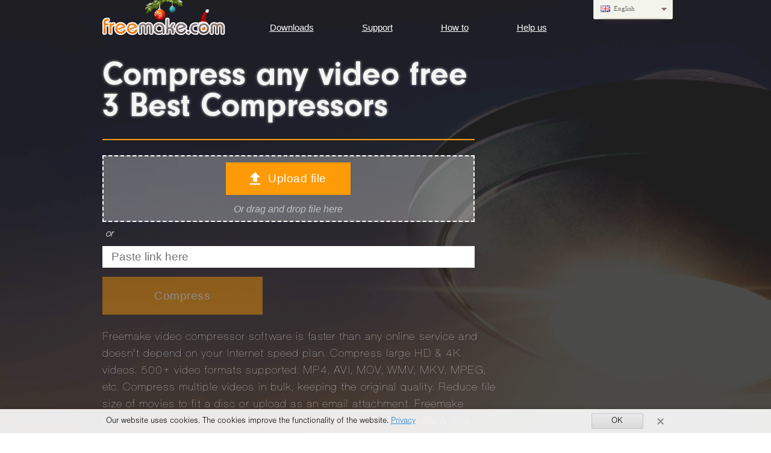

--- FILE ---
content_type: text/html; charset=UTF-8
request_url: https://www.freemake.com/how_to/how_to_compress_video
body_size: 15955
content:
<!DOCTYPE HTML> <html lang="en"><head> <meta http-equiv="X-UA-Compatible" content="IE=edge" ><meta http-equiv="Content-Type" content="text/html; charset=utf-8"> <title>3 FREE Best Video Compressors Selected - Compress Files like PRO</title> <meta name="description" content="Compress video like PRO. Get best video compressor for you. Compress large HD & 4K files. 500+ supported formats: MP4, MOV, AVI, HD, etc. NO limits! FREE"><meta name="keywords" content="how to compress a video, video compressor"> <link rel="shortcut icon" href="/favicon.ico"> <meta name="viewport" content="width=device-width, initial-scale=1"> <meta name="theme-color" content="#FFFFFF"> <link rel="manifest" href="/manifest.json"> <style>*{margin:0;padding:0;outline:0;border:0}body,html{background:#fff;font-family:Arial}a{color:#fff;text-decoration:underline}a:hover{text-decoration:none}.hdn,label.hdn{width:0;font-size:0}label.hdn{display:block;position:absolute}div{position:relative}.clear{clear:both;height:0}.clearfix{*zoom:1}.clearfix:after,.clearfix:before{display:table;content:"";line-height:0}.clearfix:after{clear:both}.header{width:100%;height:75px}.header a.logo:hover{cursor:pointer}.header ul.topmenu{list-style:none;position:absolute;top:34px;left:228px}.header ul.topmenu li{float:left;color:#454545;line-height:25px;vertical-align:middle;text-align:center;margin-left:80px}.header ul.topmenu li:first-child{margin-left:50px}.lang-select{position:absolute;top:0;left:50%;margin-left:345px}.mobile .lang-select,.tablet .lang-select{margin-left:0;left:auto;right:40px}.lang-select .lang-field .lf-lang,i.flag{display:inline-block;*display:inline;zoom:1;height:31px}.lang-select .lang-field:hover{cursor:pointer;background-position:0 -31px}.lang-select .lang-field .lang-arr{width:9px;height:5px;background:url(https://static.freemake.com/frm/images/products/lang-arr.png) 0 0 no-repeat;position:absolute;top:13px;right:9px}.lang-select .lang-field .lang-shadow{width:122px;height:13px;background:url(https://static.freemake.com/frm/images/products/lang_shadow.png) 0 0 no-repeat;position:absolute;top:30px;left:50%;margin-left:-61px}.lang-select .lang-field i.flag{margin-top:9px}.lang-select .lang-drop ul{float:left;width:132px;list-style:none}.lang-select .lang-drop ul li a span{text-decoration:underline}.lang-select .lang-drop ul li.current a span{color:#cdc2bd;text-decoration:none}.lang-select .lang-drop ul li.current a:hover{cursor:default}.lang-select .lang-drop ul li a:hover{background:#38bab8}.lang-select .lang-drop ul li a:hover span{text-decoration:none;color:#1a4e59;text-shadow:0 1.5px 1px #8ad1d5}.lang-select .lang-drop ul li.current a:hover span{text-decoration:none;color:#cdc2bd;text-shadow:none}.lang-select .lang-drop ul li i.flag{margin:2px 5px 0 -1px}i.flag{width:16px;height:11px;margin-right:6px;background:url(https://static.freemake.com/frm/images/products/flags.png) 0 0 no-repeat;vertical-align:top}i.flag.br{background-position:-16px 0}i.flag.cs{background-position:-32px 0}i.flag.de{background-position:-48px 0}i.flag.da{background-position:-64px 0}i.flag.es{background-position:0 -11px}i.flag.bc{background-position:-16px -11px}i.flag.fr{background-position:-32px -11px}i.flag.en{background-position:-48px -11px}i.flag.gr{background-position:-64px -11px}i.flag.hu{background-position:0 -22px}i.flag.it{background-position:-16px -22px}i.flag.jp{background-position:-32px -22px}i.flag.nl{background-position:-48px -22px}i.flag.pl{background-position:-64px -22px}i.flag.ru{background-position:0 -33px}i.flag.sw{background-position:-16px -33px}i.flag.sk{background-position:-32px -33px}i.flag.tw{background-position:-48px -33px}i.flag.uk{background-position:-64px -33px}i.flag.vi{background-position:0 -44px}i.flag.cn{background-position:-16px -44px}i.flag.tr{background-position:-32px -44px}.topblock:after,.topblock:before{content:"";width:50%;height:100%;position:absolute;top:0;bottom:0;left:0;background:#ffb797;z-index:1}.topblock:before{background:#fcffe0;left:auto;right:0}.topblock .inner-block{z-index:3}.topmenu .nolk:hover{text-decoration:none}</style><style>@font-face{font-family:SegoeLight;src:url(https://static.freemake.com/frm/fonts/segoe-light.eot);src:local("☺"),url(https://static.freemake.com/frm/fonts/segoe-light.woff) format("woff"),url(https://static.freemake.com/frm/fonts/segoe-light.ttf) format("truetype"),url(https://static.freemake.com/frm/fonts/segoe-light.svg) format("svg");font-weight:400;font-style:normal;font-display:swap}@font-face{font-family:Neuzeit;src:url(https://static.freemake.com/frm/fonts/neuzeitgro.eot);src:local("☺"),url(https://static.freemake.com/frm/fonts/neuzeitgro.woff) format("woff"),url(https://static.freemake.com/frm/fonts/neuzeitgro.ttf) format("truetype"),url(https://static.freemake.com/frm/fonts/neuzeitgro.svg) format("svg");font-weight:400;font-style:normal;font-display:swap}@font-face{font-family:NeuzeitgroBold;src:url(https://static.freemake.com/frm/fonts/neuzeitgro-bold.eot);src:local("☺"),url(https://static.freemake.com/frm/fonts/neuzeitgro-bold.woff) format("woff"),url(https://static.freemake.com/frm/fonts/neuzeitgro-bold.ttf) format("truetype"),url(https://static.freemake.com/frm/fonts/neuzeitgro-bold.svg) format("svg");font-weight:400;font-style:normal;font-display:swap}@font-face{font-family:NeuzeitgroLight;src:url(https://static.freemake.com/frm/fonts/neuzeitgro-light.eot);src:local("☺"),url(https://static.freemake.com/frm/fonts/neuzeitgro-light.woff) format("woff"),url(https://static.freemake.com/frm/fonts/neuzeitgro-light.ttf) format("truetype"),url(https://static.freemake.com/frm/fonts/neuzeitgro-light.svg) format("svg");font-weight:400;font-style:normal;font-display:swap}@font-face{font-family:Nimbus;src:url(https://static.freemake.com/frm/fonts/nimbus.eot);src:local("☺"),url(https://static.freemake.com/frm/fonts/nimbus.woff) format("woff"),url(https://static.freemake.com/frm/fonts/nimbus.ttf) format("truetype"),url(https://static.freemake.com/frm/fonts/nimbus.svg) format("svg");font-weight:400;font-style:normal;font-display:swap}@font-face{font-family:NimbusLight;src:url(https://static.freemake.com/frm/fonts/nimbus-light.eot);src:local("☺"),url(https://static.freemake.com/frm/fonts/nimbus-light.woff) format("woff"),url(https://static.freemake.com/frm/fonts/nimbus-light.ttf) format("truetype"),url(https://static.freemake.com/frm/fonts/nimbus-light.svg) format("svg");font-weight:400;font-style:normal;font-display:swap}@font-face{font-family:NimbusUltraLight;src:url(https://static.freemake.com/frm/fonts/nimbussans-ultral.eot);src:local("☺"),url(https://static.freemake.com/frm/fonts/nimbussans-ultral.woff) format("woff"),url(https://static.freemake.com/frm/fonts/nimbussans-ultral.ttf) format("truetype"),url(https://static.freemake.com/frm/fonts/nimbussans-ultral.svg) format("svg");font-weight:400;font-style:normal;font-display:swap}@font-face{font-family:SFUI;src:url(https://static.freemake.com/frm/fonts/SF-UI-Text-Heavy.eot?) format("eot");src:local("☺"),url(https://static.freemake.com/frm/fonts/SF-UI-Text-Heavy.woff) format("woff"),url(https://static.freemake.com/frm/fonts/SF-UI-Text-Heavy.ttf) format("truetype"),url(https://static.freemake.com/frm/fonts/SF-UI-Text-Heavy.svg) format("svg");font-weight:400;font-style:normal;font-display:swap}</style> <style>.download{min-width:266px;text-align:center;display:inline-block;margin:48px 0;cursor:pointer;position:relative;box-sizing:border-box;background:#fe9b07;text-decoration:none;font-size:19px;letter-spacing:.5px;padding:20.5px 25px}.ulColor{background:#ffe6c0;display:block;list-style-type:circle;padding:20px 30px}.srv .download{margin-bottom:0}.download:hover{min-width:266px;text-align:center;padding:18.5px 21px;background:#b9740d;border-radius:1px;box-shadow:0 0 3px #fff;-webkit-box-shadow:0 0 3px #fff;-moz-box-shadow:0 0 3px #fff;border:2px solid #d1cfc5}.download img{position:absolute;top:0;left:0;z-index:1}.download img:last-child{opacity:0}.download img:first-child{z-index:2}.download:hover img:first-child{opacity:0}.download:hover img:last-child{opacity:1}.header a.logo{width:187px;height:23px;background:url(https://static.freemake.com/frm/images/products/how_to/freemake-logo-dark.png) 0 0 no-repeat;position:absolute;top:29px;left:0}.header ul.topmenu li a{color:#fff;line-height:28px;vertical-align:middle;font-size:15px;position:relative;top:-2px}.lang-select .lang-field{background:#f3f4eb 0 0 repeat-x;height:31px;border-color:#d9d6c6 #d9d6c6 #eaebde;border-radius:0 0 3px 3px;border-style:none solid solid;border-width:medium 1px 1px;min-width:94px;text-align:left;padding:0 25px 0 11px;line-height:24px;z-index:100}.lang-select .lang-field span{color:#646661;font:11px Tahoma;display:inline-block;*display:inline;*zoom:1;vertical-align:top;margin-top:8px}.lang-select .lang-drop{font-family:Tahoma,Arial,sans-serif;font-size:12px;text-align:left;width:264px;z-index:90;background-color:#f3f4eb;border-radius:2px 2px 2px 2px;box-shadow:0 0 6px #c9c4c7;-webkit-box-shadow:0 0 6px #c9c4c7;-moz-box-shadow:0 0 6px #c9c4c7;filter:progid:DXImageTransform.Microsoft.shadow(direction=120, color=#C9C4C7, strength=6);right:-24px;top:31px;position:absolute;padding:4px 0;display:none}.lang-select .lang-drop ul li a{display:block;font-size:11px;min-height:20px;padding-left:12px;padding-top:5px;width:120px;color:#a7917c;text-decoration:none;text-shadow:0 1.5px 1px #fff}.lang-select .lang-drop ul li.current a:hover{background:0 0}.topblock{width:100%;height:auto;overflow:hidden;text-align:center;min-width:940px}.footer-bg,.topblock-bg{position:absolute;z-index:2}.topblock-bg{background:url(https://static.freemake.com/frm/images/products/how_to/freemake-background-top.png) 50% 0 no-repeat #22232a;background-size:cover;width:100%;height:100%}.footer-bg{width:1920px;height:1062px;left:50%;margin-left:-960px;background:url(https://static.freemake.com/frm/images/products/how_to/freemake-background-footer.png) 50% 0 no-repeat #1e1e1e}.topblock__text a{color:#fe9b07}.step-block__text a:hover,.steps-block__text span:hover,.topblock__text a:hover,.topmenu .nolk{text-decoration:underline}.topmenu .nolk{padding:0;margin:0;background-color:transparent;border:0;outline:0;cursor:pointer;display:inline;color:#fff;vertical-align:middle;white-space:nowrap;font-size:15px;position:relative;top:-2px;font-family:Arial;line-height:28px}body#jpBody .topmenu .nolk{font-family:"MS PGothic",Arial,sans-serif!important}.lineMag:after,.lineMag:before{content:"";width:50%;height:100%;position:absolute;top:0;bottom:0;left:0;background:#fee2be;z-index:1}.lineMag:before{background:#fef0a1;left:auto;right:0}body.cstmarg h1{margin-top:30px}body.cstmarg_de h1{margin-top:50px}body.cstmarg .topblock .download{margin:30px 0}.steps-block__title h2,.steps-block__title h3{font-size:23px}.steps .steps_title{font-size:23px;text-align:left;color:#444;font-family:NeuzeitgroBold;letter-spacing:.4px;padding:27px 0 23px;display:block}.steps-block__link,.steps-block__text{text-align:left;font-family:Nimbus;letter-spacing:.5px;font-size:19px;color:#4b4b4b}.steps-block__text{line-height:30px}.steps-block__text span{text-decoration:none;cursor:pointer}.steps-block__link{padding-top:22px}.step-block__image span,.steps-block__link span{color:#f69606;text-decoration:underline}.steps-block__link span:hover,.topblock__text a{text-decoration:none}.steps-block__link .steps-block__link-see,.steps-block__link.opened .steps-block__link-close{display:inline;*display:inline;*zoom:1;vertical-align:top;cursor:pointer}.steps-block__link .steps-block__link-close,.steps-block__link.opened .steps-block__link-see{display:none}.steps-video__hidden{display:none;padding-top:15px;width:562px}.steps-video__hidden iframe{border-radius:2px;box-shadow:none;border:solid 1px #9c9c9c}.steps_social{line-height:27px;letter-spacing:.5px;font-size:17px;color:#4b4b4b;font-family:Nimbus;padding-bottom:38px;padding-top:18px}.steps_social ul{list-style:none;text-align:left;padding-left:17px;display:inline-block}.steps_social li{display:inline-block;*display:inline;*zoom:1;vertical-align:top;margin-right:13px}.steps_social a{display:block;width:53px}.steps_social-facebook,.steps_social-google,.steps_social-twitter{display:block;width:53px;height:27px;float:left;font-size:0;background-repeat:no-repeat;background-position:center;background-size:53px 27px;cursor:pointer}.steps_social-twitter{background:#1ca1f2 url(https://static.freemake.com/frm/images/products/how_to/social-twitter.png)}.steps_social-facebook{background:#46639d url(https://static.freemake.com/frm/images/products/how_to/social-facebook.png)}.steps_social-google{background:#d44132 url(https://static.freemake.com/frm/images/products/how_to/social-google.png)}.steps_social-twitter:hover{background:#28c6f7 url(https://static.freemake.com/frm/images/products/how_to/social-twitter.png)}.steps_social-facebook:hover{background:#709ed8 url(https://static.freemake.com/frm/images/products/how_to/social-facebook.png)}.steps_social-google:hover{background:#ed6850 url(https://static.freemake.com/frm/images/products/how_to/social-google.png)}.stepN .step_title{height:181px;width:100%;background-color:#2a2a2a;min-width:941px}.stepN .step_title .N,.stepN .step_title .titletext{font-size:200px;color:#fff;font-weight:700;font-family:SFUI;line-height:223px;height:181px;display:block;float:left}.stepN .step_title .titletext{height:104px;font-size:34px;line-height:41px;padding-left:56px;font-family:NeuzeitgroBold;padding-top:77px}.step-block{position:relative;padding-top:36px}.step-block__left{width:568px;float:left}.step-block__right{width:371px;float:right}.step-block__text,.step-block__text a{margin:0 0 19px;text-align:left;font-family:Nimbus;letter-spacing:.5px;font-size:19px;line-height:28px;color:#585858}.step-block__text a{color:#f69606;text-decoration:none}.step-block__text img{max-width:700px;margin:0 auto;display:block}.step-block__text a.link-bold{font-size:22px;font-weight:600}a.link-btn{display:inline-block;color:#fff;background-color:#f69606;padding:15px 20px;border-radius:10px}a.link-btn:hover{text-decoration:none;background-color:#f7a122}.step-block__text .summary{font-weight:600;font-size:24px;margin-bottom:15px;display:block;border-left:4px solid #f69606;padding:10px}.steps-block__title{text-align:left;color:#444;font-family:NeuzeitgroBold;letter-spacing:.4px;padding:15px 0 23px}.step-block__image{width:100%;text-align:right}.step-block__image img{cursor:pointer!important}.step-block__image span{text-align:center;display:block;width:355px;float:right;font-family:Neuzeit;color:#5d5d5d;letter-spacing:.5px;font-size:15px;cursor:pointer;margin-bottom:40px}.footer{min-height:1062px;min-width:941px;background:#1e1e1e;overflow:hidden}.download-block,.moretips,.other{text-align:center;padding-top:40px}.download-block span,.moretips h3,.moretips span,.other h3,.other span{color:#fff;font-weight:700;font-size:34px;font-family:NeuzeitgroBold}.footer .download{display:block;cursor:pointer;position:relative;box-sizing:border-box;background:#7dcc20;text-decoration:none;line-height:84px;width:729px;height:83px;padding:0;text-align:center;margin:26px auto 0;letter-spacing:.2px;font-size:26px}.footer .download:hover{background:#5f971e;border-radius:2px;box-shadow:0 0 6px #fff;-webkit-box-shadow:0 0 6px #fff;-moz-box-shadow:0 0 6px #fff;filter:progid:DXImageTransform.Microsoft.shadow(direction=120, color=#ffffff, strength=6);border:2px solid #e2dedebf;width:728px;height:82px;line-height:78px;margin-top:27px}.footer .inner-block{z-index:3}.footer .steps_social{line-height:27px;letter-spacing:.5px;color:#fff;font-family:NimbusLight;text-align:center;padding-top:78px;font-size:17px}.footer .steps_social ul{display:block;text-align:center;padding-top:16px}.footer .steps_social li{margin-right:21px}.footer .steps_social a,.other img{display:block;width:70px}.footer .steps_social-facebook,.footer .steps_social-google,.footer .steps_social-twitter{display:block;width:70px;height:36px;float:left;font-size:0;background-repeat:no-repeat;background-position:center;background-size:70px 36px}.footer .steps_social-twitter{background:#1ca1f2 url(https://static.freemake.com/frm/images/products/how_to/social-twitterL.png)}.footer .steps_social-facebook{background:#46639d url(https://static.freemake.com/frm/images/products/how_to/social-facebookL.png)}.footer .steps_social-google{background:#d44132 url(https://static.freemake.com/frm/images/products/how_to/social-googleL.png)}.footer .steps_social-twitter:hover{background:#0d7dea url(https://static.freemake.com/frm/images/products/how_to/social-twitterL.png);box-shadow:0 0 4px #ffffffd9}.footer .steps_social-facebook:hover,.footer .steps_social-google:hover,.footer .steps_social-twitter:hover{border-radius:3px;box-shadow:0 0 4px rgba(255,255,255,.85);-webkit-box-shadow:0 0 4px rgba(255,255,255,.85);-moz-box-shadow:0 0 4px rgba(255,255,255,.85);filter:progid:DXImageTransform.Microsoft.shadow(direction=120, color=#ffffff, strength=4);border:1px solid #b9b8b8bd;width:68px;height:34px;background-size:68px 34px}.footer .steps_social-facebook:hover{background:#314a84 url(https://static.freemake.com/frm/images/products/how_to/social-facebookL.png)}.footer .steps_social-google:hover{background:#be2319 url(https://static.freemake.com/frm/images/products/how_to/social-googleL.png)}.moretips,.other{padding-top:48px}.moretips .line,.other .line{width:100%;height:2px;background-color:#7dcc20;border-radius:1px;margin-top:10px;margin-bottom:36px}.moretips .moretips__content,.moretips ul{color:#fff;letter-spacing:.9px;font-size:18px;line-height:24px;text-align:left;font-family:NimbusLight}.moretips ul ul{list-style-type:disc}.moretips li{padding-bottom:19px;padding-left:5px}.moretips .moretips__content{padding-left:33px}.moretips .moretips__content h3{line-height:39px}.other{padding-top:72px}.other img{position:absolute;z-index:1;width:10px;height:23px;float:left;cursor:pointer;top:0}#next,#prev{text-align:left}#prev,#prev img{float:left;left:0}#next,#next img{float:right;right:0}.other #next img:nth-of-type(2),.other #next noscript:nth-of-type(2) img,.other #next:hover img:nth-of-type(1),.other #next:hover noscript:nth-of-type(1) img,.other #prev img:nth-of-type(2),.other #prev noscript:nth-of-type(2) img,.other #prev:hover img:nth-of-type(1),.other #prev:hover noscript:nth-of-type(1) img{opacity:0}.other #next img:nth-of-type(1),.other #next noscript:nth-of-type(1) img,.other #prev img:nth-of-type(1),.other #prev noscript:nth-of-type(1) img{z-index:2}.other #next:hover img:nth-of-type(2),.other #next:hover noscript:nth-of-type(2) img,.other #prev:hover img:nth-of-type(2),.other #prev:hover noscript:nth-of-type(2) img{opacity:1}#next a,#prev a,.footer_textlink{color:#fff;font-size:17px;letter-spacing:.9px;font-family:NimbusLight}#next a,#prev a{line-height:24px;margin-left:22px;margin-right:22px;text-align:left}#next:hover,#prev:hover{text-shadow:0 0 2px #fff}.footer_textlink{text-align:center;margin:45px 0 0}.footer_copyright,.footer_copyright .nolk{color:#fff;font-family:SegoeLight;font-size:15px;letter-spacing:.7px}.footer_copyright{text-align:center;padding-bottom:17px;margin:28px 0 0}.footer_copyright form{display:inline}.footer_copyright .nolk{padding:0;margin:0;background-color:transparent;border:0;outline:0;cursor:pointer;display:inline;text-decoration:underline}#next a,#prev a,.footer_copyright .nolk:hover{text-decoration:none}.vid h1{margin-top:60px}.vid .topblock__text{width:39%;display:inline-block;margin-top:18px}.vid .topblock__title{width:100%}.vid .topblock__title .line{width:939px}.vid .topblock video{width:54%;display:inline-block;margin-top:25px;margin-left:47px;vertical-align:top}.vid .topblock .download{margin-top:30px}@media screen and (max-height:768px){.topblock__title h1{margin:60px 0 22px}}@media screen and (max-height:720px){.topblock__title h1{margin:30px 0 22px}}</style><style>h1{color:#fff;font-size:55px;font-family:NeuzeitgroBold;font-weight:400;margin:100px 0 22px;text-align:left;line-height:.95;text-shadow:0 0 4px rgba(255,255,255,.76);opacity:.96}div{position:relative}.inner-block{width:941px;margin:0 auto;text-align:left}.topblock__title{width:70%}.topblock__title .line{width:618px;height:2px;background-color:#fe9b07;border-radius:1px;box-shadow:0 0 1px #8a8787;-webkit-box-shadow:0 0 1px #8a8787;-moz-box-shadow:0 0 1px #8a8787;filter:progid:DXImageTransform.Microsoft.shadow(direction=120, color=#8a8787, strength=1)}.lang-select .lang-field:hover span{text-decoration:none;color:#646661}.topblock__text{color:#fff;font-size:19px;text-align:left;margin:23px 0 0;line-height:28px;width:70%;font-family:NimbusUltraLight;letter-spacing:1.1px}body.cstmarg .topblock__text{margin:13px 0 0}.footer .facebook-like .steps_social-facebook:hover,.footer .twitter-news .steps_social-twitter:hover{width:70px;height:36px}.service-only{display:none}</style><link rel="alternate" media="only screen and (max-width: 640px)" href="https://m.freemake.com/how_to/how_to_compress_video/"><link rel="canonical" href="https://www.freemake.com/how_to/how_to_compress_video"><script>"use strict";function isFeatureEnabled(e){if(-1===["staging-team1.freemake.com","staging-team1.freemake.it.com","staging-team2.freemake.com","staging-team3.freemake.com","staging-team4.freemake.com","staging-team-web.freemake.com","staging-team-gt.freemake.com","staging-site.freemake.com","localhost","127.0.0.1","docker.freemake.com"].indexOf(window.location.hostname))return!1;var a=document.cookie.match(new RegExp("(?:^|; )"+e.replace(/([\.$?*|{}\(\)\[\]\\/\+^])/g,"\$1")+"=([^;]*)"));return!!a&&"enabled"===decodeURIComponent(a[1]).toLowerCase()}</script><script>!function(){var i=new function(){var n=/^[a-fA-F0-9]{8}\-[a-fA-F0-9]{4}\-[a-fA-F0-9]{4}\-[a-fA-F0-9]{4}\-[a-fA-F0-9]{12}$/;function t(){return function(e){var n=document.cookie.match(new RegExp("(?:^|; )"+e.replace(/([\.$?*|{}\(\)\[\]\\\/\+^])/g,"\\$1")+"=([^;]*)"));return n?decodeURIComponent(n[1]):void 0}("siteUserId")}this.SaveUserId=function(){var e=function(){function e(){return Math.floor(65536*(1+Math.random())).toString(16).substring(1)}return e()+e()+"-"+e()+"-"+e()+"-"+e()+"-"+e()+e()+e()}(),n=new Date;!function(e,n,t){if(-1===document.cookie.indexOf(e)){var o=new Date(t);document.cookie=e+"="+encodeURIComponent(n)+"; path=/; expires="+o.toUTCString()}}("siteUserId",e,n.setFullYear(n.getFullYear()+5))},this.GetUserId=function(){return this.IsUserIdExists()?t():null},this.IsUserIdExists=function(){var e=t();return void 0!==e&&n.test(e)}};window.composeCustomDimensions=function(){var e,n=r(),t=r()+"_"+(new Date).getTime();function o(e){var n=Math.abs(Math.floor(e));return(n<10?"0":"")+n}return{dimension1:n,dimension2:t,dimension3:(e=new Date).getFullYear()+"-"+o(e.getMonth()+1)+"-"+o(e.getDate())+"T"+o(function(){var e=new Date;return 3600*e.getHours()+60*e.getMinutes()+e.getSeconds()}()),dimension4:t};function r(){return i.IsUserIdExists()||i.SaveUserId(),i.GetUserId()}}}();</script><!-- Google Analytics --> <script> (function(i,s,o,g,r,a,m){i["GoogleAnalyticsObject"]=r;i[r]=i[r]||function(){ (i[r].q=i[r].q||[]).push(arguments)},i[r].l=1*new Date();a=s.createElement(o), m=s.getElementsByTagName(o)[0];a.async=1;a.src=g;m.parentNode.insertBefore(a,m) })(window,document,"script","https://www.google-analytics.com/analytics.js","ga"); ga("create", "UA-18256617-1", "auto", { "name": "frmTracker" }); ga("frmTracker.set", "customTask", function(model) { var customDimension = composeCustomDimensions(); model.set("dimension1", customDimension.dimension1); model.set("dimension2", customDimension.dimension2); model.set("dimension3", customDimension.dimension3); model.set("dimension4", customDimension.dimension4); model.set("dimension7", model.get("clientId")); }); ga("frmTracker.require", "GTM-MST44K9"); ga("frmTracker.send", "pageview"); ga("create", "UA-18256617-8", "auto", { "name": "frmTrackerOld" }); ga("frmTrackerOld.set", "customTask", function(model) { var customDimension = composeCustomDimensions(); model.set("dimension1", customDimension.dimension1); model.set("dimension2", customDimension.dimension2); model.set("dimension3", customDimension.dimension3); model.set("dimension4", customDimension.dimension4); model.set("dimension7", model.get("clientId")); }); ga("frmTrackerOld.require", "GTM-MST44K9"); ga("frmTrackerOld.send", "pageview"); </script> <!-- End Google Analytics --><!-- Google Analytics 4 --> <script> let gaScript = document.createElement("script"); gaScript.async = true; gaScript.src = `https://www.googletagmanager.com/gtag/js?id=G-3QP3KG32DZ`; window.dataLayer = window.dataLayer || []; function gtag(){dataLayer.push(arguments);}; var customDimension = composeCustomDimensions(); gtag("js", new Date()); gtag("config", "G-3QP3KG32DZ", { "dimension1": customDimension.dimension1, "dimension2": customDimension.dimension2, "dimension3": customDimension.dimension3, "dimension4": customDimension.dimension4, "user_id": customDimension.dimension1 }); document.getElementsByTagName("head")[0].appendChild(gaScript); </script><!-- GrowthBook --> <script> (function(s) { window.growthbook_config = window.growthbook_config || {}; window.growthbook_config.backgroundSync = false; window.growthbook_config.enableDevMode = false; window.growthbook_config.subscribeToChanges = false; window.growthbook_config.trackingCallback = (experiment, result) => { gtag('event', 'experiment_viewed', { 'eventCategory': 'experiment', 'eventLabel': 'unknown', 'experiment_id': experiment.key, 'variation_id': result.key }); }; s=document.createElement("script"); s.async=true; s.dataset.clientKey="sdk-0EBGwyngzCYCScm0"; s.src="https://cdn.jsdelivr.net/npm/@growthbook/growthbook/dist/bundles/auto.min.js"; document.head.appendChild(s); })(); </script> <!-- End GrowthBook --><script> window.onload = function() { try { if (window.performance) { var performance = window.performance; var performanceEntries = performance.getEntriesByType("paint"); var fcp = performance.getEntriesByName("first-contentful-paint")[0]; var dcl = performance.getEntries()[0].domContentLoadedEventStart; var fcpTime = Math.round(fcp.startTime); var dclTime = Math.round(dcl); var diff = fcpTime - dclTime; ga("frmTracker.set", "dimension5", fcpTime ); ga("frmTracker.set", "dimension6", dclTime ); ga("frmTracker.set", "dimension5", null ); ga("frmTracker.set", "dimension6", null ); var referer = window.location.href; var hostName = window.location.hostname; var pathToMetricsApi = `${GetApiDomain("metrics")}api/v1/Metrics/SiteDimensions`; var data = JSON.stringify([{Dimension: "fcp", Value: fcpTime, Referer: referer},{ Dimension: "dcl", Value: dclTime, Referer: referer}]); if(window.navigator.sendBeacon) return window.navigator.sendBeacon(pathToMetricsApi, data); else { var xhr = new XMLHttpRequest(); xhr.open("POST", pathToMetricsApi, false); xhr.send(data); } } } catch(e) {} }; </script><script>var PHP_PARAMS = {"environment":"production","dsn":"https:\/\/c33a5c413bff56c02f23fcc72f784539@sentry.freemake.com\/25"}; !function(o,i){var a="sentrylog",s=["IMG","SCRIPT","LINK"],e=["error"];if(!PHP_PARAMS)throw new Error("PHP_PARAMS is not defined");var l=[];!function(e){var r="production"===e?5:50,t=function(){var e=o.cookie.match(new RegExp("(?:^|; )"+a+"=([^;]*)"));return e?decodeURIComponent(e[1]):void 0}();if("disabled"===t)return!1;var n=(new Date).getTime()+1728e5;return t||function(e){var r=Math.max(0,Math.min(e,100));return 100*Math.random()<r}(r)?(u("enabled",n),!0):(u("disabled",n),!1)}(PHP_PARAMS.environment)||(i.addEventListener("error",t,!0),(i._sentryInitQueue=i._sentryInitQueue||[]).push(function(){try{Sentry.init({dsn:PHP_PARAMS.dsn,environment:PHP_PARAMS.environment,beforeBreadcrumb:r,captureUnhandledRejections:!0}),i.removeEventListener("error",t,!0),0<l.length&&(l.forEach(function(e){Sentry.captureMessage(e.message+" "+e.type,{fingerprint:["resource-load-error",e.type,new URL(e.url).hostname],tags:{resourceType:e.type},extra:{resourceUrl:e.url,currentPage:i.location.href},level:"error"})}),l.length=0),e.forEach(function(r){var t=console[r];console[r]=function(){try{var e=Array.prototype.slice.call(arguments).join(" ");Sentry.captureMessage("Console: "+e,r)}catch(e){}t.apply(console,arguments)}}),i.addEventListener("error",function(e){var r=e.target;if(r&&(Array.isArray(s)?-1!==s.indexOf(r.tagName):s.includes(r.tagName))){var t,n,o;if("IMG"===r.tagName&&!r.currentSrc&&(null!==(t=r.dataset)&&void 0!==t&&t.original||null!==(n=r.dataset)&&void 0!==n&&null!==(o=n.bind)&&void 0!==o&&(Array.isArray(o)?-1!==o.indexOf("src:"):o.includes("src:"))))return;var a=r.currentSrc||r.src||r.href||"";Sentry.captureMessage("Failed to load resource "+r.tagName,{fingerprint:["resource-load-error",r.tagName,new URL(a).hostname],tags:{resourceType:r.tagName},extra:{resourceUrl:a,currentPage:i.location.href},level:"error"})}},!0),function(){if(!i.XMLHttpRequest)return;var e=i.XMLHttpRequest;i.XMLHttpRequest=function(){var o=new e,a=o.open,i=o.send,s="",l="",u="GET";return o.open=function(e,r){s=r,u=e;try{l=new URL(r).hostname}catch(e){}for(var t=arguments.length,n=new Array(2<t?t-2:0),o=2;o<t;o++)n[o-2]=arguments[o];return a.apply(this,[e,r].concat(n))},o.send=function(e){var r=o.ontimeout;o.ontimeout=function(){Sentry.captureMessage("XHR Timeout "+l,{level:"error",fingerprint:["xhr-network-error",l],extra:{url:s,method:u},tags:{"request.domain":l}}),r&&r.apply(this,arguments)};var t=o.onerror;o.onerror=function(){t&&t.apply(this,arguments),Sentry.captureMessage("XHR Network Error "+l,{level:"error",fingerprint:["xhr-network-error",l],extra:{url:s,method:u},tags:{"request.domain":l}}),t&&t.apply(this,arguments)};var n=o.onload;return o.onload=function(){if(400<=o.status&&o.status<600){var e="";o.responseText&&"string"==typeof o.responseText&&(e=1e3<o.responseText.length?o.responseText.slice(0,1e3)+"... (truncated)":o.responseText),Sentry.captureMessage("XHR HTTP Error "+l,{level:"error",fingerprint:["xhr-network-error",l],extra:{url:s,status:o.status,response:e},tags:{"request.domain":l}})}n&&n.apply(this,arguments)},i.call(this,e)},o}}()}catch(e){console.log("Sentry initialization error:",e)}}),function(){var e=o.getElementsByTagName("script")[0],r=o.createElement("script");r.async=!0,r.src="/js/sentry.min.js",r.fetchPriority="high",r.onload=function(){i._sentryInitQueue&&(i._sentryInitQueue.forEach(function(e){e()}),i._sentryInitQueue=[])},r.onerror=function(){console.error("Failed to load Sentry SDK")};function t(){e.parentNode.insertBefore(r,e)}"[object Opera]"===i.opera?o.addEventListener("DOMContentLoaded",t,!1):t()}());function u(e,r){if(-1===o.cookie.indexOf(a)){var t=new Date(r);o.cookie=a+"="+encodeURIComponent(e)+"; path=/; expires="+t.toUTCString()}}function r(e){var r,t,n,o,a,i,s,l,u,c,d,p,f,g,h,v;if("fetch"===e.category&&(null!=e&&null!==(r=e.data)&&void 0!==r&&null!==(t=r.url)&&void 0!==t&&t.startsWith("https://analytics.google.com")||null!=e&&null!==(n=e.data)&&void 0!==n&&null!==(o=n.url)&&void 0!==o&&o.startsWith("https://region1.analytics.google.com")||null!=e&&null!==(a=e.data)&&void 0!==a&&null!==(i=a.url)&&void 0!==i&&i.startsWith("https://mc.yandex.com")||null!=e&&null!==(s=e.data)&&void 0!==s&&null!==(l=s.url)&&void 0!==l&&l.startsWith("https://mc.yandex.ru")||null!=e&&null!==(u=e.data)&&void 0!==u&&null!==(c=u.url)&&void 0!==c&&c.startsWith("https://redirector-cf.freemaker.org")||null!=e&&null!==(d=e.data)&&void 0!==d&&null!==(p=d.url)&&void 0!==p&&p.startsWith("https://www.google-analytics.com")))return null;if("xhr"===e.category&&(null!=e&&null!==(f=e.data)&&void 0!==f&&null!==(g=f.url)&&void 0!==g&&g.startsWith("https://www.google-analytics.com")))return null;if("console"===e.category&&(null!=e&&null!==(h=e.message)&&void 0!==h&&h.startsWith("[Vue warn]")||null!=e&&null!==(v=e.message)&&void 0!==v&&v.startsWith("data layer push")))return null;return e}function t(e){var r=e.target;if(r&&(Array.isArray(s)?-1!==s.indexOf(r.tagName):s.includes(r.tagName))){var t;if("IMG"===r.tagName)if(!r.currentSrc&&null!==(t=r.dataset)&&void 0!==t&&t.original)return;var n=r.currentSrc||r.src||r.href||"";l.push({message:"Failed to load resource",type:r.tagName,url:n})}}}(document,window);</script><script> (function (d, w, c) { (w[c] = w[c] || []).push(function() { try { w.yaCounter46256025 = new Ya.Metrika({ id:46256025, clickmap:true, trackLinks:true, accurateTrackBounce:true, webvisor:true }); } catch(e) { } }); var n = d.getElementsByTagName("script")[0], s = d.createElement("script"), f = function () { n.parentNode.insertBefore(s, n); }; s.async = true; s.src = "https://mc.yandex.ru/metrika/watch.js"; if (w.opera == "[object Opera]") { d.addEventListener("DOMContentLoaded", f, false); } else { f(); } })(document, window, "yandex_metrika_callbacks"); </script><meta name="yandex-verification" content="210aba66c02b8fcb" > <meta property="og:title" content="3 FREE Best Video Compressors Selected - Compress Files like PRO" > <meta property="og:description" content="Compress video like PRO. Get best video compressor for you. Compress large HD & 4K files. 500+ supported formats: MP4, MOV, AVI, HD, etc. NO limits! FREE" > <meta property="og:url" content="https://www.freemake.com/how_to/how_to_compress_video" > <meta property="og:site_name" content="Freemake" ><meta property="og:type" content="website" ><script > var langs = "en"; var siteurl = "/"; var requestedPathParts = new Array();requestedPathParts[requestedPathParts.length] = "";requestedPathParts[requestedPathParts.length] = "how_to";requestedPathParts[requestedPathParts.length] = "how_to_compress_video";function SetCookie (name, value) { document.cookie = name + '=' + encodeURIComponent(value) + '; path=/; expires=Mon, 01-Jan-2060 00:00:00 GMT'; }[ "/js/jquery.min.js", "/js/jquery.cookie.min.js", "/js/pages_content.min.js", "/js/jquery.browser.min.js", "/js/purl.min.js", "/js/custom_dimension_generator.min.js", "/js/common.min.js", "/js/user_behaviour.min.js", "/js/core_downloads.min.js", "/js/jlazy.min.js", "/js/call_functions.min.js" ].forEach(function (src) { var script = document.createElement("script"); script.src = src; script.async = false; document.head.appendChild(script); });</script><script type="application/ld+json"> {"@context":"http://schema.org/", "@type":"HowTo", "name":"Compress any video free 3 Best Compressors", "description":"Freemake video compressor software is faster than any online service and doesn't depend on your Internet speed plan. Compress large HD & 4K videos. 500+ video formats supported: MP4, AVI, MOV, WMV, MKV, MPEG, etc. Compress multiple videos in bulk, keeping the original quality. Reduce file size of movies to fit a disc or upload as an email attachment. Freemake Compressor is the best solution to compress videos FREE, easily & fast.", "supply": [{ "@type": "HowToSupply", "name": "video file" }], "tool": [{ "@type": "HowToTool", "name": "PC with internet access" }], "mainEntityOfPage":{ "@type":"WebPage","id":"https://www.freemake.com/how_to/how_to_compress_video"}, "publisher":{ "@context":"http://schema.org/", "@type":"Organization", "name":"Freemake","legalName":"MIXBYTE, INC", "url": "https://www.freemake.com/", "address":{"@type":"PostalAddress", "streetAddress":"541 JEFFERSON AVE", "addressLocality":"REDWOOD CITY", "postalCode":"CA 94063", "addressCountry":"United States", "telephone":"+1 323 545 3897"}, "logo":{ "@type":"ImageObject", "url": "https://static.freemake.com/frm/images/products/logo.png", "width":203,"height":29}, "sameAs":[ "https://www.facebook.com/Freemake", "https://plus.google.com/+freemake", "https://twitter.com/Freemakecom"] }, "step":[{"@type":"HowToStep", "position":1, "name":"Freemake Compressor for Windows for PC", "text":"Download here and install Free video compressor by Freemake. It’s available for free download on Windows 10, 8.1, 8, 7, Vista. Freemake software for file compression works with files of all formats: MP4, AVI, MOV, WMV, MPEG, MKV, DVD, 2GP, SWF, TOD, MTS, M4V, RM, QT, TS, AVCHD, H.264, OGV, VRO, VOB. Start the free video compression software on a PC. Add a video file via the “+Video” button. Select an output format and click the size sign. Enter a custom limit size. The compressor will give a hint about possible limits to keep the good video quality. Click the “OK” button and then hit the “Convert” button. Exclusive: Freemake compressor is the only software which can compress your file to an exact limit! Set up the file size you need and Freemake will reduce the video to it keeping the best quality!", "url": "https://www.freemake.com/how_to/how_to_compress_video#step1","image":{ "@type": "ImageObject", "url": "https://static.freemake.com/frm/images/steps/compressvideonew1s.png", "height": "406", "width": "305" }},{"@type":"HowToStep", "position":2, "name":"Handbrake video compressor for Mac", "text":"Handbrake video compressor might compress several GB movie into a few MB file. It will definitely take less space on your PC or mobile gadget. Install Handbrake program on Mac or Linux computer to compress large videos automatically. Click the “Source” button to add your movie, indicate a format and a destination folder for the compressed clip. Don’t miss the small “Web Optimized” box among output settings. Check it and launch the video compression process.", "url": "https://www.freemake.com/how_to/how_to_compress_video#step2","image":{ "@type": "ImageObject", "url": "https://static.freemake.com/frm/images/steps/compressvideonew2s.png", "height": "406", "width": "305" }},{"@type":"HowToStep", "position":3, "name":"File compression with VLC Media Player", "text":"VLC is a free open-source cross-platform video player with an in-built video compressor for advanced users. You’ll need to create a custom profile with a lower bitrate to compress an original movie file. Go to Media > Open File> Convert/Save > File selection/+Add. Open the “Show more options” box and press the arrow next to the “Convert/Save” button. Select the “Convert” action. Click the “Edit profile” button, switch to the “Video codec” tab and input smaller values into bitrate and frame rate fields. Save the changes, indicate the destination folder and start the video compression. Please note that such a complicated technique with VLC might make the quality of the compressed file worse.", "url": "https://www.freemake.com/how_to/how_to_compress_video#step3","image":{ "@type": "ImageObject", "url": "https://static.freemake.com/frm/images/steps/compressvideonew3s.png", "height": "406", "width": "305" }}], "totalTime": "P00Y00M00DT00H05M00S"} </script></head>
<body data-country-code="US"><noscript><div><img src="https://static.freemake.com/watch/46256025" style="position:absolute; left:-9999px;" alt="yandex" ></div></noscript> <script> function SendSocialButtonClickEvent(type) { var currentLocation = window.location.pathname.toString().replace(/\//g, '_'); ga('frmTrackerOld.send', 'event', type, 'click', currentLocation); gtag("event", "click", { "eventCategory": type, "eventLabel": currentLocation }); } function SendDownloadEvent() { ga('frmTracker.send', 'pageview', '/download/wpplugin_hyde1.html'); gtag("event", "download_wp_plugin", { "eventCategory": "Site", "eventLabel": "/download/wpplugin_hyde1.html" }); } </script> <div class="maindiv"><div class="topblock"><div class="topblock-bg"></div> <div class="lang-select"> <div class="lang-field" id="lang-field"> <div class="lf-lang" id="lf-lang"> <i class="flag en"></i><span>English</span></div> <div class="lang-arr"></div> <div class="lang-shadow"></div> </div> <div class="lang-drop clearfix" id="lang-drop"> <ul><li><a href="/how_to/how_to_compress_video" onclick="SetCookie('en', 'en');"> <i class="flag en"></i><span>English</span></a></li><li><a href="/de/how_to/how_to_compress_video" onclick="SetCookie('en', 'de');"> <i class="flag de"></i><span>Deutsch</span></a></li><li><a href="/jp/how_to/how_to_compress_video" onclick="SetCookie('en', 'jp');"> <i class="flag jp"></i><span>日本語</span></a></li></ul><ul><li><a href="/fr/how_to/how_to_compress_video" onclick="SetCookie('en', 'fr');"> <i class="flag fr"></i><span>Français</span></a></li><li><a href="/es/how_to/how_to_compress_video" onclick="SetCookie('en', 'es');"> <i class="flag es"></i><span>Español</span></a></li><li><a href="/br/how_to/how_to_compress_video" onclick="SetCookie('en', 'br');"> <i class="flag br"></i><span>Português (Br)</span></a></li></ul> </div> </div> <div class="inner-block"> <div class="header"><a href="/2/" class="logo hdn" style="background: url(https://static.freemake.com/frm/images/freemake-logo_NewYear1.png) 0 0 no-repeat;top: 0px;width: 204px;height: 70px;">logo</a><ul class="topmenu"> <li><a href="/downloads/">Downloads</a></li> <li><a href="/support/">Support</a></li> <li><a href="/how_to/">How to</a></li> <li><form method="POST" action="/help_us/"> <button class="nolk" type="submit" name="prgpt" value="1">Help us</button> </form></li> </ul> </div> <div class="topblock__title" > <h1>Compress any video free<br/>3 Best Compressors</h1> <div class="line" style="display:block;"></div> </div> <section class="service_compressor"> <div id="blockAddFileOrLink" data-bind="visible: addFileOrLinkViewModel.isVisible"> <div> <div id="interactive_area" data-bind="event: {dragenter: addFileOrLinkViewModel.DragHandle, dragover: addFileOrLinkViewModel.DragHandle, dragleave: addFileOrLinkViewModel.DragHandle, drop: addFileOrLinkViewModel.DragHandle, click: function(data, event) { addFileOrLinkViewModel.OnAreaClick(document.getElementById('sourceFile'), event)}}"> <button id="buttonChooseFile" class="download" data-bind="visible: addFileOrLinkViewModel.isVisibleButtonChooseFile, enable: addFileOrLinkViewModel.buttonChooseFileEnabled, css: { 'chosenButton': addFileOrLinkViewModel.buttonChooseFileSelected, 'chosenButtonTransparent': addFileOrLinkViewModel.buttonChooseFileTransparent }"> <span id="buttonChooseFileText" data-bind="text: addFileOrLinkViewModel.buttonChooseFileText">Upload file</span> </button> <span id="drag_drop_description">Or drag and drop file here</span> <div id="errorMessageFile" style="display:none;" data-bind="visible: errorPopupViewModel.isFileErrorVisible"> <div class="service_error"> <svg width="20" height="20" viewBox="0 0 44 44" fill="none" xmlns="http://www.w3.org/2000/svg" style="vertical-align: middle;"> <path d="M22.0002 10.9817L35.8052 34.8334H8.19516L22.0002 10.9817ZM22.0002 3.66669L1.8335 38.5H42.1668L22.0002 3.66669ZM23.8335 29.3334H20.1668V33H23.8335V29.3334ZM23.8335 18.3334H20.1668V25.6667H23.8335V18.3334Z" fill="#FE9B07" /> </svg> <p class="service_error_text" data-bind="text: errorPopupViewModel.description"></p> </div> </div> </div> <input type="file" aria-label="add file" id="sourceFile" onclick="this.value=null;" data-bind="click: addFileOrLinkViewModel.OnClickAddFile, event: { change: addFileOrLinkViewModel.OnInputChange }, enable: addFileOrLinkViewModel.buttonChooseFileEnabled"> </div> <div class="blockOr"> <h4>or</h4> </div> <div class="blockForPasteLink"> <input type="text" name="videoLink" aria-label="video link" id="videoLink" data-bind="click: addFileOrLinkViewModel.clickOnLinkInput, textInput: pasteLinkViewModel.inputText, enable: addFileOrLinkViewModel.buttonChooseLinkEnabled, attr: {placeholder: pasteLinkViewModel.translations.linkHere} , css: {'invalidBoard': addFileOrLinkViewModel.invalidBoard, 'validBoard': addFileOrLinkViewModel.validBoard}"> <span id="videoLinkClose" style="display: none;" data-bind="click: pasteLinkViewModel.clear, visible: pasteLinkViewModel.deleteLinkButtonVisible"></span> </div> <div id="errorMessageForLink" style="display:none;" data-bind="visible: errorPopupViewModel.isVisibleForLinkBlock"> <div class="service_error"> <svg width="20" height="20" viewBox="0 0 44 44" fill="none" xmlns="http://www.w3.org/2000/svg" style="vertical-align: middle;"> <path d="M22.0002 10.9817L35.8052 34.8334H8.19516L22.0002 10.9817ZM22.0002 3.66669L1.8335 38.5H42.1668L22.0002 3.66669ZM23.8335 29.3334H20.1668V33H23.8335V29.3334ZM23.8335 18.3334H20.1668V25.6667H23.8335V18.3334Z" fill="#FE9B07" /> </svg> <p class="service_error_text" data-bind="text: errorPopupViewModel.description"></p> </div> </div> </div> <div id="spinnerBlock" style="display:none;" class="spinner-container" data-bind="visible: spinnerBlockVisible"> <div class="spinner"></div> <div class="spinner-hint" > <p style="font: inherit;" data-bind="text: translations.parsingProcess + ' ' + translations.pleaseWait"></p> </div> </div> <div class="mediaInfo" style="display: none;" data-bind="visible: fileInfoViewModel.isVisible"> <div class="fileTitle"> <p data-bind="text: fileInfoViewModel.name"></p> <span class="clear" data-bind="click: deleteSource"> <svg width="20" height="20" viewBox="0 0 44 44" fill="none" xmlns="http://www.w3.org/2000/svg"> <circle cx="22" cy="22" r="22" fill="white" /> <path d="M32.2667 13.8013L30.1987 11.7333L22.0001 19.932L13.8014 11.7333L11.7334 13.8013L19.9321 22L11.7334 30.1987L13.8014 32.2667L22.0001 24.068L30.1987 32.2667L32.2667 30.1987L24.0681 22L32.2667 13.8013Z" fill="#636363" /> </svg> </span> </div> <div class="sizes" style="display: none;" data-bind="visible: fileInfoViewModel.descriptionVisible"> <p> <span data-bind="text: fileInfoViewModel.description" class="size"></span> <span data-bind="text: fileInfoViewModel.savedLabelText, visible: fileInfoViewModel.savedLabelVisible" class="saved"></span> </p> </div> <div class="progressBlock"> <div id="progressText" data-bind="visible: progressBarViewModel.isVisible" style="display: none;" > <span data-bind="text: showProgressText() + ' '"></span> <span data-bind="text: progressBarViewModel.fixedTotalProgress(),hidden: progressBarViewModel.endlessProgressVisible"></span> </div> <div id="progressBar" style="display: none;" class="center-block" data-bind="visible: progressBarViewModel.isVisible"> <div id="progressBarState" data-bind="style: { width: progressBarViewModel.totalProgress() }, hidden: progressBarViewModel.endlessProgressVisible"> </div> <div id="progressBarStateRoller" data-bind="visible: progressBarViewModel.endlessProgressVisible"></div> </div> </div> <div id="errorMessageService" style="display:none;" data-bind="visible: errorPopupViewModel.isServiceErrorVisible"> <div class="service_error"> <svg width="20" height="20" viewBox="0 0 44 44" fill="none" xmlns="http://www.w3.org/2000/svg" style="vertical-align: middle;"> <path d="M22.0002 10.9817L35.8052 34.8334H8.19516L22.0002 10.9817ZM22.0002 3.66669L1.8335 38.5H42.1668L22.0002 3.66669ZM23.8335 29.3334H20.1668V33H23.8335V29.3334ZM23.8335 18.3334H20.1668V25.6667H23.8335V18.3334Z" fill="#FE9B07" /> </svg> <p class="service_error_text" data-bind="text: errorPopupViewModel.description"></p> </div> </div> </div> <div class="mediaInfo" style="display: none;" data-bind="visible: linkInfoViewModel.isVisible"> <div class="fileTitle"> <p data-bind="text: linkInfoViewModel.name" style="max-width: 100%;"></p> </div> <div class="sizes" style="display: none;" data-bind="visible: linkInfoViewModel.descriptionVisible"> <p> <span data-bind="text: linkInfoViewModel.description" class="size" ></span> </p> </div> </div> <div id="uploadBlock"> <button id="compressor_upload" class="download" data-bind="enable: convertBtnEnabled, click: startConvert , visible: isStartConvertBtnVisible" disabled> <span id="convertButton" data-bind="text: translations.compressButton">Compress</span> </button> <button id="compressor_download" class="download" style="display: none;" data-bind="enable: downloadBtnEnabled, click: startDownload , visible: isDownloadButtonBtnVisible" disabled > <span id="downloadButton" data-bind="text: translations.downloadButton">Download</span> </button> </div> <div class="service-popup" style="display:none;" data-bind="visible: copyrightProtectedPopupViewModel.isVisible()"> <div class="service-popup-form"> <p class="service-popup-form__title" data-bind="text: copyrightProtectedPopupViewModel.title()"></p> <p class="service-popup-form__description" data-bind="html: copyrightProtectedPopupViewModel.description()"></p> <button class="service-popup-form__ok-button" data-bind="click: copyrightProtectedPopupViewModel.ok, text: copyrightProtectedPopupViewModel.okButton()"></button> </div> </div> </section> <div class="topblock__text">Freemake video compressor software is faster than any online service and doesn't depend on your Internet speed plan. Compress large HD & 4K videos. 500+ video formats supported: MP4, AVI, MOV, WMV, MKV, MPEG, etc. Compress multiple videos in bulk, keeping the original quality. Reduce file size of movies to fit a disc or upload as an email attachment. Freemake Compressor is the best solution to compress videos FREE, easily & fast.</div><a class="download fvc-download-link-patch" href="/download?id=FreemakeVideoConverter.exe" title="" rel="nofollow">Free Download</a> </div> </div> </div><div class="steps"> <div class="inner-block"> <div><span class="steps_title">Get the job done in these easy steps:</span><div class="steps-block__text">1. <span data-link="step1">Freemake Compressor for Windows</span><br> 2. <span data-link="step2">Handbrake compressor for Mac</span><br> 3. <span data-link="step3">File compression with VLC</span><br></div><div class="steps-block__link">or <span class="steps-block__link-see">Watch video guide</span> <span class="steps-block__link-close">Hide video guide</span> </div><div class="steps-video__hidden clearfix"></div><script> var iframeText = '<iframe title="video" src="https://player.vimeo.com/video/300283749" width="640" height="360" frameborder="0" webkitallowfullscreen mozallowfullscreen allowfullscreen></iframe>'; </script><div class="steps_social"><ul style="padding-left:0;"><li> <form class="facebook-like" method="POST" action="/social/facebooklike/" target="newwin"> <button class="steps_social-facebook" type="submit" value="1" onClick="facebookLike()" aria-label="facebook_like"><img width="53" height="27" src="https://static.freemake.com/frm/images/products/how_to/social-facebook.png"  alt="facebook-like" > </button> </form> </li><li> <form class="twitter-news" method="POST" action="/social/twitternews/?text=3+FREE+Best+Video+Compressors+Selected+-+Compress+Files+like+PRO&url=https://www.freemake.com/how_to/how_to_compress_video" target="_blank"> <button class="steps_social-twitter" type="submit" value="1" aria-label="twitter_news"> <img width="53" height="27" data-original="https://static.freemake.com/frm/images/products/how_to/social-twitter.png" src="https://static.freemake.com/frm/images/pixel.png" alt="twitter"><noscript class="nscript"><img width="53" height="27" src="https://static.freemake.com/frm/images/products/how_to/social-twitter.png" alt="twitter"></noscript> </button> </form> </li> </ul> </div> <div class="steps-block__title"> <h2>Choose your ideal compressor among 3 best tools:</h2> </div> </div> </div> </div><div class="stepN" data-hash="step1"> <div class="step_title" style="background:url(https://static.freemake.com/frm/images/products/how_to/step1bg5.png);"> <div class="inner-block"> <span class="N">1</span><h2 class="titletext">Freemake Compressor for Windows for PC</h2></div> </div> <div class="inner-block"> <div class="step-block"> <div class="clearfix"><div class="step-block__left"><div class="step-block__text"><a rel="nofollow" class="fvc-download-link-patch" href="/download?id=FreemakeVideoConverter.exe">Download here</a> and install Free video compressor by Freemake. It’s available for free download on Windows 10, 8.1, 8, 7, Vista. Freemake software for file compression works with files of all formats: MP4, AVI, MOV, WMV, MPEG, MKV, DVD, 2GP, SWF, TOD, MTS, M4V, RM, QT, TS, AVCHD, H.264, OGV, VRO, VOB.<br><br> Start the free video compression software on a PC. Add a video file via the "+Video" button. Select an output format and click the size sign. Enter a custom limit size. The compressor will give a hint about possible limits to keep the good video quality. Click the "OK" button and then hit the "Convert" button.<br><br> <span style="color:#f69606;">Exclusive:</span> Freemake compressor is the only software which can compress your file to an exact limit! Set up the file size you need and Freemake will <a href="https://www.freemake.com/blog/reducing-video-when-size-does-matter/">reduce the video</a> to it keeping the best quality! </div> </div> <div class="step-block__right"> <div class="step-block__image"><a href="https://static.freemake.com/frm/images/steps/compressvideonew1.jpg" title="online bulk video compressor free download" class="highslide" onclick="return hs.expand(this)" rel="nofollow"> <img width="355" height="224" style="cursor:pointer !important;" data-original="https://static.freemake.com/frm/images/steps/compressvideonew1s.png" src="https://static.freemake.com/frm/images/pixel.png" alt="online bulk video compressor free download (thumbnail)"><noscript class="nscript"><img width="355" height="224" style="cursor:pointer !important;" src="https://static.freemake.com/frm/images/steps/compressvideonew1s.png" alt="online bulk video compressor free download (thumbnail)"></noscript> <span>сlick to enlarge</span> </a></div> </div> </div> </div> </div> </div><div class="stepN" data-hash="step2"> <div class="step_title" style="background:url(https://static.freemake.com/frm/images/products/how_to/step2bg5.png);"> <div class="inner-block"> <span class="N">2</span><h2 class="titletext">Handbrake video compressor for Mac</h2></div> </div> <div class="inner-block"> <div class="step-block"> <div class="clearfix"><div class="step-block__left"><div class="step-block__text">Handbrake video compressor might compress several GB movie into a few MB file. It will definitely take less space on your PC or mobile gadget. Install <a href="https://handbrake.fr/rotation.php?file=HandBrake-1.2.2.dmg" rel="nofollow">Handbrake</a> program on Mac or Linux computer to compress large videos automatically.<br><br> Click the “Source” button to add your movie, indicate a format and a destination folder for the compressed clip. Don’t miss the small “Web Optimized” box among output settings. Check it and launch the video compression process.</div> </div> <div class="step-block__right"> <div class="step-block__image"><a href="https://static.freemake.com/frm/images/steps/compressvideonew2.jpg" title="how to compress a movie on handbrake in batch" class="highslide" onclick="return hs.expand(this)" rel="nofollow"> <img width="355" height="224" style="cursor:pointer !important;" data-original="https://static.freemake.com/frm/images/steps/compressvideonew2s.png" src="https://static.freemake.com/frm/images/pixel.png" alt="how to compress a movie on handbrake in batch (thumbnail)"><noscript class="nscript"><img width="355" height="224" style="cursor:pointer !important;" src="https://static.freemake.com/frm/images/steps/compressvideonew2s.png" alt="how to compress a movie on handbrake in batch (thumbnail)"></noscript> <span>сlick to enlarge</span> </a></div> </div> </div> </div> </div> </div><div class="stepN" data-hash="step3"> <div class="step_title" style="background:url(https://static.freemake.com/frm/images/products/how_to/step3bg5.png);"> <div class="inner-block"> <span class="N">3</span><h2 class="titletext">File compression with VLC Media Player</h2></div> </div> <div class="inner-block"> <div class="step-block"> <div class="clearfix"><div class="step-block__left"><div class="step-block__text"><a href="https://get.videolan.org/vlc/3.0.7.1/win64/vlc-3.0.7.1-win64.exe" rel="nofollow">VLC</a> is a free open-source cross-platform video player with an in-built video compressor for advanced users. You’ll need to create a custom profile with a lower bitrate to compress an original movie file. <br><br>Go to Media > Open File> Convert/Save > File selection/+Add. Open the “Show more options” box and press the arrow next to the “Convert/Save” button. Select the “Convert” action. Click the “Edit profile” button, switch to the “Video codec” tab and input smaller values into bitrate and frame rate fields. Save the changes, indicate the destination folder and start the video compression. <br><br><b>Please note that such a complicated technique with VLC might make the quality of the compressed file worse.</b></div> </div> <div class="step-block__right"> <div class="step-block__image"><a href="https://static.freemake.com/frm/images/steps/compressvideonew3.jpg" title="how to compress online video clip size in vlc" class="highslide" onclick="return hs.expand(this)" rel="nofollow"> <img width="355" height="224" style="cursor:pointer !important;" data-original="https://static.freemake.com/frm/images/steps/compressvideonew3s.png" src="https://static.freemake.com/frm/images/pixel.png" alt="how to compress online video clip size in vlc (thumbnail)"><noscript class="nscript"><img width="355" height="224" style="cursor:pointer !important;" src="https://static.freemake.com/frm/images/steps/compressvideonew3s.png" alt="how to compress online video clip size in vlc (thumbnail)"></noscript> <span>сlick to enlarge</span> </a></div> </div> </div> </div> </div> </div><div class="footer"> <div class="footer-bg"></div> <div class="inner-block"> <div class="download-block"> <span>Now it’s your turn to try!</span> </div><a class="download fvc-download-link-patch" href="/download?id=FreemakeVideoConverter.exe" title="" rel="nofollow">Free Download</a><div class="steps_social">Save guide on: <ul><li> <form class="facebook-like" method="POST" action="/social/facebookLike" target="newwin"> <button class="steps_social-facebook" type="submit" value="1" onClick="facebookLike()" aria-label="facebook-like"></button> </form> </li> <li> <form class="twitter-news" method="POST" action="/social/twitternews/?text=3+FREE+Best+Video+Compressors+Selected+-+Compress+Files+like+PRO&url=https://www.freemake.com/how_to/how_to_compress_video/" target="_blank"> <button class="steps_social-twitter" type="submit" value="1" aria-label="twitter-news"></button> </form> </li> </ul> </div> <div class="moretips"> <h3>To say even more:</h3> <div class="line"></div> <div class="moretips__content"> <h3>How to compress video for email?</h3><br> It's easy to do with Freemake freeware. Compress a large video to send it online as an email attachment. Reduce any video file for sending via ANY email service: Gmail, Outlook, Yahoo Mail, AOL, iCloud, etc. Here's how to reduce video size for email free.<br><br> Download and install Freemake video compression software on Windows Vista, 7, 8, 8.1 or Windows 10. Click the "+Video" blue button to add the needed video files or just drag-n-drop them to the freeware. You can add small, medium and large videos at the same time. They can have different extension, quality, codec, and other parameters.<br><br> Choose a format. You may send clips with almost any video extension like MP4, AVI, WMV, MKV, FLV. Most email service providers allow users to send files that don't exceed 25Mb. <br>Pay attention to the weight sign above the "Convert" button. Click on it to open the size options. Set a size range, for example, from 20 to 24Mb to resize video for email. Please keep in mind that the software doesn’t change the original big videos, but creates new small ones. Click the "Convert" button to shrink the video size. As soon as your videos are ready, open your browser or an email client and send videos via email.<br><br> <h3>How to compress multiple videos at once?</h3><br> To compress many video files at a time, use a batch video compressor like <a rel="nofollow" class="fvc-download-link-patch" href="/download?id=FreemakeVideoConverter.exe">Freemake</a>. Drag and drop several video files of any quality into the program and choose an output format for all of them. Set the size limit and compress videos in bulk. The free utility will try to meet your requirements for all files. Please note that all files will have the same output format. There’s no way to choose a different extension for each file. So change the compressed videos to AVI, MP4, MKV or even send to a <a href="/free_dvd_burning_software/">disc creating freeware</a>.<br><br> <h3>How to compress large HD and 4K video files?</h3><br> A large 4K video compression software is a must-have software for all modern movies and video recordings from cameras & other devices. To prepare your raw HD MOV and MP4 file for web uploads, go for <a rel="nofollow" class="fvc-download-link-patch" href="/download?id=FreemakeVideoConverter.exe">Freemake</a>. Free video compressor by Freemake will turn huge HD files into a smaller 720p or 1080p HD videos which you are able to upload to any video sharing service or device. Besides, you can crop certain parts of videos to share via text messages. Add your HD files into free HD video compressor and select an output format, pick up a smaller file size and press the "Convert" button to start compressing your HD video movie. When the compression process is over, check the file in any standard video player software. </div> </div> <div class="other clearfix"> <h3>Other tutorials:</h3> <div class="line"></div> <div id="prev"> <img data-original="https://static.freemake.com/frm/images/products/how_to/prev.png" src="https://static.freemake.com/frm/images/pixel.png" alt="left arrow"><noscript class="nscript"><img src="https://static.freemake.com/frm/images/products/how_to/prev.png" alt="left arrow"></noscript> <img data-original="https://static.freemake.com/frm/images/products/how_to/prev_hover.png" src="https://static.freemake.com/frm/images/pixel.png" alt="left arrow"><noscript class="nscript"><img src="https://static.freemake.com/frm/images/products/how_to/prev_hover.png" alt="left arrow"></noscript> <a href="/how_to/how_to_download_twitch_videos_free">How to download Twitch videos</a> </div> <div id="next"> <a href="/how_to/free_vob_converter">Convert VOB to MP4</a> <img data-original="https://static.freemake.com/frm/images/products/how_to/next.png" src="https://static.freemake.com/frm/images/pixel.png" alt="right arrow"><noscript class="nscript"><img src="https://static.freemake.com/frm/images/products/how_to/next.png" alt="right arrow"></noscript> <img data-original="https://static.freemake.com/frm/images/products/how_to/next_hover.png" src="https://static.freemake.com/frm/images/pixel.png" alt="right arrow"><noscript class="nscript"><img src="https://static.freemake.com/frm/images/products/how_to/next_hover.png" alt="right arrow"></noscript> </div> </div><div class="footer_textlink"><a id="to_fvc" href="/free_video_converter/">Freemake Video Converter</a></div><div class="footer_copyright">&copy; 2010-2026 Mixbyte Inc.<form method="POST" action="/privacy_policy/"> <button class="nolk" type="submit" name="prgpt" value="1">Privacy policy</button> </form><form method="POST" action="/terms_of_use/"> <button class="nolk" type="submit" name="prgpt" value="1">Terms of use</button> </form><form method="POST" action="/dmca/"> <button class="nolk" type="submit" name="prgpt" value="1">DMCA</button> </form><form method="POST" action="/gdpr/"> <button class="nolk" type="submit" name="prgpt" value="1">GDPR</button> </form><a href="/about_us/">About</a> </div> </div> </div> <script> function facebookLike() { window.open("", "newwin", "width=480, height=260, left="+(screen.availWidth - 480)/2+", top="+(screen.availHeight - 260)/2+""); } </script> <script>!function(){try{var e=(t="fakePlatform",(o=document.cookie.match(new RegExp("(?:^|; )"+t.replace(/([\.$?*|{}\(\)\[\]\\/\+^])/g,"\</body>")+"=([^;]*)")))?decodeURIComponent(o[1]):void 0);e&&navigator.__defineGetter__("platform",function(){return e})}catch(e){}var t,o}();</script>
</body> </html>

--- FILE ---
content_type: text/css
request_url: https://www.freemake.com/services/confirm_modal_dialog.min.css
body_size: 746
content:
.service-popup{display:flex;position:fixed;align-items:center;justify-content:center;top:0;left:0;width:100%;height:100%;background:rgba(0,0,0,.4);z-index:1000}.service-popup-form{width:520px;padding:24px 24px 20px 24px;background:#fff;box-sizing:border-box;border-radius:4px;box-shadow:rgba(0,0,0,.2) 0 4px 8px 0;text-align:center;display:block;position:relative;color:#dc5800;text-shadow:0 0 .1px rgb(220,88,0,.8);line-height:1.25;letter-spacing:normal}.service-popup-form__title{font-family:SFProDisplay-SemiBold,Arial;font-size:20px;font-weight:700;font-style:normal;font-stretch:normal;line-height:1.25;letter-spacing:normal;color:#4285f4;text-align:center;margin-top:0;margin-right:0;margin-left:0;margin-bottom:10px;box-sizing:border-box}.service-popup-form__title.service-popup-form__two-lines{margin-bottom:23px}.service-popup-form__description.service-popup-form__two-lines{margin-bottom:13px}.service-popup-form__description{font-family:SFProDisplay-SemiBold,Arial;font-size:19px;font-weight:400;font-style:normal;font-stretch:normal;line-height:1.56;letter-spacing:normal;text-align:center;color:#62656a;box-sizing:border-box;margin:0}.service-popup-form__ok-button{width:275px;height:45px;background-image:linear-gradient(to bottom,#2aa4ce,#1a7290);font-size:16px;letter-spacing:normal;color:#fff;padding:10px 25px;border-radius:4px;background-color:#4285f4;border:0;margin-top:30px;cursor:pointer}.service-popup-form__ok-button:hover{background-image:linear-gradient(to bottom,#42b2d8,#1f89ad)}.service-popup-form__close-button{position:absolute;right:10px;top:5px;font-size:26px;color:#979797;cursor:pointer}.copyright-forbidden-download-popup>.service-popup>.service-popup-form,.forbidden-download-popup>.service-popup>.service-popup-form{width:360px!important}.copyright-forbidden-download-popup>.service-popup>.service-popup-form>.service-popup-form__ok-button,.forbidden-download-popup>.service-popup>.service-popup-form>.service-popup-form__ok-button{width:80px!important;height:38px!important}.copyright-forbidden-download-popup>.service-popup>.service-popup-form>.service-popup-form__close-button,.forbidden-download-popup>.service-popup>.service-popup-form>.service-popup-form__close-button{display:none!important}.blured{-webkit-filter:blur(2px);filter:blur(2px)}

--- FILE ---
content_type: text/css
request_url: https://www.freemake.com/css/compressor.min.css
body_size: 1656
content:
button,button span,input{font-family:Arial;color:#fff;font-size:19px;outline:0}.disabled,button[disabled]{opacity:.45;cursor:default}button[disabled]:hover{background:#fe9b07;box-shadow:none;-webkit-box-shadow:none;-moz-box-shadow:none;border:2px solid #fe9b07}.service_compressor{width:618px;margin-top:25px;margin-bottom:17px}#blockAddFileOrLink{min-width:100%;margin:auto;margin-bottom:20px;justify-content:space-between;max-width:345px}.blockForPasteLink input{border-radius:0;width:588px;padding:13.5px 15px 13.5px 15px;color:#333}.blockForPasteLink input[disabled]{opacity:.5!important;background-color:#fff}.chooseFile{opacity:.45!important}.blockOr{padding:10px 0 10px 5px;font-style:italic;color:#fff;font-family:NimbusUltraLight}#videoLinkClose{position:absolute;background:url(https://static.freemake.com/frm/images/compressor/delete_link.svg) no-repeat;background-size:contain;width:25px;height:25px;top:12px;right:10px;z-index:4;cursor:pointer}.invalid_input{margin-top:5px}.invalid_input_img{float:left;padding-top:3px}.invalid_input_message{color:#dc2a00;font-style:italic;padding-left:3px}#buttonChooseFile{margin-bottom:20px;padding:16px 40px;min-width:0}#buttonChooseFile:hover{border:0}#buttonChooseFile img{width:20px;height:20px}#buttonChooseFileText{background-image:url(https://static.freemake.com/frm/images/compressor/compressor_upload.png);background-repeat:no-repeat;background-size:contain;padding-left:30px}#drag_drop_description{color:rgba(255,255,255,.6);font-style:italic;font-family:Arial,Helvetica,sans-serif;margin-top:15px}#interactive_area{padding:20px 0;display:flex;flex-direction:column;align-items:center;justify-content:center;background-color:rgba(255,255,255,.3);border:2px solid #fff;border-style:dashed;color:#fff}@media (min-width:351px) and (max-width:479px){#buttonChooseFileText{font-size:18px}}@keyframes rotate{0%{transform:rotate(0)}to{transform:rotate(360deg)}}.spinner-container{margin:20px 0 30px 0;background:0 0}.spinner{border-right-color:#ff9046;height:24px;width:24px;border:7px solid #ff9046;border-radius:50%;opacity:.8;margin:auto;opacity:1;border-color:#fff #ff9046 #fff #fff;-webkit-animation:rotate 1.5s linear infinite;-moz-animation:rotate 1.5s linear infinite;animation:rotate 1.5s linear infinite;float:left}.spinner-hint{color:#9a9a9a;font-size:17px;margin-top:20px;padding-left:60px;padding-top:10px}#sourceFile{position:absolute;opacity:0;width:100%;height:100%;top:0;left:0;display:none}.mediaInfo{margin:0 auto 0;background:rgb(255,255,255,.2);padding:15px 10px 15px}.mediaInfo div.fileTitle{overflow:auto;margin-bottom:15px;display:flex}.mediaInfo div.fileTitle::-webkit-scrollbar{display:none}.mediaInfo div.fileTitle p{color:#fff;white-space:nowrap;overflow:hidden;margin-bottom:5px;font-size:18px;margin-right:10px;justify-content:left}.mediaInfo div.fileTitle span.clear{margin-left:auto;height:22px}.mediaInfo div.sizes p{display:flex;flex-direction:row;justify-content:space-between;font-size:17px}.mediaInfo div.sizes p span.size{color:#9a9a9a}.mediaInfo div.sizes p span.saved{color:#fff;background:#fe9b07;border-radius:4px;padding:5px 10px 2px 10px;min-width:15%;max-height:22px}#errorMessageFile{margin-top:15px;color:#fe9b07}#errorMessageService{color:#fe9b07}#errorMessageForLink{margin:0 auto;color:#fe9b07}#errorMessageForLink{min-width:100%;padding-bottom:8px;padding-top:15px}.service_error_text{display:inline;margin-left:5px;font-style:italic;font-size:16px;font-weight:lighter;vertical-align:bottom}#uploadBlock{margin:25px 0 25px 0}#buttonChooseFile,#compressor_download,#compressor_upload{margin:0}.progressBlock{display:flex;margin-bottom:10px}#progressText{color:#9a9a9a;margin:0 auto;min-width:44%;flex-direction:row;justify-content:space-between;text-align:left}#progressText>div{text-align:left}#progressBar{position:relative;height:24px;border-radius:4px;flex-direction:row;justify-content:space-between;background:linear-gradient(180deg,#d0d0d0 0,#fff 25.52%);width:96.5%;margin-left:auto;margin-right:auto}#progressBarState{width:0%;height:100%;background-image:linear-gradient(to bottom,#ffa217,#fe9b07);border-radius:4px;position:absolute}#progressBarStateRoller{height:100%;width:110px;background-image:linear-gradient(to bottom,#ffa217,#fe9b07);border-radius:4px;position:absolute;animation:go-right 2s infinite linear;-webkit-animation:go-right 2s infinite linear}@-webkit-keyframes go-right{0%{margin-left:0;width:0}25%{margin-left:0;width:110px}75%{margin-left:calc(100% - 110px);width:110px}100%{margin-left:calc(100%);width:0}}@media (max-height:768px){.mediaInfo{padding:5px 10px 5px}.mediaInfo div.fileTitle{margin-bottom:5px}.blockForPasteLink input{padding:7px 15px 7px 15px}#videoLinkClose{top:6px}#uploadBlock{margin:15px 0 15px 0}#blockAddFileOrLink{margin-bottom:15px}#interactive_area{padding:10px 0}}

--- FILE ---
content_type: application/javascript
request_url: https://www.freemake.com/compressor_service/cloudconvert/cloudconvertV2.min.js
body_size: 2961
content:
"use strict";define(["lib/socket.io.min"],function(n){function a(r,t,i,e){var s=this,c=0,u="Input task has failed";this.Start=function(t,e,n,a){function o(){c++,s.Start(t,e,n,a)}$.ajax({url:t,type:"GET",headers:{Authorization:"Bearer "+r,"Content-type":"application/json"}}).done(function(t){"finished"==t.data.status?(c=0,n(t.data)):"error"==t.data.status?(c=0,function(t,e,n){if(t==u){var a="https://api.cloudconvert.com/v2/jobs/"+e;$.ajax({url:a,type:"GET",headers:{Authorization:"Bearer "+r,"Content-type":"application/json"}}).done(function(t){if(t.data&&t.data.tasks){var e=t.data.tasks.filter(function(t){return t.status&&"error"==t.status.toLowerCase()&&t.message!=u});isFeatureEnabled("testLog_feature")&&console.log(e),0<e.length?n(e[0].message,e[0].name):n("Unknown task structure")}else n("Unknown structure: "+t.message)}).fail(function(t){n("Problem with getting job after error: "+JSON.stringify(t))})}else n(t,i)}(t.data.message,e,a)):c<360?setTimeout(o,1e4):(c=0,a("Emergency mechanism timed out"))}).fail(function(t){c<360?setTimeout(o,1e4):(c=0,a(JSON.stringify(t)))})}}return function(t){var u="load-input-stream",f="export-result",l="convert-task",m=void 0,v=void 0,h={apiKeyRead:"eyJ0eXAiOiJKV1QiLCJhbGciOiJSUzI1NiJ9.[base64].[base64]",socketUrl:"https://socketio.cloudconvert.com"},k=new a(h.apiKeyRead,u,f,l);this.cancelTask=function(t){g(t)},this.go=function(t){var e=t.title.replace(/[&%#\/\\'"`:*?<>|\.]/g,""),n=e+"."+t.inputformat.toLowerCase(),a=e+"."+t.outputformat;"not started";var o={};o="link"==t.conversionType?{operation:"import/url",url:function(t){var e=t.match(/&title=.*/g),n="";e&&(n=e[0].replace("&title=",""));return t.replace(/&title=.*/g,"")+"&title="+encodeURIComponent(n)}(t.input),filename:n}:(n=t.title+"."+t.inputformat.toLowerCase(),{operation:"import/upload"});var r='-i "/input/'+u+"/"+n+'" ';r=(r+=" -crf 30 ")+'"/output/'+a+'"',isFeatureEnabled("testLog_feature")&&console.log(r);var i={operation:"command",engine:"ffmpeg",input:[u],command:"ffmpeg",arguments:r,engine_version:"5.1.2",capture_output:!0},s={operation:"export/url",input:[l],inline:!1,archive_multiple_files:!1},c={tasks:{}};c.tasks[u]=o,c.tasks[l]=i,c.tasks[f]=s,p(c,t.input,t.started,t.finished,t.progressUpdated,t.error,t.onEmergenceMechanismEnabled)};var g=function(t){$.ajax({type:"POST",url:location.protocol+"//"+window.location.hostname+"/cloud_convert/ccv2_compressor_cancelJob.php?id="+t,crossDomain:!0}),m&&0<m.readyState&&m.readyState<4&&(m.abort("by_cancel_job"),isFeatureEnabled("testLog_feature")&&console.log("Abort upload request"))},p=function(t,s,c,u,l,p,d){!function(t,a,o){$.ajax({type:"POST",url:location.protocol+"//"+window.location.hostname+"/cloud_convert/ccv2_createJob.php",contentType:"application/json",crossDomain:!0,data:t,success:function(t){if(t.data&&t.data.tasks){var e=t.data.tasks,n=t.data.id;a(n,e)}else o(t.message)},error:function(t){var e=JSON.stringify(t);o(e)}})}(JSON.stringify(t),function(e,t){function a(t){g(e),p(t)}var n=t.filter(function(t){return"export/url"==t.operation}),o=t.filter(function(t){return"import/upload"==t.operation}),r=n[0].links.self;if(c(e),v&&v.connected){var i={};t.forEach(function(t,e){i[t.name]=e}),v.emit("subscribe",{channel:"private-job."+e+".tasks",auth:{headers:{Authorization:"Bearer "+h.apiKeyRead}}}),v.on("disconnect",function(t){console.log("disconnected - "+t),"io client disconnect"!=t&&(d(),k.Start(r,e,u,a))}),v.on("subscription_error",function(t){v.close(),d(),k.Start(r,e,u,a)}),v.on("task.updated",function(t,e){var n;"processing"==e.task.status&&l(e.task.percent,i[e.task.name]),"error"==e.task.status&&(v.close(),a(null!==(n=e.task.message)&&void 0!==n?n:e.task.code),y())}),v.on("task.finished",function(t,e){l(100,i[e.task.name]),e.task.name==f&&(u(e.task),y())})}else d(),k.Start(r,e,u,a);0<o.length&&function(t,e,o,n){e.size;if(t.result&&t.result.form){var a=t.result.form,r=new FormData;for(var i in a.parameters)Object.hasOwnProperty.call(a.parameters,i)&&r.append(i,a.parameters[i]);r.append("file",e),m=$.ajax({xhr:function(){var t=new window.XMLHttpRequest;return t.upload.addEventListener("progress",function(t){if(t.lengthComputable){var e=t.loaded/t.total*100;n(e,0)}},!1),t},type:"POST",url:a.url,processData:!1,contentType:!1,data:r,headers:{Accept:"application/json"},success:function(t){;"upload finished"},error:function(t){if(t.status&&t.responseJSON){var e="",n="";t.responseJSON.Code&&(e=t.responseJSON.Code),t.responseJSON.Message&&(n=t.responseJSON.Message),o(t.status+"|"+e+"|"+n)}else{var a;if("by_cancel_job"!=t.statusText)o(null!==(a=t.statusText)&&void 0!==a?a:"Upload failed")}"failed"}}),"in progress"}}(o[0],s,p,l)},p)};function e(){v=n?n.connect(h.socketUrl,{transports:["websocket"],reconnection:!1}):null}function y(){v&&v.disconnect(),e()}e()}});

--- FILE ---
content_type: application/javascript
request_url: https://www.freemake.com/services/services/fwdApiClient.min.js
body_size: 886
content:
"use strict";define(["jquery"],function(u){return function(t,e,a,o){var s=this;function n(){return GetApiDomain("downloader")}function i(e){var r=function(){var e={Browser:"unknown",Platform:"unknown"};return e.Platform=navigator.platform,e.Browser=function(){var e=window.navigator.userAgent,r="unknown",o=/^((?!chrome|android).)*safari/i.test(navigator.userAgent);0<e.search(/YaBrowser/)?r="YaBrowser":0<e.search(/Konqueror/)?r="Konqueror":0<e.search(/Iceweasel/)?r="Iceweasel":0<e.search(/SeaMonkey/)?r="SeaMonkey":o?r="Safari":"undefined"!=typeof InstallTrigger?r="Firefox":0<e.search(/Avant/)?r="Avant":0<e.search(/MiuiBrowser/)?r="MiuiBrowser":0<e.search(/QQBrowser/)?r="QQBrowser":0<e.search(/VivoBrowser/)?r="VivoBrowser":0<e.search(/Puffin/)?r="Puffin":0<e.search(/SamsungBrowser/)?r="SamsungBrowser":document.documentMode?r="IE":window.opr&&opr.addons||window.opera||0<=navigator.userAgent.indexOf(" OPR/")?r="Opera":!document.documentMode&&window.StyleMedia||0<=navigator.userAgent.indexOf(" Edg/")?r="Edge":0<e.search(/Chromium/)?r="Chromium":window.chrome&&/Chrome/.test(navigator.userAgent)&&/Google Inc/.test(navigator.vendor)&&(r="Chrome");return r}(),e.UserId=a.GetValue("siteUserId")||"",e.SessionId=a.GetValue("session_id")||-1,e}(),o=t.hostname(),n={dataType:"json",type:"GET",url:e,headers:{"X-Analytics-Header":"UA-18256617-1","X-CF-Country":t.cloudFlareGeo(),"X-User-Browser":r.Browser,"X-User-Platform":r.Platform,"X-User-Id":r.UserId,"X-Session-Id":r.SessionId,"X-Request-Attempt":s.config.attemptNumber||0,"X-Remote-Host":o},timeout:3e4};return u.ajax(n)}s.config={},this.getVideoInfo=function(e,r){return s.config=r||{},"true"==o.GetValue("fakeResponse")?i("/files/fwd/fake_response.php"):i(n()+"api/videoinfo/"+e+(window.pp?"?pp="+window.pp:""))},this.getMediaInfo=function(e){return s.config={},i(n()+"api/MediaInfo?url="+e)}}});

--- FILE ---
content_type: application/javascript
request_url: https://www.freemake.com/js/common.min.js
body_size: 3913
content:
function _slicedToArray(e,t){return _arrayWithHoles(e)||_iterableToArrayLimit(e,t)||_unsupportedIterableToArray(e,t)||_nonIterableRest()}function _nonIterableRest(){throw new TypeError("Invalid attempt to destructure non-iterable instance.\nIn order to be iterable, non-array objects must have a [Symbol.iterator]() method.")}function _iterableToArrayLimit(e,t){if("undefined"!=typeof Symbol&&Symbol.iterator in Object(e)){var n=[],r=!0,o=!1,a=void 0;try{for(var i,c=e[Symbol.iterator]();!(r=(i=c.next()).done)&&(n.push(i.value),!t||n.length!==t);r=!0);}catch(e){o=!0,a=e}finally{try{r||null==c.return||c.return()}finally{if(o)throw a}}return n}}function _arrayWithHoles(e){if(Array.isArray(e))return e}function _createForOfIteratorHelper(e,t){var n;if("undefined"==typeof Symbol||null==e[Symbol.iterator]){if(Array.isArray(e)||(n=_unsupportedIterableToArray(e))||t&&e&&"number"==typeof e.length){n&&(e=n);function r(){}var o=0;return{s:r,n:function(){return o>=e.length?{done:!0}:{done:!1,value:e[o++]}},e:function(e){throw e},f:r}}throw new TypeError("Invalid attempt to iterate non-iterable instance.\nIn order to be iterable, non-array objects must have a [Symbol.iterator]() method.")}var a,i=!0,c=!1;return{s:function(){n=e[Symbol.iterator]()},n:function(){var e=n.next();return i=e.done,e},e:function(e){c=!0,a=e},f:function(){try{i||null==n.return||n.return()}finally{if(c)throw a}}}}function _unsupportedIterableToArray(e,t){if(e){if("string"==typeof e)return _arrayLikeToArray(e,t);var n=Object.prototype.toString.call(e).slice(8,-1);return"Object"===n&&e.constructor&&(n=e.constructor.name),"Map"===n||"Set"===n?Array.from(e):"Arguments"===n||/^(?:Ui|I)nt(?:8|16|32)(?:Clamped)?Array$/.test(n)?_arrayLikeToArray(e,t):void 0}}function _arrayLikeToArray(e,t){(null==t||t>e.length)&&(t=e.length);for(var n=0,r=new Array(t);n<t;n++)r[n]=e[n];return r}function _typeof(e){return(_typeof="function"==typeof Symbol&&"symbol"==typeof Symbol.iterator?function(e){return typeof e}:function(e){return e&&"function"==typeof Symbol&&e.constructor===Symbol&&e!==Symbol.prototype?"symbol":typeof e})(e)}function InitializeGoogleAnalytics(){var e,t,n,r,o,a;e=window,t=document,n="script",r="ga",e.GoogleAnalyticsObject=r,e.ga=e.ga||function(){(e.ga.q=e.ga.q||[]).push(arguments)},e.ga.l=1*new Date,o=t.createElement(n),a=t.getElementsByTagName(n)[0],o.async=1,o.src="https://www.google-analytics.com/analytics.js",a.parentNode.insertBefore(o,a)}var isInitializedAnalytics=null!==document.querySelector('[src*="analytics.js"]');function ParseBoolValue(e){if(_typeof(e)===Boolean)return e;var t=e?e.toString().toLowerCase():"";return"true"==t||"1"==t||"yes"==t}function SetSessionCookie(e,t){document.cookie=e+"="+encodeURIComponent(t)+"; path=/"}function GetCurrentLanguage(){var e="en";return 2==window.location.pathname.toString().split("/")[1].length&&(e=window.location.pathname.toString().split("/")[1]),e}function SetCookieIfNeeded(e,t,n){if(-1===document.cookie.indexOf(e)){var r=new Date(n);document.cookie=e+"="+encodeURIComponent(t)+"; path=/; expires="+r.toUTCString()}}function DeleteCookie(e){document.cookie=e+"=; path=/; expires="+new Date(0).toUTCString()}function GetCookie(e){var t=document.cookie.match(new RegExp("(?:^|; )"+e.replace(/([\.$?*|{}\(\)\[\]\\\/\+^])/g,"\\$1")+"=([^;]*)"));return t?decodeURIComponent(t[1]):void 0}function SetOptimizeExperiment(e,t){var n="GAX1.2."+e+".18647."+t,r=new Date;r.setTime(r.getTime()+31536e6),document.cookie="_gaexp="+encodeURIComponent(n)+"; path=/; domain=freemake.com; expires="+r.toUTCString()}function GetOptimizeExperimentVariant(e){var t=GetCookie("_gaexp");if(t){var n=t.replace("GAX1.2.","").split("!");if(0<n.length)for(var r=0;r<n.length;r++){var o=n[r].split(".");if(3==o.length){var a=o[0],i=o[2];if(a==e)return i}}}}function isOptimizeExperimentExists(e){return null!=GetOptimizeExperimentVariant(e)}function whenExperimentsReady(e){whenExperimentsReady.isReady?e():setTimeout(function(){whenExperimentsReady.isReady=!0,e()},200)}function IsEnabledIncompleteFeature(e){if(IsProduction())return!1;var t=GetCookie(e);return!!t&&"enabled"===t.toLowerCase()}function GetApiDomain(e,t){var n=window.location.host,r=/(?:(staging).*)?(\.freemake(?:\.\w+)?\.com)/.exec(n);if(r){var o=r[2];return!t&&("staging"===r[1]||checkHostName("localhost")||checkHostName("127.0.0.1")||checkHostName("docker.freemake.com"))?"https://staging-".concat(e).concat(o,"/"):"https://".concat(e).concat(o,"/")}}function IsProduction(){var e=checkHostName("staging-site.freemake.com")||checkHostName("staging-team1.freemake.com")||checkHostName("staging-team1.freemake.it.com")||checkHostName("staging-team2.freemake.com")||checkHostName("staging-team3.freemake.com")||checkHostName("staging-team4.freemake.com")||checkHostName("staging-team-web.freemake.com")||checkHostName("staging-team-gt.freemake.com")||checkHostName("staging-marketing.freemake.com"),t=checkHostName("localhost")||checkHostName("127.0.0.1")||checkHostName("docker.freemake.com"),n=checkHostName("staging-dev-site.freemake.com");return!(e||t||n)}function IsDevelopment(){return checkHostName("localhost")||checkHostName("127.0.0.1")||checkHostName("docker.freemake.com")}function checkHostName(e){return window.location.hostname===e}function UniversalAnalytics(r){var o=this;o.SendEvent=function(e,t){ga("frmTracker.send","event",r,e,t||""),gtag("event",e,{eventCategory:r,eventLabel:t||"unknown"})},o.SendEventOnce=function(e,t){var n=r+e+"Universal";void 0!==GetCookie(n)||(o.SendEvent(e,t),SetCookieIfNeeded(n,!0,(new Date).getTime()+31536e6))}}function UserBehaviourAnalytics(e){var d=this;function o(e,t,n,r,o){var a=new Date,i=GetCookie("siteUserId"),c=GetCookie("siteSessionId"),s=GetCookie("actionTime"),u=s?Math.abs(a-new Date(s)):0,l={UserId:String(i),SessionId:String(c),Application:"FVDOnlineService",Name:e,ParametersVersion:1,ElapsedTime:String(u),Parameters:{}},f={ValidLink:n,VideoLink:t};1==n&&(f.VideoInfo=r,f.CountVideo=1),l.Parameters=f,$.ajax({type:"POST",async:o,url:d.backendUrl,data:"["+JSON.stringify(l)+"]",contentType:"application/json; charset=UTF-8"})}d.backendUrl="".concat(GetApiDomain("analytics"),"api/v1/events"),d.SendAsync=function(e,t,n,r){o(e,t,n,r,!0)},d.SendSync=function(e,t,n,r){o(e,t,n,r,!1)}}function BrowserNameDetector(){var t=this;t.userAgent=window.navigator.userAgent,t.IsFirefox=function(){return"undefined"!=typeof InstallTrigger},t.IsSafari=function(){return/^((?!chrome|android).)*safari/i.test(navigator.userAgent)},t.IsChrome=function(){return!!window.chrome&&/Chrome/.test(navigator.userAgent)&&/Google Inc/.test(navigator.vendor)},t.IsOpera=function(){return!!window.opr&&!!opr.addons||!!window.opera||0<=navigator.userAgent.indexOf(" OPR/")},t.IsIE=function(){return!!document.documentMode},t.IsEdge=function(){return!t.IsIE()&&!!window.StyleMedia},t.IsBlink=function(){return(t.IsChrome()||t.IsOpera())&&!!window.CSS},t.GetName=function(){var e="Unknown Browser";return 0<t.userAgent.search(/YaBrowser/)?e="YaBrowser":0<t.userAgent.search(/Konqueror/)?e="Konqueror":0<t.userAgent.search(/Iceweasel/)?e="Iceweasel":0<t.userAgent.search(/SeaMonkey/)?e="SeaMonkey":t.IsSafari()?e="Safari":t.IsFirefox()?e="Firefox":t.IsIE()?e="IE":t.IsChrome()?e="Chrome":t.IsOpera()?e="Opera":t.IsEdge()&&(e="Edge"),e}}function getPathname(e){if(""===e)return"";var t=document.createElement("a");return t.href=e,t.pathname}function UserIdProvider(){var t=/^[a-fA-F0-9]{8}\-[a-fA-F0-9]{4}\-[a-fA-F0-9]{4}\-[a-fA-F0-9]{4}\-[a-fA-F0-9]{12}$/;function n(){return $.cookie("siteUserId")}this.SaveUserId=function(){var e=function(){function e(){return Math.floor(65536*(1+Math.random())).toString(16).substring(1)}return e()+e()+"-"+e()+"-"+e()+"-"+e()+"-"+e()+e()+e()}();$.cookie("siteUserId",e,{expires:1825,path:"/"})},this.GetUserId=function(){return this.IsUserIdExists()?n():null},this.IsUserIdExists=function(){var e=n();return void 0!==e&&t.test(e)}}function GetUserIdHash(e){return e=e.replace(/-/g,""),parseInt(e.substring(0,8),16)^parseInt(e.substring(8,16),16)^parseInt(e.substring(16,24),16)^parseInt(e.substring(24,32),16)}function patchInstallerLinksForSuspicionUsers(e){if(GetCookie("suspicionMode")){var t=window.userIdProvider.GetUserId();t||(window.userIdProvider.SaveUserId(),t=window.userIdProvider.GetUserId()),$(e).each(function(e,t){~t.href.indexOf("FreemakeVideoDownloaderSetup.exe")||~t.href.indexOf("FreemakeVideoDownloader.exe")||~t.href.indexOf("FreemakeVideoDownloaderSetup.exe")||~t.href.indexOf("FreemakeVideoConverterSetup.exe")||~t.href.indexOf("FreemakeVideoConverter.exe")||(t.href="#")})}}if(isInitializedAnalytics||InitializeGoogleAnalytics(),window.userIdProvider=new UserIdProvider,isFeatureEnabled("devtools_feature"))var loadDevToolsDetector=function(){var e=document.createElement("script");if(e.src="/js/lib/devtools_detector.min.js",e.addEventListener("load",function(){var e=document.title;devtoolsDetector.config.onDetectClose=function(){document.title="[DevTool: ".concat(devtoolsDetector.isOpen,"] ").concat(e)},devtoolsDetector.config.onDetectOpen=function(){document.title="[DevTool: ".concat(devtoolsDetector.isOpen,"] ").concat(e)}}),/^((?!chrome|android).)*safari/i.test(navigator.userAgent)){var t=new Image;Object.defineProperty(t,"id",{get:function(){document.title="[SafariDevTool: open] ".concat(pageTitle)}})}else document.body.appendChild(e)}();$(document).ready(function(){patchInstallerLinksForSuspicionUsers("a[href*='Setup.exe']"),(checkHostName("localhost")||checkHostName("127.0.0.1")||checkHostName("docker.freemake.com"))&&patchInstallerLinksForSuspicionUsers("a[href*='download?id=']")});var GrowthbookExperiments=function(){var i=!1,c="rolledExperiments";function e(e){if(i)e();else var t=setInterval(function(){window._growthbook&&(clearInterval(t),setTimeout(function(){e()},200))},100)}function t(e){var t,n=null===(t=window._growthbook)||void 0===t?void 0:t.getFeatureValue(e,"fallback");return n&&"fallback"!==n}function n(e){var t=GetCookie("rolledExperiments");if(!t)return"fallback";var n,r=_createForOfIteratorHelper(t.split("|").filter(function(e){return""!==e}));try{for(r.s();!(n=r.n()).done;){var o=_slicedToArray(n.value.split(":"),2),a=o[0],i=o[1];if(a===e)return i}}catch(e){r.e(e)}finally{r.f()}return"fallback"}return e(function(){if(!i){i=!0;var e=GetCookie(c)||"",t=e,n=window._growthbook.getFeatures();for(var r in n)if(-1===e.indexOf(r)){var o=window._growthbook.getFeatureValue(r,"fallback");"fallback"!==o&&(t+="".concat(r,":").concat(o,"|"))}if(""!==t&&t!==e){var a=new Date((new Date).getTime()+31536e6);document.cookie="".concat(c,"=").concat(t,";path=/;expires=").concat(a.toUTCString())}}}),{whenExperimentsReady:e,ss628_aatest_de:{isRolled:function(){return t("ss628_aatest_de")},getVariant:function(){return n("ss628_aatest_de")}},ss641_experiment:{isRolled:function(){return t("ss641")},getVariant:function(){return n("ss641")}}}}();

--- FILE ---
content_type: application/javascript
request_url: https://www.freemake.com/highslide/highslide-full.packed.js
body_size: 21634
content:
eval(function(p,a,c,k,e,d){e=function(c){return(c<a?'':e(parseInt(c/a)))+((c=c%a)>35?String.fromCharCode(c+29):c.toString(36))};if(!''.replace(/^/,String)){while(c--){d[e(c)]=k[c]||e(c)}k=[function(e){return d[e]}];e=function(){return'\\w+'};c=1};while(c--){if(k[c]){p=p.replace(new RegExp('\\b'+e(c)+'\\b','g'),k[c])}}return p}('q(!m){A m={Y:{a6:\'b4\',b2:\'\',b3:\'8J 2g dm\',bC:\'8J 2g dl 2g dj\',82:\'dr 2g df D (f)\',cl:\'da by <i>ab ah</i>\',cO:\'cX 2g d0 ab ah dd\',8O:\'aq\',93:\'al\',8X:\'ar\',8V:\'8I\',8W:\'8I (d8)\',aY:\'d4\',an:\'aa\',ao:\'aa 1p (aw)\',ap:\'ai\',ak:\'ai 1p (aw)\',8N:\'aq (8K 19)\',90:\'al (8K 2Y)\',8Y:\'ar\',av:\'1:1\',3T:\'dN %1 dO %2\',9P:\'8J 2g 24 2G, e2 af es 2g 3t. dI 8K du P 1C af 36.\'},4n:\'L/bB/\',7I:\'d2.5l\',69:\'d1.5l\',5H:5y,7z:5y,4A:15,9C:15,5t:15,6W:15,4k:cW,bg:0.75,9B:K,9q:5,3J:2,er:3,5o:1h,c8:\'4u 2Y\',c9:1,8x:K,cm:\'dn://L.dA/\',ck:\'dx\',aM:K,9G:[\'a\',\'5m\'],3d:[],cB:5y,3H:0,8a:50,6E:1h,6U:K,4t:K,3U:\'5N\',86:K,3Z:\'1N\',7y:\'1N\',aZ:I,b6:I,7X:K,4w:ae,5X:ae,5T:K,1T:\'dt-cZ\',9N:{2S:\'<N 1V="L-2S"><6l>\'+\'<1J 1V="L-36">\'+\'<a 22="#" 29="{m.Y.8N}">\'+\'<1D>{m.Y.8O}</1D></a>\'+\'</1J>\'+\'<1J 1V="L-3O">\'+\'<a 22="#" 29="{m.Y.ao}">\'+\'<1D>{m.Y.an}</1D></a>\'+\'</1J>\'+\'<1J 1V="L-3l">\'+\'<a 22="#" 29="{m.Y.ak}">\'+\'<1D>{m.Y.ap}</1D></a>\'+\'</1J>\'+\'<1J 1V="L-1C">\'+\'<a 22="#" 29="{m.Y.90}">\'+\'<1D>{m.Y.93}</1D></a>\'+\'</1J>\'+\'<1J 1V="L-3t">\'+\'<a 22="#" 29="{m.Y.8Y}">\'+\'<1D>{m.Y.8X}</1D></a>\'+\'</1J>\'+\'<1J 1V="L-18-2x">\'+\'<a 22="#" 29="{m.Y.82}">\'+\'<1D>{m.Y.av}</1D></a>\'+\'</1J>\'+\'<1J 1V="L-24">\'+\'<a 22="#" 29="{m.Y.8W}" >\'+\'<1D>{m.Y.8V}</1D></a>\'+\'</1J>\'+\'</6l></N>\',ba:\'<N 1V="L-d5"><6l>\'+\'<1J 1V="L-36">\'+\'<a 22="#" 29="{m.Y.8N}" 2e="E m.36(k)">\'+\'<1D>{m.Y.8O}</1D></a>\'+\'</1J>\'+\'<1J 1V="L-1C">\'+\'<a 22="#" 29="{m.Y.90}" 2e="E m.1C(k)">\'+\'<1D>{m.Y.93}</1D></a>\'+\'</1J>\'+\'<1J 1V="L-3t">\'+\'<a 22="#" 29="{m.Y.8Y}" 2e="E 1h">\'+\'<1D>{m.Y.8X}</1D></a>\'+\'</1J>\'+\'<1J 1V="L-24">\'+\'<a 22="#" 29="{m.Y.8W}" 2e="E m.24(k)">\'+\'<1D>{m.Y.8V}</1D></a>\'+\'</1J>\'+\'</6l></N>\'+\'<N 1V="L-1e"></N>\'+\'<N 1V="L-eb"><N>\'+\'<1D 1V="L-47" 29="{m.Y.aY}"><1D></1D></1D>\'+\'</N></N>\'},6s:[],a7:K,14:[],9l:[\'5T\',\'3A\',\'3Z\',\'7y\',\'aZ\',\'b6\',\'1T\',\'3J\',\'eo\',\'eq\',\'e3\',\'be\',\'dL\',\'dM\',\'dJ\',\'ay\',\'cq\',\'7X\',\'45\',\'68\',\'3d\',\'3H\',\'M\',\'O\',\'9i\',\'6E\',\'6U\',\'4t\',\'dF\',\'dH\',\'dQ\',\'2J\',\'86\',\'4f\',\'4H\',\'3U\',\'8i\',\'95\',\'4w\',\'5X\',\'6N\',\'a8\',\'2B\',\'2P\',\'cF\',\'cD\',\'1d\'],1S:[],5x:0,9X:{x:[\'bn\',\'19\',\'41\',\'2Y\',\'bl\'],y:[\'5w\',\'16\',\'9f\',\'4u\',\'6L\']},7w:{},ay:{},be:{},8i:{aT:{},28:{},aS:{}},4d:[],6o:[],4m:{},4o:[],7F:[],5a:[],7i:{},8j:{},7n:[],3N:/dS\\/4\\.0/.1b(4N.6f)?8:80((4N.6f.5D().2q(/.+(?:bf|dR|dV|1E)[\\/: ]([\\d.]+)/)||[0,\'0\'])[1]),1E:(W.62&&!2c.3F),4p:/cC/.1b(4N.6f),6u:/dW.+bf:1\\.[0-8].+e0/.1b(4N.6f),$:C(1x){q(1x)E W.9h(1x)},2o:C(2d,3o){2d[2d.V]=3o},1c:C(bc,4g,48,6a,bb){A el=W.1c(bc);q(4g)m.3Q(el,4g);q(bb)m.S(el,{8r:0,8B:\'1z\',9D:0});q(48)m.S(el,48);q(6a)6a.1Z(el);E el},3Q:C(el,4g){P(A x 30 4g)el[x]=4g[x];E el},S:C(el,48){P(A x 30 48){q(m.1E&&x==\'1A\'){q(48[x]>0.99)el.G.dE(\'5E\');J el.G.5E=\'b7(1A=\'+(48[x]*2D)+\')\'}J el.G[x]=48[x]}},2v:C(el,1i,3z){A 4y,5c,4z;q(1H 3z!=\'7K\'||3z===I){A 2K=bj;3z={4b:2K[2],2P:2K[3],74:2K[4]}}q(1H 3z.4b!=\'3T\')3z.4b=5y;3z.2P=1g[3z.2P]||1g.ad;3z.7l=m.3Q({},1i);P(A 3c 30 1i){A e=1L m.fx(el,3z,3c);4y=80(m.7U(el,3c))||0;5c=80(1i[3c]);4z=3c!=\'1A\'?\'F\':\'\';e.3m(4y,5c,4z)}},7U:C(el,1i){q(W.8b){E W.8b.cQ(el,I).cP(1i)}J{q(1i==\'1A\')1i=\'5E\';A 3o=el.5Y[1i.2k(/\\-(\\w)/g,C(a,b){E b.ag()})];q(1i==\'5E\')3o=3o.2k(/b7\\(1A=([0-9]+)\\)/,C(a,b){E b/2D});E 3o===\'\'?1:3o}},7v:C(){A d=W,w=2c,5V=d.7B&&d.7B!=\'8S\'?d.5u:d.1e;A M=m.1E?5V.8R:(d.5u.8R||7j.ek),O=m.1E?5V.bL:7j.ej;m.4F={M:M,O:O,5C:m.1E?5V.5C:ei,5z:m.1E?5V.5z:em}},6I:C(el){q(/5m/i.1b(el.3K)){A 7D=W.2w(\'1M\');P(A i=0;i<7D.V;i++){A u=7D[i].en;q(u&&u.2k(/^.*?#/,\'\')==el.23.3c){el=7D[i];5i}}}A p={x:el.4S,y:el.89};5s(el.b9){el=el.b9;p.x+=el.4S;p.y+=el.89;q(el!=W.1e&&el!=W.5u){p.x-=el.5C;p.y-=el.5z}}E p},2x:C(a,28,3m,T){q(!a)a=m.1c(\'a\',I,{1o:\'1z\'},m.26);q(1H a.66==\'C\')E 28;q(T==\'3s\'){P(A i=0;i<m.4o.V;i++){q(m.4o[i]&&m.4o[i].a==a){m.4o[i].cj();m.4o[i]=I;E 1h}}m.aL=K}1t{1L m.5P(a,28,3m,T);E 1h}1u(e){E K}},9H:C(a,28,3m){E m.2x(a,28,3m,\'3s\')},9p:C(){E m.1c(\'N\',{1a:\'L-3s-R\',2f:m.9O(m.9N.ba)})},4r:C(el,3K,1a){A 1m=el.2w(3K);P(A i=0;i<1m.V;i++){q((1L 51(1a)).1b(1m[i].1a)){E 1m[i]}}E I},9O:C(s){s=s.2k(/\\s/g,\' \');A 2m=/{m\\.Y\\.([^}]+)\\}/g,6w=s.2q(2m),Y;q(6w)P(A i=0;i<6w.V;i++){Y=6w[i].2k(2m,"$1");q(1H m.Y[Y]!=\'1W\')s=s.2k(6w[i],m.Y[Y])}E s},bF:C(){A 1m=W.2w(\'a\');P(A i=0;i<1m.V;i++){A T=m.aU(1m[i]);q(T&&!1m[i].aV){(C(){A t=T;q(m.1B(m,\'eg\',{7d:1m[i],T:t})){1m[i].2e=(T==\'2G\')?C(){E m.2x(k)}:C(){E m.9H(k,{2J:t})}}})();1m[i].aV=K}}m.6v()},aU:C(el){q(el.7E==\'L\')E\'2G\';J q(el.7E==\'L-2R\')E\'2R\';J q(el.7E==\'L-1l\')E\'1l\';J q(el.7E==\'L-3y\')E\'3y\'},9I:C(a){P(A i=0;i<m.5a.V;i++){q(m.5a[i][0]==a){A c=m.5a[i][1];m.5a[i][1]=c.6b(1);E c}}E I},bz:C(e){A 2d=m.6v();P(A i=0;i<2d.58.V;i++){A a=2d.58[i];q(m.3X(a,\'2J\')==\'2R\'&&m.3X(a,\'86\'))m.2o(m.7F,a)}m.7Y(0)},7Y:C(i){q(!m.7F[i])E;A a=m.7F[i];A 6n=m.4x(m.3X(a,\'9i\'));q(!6n)6n=m.9p();A 2R=1L m.7P(a,6n,1);2R.a3=C(){};2R.3v=C(){m.2o(m.5a,[a,6n]);m.7Y(i+1)};2R.9o()},aO:C(){A 85=0,7r=-1,14=m.14,B,1G;P(A i=0;i<14.V;i++){B=14[i];q(B){1G=B.U.G.1G;q(1G&&1G>85){85=1G;7r=i}}}q(7r==-1)m.3e=-1;J 14[7r].3R()},3X:C(a,61){a.66=a.2e;A p=a.66?a.66():I;a.66=I;E(p&&1H p[61]!=\'1W\')?p[61]:(1H m[61]!=\'1W\'?m[61]:I)},7L:C(a){A 1d=m.3X(a,\'1d\');q(1d)E 1d;E a.22},4x:C(1x){A 1R=m.$(1x),4J=m.8j[1x],a={};q(!1R&&!4J)E I;q(!4J){4J=1R.6b(K);4J.1x=\'\';m.8j[1x]=4J;E 1R}J{E 4J.6b(K)}},3E:C(d){q(d)m.9n.1Z(d);m.9n.2f=\'\'},1v:C(B){q(!m.2T){m.2T=m.1c(\'N\',{1a:\'L-d3 L-2A-D\',6h:\'\',2e:C(){q(m.1B(m,\'d9\'))m.24()}},{1n:\'21\',1A:0},m.26,K)}m.2T.G.1o=\'\';m.2T.6h+=\'|\'+B.Q;q(m.6u&&m.aP)m.S(m.2T,{91:\'7J(\'+m.4n+\'dc.aX)\',1A:1});J m.2v(m.2T,{1A:B.3H},m.8a)},9s:C(Q){q(!m.2T)E;q(1H Q!=\'1W\')m.2T.6h=m.2T.6h.2k(\'|\'+Q,\'\');q((1H Q!=\'1W\'&&m.2T.6h!=\'\')||(m.2t&&m.3X(m.2t,\'3H\')))E;q(m.6u&&m.aP)m.2T.G.1o=\'1z\';J m.2v(m.2T,{1A:0},m.8a,I,C(){m.2T.G.1o=\'1z\'})},7W:C(7f,B){A 1k=B=B||m.2E();q(m.2t)E 1h;J m.1k=1k;1t{m.2t=7f;7f.2e()}1u(e){m.1k=m.2t=I}1t{q(!7f||B.3d[1]!=\'3C\')B.24()}1u(e){}E 1h},7g:C(el,2l){A B=m.2E(el);q(B)E m.7W(B.84(2l),B);J E 1h},36:C(el){E m.7g(el,-1)},1C:C(el){E m.7g(el,1)},6M:C(e){q(!e)e=2c.2z;q(!e.2F)e.2F=e.9b;q(1H e.2F.9x!=\'1W\')E K;q(!m.1B(m,\'cU\',e))E K;A B=m.2E();A 2l=I;az(e.cV){2a 70:q(B)B.7c();E K;2a 32:2l=2;5i;2a 34:2a 39:2a 40:2l=1;5i;2a 8:2a 33:2a 37:2a 38:2l=-1;5i;2a 27:2a 13:2l=0}q(2l!==I){q(2l!=2)m.5d(W,2c.3F?\'9r\':\'9E\',m.6M);q(!m.aM)E K;q(e.59)e.59();J e.bt=1h;q(B){q(2l==0){B.24()}J q(2l==2){q(B.1p)B.1p.bO()}J{q(B.1p)B.1p.3l();m.7g(B.Q,2l)}E 1h}}E K},cR:C(11){m.2o(m.1S,m.3Q(11,{1Y:\'1Y\'+m.5x++}))},cr:C(1r){A 35=1r.2B;q(1H 35==\'7K\'){P(A i=0;i<35.V;i++){A o={};P(A x 30 1r)o[x]=1r[x];o.2B=35[i];m.2o(m.6o,o)}}J{m.2o(m.6o,1r)}},8U:C(7d,7M){A el,2m=/^L-U-([0-9]+)$/;el=7d;5s(el.23){q(el.73!==1W)E el.73;q(el.1x&&2m.1b(el.1x))E el.1x.2k(2m,"$1");el=el.23}q(!7M){el=7d;5s(el.23){q(el.3K&&m.6X(el)){P(A Q=0;Q<m.14.V;Q++){A B=m.14[Q];q(B&&B.a==el)E Q}}el=el.23}}E I},2E:C(el,7M){q(1H el==\'1W\')E m.14[m.3e]||I;q(1H el==\'3T\')E m.14[el]||I;q(1H el==\'9m\')el=m.$(el);E m.14[m.8U(el,7M)]||I},6X:C(a){E(a.2e&&a.2e.cz().2k(/\\s/g,\' \').2q(/m.(cY|e)dC/))},c4:C(){P(A i=0;i<m.14.V;i++)q(m.14[i]&&m.14[i].6x)m.aO()},1B:C(6e,9T,2K){E 6e&&6e[9T]?(6e[9T](6e,2K)!==1h):K},8C:C(e){q(!e)e=2c.2z;q(e.ds>1)E K;q(!e.2F)e.2F=e.9b;A el=e.2F;5s(el.23&&!(/L-(2G|3t|3s|47)/.1b(el.1a))){el=el.23}A B=m.2E(el);q(B&&(B.5A||!B.6x))E K;q(B&&e.T==\'8A\'){q(e.2F.9x)E K;A 2q=el.1a.2q(/L-(2G|3t|47)/);q(2q){m.2C={B:B,T:2q[1],19:B.x.H,M:B.x.D,16:B.y.H,O:B.y.D,aJ:e.7x,aA:e.7A};m.2n(W,\'7t\',m.6H);q(e.59)e.59();q(/L-(2G|3s)-9Q/.1b(B.R.1a)){B.3R();m.9K=K}E 1h}J q(/L-3s/.1b(el.1a)&&m.3e!=B.Q){B.3R();B.4Y(\'1q\')}}J q(e.T==\'bG\'){m.5d(W,\'7t\',m.6H);q(m.2C){q(m.5r&&m.2C.T==\'2G\')m.2C.B.R.G.4K=m.5r;A 3D=m.2C.3D;q(!3D&&!m.9K&&!/(3t|47)/.1b(m.2C.T)){q(m.1B(B,\'dw\'))B.24()}J q(3D||(!3D&&m.aL)){m.2C.B.4Y(\'1q\')}q(m.2C.B.3W)m.2C.B.3W.G.1o=\'1z\';q(3D)m.1B(m.2C.B,\'dB\',m.2C);m.9K=1h;m.2C=I}J q(/L-2G-9Q/.1b(el.1a)){el.G.4K=m.5r}}E 1h},6H:C(e){q(!m.2C)E K;q(!e)e=2c.2z;A a=m.2C,B=a.B;q(B.1l){q(!B.3W)B.3W=m.1c(\'N\',I,{1j:\'2p\',M:B.x.D+\'F\',O:B.y.D+\'F\',19:B.x.cb+\'F\',16:B.y.cb+\'F\',1G:4,91:(m.1E?\'dz\':\'1z\'),1A:.dy},B.U,K);q(B.3W.G.1o==\'1z\')B.3W.G.1o=\'\'}a.dX=e.7x-a.aJ;a.dY=e.7A-a.aA;A 9J=1g.di(1g.aD(a.dX,2)+1g.aD(a.dY,2));q(!a.3D)a.3D=(a.T!=\'2G\'&&9J>0)||(9J>(m.dg||5));q(a.3D&&e.7x>5&&e.7A>5){q(!m.1B(B,\'dp\',a))E 1h;q(a.T==\'47\')B.47(a);J{B.9R(a.19+a.dX,a.16+a.dY);q(a.T==\'2G\')B.R.G.4K=\'3t\'}}E 1h},ac:C(e){1t{q(!e)e=2c.2z;A 6y=/do/i.1b(e.T);q(!e.2F)e.2F=e.9b;q(m.1E)e.9a=6y?e.dT:e.eR;A B=m.2E(e.2F);q(!B.6x)E;q(!B||!e.9a||m.2E(e.9a,K)==B||m.2C)E;m.1B(B,6y?\'fz\':\'fy\',e);P(A i=0;i<B.1S.V;i++)(C(){A o=m.$(\'1Y\'+B.1S[i]);q(o&&o.7N){q(6y)m.S(o,{1n:\'21\',1o:\'\'});m.2v(o,{1A:6y?o.1A:0},o.42)}})()}1u(e){}},2n:C(el,2z,3P){q(el==W&&2z==\'4a\')m.2o(m.7n,3P);1t{el.2n(2z,3P,1h)}1u(e){1t{el.b8(\'6m\'+2z,3P);el.fv(\'6m\'+2z,3P)}1u(e){el[\'6m\'+2z]=3P}}},5d:C(el,2z,3P){1t{el.5d(2z,3P,1h)}1u(e){1t{el.b8(\'6m\'+2z,3P)}1u(e){el[\'6m\'+2z]=I}}},7p:C(i){q(m.a7&&m.6s[i]&&m.6s[i]!=\'1W\'){A 1M=W.1c(\'1M\');1M.4I=C(){1M=I;m.7p(i+1)};1M.1d=m.6s[i]}},bA:C(3T){q(3T&&1H 3T!=\'7K\')m.9q=3T;A 2d=m.6v();P(A i=0;i<2d.5b.V&&i<m.9q;i++){m.2o(m.6s,m.7L(2d.5b[i]))}q(m.1T)1L m.5B(m.1T,C(){m.7p(0)});J m.7p(0);q(m.69)A 5l=m.1c(\'1M\',{1d:m.4n+m.69})},7q:C(){q(!m.26){m.7v();m.5j=m.1E&&m.3N<7;m.c0=m.5j&&a1.fE==\'fD:\';P(A x 30 m.7H){q(1H m[x]!=\'1W\')m.Y[x]=m[x];J q(1H m.Y[x]==\'1W\'&&1H m.7H[x]!=\'1W\')m.Y[x]=m.7H[x]}m.26=m.1c(\'N\',{1a:\'L-26\'},{1j:\'2p\',19:0,16:0,M:\'2D%\',1G:m.4k,a0:\'b4\'},W.1e,K);m.2s=m.1c(\'a\',{1a:\'L-2s\',29:m.Y.b3,2f:m.Y.b2,22:\'bM:;\'},{1j:\'2p\',16:\'-4l\',1A:m.bg,1G:1},m.26);m.9n=m.1c(\'N\',I,{1o:\'1z\'},m.26);m.2A=m.1c(\'N\',{1a:\'L-2A L-2A-D\'},{1n:(m.4p&&m.3N<cA)?\'21\':\'1q\'},m.26,1);m.3x=m.1c(\'N\',I,{aC:\'aB\',fl:\'fk\'},I,K);1g.fi=C(t,b,c,d){E c*t/d+b};1g.ad=C(t,b,c,d){E c*(t/=d)*t+b};1g.8m=C(t,b,c,d){E-c*(t/=d)*(t-2)+b};m.cN=m.5j;m.cT=((2c.3F&&m.3N<9)||4N.aH==\'aG\'||(m.1E&&m.3N<5.5));m.1B(k,\'fn\')}},4a:C(){q(m.a2)E;m.a2=K;P(A i=0;i<m.7n.V;i++)m.7n[i]()},a5:C(){A el,1m,62=[],5b=[],58=[],3h={},2m;P(A i=0;i<m.9G.V;i++){1m=W.2w(m.9G[i]);P(A j=0;j<1m.V;j++){el=1m[j];2m=m.6X(el);q(2m){m.2o(62,el);q(2m[0]==\'m.2x\')m.2o(5b,el);J q(2m[0]==\'m.9H\')m.2o(58,el);A g=m.3X(el,\'2B\')||\'1z\';q(!3h[g])3h[g]=[];m.2o(3h[g],el)}}}m.4Q={62:62,3h:3h,5b:5b,58:58};E m.4Q},6v:C(){E m.4Q||m.a5()},24:C(el){A B=m.2E(el);q(B)B.24();E 1h}};m.fx=C(31,1r,1i){k.1r=1r;k.31=31;k.1i=1i;q(!1r.at)1r.at={}};m.fx.5h={9j:C(){(m.fx.3M[k.1i]||m.fx.3M.aI)(k);q(k.1r.3M)k.1r.3M.au(k.31,k.4C,k)},3m:C(8y,2g,4z){k.9W=(1L 7m()).77();k.4y=8y;k.5c=2g;k.4z=4z;k.4C=k.4y;k.H=k.8o=0;A 7j=k;C t(7k){E 7j.3M(7k)}t.31=k.31;q(t()&&m.4d.2o(t)==1){m.am=fL(C(){A 4d=m.4d;P(A i=0;i<4d.V;i++)q(!4d[i]())4d.fK(i--,1);q(!4d.V){fO(m.am)}},13)}},3M:C(7k){A t=(1L 7m()).77();q(7k||t>=k.1r.4b+k.9W){k.4C=k.5c;k.H=k.8o=1;k.9j();k.1r.7l[k.1i]=K;A a9=K;P(A i 30 k.1r.7l)q(k.1r.7l[i]!==K)a9=1h;q(a9){q(k.1r.74)k.1r.74.au(k.31)}E 1h}J{A n=t-k.9W;k.8o=n/k.1r.4b;k.H=k.1r.2P(n,0,1,k.1r.4b);k.4C=k.4y+((k.5c-k.4y)*k.H);k.9j()}E K}};m.3Q(m.fx,{3M:{1A:C(fx){m.S(fx.31,{1A:fx.4C})},aI:C(fx){1t{q(fx.31.G&&fx.31.G[fx.1i]!=I)fx.31.G[fx.1i]=fx.4C+fx.4z;J fx.31[fx.1i]=fx.4C}1u(e){}}}});m.5B=C(1T,3v){k.3v=3v;k.1T=1T;A v=m.3N,4i;k.8T=m.1E&&v>=5.5&&v<7;q(!1T){q(3v)3v();E}m.7q();k.2j=m.1c(\'2j\',{eI:0},{1n:\'1q\',1j:\'2p\',fh:\'eL\',M:0},m.26,K);A 4U=m.1c(\'4U\',I,I,k.2j,1);k.2I=[];P(A i=0;i<=8;i++){q(i%3==0)4i=m.1c(\'4i\',I,{O:\'1N\'},4U,K);k.2I[i]=m.1c(\'2I\',I,I,4i,K);A G=i!=4?{eM:0,eQ:0}:{1j:\'4B\'};m.S(k.2I[i],G)}k.2I[4].1a=1T+\' L-1f\';k.b5()};m.5B.5h={b5:C(){A 1d=m.4n+(m.eP||"eO/")+k.1T+".aX";A aW=m.4p?m.26:I;k.3V=m.1c(\'1M\',I,{1j:\'2p\',16:\'-4l\'},aW,K);A 3u=k;k.3V.4I=C(){3u.b0()};k.3V.1d=1d},b0:C(){A o=k.1w=k.3V.M/4,H=[[0,0],[0,-4],[-2,0],[0,-8],0,[-2,-8],[0,-2],[0,-6],[-2,-2]],1v={O:(2*o)+\'F\',M:(2*o)+\'F\'};P(A i=0;i<=8;i++){q(H[i]){q(k.8T){A w=(i==1||i==7)?\'2D%\':k.3V.M+\'F\';A N=m.1c(\'N\',I,{M:\'2D%\',O:\'2D%\',1j:\'4B\',2i:\'1q\'},k.2I[i],K);m.1c(\'N\',I,{5E:"ew:eu.ca.ev(ez=eA, 1d=\'"+k.3V.1d+"\')",1j:\'2p\',M:w,O:k.3V.O+\'F\',19:(H[i][0]*o)+\'F\',16:(H[i][1]*o)+\'F\'},N,K)}J{m.S(k.2I[i],{91:\'7J(\'+k.3V.1d+\') \'+(H[i][0]*o)+\'F \'+(H[i][1]*o)+\'F\'})}q(2c.3F&&(i==3||i==5))m.1c(\'N\',I,1v,k.2I[i],K);m.S(k.2I[i],1v)}}k.3V=I;q(m.4m[k.1T])m.4m[k.1T].5J();m.4m[k.1T]=k;q(k.3v)k.3v()},4R:C(H,1w,ax,42,2P){A B=k.B,5F=B.U.G,1w=1w||0,H=H||{x:B.x.H+1w,y:B.y.H+1w,w:B.x.Z(\'2h\')-2*1w,h:B.y.Z(\'2h\')-2*1w};q(ax)k.2j.G.1n=(H.h>=4*k.1w)?\'21\':\'1q\';m.S(k.2j,{19:(H.x-k.1w)+\'F\',16:(H.y-k.1w)+\'F\',M:(H.w+2*k.1w)+\'F\'});H.w-=2*k.1w;H.h-=2*k.1w;m.S(k.2I[4],{M:H.w>=0?H.w+\'F\':0,O:H.h>=0?H.h+\'F\':0});q(k.8T)k.2I[3].G.O=k.2I[5].G.O=k.2I[4].G.O},5J:C(aF){q(aF)k.2j.G.1n=\'1q\';J m.3E(k.2j)}};m.6A=C(B,1v){k.B=B;k.1v=1v;k.3n=1v==\'x\'?\'cf\':\'cg\';k.3q=k.3n.5D();k.5R=1v==\'x\'?\'c2\':\'c3\';k.6K=k.5R.5D();k.8e=1v==\'x\'?\'ce\':\'cd\';k.bd=k.8e.5D();k.1F=k.3f=0};m.6A.5h={Z:C(Q){az(Q){2a\'9z\':E k.1K+k.3k+(k.t-m.2s[\'1w\'+k.3n])/2;2a\'9g\':E k.H+k.cb+k.1F+(k.D-m.2s[\'1w\'+k.3n])/2;2a\'2h\':E k.D+2*k.cb+k.1F+k.3f;2a\'4V\':E k.4D-k.3g-k.4P;2a\'8H\':E k.Z(\'4V\')-2*k.cb-k.1F-k.3f;2a\'6c\':E k.H-(k.B.1f?k.B.1f.1w:0);2a\'8f\':E k.Z(\'2h\')+(k.B.1f?2*k.B.1f.1w:0);2a\'2M\':E k.1X?1g.3a((k.D-k.1X)/2):0}},9Z:C(){k.cb=(k.B.R[\'1w\'+k.3n]-k.t)/2;k.4P=m[\'9D\'+k.8e]},9A:C(){k.t=k.B.el[k.3q]?3w(k.B.el[k.3q]):k.B.el[\'1w\'+k.3n];k.1K=k.B.1K[k.1v];k.3k=(k.B.el[\'1w\'+k.3n]-k.t)/2;q(k.1K==0||k.1K==-1){k.1K=(m.4F[k.3q]/2)+m.4F[\'2b\'+k.5R]}},9L:C(){A B=k.B;k.2W=\'1N\';q(B.7y==\'41\')k.2W=\'41\';J q(1L 51(k.6K).1b(B.3Z))k.2W=I;J q(1L 51(k.bd).1b(B.3Z))k.2W=\'4v\';k.H=k.1K-k.cb+k.3k;q(k.a8&&k.1v==\'x\')B.6N=1g.3b(B.6N||k.18,B.a8*k.18/B.y.18);k.D=1g.3b(k.18,B[\'4v\'+k.3n]||k.18);k.2O=B.5T?1g.3b(B[\'3b\'+k.3n],k.18):k.18;q(B.2H&&B.3A){k.D=B[k.3q];k.1X=k.18}q(k.1v==\'x\'&&m.5o)k.2O=B.4w;k.2F=B[\'2F\'+k.1v.ag()];k.3g=m[\'9D\'+k.5R];k.2b=m.4F[\'2b\'+k.5R];k.4D=m.4F[k.3q]},6V:C(i){A B=k.B;q(B.2H&&(B.3A||m.5o)){k.1X=i;k.D=1g.4v(k.D,k.1X);B.R.G[k.6K]=k.Z(\'2M\')+\'F\'}J k.D=i;B.R.G[k.3q]=i+\'F\';B.U.G[k.3q]=k.Z(\'2h\')+\'F\';q(B.1f)B.1f.4R();q(B.3W)B.3W.G[k.3q]=i+\'F\';q(k.1v==\'y\'&&B.6q&&B.1e.G.O!=\'1N\')1t{B.6q.1e.G.2i=\'1N\'}1u(e){}q(B.2u){A d=B.2r;q(k.9U===1W)k.9U=B.1s[\'1w\'+k.3n]-d[\'1w\'+k.3n];d.G[k.3q]=(k.D-k.9U)+\'F\';q(k.1v==\'x\')B.43.G.M=\'1N\';q(B.1e)B.1e.G[k.3q]=\'1N\'}q(k.1v==\'x\'&&B.1y)B.5q(K);q(k.1v==\'x\'&&B.1p&&B.2H){q(i==k.18)B.1p.5n(\'18-2x\');J B.1p.4q(\'18-2x\')}},a4:C(i){k.H=i;k.B.U.G[k.6K]=i+\'F\';q(k.B.1f)k.B.1f.4R()}};m.5P=C(a,28,3m,3p){q(W.ch&&m.1E&&!m.a2){m.2n(W,\'4a\',C(){1L m.5P(a,28,3m,3p)});E}k.a=a;k.3m=3m;k.3p=3p||\'2G\';k.2u=(3p==\'3s\');k.2H=!k.2u;m.a7=1h;k.1S=[];k.1k=m.1k;m.1k=I;m.7q();A Q=k.Q=m.14.V;P(A i=0;i<m.9l.V;i++){A 3c=m.9l[i];k[3c]=28&&1H 28[3c]!=\'1W\'?28[3c]:m[3c]}q(!k.1d)k.1d=a.22;A el=(28&&28.81)?m.$(28.81):a;el=k.aj=el.2w(\'1M\')[0]||el;k.6G=el.1x||a.1x;q(!m.1B(k,\'f7\'))E K;P(A i=0;i<m.14.V;i++){q(m.14[i]&&m.14[i].a==a&&!(k.1k&&k.3d[1]==\'3C\')){m.14[i].3R();E 1h}}q(!m.f6)P(A i=0;i<m.14.V;i++){q(m.14[i]&&m.14[i].aj!=el&&!m.14[i].76){m.14[i].6O()}}m.14[Q]=k;q(!m.9B&&!m.2t){q(m.14[Q-1])m.14[Q-1].24();q(1H m.3e!=\'1W\'&&m.14[m.3e])m.14[m.3e].24()}k.el=el;k.1K=m.6I(el);m.7v();A x=k.x=1L m.6A(k,\'x\');x.9A();A y=k.y=1L m.6A(k,\'y\');y.9A();q(/5m/i.1b(el.3K))k.b1(el);k.U=m.1c(\'N\',{1x:\'L-U-\'+k.Q,1a:\'L-U \'+k.95},{1n:\'1q\',1j:\'2p\',1G:m.4k+=2},I,K);k.U.ff=k.U.fe=m.ac;q(k.3p==\'2G\'&&k.3J==2)k.3J=0;q(!k.1T||(k.1k&&k.2H&&k.3d[1]==\'3C\')){k[k.3p+\'9y\']()}J q(m.4m[k.1T]){k.9w();k[k.3p+\'9y\']()}J{k.6z();A B=k;1L m.5B(k.1T,C(){B.9w();B[B.3p+\'9y\']()})}E K};m.5P.5h={9k:C(e){2c.a1.22=k.1d},9w:C(){A 1f=k.1f=m.4m[k.1T];1f.B=k;1f.2j.G.1G=k.U.G.1G-1;m.4m[k.1T]=I},6z:C(){q(k.76||k.2s)E;k.2s=m.2s;A B=k;k.2s.2e=C(){B.6O()};q(!m.1B(k,\'f5\'))E;A B=k,l=k.x.Z(\'9z\')+\'F\',t=k.y.Z(\'9z\')+\'F\';q(!2X&&k.1k&&k.3d[1]==\'3C\')A 2X=k.1k;q(2X){l=2X.x.Z(\'9g\')+\'F\';t=2X.y.Z(\'9g\')+\'F\';k.2s.G.1G=m.4k++}4e(C(){q(B.2s)m.S(B.2s,{19:l,16:t,1G:m.4k++})},2D)},eW:C(){A B=k;A 1M=W.1c(\'1M\');k.R=1M;1M.4I=C(){q(m.14[B.Q])B.6i()};q(m.eV)1M.eU=C(){E 1h};1M.1a=\'L-2G\';m.S(1M,{1n:\'1q\',1o:\'3G\',1j:\'2p\',6N:\'4l\',1G:3});1M.29=m.Y.9P;q(m.4p)m.26.1Z(1M);q(m.1E&&m.eY)1M.1d=I;1M.1d=k.1d;k.6z()},eZ:C(){q(!m.1B(k,\'f3\'))E;k.R=m.9I(k.a);q(!k.R)k.R=m.4x(k.9i);q(!k.R)k.R=m.9p();k.8h([\'71\']);q(k.71){A 1e=m.4r(k.R,\'N\',\'L-1e\');q(1e)1e.1Z(k.71);k.71.G.1o=\'3G\'}m.1B(k,\'f0\');A 1s=k.1s=k.R;q(/(3y|1l)/.1b(k.2J))k.7V(1s);m.26.1Z(k.U);m.S(k.U,{1j:\'f1\',8r:\'0 \'+m.9C+\'F 0 \'+m.4A+\'F\'});k.R=m.1c(\'N\',{1a:\'L-3s\'},{1j:\'4B\',1G:3,2i:\'1q\'},k.U);k.43=m.1c(\'N\',I,I,k.R,1);k.43.1Z(1s);m.S(1s,{1j:\'4B\',1o:\'3G\',a0:m.Y.a6||\'\'});q(k.M)1s.G.M=k.M+\'F\';q(k.O)m.S(1s,{O:k.O+\'F\',2i:\'1q\'});q(1s.1P<k.4w)1s.G.M=k.4w+\'F\';q(k.2J==\'2R\'&&!m.9I(k.a)){k.6z();A B=k;A 2R=1L m.7P(k.a,1s);2R.1d=k.1d;2R.3v=C(){q(m.14[B.Q])B.6i()};2R.a3=C(){a1.22=B.1d};2R.9o()}J q(k.2J==\'1l\'&&k.3U==\'5N\'){k.6T()}J k.6i()},6i:C(){1t{q(!k.R)E;k.R.4I=I;q(k.76)E;J k.76=K;A x=k.x,y=k.y;q(k.2s){m.S(k.2s,{16:\'-4l\'});k.2s=I;m.1B(k,\'cp\')}q(k.2H){x.18=k.R.M;y.18=k.R.O;m.S(k.R,{M:x.t+\'F\',O:y.t+\'F\'});k.U.1Z(k.R);m.26.1Z(k.U)}J q(k.8p)k.8p();x.9Z();y.9Z();m.S(k.U,{19:(x.1K+x.3k-x.cb)+\'F\',16:(y.1K+x.3k-y.cb)+\'F\'});k.9e();k.bk();A 2V=x.18/y.18;x.9L();k.2W(x);y.9L();k.2W(y);q(k.2u)k.aE();q(k.1y)k.5q(0,1);q(k.5T){q(k.2H)k.cE(2V);J k.8F();A 1O=k.1p;q(1O&&k.1k&&1O.2S&&1O.aN){A H=1O.cy.1j||\'\',p;P(A 1v 30 m.9X)P(A i=0;i<5;i++){p=k[1v];q(H.2q(m.9X[1v][i])){p.H=k.1k[1v].H+(k.1k[1v].1F-p.1F)+(k.1k[1v].D-p.D)*[0,0,.5,1,1][i];q(1O.aN==\'fc\'){q(p.H+p.D+p.1F+p.3f>p.2b+p.4D-p.4P)p.H=p.2b+p.4D-p.D-p.3g-p.4P-p.1F-p.3f;q(p.H<p.2b+p.3g)p.H=p.2b+p.3g}}}}q(k.2H&&k.x.18>(k.x.1X||k.x.D)){k.bq();q(k.1S.V==1)k.5q()}}k.9c()}1u(e){k.9k(e)}},7V:C(6a,1N){A c=m.4r(6a,\'7a\',\'L-1e\');q(/(1l|3y)/.1b(k.2J)){q(k.4f)c.G.M=k.4f+\'F\';q(k.4H)c.G.O=k.4H+\'F\'}},6T:C(){q(k.aR)E;A B=k;k.1e=m.4r(k.1s,\'7a\',\'L-1e\');q(k.2J==\'1l\'){k.6z();A 5f=m.3x.6b(1);k.1e.1Z(5f);k.fa=k.1s.1P;q(!k.4f)k.4f=5f.1P;A 54=k.1s.1U-k.1e.1U,h=k.4H||m.4F.O-54-m.5t-m.6W,4I=k.3U==\'5N\'?\' 4I="q (m.14[\'+k.Q+\']) m.14[\'+k.Q+\'].6i()" \':\'\';k.1e.2f+=\'<1l 3c="m\'+(1L 7m()).77()+\'" eS="0" Q="\'+k.Q+\'" \'+\' G="M:\'+k.4f+\'F; O:\'+h+\'F" \'+4I+\' 1d="\'+k.1d+\'" ></1l>\';k.5f=k.1e.2w(\'N\')[0];k.1l=k.1e.2w(\'1l\')[0];q(k.3U==\'6t\')k.8l()}q(k.2J==\'3y\'){k.1e.1x=k.1e.1x||\'m-eB-1x-\'+k.Q;A a=k.8i;q(!a.28)a.28={};q(1H a.28.aQ==\'1W\')a.28.aQ=\'ex\';q(9t)9t.ey(k.1d,k.1e.1x,k.4f,k.4H,a.eF||\'7\',a.eG,a.aT,a.28,a.aS)}k.aR=K},8p:C(){q(k.1l&&!k.4H){k.1l.G.O=k.1e.G.O=k.8M()+\'F\'}k.1s.1Z(m.3x);q(!k.x.18)k.x.18=k.1s.1P;k.y.18=k.1s.1U;k.1s.92(m.3x);q(m.1E&&k.aK>3w(k.1s.5Y.O)){k.aK=3w(k.1s.5Y.O)}m.S(k.U,{1j:\'2p\',8r:\'0\'});m.S(k.R,{M:k.x.t+\'F\',O:k.y.t+\'F\'})},8M:C(){A h;1t{A 2y=k.6q=k.1l.9d||k.1l.63.W;A 3x=2y.1c(\'N\');3x.G.aC=\'aB\';2y.1e.1Z(3x);h=3x.89;q(m.1E)h+=3w(2y.1e.5Y.5t)+3w(2y.1e.5Y.6W)-1}1u(e){h=fN}E h},8l:C(){A 56=k.1s.1P-k.5f.1P;m.3E(k.5f);q(56<0)56=0;A 54=k.1s.1U-k.1l.1U;q(k.6q&&!k.4H&&!k.O&&k.y.D==k.y.18)1t{k.6q.1e.G.2i=\'1q\'}1u(e){}m.S(k.1l,{M:1g.9M(k.x.D-56)+\'F\',O:1g.9M(k.y.D-54)+\'F\'});m.S(k.1e,{M:k.1l.G.M,O:k.1l.G.O});k.55=k.1l;k.2r=k.55},aE:C(){k.7V(k.1s);q(k.2J==\'3y\'&&k.3U==\'5N\')k.6T();q(k.x.D<k.x.18&&!k.6E)k.x.D=k.x.18;q(k.y.D<k.y.18&&!k.6U)k.y.D=k.y.18;k.2r=k.1s;m.S(k.43,{1j:\'4B\',M:k.x.D+\'F\'});m.S(k.1s,{8B:\'1z\',M:\'1N\',O:\'1N\'});A 1R=m.4r(k.1s,\'7a\',\'L-1e\');q(1R&&!/(1l|3y)/.1b(k.2J)){A 5e=1R;1R=m.1c(5e.fQ,I,{2i:\'1q\'},I,K);5e.23.fR(1R,5e);1R.1Z(m.3x);1R.1Z(5e);A 56=k.1s.1P-1R.1P;A 54=k.1s.1U-1R.1U;1R.92(m.3x);A 6B=m.4p||4N.aH==\'aG\'?1:0;m.S(1R,{M:(k.x.D-56-6B)+\'F\',O:(k.y.D-54)+\'F\',2i:\'1N\',1j:\'4B\'});q(6B&&5e.1U>1R.1U){1R.G.M=(3w(1R.G.M)+6B)+\'F\'}k.55=1R;k.2r=k.55}q(k.1l&&k.3U==\'5N\')k.8l();q(!k.55&&k.y.D<k.43.1U)k.2r=k.R;q(k.2r==k.R&&!k.6E&&!/(1l|3y)/.1b(k.2J)){k.x.D+=17}q(k.2r&&k.2r.1U>k.2r.23.1U){4e("1t { m.14["+k.Q+"].2r.G.2i = \'1N\'; } 1u(e) {}",m.5H)}},b1:C(5m){A c=5m.fZ.7h(\',\');P(A i=0;i<c.V;i++)c[i]=3w(c[i]);q(5m.fY.5D()==\'g0\'){k.x.1K+=c[0]-c[2];k.y.1K+=c[1]-c[2];k.x.t=k.y.t=2*c[2]}J{A 6d,67,5O=6d=c[0],5Z=67=c[1];P(A i=0;i<c.V;i++){q(i%2==0){5O=1g.3b(5O,c[i]);6d=1g.4v(6d,c[i])}J{5Z=1g.3b(5Z,c[i]);67=1g.4v(67,c[i])}}k.x.1K+=5O;k.x.t=6d-5O;k.y.1K+=5Z;k.y.t=67-5Z}},2W:C(p,4X){A 4j,2X=p.2F,1v=p==k.x?\'x\':\'y\';q(2X&&2X.2q(/ /)){4j=2X.7h(\' \');2X=4j[0]}q(2X&&m.$(2X)){p.H=m.6I(m.$(2X))[1v];q(4j&&4j[1]&&4j[1].2q(/^[-]?[0-9]+F$/))p.H+=3w(4j[1]);q(p.D<p.2O)p.D=p.2O}J q(p.2W==\'1N\'||p.2W==\'41\'){A 8L=1h;A 57=p.B.5T;q(p.2W==\'41\')p.H=1g.3a(p.2b+(p.4D+p.3g-p.4P-p.Z(\'2h\'))/2);J p.H=1g.3a(p.H-((p.Z(\'2h\')-p.t)/2));q(p.H<p.2b+p.3g){p.H=p.2b+p.3g;8L=K}q(!4X&&p.D<p.2O){p.D=p.2O;57=1h}q(p.H+p.Z(\'2h\')>p.2b+p.4D-p.4P){q(!4X&&8L&&57){p.D=1g.3b(p.D,p.Z(1v==\'y\'?\'4V\':\'8H\'))}J q(p.Z(\'2h\')<p.Z(\'4V\')){p.H=p.2b+p.4D-p.4P-p.Z(\'2h\')}J{p.H=p.2b+p.3g;q(!4X&&57)p.D=p.Z(1v==\'y\'?\'4V\':\'8H\')}}q(!4X&&p.D<p.2O){p.D=p.2O;57=1h}}J q(p.2W==\'4v\'){p.H=1g.fA(p.H-p.D+p.t)}q(p.H<p.3g){A bU=p.H;p.H=p.3g;q(57&&!4X)p.D=p.D-(p.H-bU)}},cE:C(2V){A x=k.x,y=k.y,3I=1h,2Z=1g.3b(x.18,x.D),44=1g.3b(y.18,y.D),3A=(k.3A||m.5o);q(2Z/44>2V){2Z=44*2V;q(2Z<x.2O){2Z=x.2O;44=2Z/2V}3I=K}J q(2Z/44<2V){44=2Z/2V;3I=K}q(m.5o&&x.18<x.2O){x.1X=x.18;y.D=y.1X=y.18}J q(k.3A){x.1X=2Z;y.1X=44}J{x.D=2Z;y.D=44}3I=k.8F(3A?I:2V,3I);q(3A&&y.D<y.1X){y.1X=y.D;x.1X=y.D*2V}q(3I||3A){x.H=x.1K-x.cb+x.3k;x.2O=x.D;k.2W(x,K);y.H=y.1K-y.cb+y.3k;y.2O=y.D;k.2W(y,K);q(k.1y)k.5q()}},8F:C(2V,3I){A x=k.x,y=k.y;q(k.1y&&(k.2H||k.6U)){5s(y.D>k.5X&&x.D>k.4w&&y.Z(\'2h\')>y.Z(\'4V\')){y.D-=10;q(2V)x.D=y.D*2V;k.5q(0,1);3I=K}}E 3I},fB:C(){q(k.2r){A h=/1l/i.1b(k.2r.3K)?(k.8M()+1)+\'F\':\'1N\';q(k.1e)k.1e.G.O=h;k.2r.G.O=h;k.y.6V(k.1s.1U)}},9c:C(){A x=k.x,y=k.y;k.4Y(\'1q\');m.1B(k,\'fs\');q(k.1p&&k.1p.2L)k.1p.2L.53();k.9u(1,{U:{M:x.Z(\'2h\'),O:y.Z(\'2h\'),19:x.H,16:y.H},R:{19:x.1F+x.Z(\'2M\'),16:y.1F+y.Z(\'2M\'),M:x.1X||x.D,O:y.1X||y.D}},m.5H)},9u:C(1I,2g,42){A 5Q=k.3d,8E=1I?(k.1k?k.1k.a:I):m.2t,t=(5Q[1]&&8E&&m.3X(8E,\'3d\')[1]==5Q[1])?5Q[1]:5Q[0];q(k[t]&&t!=\'2x\'){k[t](1I,2g);E}q(k.1f&&!k.3J){q(1I)k.1f.4R();J k.1f.5J((k.2u&&k.4t))}q(!1I)k.7Q();A B=k,x=B.x,y=B.y,2P=k.2P;q(!1I)2P=k.cF||2P;A 6t=1I?C(){q(B.1f)B.1f.2j.G.1n="21";4e(C(){B.6S()},50)}:C(){B.5M()};q(1I)m.S(k.U,{M:x.t+\'F\',O:y.t+\'F\'});q(1I&&k.2u){m.S(k.U,{19:(x.1K-x.cb+x.3k)+\'F\',16:(y.1K-y.cb+y.3k)+\'F\'})}q(k.cD){m.S(k.U,{1A:1I?0:1});m.3Q(2g.U,{1A:1I})}m.2v(k.U,2g.U,{4b:42,2P:2P,3M:C(3o,2K){q(B.1f&&B.3J&&2K.1i==\'16\'){A 5K=1I?2K.H:1-2K.H;A H={w:x.t+(x.Z(\'2h\')-x.t)*5K,h:y.t+(y.Z(\'2h\')-y.t)*5K,x:x.1K+(x.H-x.1K)*5K,y:y.1K+(y.H-y.1K)*5K};B.1f.4R(H,0,1)}q(B.2u){q(2K.1i==\'19\')B.43.G.19=(x.H-3o)+\'F\';q(2K.1i==\'16\')B.43.G.16=(y.H-3o)+\'F\'}}});m.2v(k.R,2g.R,42,2P,6t);q(1I){k.U.G.1n=\'21\';k.R.G.1n=\'21\';q(k.2u)k.1s.G.1n=\'21\';k.a.1a+=\' L-4G-3Z\'}},5k:C(1I,2g){k.3J=1h;A B=k,t=1I?m.5H:0;q(1I){m.2v(k.U,2g.U,0);m.S(k.U,{1A:0,1n:\'21\'});m.2v(k.R,2g.R,0);k.R.G.1n=\'21\';m.2v(k.U,{1A:1},t,I,C(){B.6S()})}q(k.1f){k.1f.2j.G.1G=k.U.G.1G;A 6Q=1I||-1,1w=k.1f.1w,8v=1I?3:1w,8w=1I?1w:3;P(A i=8v;6Q*i<=6Q*8w;i+=6Q,t+=25){(C(){A o=1I?8w-i:8v-i;4e(C(){B.1f.4R(0,o,1)},t)})()}}q(1I){}J{4e(C(){q(B.1f)B.1f.5J(B.4t);B.7Q();m.2v(B.U,{1A:0},m.7z,I,C(){B.5M()})},t)}},3C:C(1I,2g,8y){q(!1I)E;A B=k,1k=k.1k,x=k.x,y=k.y,3i=1k.x,3j=1k.y,U=k.U,R=k.R,1y=k.1y;m.5d(W,\'7t\',m.6H);m.S(R,{M:(x.1X||x.D)+\'F\',O:(y.1X||y.D)+\'F\'});q(1y)1y.G.2i=\'21\';k.1f=1k.1f;q(k.1f)k.1f.B=B;1k.1f=I;A 4W=m.1c(\'N\',{1a:\'L-2G\'},{1j:\'2p\',1G:4,2i:\'1q\',1o:\'1z\'});A 8z={cL:1k,cK:k};P(A n 30 8z){k[n]=8z[n].R.6b(1);m.S(k[n],{1j:\'2p\',8B:0,1n:\'21\'});4W.1Z(k[n])}U.1Z(4W);q(k.2u)m.S(k.43,{19:0,16:0});q(1y){1y.1a=\'\';U.1Z(1y)}4W.G.1o=\'\';1k.R.G.1o=\'1z\';q(m.4p){A 2q=4N.6f.2q(/cC\\/([0-9]{3})/);q(2q&&3w(2q[1])<cA)k.U.G.1n=\'21\'}m.2v(U,{M:x.D},{4b:m.cB,3M:C(3o,2K){A H=2K.H,4M=1-H;A 1i,D={},96=[\'H\',\'D\',\'1F\',\'3f\'];P(A n 30 96){1i=96[n];D[\'x\'+1i]=1g.3a(4M*3i[1i]+H*x[1i]);D[\'y\'+1i]=1g.3a(4M*3j[1i]+H*y[1i]);D.cG=1g.3a(4M*(3i.1X||3i.D)+H*(x.1X||x.D));D.72=1g.3a(4M*3i.Z(\'2M\')+H*x.Z(\'2M\'));D.cH=1g.3a(4M*(3j.1X||3j.D)+H*(y.1X||y.D));D.6C=1g.3a(4M*3j.Z(\'2M\')+H*y.Z(\'2M\'))}q(B.1f)B.1f.4R({x:D.3r,y:D.4L,w:D.5L+D.46+D.8Q+2*x.cb,h:D.5S+D.3Y+D.8P+2*y.cb});1k.U.G.fp=\'fW(\'+(D.4L-3j.H)+\'F, \'+(D.5L+D.46+D.8Q+D.3r+2*3i.cb-3i.H)+\'F, \'+(D.5S+D.3Y+D.8P+D.4L+2*3j.cb-3j.H)+\'F, \'+(D.3r-3i.H)+\'F)\';m.S(R,{16:(D.3Y+y.Z(\'2M\'))+\'F\',19:(D.46+x.Z(\'2M\'))+\'F\',5t:(y.H-D.4L)+\'F\',4A:(x.H-D.3r)+\'F\'});m.S(U,{16:D.4L+\'F\',19:D.3r+\'F\',M:(D.46+D.8Q+D.5L+2*x.cb)+\'F\',O:(D.3Y+D.8P+D.5S+2*y.cb)+\'F\'});m.S(4W,{M:(D.cG||D.5L)+\'F\',O:(D.cH||D.5S)+\'F\',19:(D.46+D.72)+\'F\',16:(D.3Y+D.6C)+\'F\',1n:\'21\'});m.S(B.cL,{16:(3j.H-D.4L+3j.1F-D.3Y+3j.Z(\'2M\')-D.6C)+\'F\',19:(3i.H-D.3r+3i.1F-D.46+3i.Z(\'2M\')-D.72)+\'F\'});m.S(B.cK,{1A:H,16:(y.H-D.4L+y.1F-D.3Y+y.Z(\'2M\')-D.6C)+\'F\',19:(x.H-D.3r+x.1F-D.46+x.Z(\'2M\')-D.72)+\'F\'});q(1y)m.S(1y,{M:D.5L+\'F\',O:D.5S+\'F\',19:(D.46+x.cb)+\'F\',16:(D.3Y+y.cb)+\'F\'})},74:C(){U.G.1n=R.G.1n=\'21\';R.G.1o=\'3G\';4W.G.1o=\'1z\';B.a.1a+=\' L-4G-3Z\';B.6S();1k.5M();B.1k=I}})},bI:C(o,el){q(!k.1k)E 1h;P(A i=0;i<k.1k.1S.V;i++){A 6R=m.$(\'1Y\'+k.1k.1S[i]);q(6R&&6R.1Y==o.1Y){k.94();6R.g1=k.Q;m.2o(k.1S,k.1k.1S[i]);E K}}E 1h},6S:C(){k.6x=K;k.3R();q(k.2u&&k.3U==\'6t\')k.6T();q(k.1l){1t{A B=k,2y=k.1l.9d||k.1l.63.W;m.2n(2y,\'8A\',C(){q(m.3e!=B.Q)B.3R()})}1u(e){}q(m.1E&&1H k.5A!=\'fV\')k.1l.G.M=(k.4f-1)+\'F\'}q(k.3H)m.1v(k);q(m.2t&&m.2t==k.a)m.2t=I;k.cI();A p=m.4F,88=m.7w.x+p.5C,83=m.7w.y+p.5z;k.8Z=k.x.H<88&&88<k.x.H+k.x.Z(\'2h\')&&k.y.H<83&&83<k.y.H+k.y.Z(\'2h\');q(k.1y)k.bv();m.1B(k,\'fU\')},cI:C(){A Q=k.Q;A 1T=k.1T;1L m.5B(1T,C(){1t{m.14[Q].cJ()}1u(e){}})},cJ:C(){A 1C=k.84(1);q(1C&&1C.2e.cz().2q(/m\\.2x/))A 1M=m.1c(\'1M\',{1d:m.7L(1C)})},84:C(2l){A 87=k.79(),as=m.4Q.3h[k.2B||\'1z\'];q(!as[87+2l]&&k.1p&&k.1p.8G){q(2l==1)E as[0];J q(2l==-1)E as[as.V-1]}E as[87+2l]||I},79:C(){A 2d=m.6v().3h[k.2B||\'1z\'];q(2d)P(A i=0;i<2d.V;i++){q(2d[i]==k.a)E i}E I},bi:C(){q(k[k.68]){A 2d=m.4Q.3h[k.2B||\'1z\'];q(2d){A s=m.Y.3T.2k(\'%1\',k.79()+1).2k(\'%2\',2d.V);k[k.68].2f=\'<N 1V="L-3T">\'+s+\'</N>\'+k[k.68].2f}}},9e:C(){q(!k.1k){P(A i=0;i<m.6o.V;i++){A 1O=m.6o[i],35=1O.2B;q(1H 35==\'1W\'||35===I||35===k.2B)k.1p=1L m.9Y(k.Q,1O)}}J{k.1p=k.1k.1p}A 1O=k.1p;q(!1O)E;A Q=1O.4c=k.Q;1O.bV();1O.5n(\'18-2x\');q(1O.2S){A o=1O.cy||{};o.4O=1O.2S;o.1Y=\'2S\';k.4T(o)}q(1O.2L)1O.2L.7G(k);q(!k.1k&&k.45)1O.3O(K);q(1O.45){1O.45=4e(C(){m.1C(Q)},(1O.cn||fS))}},6O:C(){m.3E(k.U);m.14[k.Q]=I;q(m.2t==k.a)m.2t=I;m.9s(k.Q);q(k.2s)m.2s.G.19=\'-4l\';m.1B(k,\'cp\')},bo:C(){q(k.6k)E;k.6k=m.1c(\'a\',{22:m.cm,2F:m.ck,1a:\'L-6k\',2f:m.Y.cl,29:m.Y.cO});k.4T({4O:k.6k,1j:k.cq||\'16 19\',1Y:\'6k\'})},8h:C(8s,cs){P(A i=0;i<8s.V;i++){A T=8s[i],s=I;q(T==\'8d\'&&!m.1B(k,\'fg\'))E;J q(T==\'5v\'&&!m.1B(k,\'eJ\'))E;q(!k[T+\'5p\']&&k.6G)k[T+\'5p\']=T+\'-P-\'+k.6G;q(k[T+\'5p\'])k[T]=m.4x(k[T+\'5p\']);q(!k[T]&&!k[T+\'8k\']&&k[T+\'cx\'])1t{s=eH(k[T+\'cx\'])}1u(e){}q(!k[T]&&k[T+\'8k\']){s=k[T+\'8k\']}q(!k[T]&&!s){k[T]=m.4x(k.a[\'cv\'+T+\'5p\']);q(!k[T]){A 1C=k.a.cu;5s(1C&&!m.6X(1C)){q((1L 51(\'L-\'+T)).1b(1C.1a||I)){q(!1C.1x)k.a[\'cv\'+T+\'5p\']=1C.1x=\'1Y\'+m.5x++;k[T]=m.4x(1C.1x);5i}1C=1C.cu}}}q(!k[T]&&!s&&k.68==T)s=\'\\n\';q(!k[T]&&s)k[T]=m.1c(\'N\',{1a:\'L-\'+T,2f:s});q(cs&&k[T]){A o={1j:(T==\'5v\')?\'5w\':\'6L\'};P(A x 30 k[T+\'ct\'])o[x]=k[T+\'ct\'][x];o.4O=k[T];k.4T(o)}}},4Y:C(1n){q(m.cN)k.6D(\'eN\',1n);q(m.cT)k.6D(\'eC\',1n);q(m.6u)k.6D(\'*\',1n)},6D:C(3K,1n){A 1m=W.2w(3K);A 1i=3K==\'*\'?\'2i\':\'1n\';P(A i=0;i<1m.V;i++){q(1i==\'1n\'||(W.8b.cQ(1m[i],"").cP(\'2i\')==\'1N\'||1m[i].cS(\'1q-by\')!=I)){A 2U=1m[i].cS(\'1q-by\');q(1n==\'21\'&&2U){2U=2U.2k(\'[\'+k.Q+\']\',\'\');1m[i].6j(\'1q-by\',2U);q(!2U)1m[i].G[1i]=1m[i].9S}J q(1n==\'1q\'){A 3L=m.6I(1m[i]);3L.w=1m[i].1P;3L.h=1m[i].1U;q(!k.3H){A ci=(3L.x+3L.w<k.x.Z(\'6c\')||3L.x>k.x.Z(\'6c\')+k.x.Z(\'8f\'));A bD=(3L.y+3L.h<k.y.Z(\'6c\')||3L.y>k.y.Z(\'6c\')+k.y.Z(\'8f\'))}A 6J=m.8U(1m[i]);q(!ci&&!bD&&6J!=k.Q){q(!2U){1m[i].6j(\'1q-by\',\'[\'+k.Q+\']\');1m[i].9S=1m[i].G[1i];1m[i].G[1i]=\'1q\'}J q(2U.bE(\'[\'+k.Q+\']\')==-1){1m[i].6j(\'1q-by\',2U+\'[\'+k.Q+\']\')}}J q((2U==\'[\'+k.Q+\']\'||m.3e==6J)&&6J!=k.Q){1m[i].6j(\'1q-by\',\'\');1m[i].G[1i]=1m[i].9S||\'\'}J q(2U&&2U.bE(\'[\'+k.Q+\']\')>-1){1m[i].6j(\'1q-by\',2U.2k(\'[\'+k.Q+\']\',\'\'))}}}}},3R:C(){k.U.G.1G=m.4k+=2;P(A i=0;i<m.14.V;i++){q(m.14[i]&&i==m.3e){A 4s=m.14[i];4s.R.1a+=\' L-\'+4s.3p+\'-9Q\';q(4s.2H){4s.R.G.4K=m.1E?\'bh\':\'7C\';4s.R.29=m.Y.bC}m.1B(4s,\'eT\')}}q(k.1f)k.1f.2j.G.1G=k.U.G.1G-1;k.R.1a=\'L-\'+k.3p;q(k.2H){k.R.29=m.Y.9P;q(m.69){m.5r=2c.3F?\'7C\':\'7J(\'+m.4n+m.69+\'), 7C\';q(m.1E&&m.3N<6)m.5r=\'bh\';k.R.G.4K=m.5r}}m.3e=k.Q;m.2n(W,2c.3F?\'9r\':\'9E\',m.6M);m.1B(k,\'f2\')},9R:C(x,y){k.x.a4(x);k.y.a4(y)},47:C(e){A w,h,r=e.M/e.O;w=1g.4v(e.M+e.dX,1g.3b(k.4w,k.x.18));q(k.2H&&1g.9M(w-k.x.18)<12)w=k.x.18;h=k.2u?e.O+e.dY:w/r;q(h<1g.3b(k.5X,k.y.18)){h=1g.3b(k.5X,k.y.18);q(k.2H)w=h*r}k.9V(w,h)},9V:C(w,h){k.y.6V(h);k.x.6V(w);k.U.G.O=k.y.Z(\'2h\')+\'F\'},24:C(){q(k.5A||!k.6x)E;q(k.3d[1]==\'3C\'&&m.2t){m.2E(m.2t).6O();m.2t=I}q(!m.1B(k,\'eX\'))E;k.5A=K;q(k.1p&&!m.2t)k.1p.3l();m.5d(W,2c.3F?\'9r\':\'9E\',m.6M);1t{q(k.2u)k.bK();k.R.G.4K=\'f4\';k.9u(0,{U:{M:k.x.t,O:k.y.t,19:k.x.1K-k.x.cb+k.x.3k,16:k.y.1K-k.y.cb+k.y.3k},R:{19:0,16:0,M:k.x.t,O:k.y.t}},m.7z)}1u(e){k.5M()}},bK:C(){q(m.6u){q(!m.5I)m.5I=m.1c(\'N\',I,{1j:\'2p\'},m.26);m.S(m.5I,{M:k.x.D+\'F\',O:k.y.D+\'F\',19:k.x.H+\'F\',16:k.y.H+\'F\',1o:\'3G\'})}q(k.2J==\'3y\')1t{m.$(k.1e.1x).fd()}1u(e){}q(k.3U==\'6t\'&&!k.4t)k.bJ();q(k.2r&&k.2r!=k.55)k.2r.G.2i=\'1q\'},bJ:C(){q(m.1E&&k.1l)1t{k.1l.63.W.1e.2f=\'\'}1u(e){}q(k.2J==\'3y\')9t.fb(k.1e.1x);k.1e.2f=\'\'},c6:C(){q(k.1f)k.1f.2j.G.1o=\'1z\';k.3W=I;k.U.G.1o=\'1z\';m.2o(m.4o,k)},cj:C(){1t{m.14[k.Q]=k;q(!m.9B&&m.3e!=k.Q){1t{m.14[m.3e].24()}1u(e){}}A z=m.4k++,5F={1o:\'\',1G:z};m.S(k.U,5F);k.5A=1h;A o=k.1f||0;q(o){q(!k.3J)5F.1n=\'1q\';m.S(o.2j,5F)}q(k.1p){k.9e()}k.9c()}1u(e){}},4T:C(o){A el=o.4O,4Z=(o.bx==\'2A\'&&!/7R$/.1b(o.1j));q(1H el==\'9m\')el=m.4x(el);q(o.3s)el=m.1c(\'N\',{2f:o.3s});q(!el||1H el==\'9m\')E;q(!m.1B(k,\'f8\',{11:el}))E;el.G.1o=\'3G\';o.1Y=o.1Y||o.4O;q(k.3d[1]==\'3C\'&&k.bI(o,el))E;k.94();A M=o.M&&/^[0-9]+(F|%)$/.1b(o.M)?o.M:\'1N\';q(/^(19|2Y)7R$/.1b(o.1j)&&!/^[0-9]+F$/.1b(o.M))M=\'f9\';A 11=m.1c(\'N\',{1x:\'1Y\'+m.5x++,1Y:o.1Y},{1j:\'2p\',1n:\'1q\',M:M,a0:m.Y.a6||\'\',1A:0},4Z?m.2A:k.1y,K);q(4Z)11.73=k.Q;11.1Z(el);m.3Q(11,{1A:1,bw:0,bm:0,42:(o.5k===0||o.5k===1h||(o.5k==2&&m.1E))?0:5y});m.3Q(11,o);q(k.bp){k.5W(11);q(!11.7N||k.8Z)m.2v(11,{1A:11.1A},11.42)}m.2o(k.1S,m.5x-1)},5W:C(11){A p=11.1j||\'9f 41\',4Z=(11.bx==\'2A\'),6P=11.bw,6Y=11.bm;q(4Z){m.2A.G.1o=\'3G\';11.73=k.Q;q(11.1P>11.23.1P)11.G.M=\'2D%\'}J q(11.23!=k.1y)k.1y.1Z(11);q(/19$/.1b(p))11.G.19=6P+\'F\';q(/41$/.1b(p))m.S(11,{19:\'50%\',4A:(6P-1g.3a(11.1P/2))+\'F\'});q(/2Y$/.1b(p))11.G.2Y=-6P+\'F\';q(/^bn$/.1b(p)){m.S(11,{2Y:\'2D%\',9C:k.x.cb+\'F\',16:-k.y.cb+\'F\',4u:-k.y.cb+\'F\',2i:\'1N\'});k.x.1F=11.1P}J q(/^bl$/.1b(p)){m.S(11,{19:\'2D%\',4A:k.x.cb+\'F\',16:-k.y.cb+\'F\',4u:-k.y.cb+\'F\',2i:\'1N\'});k.x.3f=11.1P}A 9F=11.23.1U;11.G.O=\'1N\';q(4Z&&11.1U>9F)11.G.O=m.5j?9F+\'F\':\'2D%\';q(/^16/.1b(p))11.G.16=6Y+\'F\';q(/^9f/.1b(p))m.S(11,{16:\'50%\',5t:(6Y-1g.3a(11.1U/2))+\'F\'});q(/^4u/.1b(p))11.G.4u=-6Y+\'F\';q(/^5w$/.1b(p)){m.S(11,{19:(-k.x.1F-k.x.cb)+\'F\',2Y:(-k.x.3f-k.x.cb)+\'F\',4u:\'2D%\',6W:k.y.cb+\'F\',M:\'1N\'});k.y.1F=11.1U}J q(/^6L$/.1b(p)){m.S(11,{1j:\'4B\',19:(-k.x.1F-k.x.cb)+\'F\',2Y:(-k.x.3f-k.x.cb)+\'F\',16:\'2D%\',5t:k.y.cb+\'F\',M:\'1N\'});k.y.3f=11.1U;11.G.1j=\'2p\'}},bk:C(){k.8h([\'5v\',\'8d\'],K);k.bi();q(k.8d)m.1B(k,\'eD\');q(k.5v)m.1B(k,\'eE\');q(k.5v&&k.7X)k.5v.1a+=\' L-3t\';q(m.8x)k.bo();P(A i=0;i<m.1S.V;i++){A o=m.1S[i],6Z=o.81,35=o.2B;q((!6Z&&!35)||(6Z&&6Z==k.6G)||(35&&35===k.2B)){q(k.2H||(k.2u&&o.cw))k.4T(o)}}A 6F=[];P(A i=0;i<k.1S.V;i++){A o=m.$(\'1Y\'+k.1S[i]);q(/7R$/.1b(o.1j))k.5W(o);J m.2o(6F,o)}P(A i=0;i<6F.V;i++)k.5W(6F[i]);k.bp=K},94:C(){q(!k.1y)k.1y=m.1c(\'N\',{1a:k.95},{1j:\'2p\',M:(k.x.D||(k.3A?k.M:I)||k.x.18)+\'F\',O:(k.y.D||k.y.18)+\'F\',1n:\'1q\',2i:\'1q\',1G:m.1E?4:\'1N\'},m.26,K)},5q:C(8D,bu){A 1y=k.1y,x=k.x,y=k.y;m.S(1y,{M:x.D+\'F\',O:y.D+\'F\'});q(8D||bu){P(A i=0;i<k.1S.V;i++){A o=m.$(\'1Y\'+k.1S[i]);A 8g=(m.5j||W.7B==\'8S\');q(o&&/^(5w|6L)$/.1b(o.1j)){q(8g){o.G.M=(1y.1P+2*x.cb+x.1F+x.3f)+\'F\'}y[o.1j==\'5w\'?\'1F\':\'3f\']=o.1U}q(o&&8g&&/^(19|2Y)7R$/.1b(o.1j)){o.G.O=(1y.1U+2*y.cb)+\'F\'}}}q(8D){m.S(k.R,{16:y.1F+\'F\'});m.S(1y,{16:(y.1F+y.cb)+\'F\'})}},bv:C(){A b=k.1y;b.1a=\'\';m.S(b,{16:(k.y.1F+k.y.cb)+\'F\',19:(k.x.1F+k.x.cb)+\'F\',2i:\'21\'});q(m.4p)b.G.1n=\'21\';k.U.1Z(b);P(A i=0;i<k.1S.V;i++){A o=m.$(\'1Y\'+k.1S[i]);o.G.1G=o.1Y==\'2S\'?5:4;q(!o.7N||k.8Z){o.G.1n=\'21\';m.S(o,{1n:\'21\',1o:\'\'});m.2v(o,{1A:o.1A},o.42)}}},7Q:C(){q(!k.1S.V)E;q(k.1p){A c=k.1p.2S;q(c&&m.2E(c)==k)c.23.92(c)}P(A i=0;i<k.1S.V;i++){A o=m.$(\'1Y\'+k.1S[i]);q(o&&o.23==m.2A&&m.2E(o)==k)m.3E(o)}q(k.2u&&k.4t){k.1y.G.16=\'-4l\';m.26.1Z(k.1y)}J m.3E(k.1y)},bq:C(){q(k.1p&&k.1p.2S){k.1p.4q(\'18-2x\');E}k.7O=m.1c(\'a\',{22:\'bM:m.14[\'+k.Q+\'].7c();\',29:m.Y.82,1a:\'L-18-2x\'});q(!m.1B(k,\'eK\'))E;k.4T({4O:k.7O,1j:m.c8,7N:K,1A:m.c9})},7c:C(){1t{q(!m.1B(k,\'fq\'))E;q(k.7O)m.3E(k.7O);k.3R();A 2Z=k.x.D;k.9V(k.x.18,k.y.18);A 3r=k.x.H-(k.x.D-2Z)/2;q(3r<m.4A)3r=m.4A;k.9R(3r,k.y.H);k.4Y(\'1q\')}1u(e){k.9k(e)}},5M:C(){k.a.1a=k.a.1a.2k(\'L-4G-3Z\',\'\');k.4Y(\'21\');q(k.2u&&k.4t&&k.3d[1]!=\'3C\'){k.c6()}J{q(k.1f&&k.3J)k.1f.5J();m.3E(k.U)}q(m.5I)m.5I.G.1o=\'1z\';k.7Q();q(!m.2A.7u.V)m.2A.G.1o=\'1z\';q(k.3H)m.9s(k.Q);m.1B(k,\'fX\');m.14[k.Q]=I;m.c4()}};m.7P=C(a,R,7o){k.a=a;k.R=R;k.7o=7o};m.7P.5h={9o:C(){A 2Q;q(!k.1d)k.1d=m.7L(k.a);q(k.1d.2q(\'#\')){A 2d=k.1d.7h(\'#\');k.1d=2d[0];k.1x=2d[1]}q(m.7i[k.1d]){k.bZ=m.7i[k.1d];q(k.1x)k.9v();J k.64();E}1t{2Q=1L bT()}1u(e){1t{2Q=1L c5("fT.cc")}1u(e){1t{2Q=1L c5("ca.cc")}1u(e){k.a3()}}}A 3u=k;2Q.fP=C(){q(3u.2Q.ch==4){q(3u.1x)3u.9v();J 3u.64()}};A 1d=k.1d;k.2Q=2Q;q(m.fJ)1d=1d.2k(/$/,(/\\?/.1b(1d)?\'&\':\'?\')+\'fM=\'+(1L 7m()).77());2Q.bX(\'fH\',1d,K);2Q.bR(\'X-fI-fr\',\'bT\');2Q.bR(\'fo-fj\',\'fm/x-et-9x-ft\');2Q.fu(I)},9v:C(){m.7q();A 4g=2c.3F||m.c0?{1d:\'fF:fG\'}:I;k.1l=m.1c(\'1l\',4g,{1j:\'2p\',16:\'-4l\'},m.26);k.64()},64:C(){A s=k.bZ||k.2Q.fC,7b;q(k.7o)m.7i[k.1d]=s;q(!m.1E||m.3N>=5.5){s=s.2k(1L 51(\'<fw[^>]*>\',\'bW\'),\'\').2k(1L 51(\'<bY[^>]*>.*?</bY>\',\'bW\'),\'\');q(k.1l){A 2y=k.1l.9d;q(!2y&&k.1l.63)2y=k.1l.63.W;q(!2y){A 3u=k;4e(C(){3u.64()},25);E}2y.bX();2y.dk(s);2y.24();1t{s=2y.9h(k.1x).2f}1u(e){1t{s=k.1l.W.9h(k.1x).2f}1u(e){}}m.3E(k.1l)}J{7b=/(<1e[^>]*>|<\\/1e>)/dh;q(7b.1b(s))s=s.7h(7b)[m.1E?1:2]}}m.4r(k.R,\'7a\',\'L-1e\').2f=s;k.3v();P(A x 30 k)k[x]=I}};m.9Y=C(4c,1r){q(m.dq!==1h)m.a5();k.4c=4c;P(A x 30 1r)k[x]=1r[x];q(k.co)k.c1();q(k.2L)k.2L=m.bS(k)};m.9Y.5h={c1:C(){k.2S=m.1c(\'N\',{2f:m.9O(m.9N.2S)},I,m.26);A 6g=[\'3O\',\'3l\',\'36\',\'1C\',\'3t\',\'18-2x\',\'24\'];k.1Q={};A 3u=k;P(A i=0;i<6g.V;i++){k.1Q[6g[i]]=m.4r(k.2S,\'1J\',\'L-\'+6g[i]);k.4q(6g[i])}k.1Q.3l.G.1o=\'1z\'},bV:C(){q(k.8G||!k.2S)E;A B=m.14[k.4c],5l=B.79(),2m=/78$/;q(5l==0)k.5n(\'36\');J q(2m.1b(k.1Q.36.2w(\'a\')[0].1a))k.4q(\'36\');q(5l+1==m.4Q.3h[B.2B||\'1z\'].V){k.5n(\'1C\');k.5n(\'3O\')}J q(2m.1b(k.1Q.1C.2w(\'a\')[0].1a)){k.4q(\'1C\');k.4q(\'3O\')}},4q:C(1Q){q(!k.1Q)E;A bP=k,a=k.1Q[1Q].2w(\'a\')[0],2m=/78$/;a.2e=C(){bP[1Q]();E 1h};q(2m.1b(a.1a))a.1a=a.1a.2k(2m,\'\')},5n:C(1Q){q(!k.1Q)E;A a=k.1Q[1Q].2w(\'a\')[0];a.2e=C(){E 1h};q(!/78$/.1b(a.1a))a.1a+=\' 78\'},bO:C(){q(k.45)k.3l();J k.3O()},3O:C(bQ){q(k.1Q){k.1Q.3O.G.1o=\'1z\';k.1Q.3l.G.1o=\'\'}k.45=K;q(!bQ)m.1C(k.4c)},3l:C(){q(k.1Q){k.1Q.3l.G.1o=\'1z\';k.1Q.3O.G.1o=\'\'}dv(k.45);k.45=I},36:C(){k.3l();m.36(k.1Q.36)},1C:C(){k.3l();m.1C(k.1Q.1C)},3t:C(){},\'18-2x\':C(){m.2E().7c()},24:C(){m.24(k.1Q.24)}};m.bS=C(1p){C 7G(B){m.3Q(1r||{},{4O:4E,1Y:\'2L\',1a:\'L-2L-\'+52+\'-11 \'+(1r.1a||\'\')});q(m.5j)1r.5k=0;B.4T(1r);m.S(4E.23,{2i:\'1q\'})};C 2b(3B){53(1W,1g.3a(3B*4E[3S?\'1P\':\'1U\']*0.7))};C 53(i,8c){q(i===1W)P(A j=0;j<6r.V;j++){q(6r[j]==m.14[1p.4c].a){i=j;5i}}q(i===1W)E;A as=4E.2w(\'a\'),4G=as[i],49=4G.23,19=3S?\'c2\':\'c3\',2Y=3S?\'ce\':\'cd\',M=3S?\'cf\':\'cg\',4S=\'1w\'+19,1P=\'1w\'+M,7e=N.23.23[1P],5g=7e-2j[1P],60=3w(2j.G[3S?\'19\':\'16\'])||0,2N=60,db=20;q(8c!==1W){2N=60-8c;q(5g>0)5g=0;q(2N>0)2N=0;q(2N<5g)2N=5g}J{P(A j=0;j<as.V;j++)as[j].1a=\'\';4G.1a=\'L-4G-3Z\';A 98=i>0?as[i-1].23[4S]:49[4S],8q=49[4S]+49[1P]+(as[i+1]?as[i+1].23[1P]:0);q(8q>7e-60)2N=7e-8q;J q(98<-60)2N=-98}A 8n=49[4S]+(49[1P]-7s[1P])/2+2N;m.2v(2j,3S?{19:2N}:{16:2N},I,\'8m\');m.2v(7s,3S?{19:8n}:{16:8n},I,\'8m\');7T.G.1o=2N<0?\'3G\':\'1z\';7Z.G.1o=(2N>5g)?\'3G\':\'1z\'};A 6r=m.4Q.3h[m.14[1p.4c].2B||\'1z\'],1r=1p.2L,52=1r.52||\'c7\',7S=(52==\'d6\'),4h=7S?[\'N\',\'6l\',\'1J\',\'1D\']:[\'2j\',\'4U\',\'4i\',\'2I\'],3S=(52==\'c7\'),4E=m.1c(\'N\',{1a:\'L-2L L-2L-\'+52,2f:\'<N 1V="L-2L-ec">\'+\'<\'+4h[0]+\'><\'+4h[1]+\'></\'+4h[1]+\'></\'+4h[0]+\'></N>\'+\'<N 1V="L-2b-1I"><N></N></N>\'+\'<N 1V="L-2b-ed"><N></N></N>\'+\'<N 1V="L-7s"><N></N></N>\'},{1o:\'1z\'},m.26),6p=4E.7u,N=6p[0],7T=6p[1],7Z=6p[2],7s=6p[3],2j=N.ee,4U=4E.2w(4h[1])[0],4i;P(A i=0;i<6r.V;i++){q(i==0||!3S)4i=m.1c(4h[2],I,I,4U);(C(){A a=6r[i],49=m.1c(4h[3],I,I,4i),ea=i;m.1c(\'a\',{22:a.22,2e:C(){m.2E(k).3R();E m.7W(a)},2f:m.bN?m.bN(a):a.2f},I,49)})()}q(!7S){7T.2e=C(){2b(-1)};7Z.2e=C(){2b(1)};m.2n(4U,W.e5!==1W?\'e6\':\'e7\',C(e){A 3B=0;e=e||2c.2z;q(e.br){3B=e.br/ep;q(m.3F)3B=-3B}J q(e.bs){3B=-e.bs/3}q(3B)2b(-3B*0.2);q(e.59)e.59();e.bt=1h})}E{7G:7G,53:53}};m.7H=m.Y;A eh=m.5P;q(m.1E){(C(){1t{W.5u.e4(\'19\')}1u(e){4e(bj.dK,50);E}m.4a()})()}m.2n(W,\'dP\',m.4a);m.2n(2c,\'8u\',m.4a);m.2n(W,\'4a\',C(){q(m.7I||m.3H){A G=m.1c(\'G\',{T:\'dZ/7U\'},I,W.2w(\'e1\')[0]);C 5U(97,8t){q(!m.1E){G.1Z(W.dU(97+" {"+8t+"}"))}J{A 1k=W.bH[W.bH.V-1];q(1H(1k.5U)=="7K")1k.5U(97,8t)}}C 5G(1i){E\'ef( ( ( e8 = W.5u.\'+1i+\' ? W.5u.\'+1i+\' : W.1e.\'+1i+\' ) ) + \\\'F\\\' );\'}q(m.7I)5U(\'.L 1M\',\'4K: 7J(\'+m.4n+m.7I+\'), 7C !dD;\');5U(\'.L-2A-D\',m.1E&&(m.3N<7||W.7B==\'8S\')?\'1j: 2p; \'+\'19:\'+5G(\'5C\')+\'16:\'+5G(\'5z\')+\'M:\'+5G(\'8R\')+\'O:\'+5G(\'bL\'):\'1j: d7; M: 2D%; O: 2D%; 19: 0; 16: 0\')}});m.2n(2c,\'47\',C(){m.7v();q(m.2A)P(A i=0;i<m.2A.7u.V;i++){A 1R=m.2A.7u[i],B=m.2E(1R);B.5W(1R);q(1R.1Y==\'2L\')B.1p.2L.53()}});m.2n(W,\'7t\',C(e){m.7w={x:e.7x,y:e.7A}});m.2n(W,\'8A\',m.8C);m.2n(W,\'bG\',m.8C);m.2n(W,\'4a\',m.bF);m.2n(2c,\'8u\',m.bA);m.2n(2c,\'8u\',m.bz)}m.4n=\'L/bB/\';m.8x=1h;m.1T=\'3m\';m.3H=0.65;m.5H=0;m.7z=0;m.7y=\'41\';m.5o=K;m.cR({3s:\'<N 1V="dG" 2e="E m.24(k)" 29="8I"></N>\',1j:\'16 2Y\',cw:K,5k:2});m.cr({2B:\'cM\',cn:e9,8G:K,co:1h});A de={2B:\'cM\',3d:[\'2x\',\'3C\']};',62,994,'||||||||||||||||||||this||hs||||if||||||||||var|exp|function|size|return|px|style|pos|null|else|true|highslide|width|div|height|for|key|content|setStyles|type|wrapper|length|document||lang|get||overlay|||expanders||top||full|left|className|test|createElement|src|body|outline|Math|false|prop|position|last|iframe|els|visibility|display|slideshow|hidden|options|innerContent|try|catch|dim|offset|id|overlayBox|none|opacity|fireEvent|next|span|ie|p1|zIndex|typeof|up|li|tpos|new|img|auto|ss|offsetWidth|btn|node|overlays|outlineType|offsetHeight|class|undefined|imgSize|hsId|appendChild||visible|href|parentNode|close||container||params|title|case|scroll|window|arr|onclick|innerHTML|to|wsize|overflow|table|replace|op|re|addEventListener|push|absolute|match|scrollerDiv|loading|upcoming|isHtml|animate|getElementsByTagName|expand|doc|event|viewport|slideshowGroup|dragArgs|100|getExpander|target|image|isImage|td|objectType|args|thumbstrip|imgPad|tblPos|minSize|easing|xhr|ajax|controls|dimmer|hiddenBy|ratio|justify|tgt|right|xSize|in|elem||||sg|previous||||round|min|name|transitions|focusKey|p2|marginMin|groups|lastX|lastY|tb|pause|custom|ucwh|val|contentType|wh|xpos|html|move|pThis|onLoad|parseInt|clearing|swf|opt|useBox|delta|crossfade|hasDragged|discardElement|opera|block|dimmingOpacity|changed|outlineWhileAnimating|tagName|elPos|step|uaVersion|play|func|extend|focus|isX|number|objectLoadTime|graphic|releaseMask|getParam|yp1|anchor||center|dur|mediumContent|ySize|autoplay|xp1|resize|styles|cell|ready|duration|expKey|timers|setTimeout|objectWidth|attribs|tree|tr|tgtArr|zIndexCounter|9999px|pendingOutlines|graphicsDir|sleeping|safari|enable|getElementByClass|blurExp|preserveContent|bottom|max|minWidth|getNode|start|unit|marginLeft|relative|now|clientSize|dom|page|active|objectHeight|onload|clone|cursor|ypos|invPos|navigator|overlayId|marginMax|anchors|setPosition|offsetLeft|createOverlay|tbody|fitsize|fadeBox|moveOnly|doShowHide|relToVP||RegExp|mode|selectThumb|hDiff|scrollingContent|wDiff|allowReduce|htmls|preventDefault|cacheBindings|images|end|removeEventListener|cNode|ruler|minTblPos|prototype|break|ieLt7|fade|cur|area|disable|padToMinWidth|Id|sizeOverlayBox|styleRestoreCursor|while|marginTop|documentElement|heading|above|idCounter|250|scrollTop|isClosing|Outline|scrollLeft|toLowerCase|filter|stl|fix|expandDuration|mask|destroy|fac|xsize|afterClose|before|minX|Expander|trans|uclt|ysize|allowSizeReduction|addRule|iebody|positionOverlay|minHeight|currentStyle|minY|curTblPos|param|all|contentWindow|loadHTML||getParams|maxY|numberPosition|restoreCursor|parent|cloneNode|opos|maxX|obj|userAgent|buttons|owner|contentLoaded|setAttribute|credits|ul|on|cache|slideshows|domCh|iDoc|group|preloadTheseImages|after|geckoMac|getAnchors|matches|isExpanded|over|showLoading|Dimension|kdeBugCorr|yimgPad|showHideElements|allowWidthReduction|os|thumbsUserSetId|dragHandler|getPosition|wrapperKey|lt|below|keyHandler|maxWidth|cancelLoading|offX|dir|oDiv|afterExpand|writeExtendedContent|allowHeightReduction|setSize|marginBottom|isHsAnchor|offY|tId||maincontent|ximgPad|hsKey|complete||onLoadStarted|getTime|disabled|getAnchorIndex|DIV|regBody|doFullExpand|element|overlayWidth|adj|previousOrNext|split|cachedGets|self|gotoEnd|curAnim|Date|onReady|pre|preloadFullImage|init|topmostKey|marker|mousemove|childNodes|getPageSize|mouse|clientX|align|restoreDuration|clientY|compatMode|pointer|imgs|rel|preloadTheseAjax|add|langDefaults|expandCursor|url|object|getSrc|expOnly|hideOnMouseOut|fullExpandLabel|Ajax|destroyOverlays|panel|floatMode|scrollUp|css|setObjContainerSize|transit|dragByHeading|preloadAjaxElement|scrollDown|parseFloat|thumbnailId|fullExpandTitle|mY|getAdjacentAnchor|topZ|cacheAjax|current|mX|offsetTop|dimmingDuration|defaultView|scrollBy|caption|ucrb|osize|ie6|getInline|swfOptions|clones|Text|correctIframeSize|easeOutQuad|markerPos|state|htmlGetSize|activeRight|padding|types|dec|load|startOff|endOff|showCredits|from|names|mousedown|border|mouseClickHandler|doWrapper|other|fitOverlayBox|repeat|maxsize|Close|Click|arrow|hasMovedMin|getIframePageHeight|previousTitle|previousText|yp2|xp2|clientWidth|BackCompat|hasAlphaImageLoader|getWrapperKey|closeText|closeTitle|moveText|moveTitle|mouseIsOver|nextTitle|background|removeChild|nextText|genOverlayBox|wrapperClassName|props|sel|activeLeft||relatedTarget|srcElement|show|contentDocument|initSlideshow|middle|loadingPosXfade|getElementById|contentId|update|error|overrides|string|garbageBin|run|getSelfRendered|numberOfImagesToPreload|keypress|undim|swfobject|changeSize|getElementContent|connectOutline|form|Create|loadingPos|calcThumb|allowMultipleInstances|marginRight|margin|keydown|parOff|openerTagNames|htmlExpand|getCacheBinding|distance|hasFocused|calcExpanded|abs|skin|replaceLang|restoreTitle|blur|moveTo|origProp|evt|sizeDiff|resizeTo|startTime|oPos|Slideshow|calcBorders|direction|location|isReady|onError|setPos|updateAnchors|cssDirection|continuePreloading|maxHeight|done|Play|Highslide|wrapperMouseHandler|easeInQuad|200|and|toUpperCase|JS|Pause|thumb|pauseTitle|Next|timerId|playText|playTitle|pauseText|Previous|Move||orig|call|fullExpandText|spacebar|vis|headingOverlay|switch|clickY|both|clear|pow|htmlSizeOperations|hide|KDE|vendor|_0|clickX|newHeight|hasHtmlExpanders|enableKeyListener|fixedControls|focusTopmost|dimmingGeckoFix|wmode|hasExtendedContent|attributes|flashvars|isUnobtrusiveAnchor|hsHasSetClick|appendTo|png|resizeTitle|targetX|onGraphicLoad|getImageMapAreaCorrection|loadingText|loadingTitle|ltr|preloadGraphic|targetY|alpha|detachEvent|offsetParent|contentWrapper|nopad|tag|rb|captionOverlay|rv|loadingOpacity|hand|getNumber|arguments|getOverlays|rightpanel|offsetY|leftpanel|writeCredits|gotOverlays|createFullExpand|wheelDelta|detail|returnValue|doPanels|showOverlays|offsetX|relativeTo||preloadAjax|preloadImages|graphics|focusTitle|clearsY|indexOf|setClickEvents|mouseup|styleSheets|reuseOverlay|destroyObject|htmlPrepareClose|clientHeight|javascript|stripItemFormatter|hitSpace|sls|wait|setRequestHeader|Thumbstrip|XMLHttpRequest|tmpMin|checkFirstAndLast|gi|open|script|cachedGet|ie6SSL|getControls|Left|Top|reOrder|ActiveXObject|sleep|horizontal|fullExpandPosition|fullExpandOpacity|Microsoft||XMLHTTP|Bottom|Right|Width|Height|readyState|clearsX|awake|creditsTarget|creditsText|creditsHref|interval|useControls|onHideLoading|creditsPosition|addSlideshow|addOverlay|Overlay|nextSibling|_|useOnHtml|Eval|overlayOptions|toString|525|transitionDuration|Safari|fadeInOut|correctRatio|easingClose|ximgSize|yimgSize|prepareNextOutline|preloadNext|newImg|oldImg|group1|hideSelects|creditsTitle|getPropertyValue|getComputedStyle|registerOverlay|getAttribute|hideIframes|onKeyDown|keyCode|1001|Go|htmlE|shadow|the|zoomout|zoomin|dimming|Resize|header|float|fixed|esc|onDimmerClick|Powered|mgnRight|geckodimmer|homepage|config1|actual|dragSensitivity|ig|sqrt|front|write|bring|cancel|http|mouseover|onDrag|dynamicallyUpdateAnchors|Expand|button|drop|keys|clearTimeout|onImageClick|_1|01|white|com|onDrop|xpand|important|removeAttribute|maincontentId|closebutton|maincontentText|Use|headingEval|callee|headingId|headingText|Image|of|DOMContentLoaded|maincontentEval|it|Trident|fromElement|createTextNode|ra|Macintosh|||text|Gecko|HEAD|click|captionEval|doScroll|onmousewheel|mousewheel|DOMMouseScroll|ignoreMe|5000|pI|footer|inner|down|firstChild|expression|onSetClickEvent|HsExpander|pageXOffset|innerHeight|innerWidth||pageYOffset|useMap|captionId|120|captionText|outlineStartOffset|drag|www|DXImageTransform|AlphaImageLoader|progid|transparent|embedSWF|sizingMethod|scale|flash|IFRAME|onAfterGetCaption|onAfterGetHeading|version|expressInstallSwfurl|eval|cellSpacing|onBeforeGetHeading|onCreateFullExpand|collapse|lineHeight|SELECT|outlines|outlinesDir|fontSize|toElement|frameborder|onBlur|oncontextmenu|blockRightClick|imageCreate|onBeforeClose|flushImgSize|htmlCreate|onAfterGetContent|static|onFocus|onBeforeGetContent|default|onShowLoading|allowSimultaneousLoading|onInit|onCreateOverlay|200px|newWidth|removeSWF|fit|StopPlay|onmouseout|onmouseover|onBeforeGetCaption|borderCollapse|linearTween|Type|1px|paddingTop|application|onActivate|Content|clip|onDoFullExpand|With|onBeforeExpand|urlencoded|send|attachEvent|link||onMouseOut|onMouseOver|floor|reflow|responseText|https|protocol|about|blank|GET|Requested|forceAjaxReload|splice|setInterval|dummy|300|clearInterval|onreadystatechange|nodeName|insertBefore|500|Msxml2|onAfterExpand|boolean|rect|onAfterClose|shape|coords|circle|reuse'.split('|'),0,{}))
hs.graphicsDir = '/highslide/graphics/';
hs.Expander.prototype.onAfterExpand = function (sender, e) {
    hsStyleSet();
};


--- FILE ---
content_type: application/javascript
request_url: https://www.freemake.com/js/jquery.cookie.min.js
body_size: 781
content:
function _typeof(e){return(_typeof="function"==typeof Symbol&&"symbol"==typeof Symbol.iterator?function(e){return typeof e}:function(e){return e&&"function"==typeof Symbol&&e.constructor===Symbol&&e!==Symbol.prototype?"symbol":typeof e})(e)}!function(e){"function"==typeof define&&define.amd?define(["jquery"],e):"object"===("undefined"==typeof exports?"undefined":_typeof(exports))?module.exports=e(require("jquery")):e(jQuery)}(function(y){var t=/\+/g;function l(e){return x.raw?e:encodeURIComponent(e)}function m(e,o){var n=x.raw?e:function(e){0===e.indexOf('"')&&(e=e.slice(1,-1).replace(/\\"/g,'"').replace(/\\\\/g,"\\"));try{return e=decodeURIComponent(e.replace(t," ")),x.json?JSON.parse(e):e}catch(e){}}(e);return y.isFunction(o)?o(n):n}var x=y.cookie=function(e,o,n){if(1<arguments.length&&!y.isFunction(o)){if("number"==typeof(n=y.extend({},x.defaults,n)).expires){var t=n.expires,r=n.expires=new Date;r.setMilliseconds(r.getMilliseconds()+864e5*t)}return document.cookie=[l(e),"=",function(e){return l(x.json?JSON.stringify(e):String(e))}(o),n.expires?"; expires="+n.expires.toUTCString():"",n.path?"; path="+n.path:"",n.domain?"; domain="+n.domain:"",n.secure?"; secure":""].join("")}for(var i,u=e?void 0:{},c=document.cookie?document.cookie.split("; "):[],f=0,p=c.length;f<p;f++){var s=c[f].split("="),d=(i=s.shift(),x.raw?i:decodeURIComponent(i)),a=s.join("=");if(e===d){u=m(a,o);break}e||void 0===(a=m(a))||(u[d]=a)}return u};x.defaults={},y.removeCookie=function(e,o){return y.cookie(e,"",y.extend({},o,{expires:-1})),!y.cookie(e)}});

--- FILE ---
content_type: application/javascript
request_url: https://www.freemake.com/fvc_service/models/mediaFormatModel.min.js
body_size: 116
content:
"use strict";define(function(){return function(e,i){this.formatName=i,this.isSelected=e.observable(!1),this.isVisible=e.observable(!0)}});

--- FILE ---
content_type: application/javascript
request_url: https://www.freemake.com/compressor_service/vm/mainViewModel.min.js
body_size: 2150
content:
"use strict";define(["compress_models/errorType.min","utils/stopWatch.min"],function(L,P){return function(e,i,o,n,t,r,s,l,a,d,u,c,b,f,w,p,V,S,M,v,h,F,k,I){var m=this;this.translations=i,this.isStartConvertBtnVisible=e.observable(!0),this.isDownloadButtonBtnVisible=e.observable(!1),this.convertBtnEnabled=e.observable(!1),this.downloadBtnEnabled=e.observable(!1),this.spinnerBlockVisible=e.observable(!1),this.isConversionFinishedLabelVisible=e.observable(!1),this.experimentsService=F,this.fileInfoViewModel=k,this.linkInfoViewModel=I,this.addFileOrLinkViewModel=n,this.CurrentStepNumber=e.observable(null),this.showProgressText=e.observable(this.translations.progressBarUploading),this.linkInsertStopwatch=new P,this.copyrightProtectedPopupViewModel=S,M.statusBlockedСhecked.subscribe(function(e){h.GetValue("isSendWafReportFWC")||""==e.reason||(v().Send({BlacklistReason:e.reason,PurchaseStatus:e.purchaseStatus,Country:e.countryCode,LanguageSwitchesCount:e.languageSwitchesCount,Language:e.firstVisitedLanguage}),h.Save("isSendWafReportFWC","true"))}),M.getState(),this.errorPopupViewModel=r,this.progressBarViewModel=s,this.pasteLinkViewModel=t,this.addFileOrLinkViewModel.FileSelected.subscribe(function(){m.isStartConvertBtnVisible(!0),m.isDownloadButtonBtnVisible(!1),m.convertBtnEnabled(!0),m.errorPopupViewModel.close()}),this.addFileOrLinkViewModel.FileNotSelected.subscribe(function(){m.convertBtnEnabled(!1)}),this.addFileOrLinkViewModel.FailInputFile.subscribe(function(e){"format"===e?g(L.FileFormat):"max_size"===e&&g(L.FileMaxSize)}),this.addFileOrLinkViewModel.SuccessValidInputFile.subscribe(function(e){m.fileInfoViewModel.show(e)}),this.pasteLinkViewModel.ValidLinkPassed.subscribe(function(){m.spinnerBlockVisible(!0),m.linkInfoViewModel.close(),m.isStartConvertBtnVisible(!1),m.isDownloadButtonBtnVisible(!0),m.downloadBtnEnabled(!1),m.errorPopupViewModel.close(),m.linkInsertStopwatch.start(),c.Process(t.pastedLink.url())}),this.pasteLinkViewModel.InvalidLinkPassed.subscribe(function(){g(L.InvalidLink),m.isStartConvertBtnVisible(!1),m.isDownloadButtonBtnVisible(!0),m.downloadBtnEnabled(!1)}),this.pasteLinkViewModel.ClearClicked.subscribe(function(){m.deleteSource(),m.spinnerBlockVisible(!1)}),this.addFileOrLinkViewModel.ControlsClicked.subscribe(function(){m.isStartConvertBtnVisible(!0),m.isDownloadButtonBtnVisible(!1),m.isConversionFinishedLabelVisible(!1)}),l.StartProcess.subscribe(function(){b.UserLeavePageEvent.subscribe(function(){console.log("cancel operation executed"),0===m.CurrentStepNumber()?d.SendCloseUploadFileWithLeave(m.fileInfoViewModel.FileInfo.format,m.fileInfoViewModel.FileInfo.size):1===m.CurrentStepNumber()&&d.SendCloseCompressFileWithLeave(m.fileInfoViewModel.FileInfo.format,m.fileInfoViewModel.FileInfo.size),l.cancelConvertTask("UserLeavePage");var e=m.addFileOrLinkViewModel.selectedFile.size?Math.ceil(m.addFileOrLinkViewModel.selectedFile.size/1024/1024):"unknown";String(e)}),b.UserWantToLeavePageEvent.subscribe(function(){d.SendShowPopupLeaveSiteEvent("unknown")})}),l.Success.subscribe(function(e,i,o,n){m.fileInfoViewModel.FileInfo.size>o?(d.SendCompressFinishedSuccessfullyEvent(m.fileInfoViewModel.FileInfo.format,m.fileInfoViewModel.FileInfo.size,o),m.fileInfoViewModel.onFileCompressed(o)):(d.SendCompressFailedEvent(m.fileInfoViewModel.FileInfo.format,m.fileInfoViewModel.FileInfo.size,o),g(L.ConvertationError)),b.unsubscribePageExitTracking(),m.CurrentStepNumber(null),E(),m.downloadBtnEnabled(!0),m.addFileOrLinkViewModel.enableAddFile(),C=function(){d.SendDownloadCompressedFileEvent(m.fileInfoViewModel.FileInfo.format,m.fileInfoViewModel.FileInfo.size,o),B(e,i)}}),l.Error.subscribe(function(e,i){b.unsubscribePageExitTracking(),0===m.CurrentStepNumber()?d.SendUploadErrorEvent(e):1===m.CurrentStepNumber()&&d.SendCompressErrorEvent(e),g(L.ProcessError)}),l.CancelProcessManual.subscribe(function(e){b.unsubscribePageExitTracking(),0===m.CurrentStepNumber()?d.SendUploadErrorEvent(e):1===m.CurrentStepNumber()&&d.SendCompressErrorEvent(e)}),l.ProgressChanged.subscribe(function(e,i){m.progressBarViewModel.setProgress(e,i),isFeatureEnabled("testLog_feature")&&console.log("Progress "+i+": "+e),null==m.CurrentStepNumber()?(m.CurrentStepNumber(0),m.showProgressText(m.translations.progressBarUploading)):0==m.CurrentStepNumber()&&100==e&&(m.CurrentStepNumber(1),m.showProgressText(m.translations.progressBarCompressing),d.SendStartCompressFileEvent(m.fileInfoViewModel.FileInfo.format,m.fileInfoViewModel.FileInfo.size))}),l.EmergenceMechanismEnabled.subscribe(function(){1==m.CurrentStepNumber()&&m.progressBarViewModel.showEndlessProgress()}),c.startConvertLink.subscribe(function(e,i,o,n){m.spinnerBlockVisible(!1),m.linkInfoViewModel.show({Title:i,Duration:c.model.metaInfo.duration});var t=function(){var e=c.model.metaInfo.duration,i=0;0<c.maxQuality.length&&(i=Math.ceil(c.maxQuality.length/1024/1024));var o=0<i?i+" MB":"-",n=c.maxQuality.qualityInfo.qualityLabel,t=c.model.youtubeVideoMaxQuality.qualityLabel,r=1==c.model.videoStatistics.protectedStatus,s=c.model.videoStatistics.isProtected;return{Format:"MP4",Size:o,Duration:e,MaxQualityService:n,DownloadQuality:n,IsGcr:r,IsProtected:s?"protected":"notprotected",MaxSiteQualityLabel:t}}();d.SendInsertValidLinkEvent(t,(m.linkInsertStopwatch.stop(),m.linkInsertStopwatch.totalSeconds())),C=function(){d.SendDownloadLinkEvent(t),B(i,e)},m.downloadBtnEnabled(!0)}),c.ProcessingFailed.subscribe(function(e){b.unsubscribePageExitTracking(),d.SendAddUndownloadableLinkEvent(c.lastHandledDomain),t.inputText(c.lastHandledLink),m.spinnerBlockVisible(!1),E(),g(L.InvalidLink)}),c.ProtectedVideoDetected.subscribe(function(e){m.spinnerBlockVisible(!1),E(),m.copyrightProtectedPopupViewModel.show(e)}),this.startConvert=function(){m.progressBarViewModel.ConvertationType.File,m.addFileOrLinkViewModel.disableUserInput(),m.isStartConvertBtnVisible(!1),m.convertBtnEnabled(!1),m.isDownloadButtonBtnVisible(!0),m.downloadBtnEnabled(!1),m.errorPopupViewModel.close();try{d.SendStartUploadFileEvent(m.fileInfoViewModel.FileInfo.format,m.fileInfoViewModel.FileInfo.size),b.subscribePageExitTracking();var e=m.addFileOrLinkViewModel.selectedFile.name.replace(/\.[^/.]+$/,"");m.CurrentStepNumber(null),l.startConvert(m.addFileOrLinkViewModel.selectedFile,"MP4","file",e)}catch(e){b.unsubscribePageExitTracking(),g(L.ProcessError)}m.progressBarViewModel.showProgressFile(),m.fileInfoViewModel.descriptionVisible(!1)};var C=null;function g(e){switch(m.addFileOrLinkViewModel.enableUserInput(),m.errorPopupViewModel.close(),m.isStartConvertBtnVisible(!0),E(),m.isDownloadButtonBtnVisible(!1),m.downloadBtnEnabled(!1),e){case L.FileFormat:m.fileInfoViewModel.close(),m.convertBtnEnabled(!1),m.errorPopupViewModel.showFileError("format");break;case L.FileMaxSize:m.fileInfoViewModel.close(),m.convertBtnEnabled(!1),m.errorPopupViewModel.showFileError("max_size");break;case L.ConvertationError:m.convertBtnEnabled(!0),m.addFileOrLinkViewModel.disableLinkInput(),m.errorPopupViewModel.showServiceError("compression_error");break;case L.ProcessError:m.convertBtnEnabled(!0),m.addFileOrLinkViewModel.disableLinkInput(),m.errorPopupViewModel.showServiceError("process_error");break;case L.InvalidLink:m.linkInfoViewModel.close(),m.convertBtnEnabled(!1),m.errorPopupViewModel.showForLink("common_error")}}function B(e,i){m.isConversionFinishedLabelVisible(!0),m.downloadBtnEnabled(!0),E(),a.startDownload("",i)}function E(){m.progressBarViewModel.reset(),m.showProgressText(m.translations.progressBarUploading)}this.startDownload=function(){C&&C()},this.deleteSource=function(){0===m.CurrentStepNumber()?d.SendCloseUploadFileWithCross(m.fileInfoViewModel.FileInfo.format,m.fileInfoViewModel.FileInfo.size):1===m.CurrentStepNumber()&&d.SendCloseCompressFileWithCross(m.fileInfoViewModel.FileInfo.format,m.fileInfoViewModel.FileInfo.size),m.fileInfoViewModel.close(),m.linkInfoViewModel.close(),m.errorPopupViewModel.close(),m.pasteLinkViewModel.deleteLink(),m.addFileOrLinkViewModel.reset(),E(),m.convertBtnEnabled(!1),m.isStartConvertBtnVisible(!0),m.isDownloadButtonBtnVisible(!1),m.downloadBtnEnabled(!1),m.CurrentStepNumber(null),b.unsubscribePageExitTracking(),c.Cancel(),l.cancelConvertTask("RemoveSource")},this.handleSoftDownloadButtonClick=function(e){return b.unsubscribePageExitTracking(),d.SendSoftDownloadEvent(e),!0},d.SendShowLandingPageEvent()}});

--- FILE ---
content_type: application/javascript
request_url: https://www.freemake.com/services/cookies_storage.min.js
body_size: 415
content:
"use strict";define(function(){return function(){var e=this;function o(e,n,t){var o=(t=t||{}).expires;if("number"==typeof o&&o){var i=new Date;i.setTime(i.getTime()+1e3*o),o=t.expires=i}o&&o.toUTCString&&(t.expires=o.toUTCString());var r=e+"="+(n=encodeURIComponent(n));for(var c in t){r+="; "+c;var u=t[c];!0!==u&&(r+="="+u)}document.cookie=r}e.Save=function(e,n,t){o(e,n,t)},e.GetValue=function(e){return function(e){var n=document.cookie.match(new RegExp("(?:^|; )"+e.replace(/([\.$?*|{}\(\)\[\]\\\/\+^])/g,"\\$1")+"=([^;]*)"));return n?decodeURIComponent(n[1]):void 0}(e)},e.Delete=function(e){!function(e){o(e,null,{expires:-1})}(e)}}});

--- FILE ---
content_type: application/javascript
request_url: https://www.freemake.com/compressor_service/input.min.js
body_size: 312
content:
"use strict";!function(n){"function"==typeof define&&define.amd?define(["jquery"],n):n(jQuery)}(function(t){function e(){return-1!==window.location.toString().indexOf("/free_video_converter/")}t(document).ready(function(){"3.3.1"===jQuery().jquery?t(".blockForPasteLink").each(function(){var n=t(this).find("input:text");e()&&n.on("paste",function(n){setTimeout(function(){document.activeElement.blur()},1)})}):t(".blockForPasteLink").each(function(){var n=t(this).find("input:text");e()&&n.bind("paste",function(n){setTimeout(function(){document.activeElement.blur()},1)})})})});

--- FILE ---
content_type: application/javascript
request_url: https://www.freemake.com/compressor_service/services/linkParser.min.js
body_size: 211
content:
"use strict";define(function(){return function(){var r=/([-a-zA-Z0-9@:%._\+~#=]{1,256}\.[a-zA-Z0-9()]{1,6}\b)([-a-zA-Z0-9()@:%_\+.~#?&//=]*)/;this.ExtractDomain=function(t){var n=t.match(r)[1];return n=n&&n.replace(/^www\./,"")},this.IsValidUrl=function(t){return!!function(t){return r.test(t)}(t)}}});

--- FILE ---
content_type: application/javascript
request_url: https://www.freemake.com/services/services/domAttributeCountryCodeExtractor.min.js
body_size: 140
content:
"use strict";define(function(){return function(){this.getCountry=function(){var t=localStorage.getItem("fakeLocation");return null!=t?t:document.body.getAttribute("data-country-code")}}});

--- FILE ---
content_type: application/javascript
request_url: https://www.freemake.com/compressor_service/services/fvcTranslationsProvider.min.js
body_size: 3742
content:
"use strict";define(function(){return function(o){var t={en:{msgError:{type:{max_size:"Maximum file size is 5Gb",format:"This video format is not supported.",convertation_error:"Oops! Something went wrong, try later please.",compression_error:"Failed to compress your file",process_error:"Something went wrong. Please try again.",common_error:"Invalid link. Please insert another YouTube link.",invalid_link:"Invalid link"},title:"Error"},buttonChooseFileText:"Select file",buttonUploadFileText:"Upload file",buttonChooseLinkText:"Paste link",addedFile:"File selected",addedLink:"Link pasted",titleButtonChooseFormat:"Choose format",convertButton:"Convert now",compressButton:"Compress",downloadButton:"Download",progressBarUploading:"Uploading",progressBarCompressing:"Compressing",startDownload:"The download has started",linkHere:"Paste link here",linkPlaceHolder:"Paste URL",formatLabel:"Format",pleaseWait:"Please wait.",parsingProcess:"We are preparing your video for download.",copyrightProtectedPopupViewModel:{title:"Attention",description:"Youtube copyright-protected video isn’t supported for download",okButton:"OK"}},de:{msgError:{type:{max_size:"Die maximale Dateigröße liegt bei 5 GB",format:"Dieses Videoformat wird nicht unterstützt.",convertation_error:"Ups! Etwas muss schief gelaufen sein. Probieren Sie es später noch einmal.",common_error:"Ungültiger Link. Bitte einen weiteren YouTube-Link einfügen.",invalid_link:"Ungültiger Link"},title:"Fehler"},buttonChooseFileText:"Datei wählen",buttonChooseLinkText:"Link hinzufügen",addedFile:"Die Datei wurde ausgewählt",addedLink:"Die URL wurde hinzugefügt",titleButtonChooseFormat:"Format wählen",convertButton:"Jetzt konvertieren",progressBar:"Konvertierung in",startDownload:"Der Downloadvorgang wurde gestartet",linkHere:"Fügen Sie den Link hierher hinzu",linkPlaceHolder:"Fügen Sie die URL hinzu",formatLabel:"Format",copyrightProtectedPopupViewModel:{title:"Achtung",description:"Das Herunterladen von urheberrechtlich geschützten Youtube-Videos wird nicht unterstützt.",okButton:"OK"}},jp:{msgError:{type:{max_size:"最大ファイルサイズは5 GB",format:"このビデオフォーマットはサポートされていません。",convertation_error:"問題が発生しました。後でもう一度お試しください",common_error:"無効なリンクです。別のYouTubeリンクを挿入してください",invalid_link:"このリンクは無効です"},title:"エラー"},buttonChooseFileText:"ファイルを選択",buttonChooseLinkText:"リンクを貼り付ける",addedFile:"ファイルが選択された",addedLink:"リンクが挿入された",titleButtonChooseFormat:"フォーマットを選択する",convertButton:"今すぐ変換する",progressBar:"変換中",startDownload:"ダウンロードが開始されました",linkHere:"ここにリンクを貼り付ける",linkPlaceHolder:"URLを貼り付ける",formatLabel:"フォーマット",copyrightProtectedPopupViewModel:{title:"ご注意ください",description:"著作権で保護されているYouTube動画はダウンロードできません",okButton:"OK"}},fr:{msgError:{type:{max_size:"La taille maximale du fichier est de 5Gb",format:"Ce format vidéo n'est pas supporté.",convertation_error:"Désolé quelque chose s'est mal passé. Réessayer plus tard s'il vous plaît.",common_error:"Lien invalide. Veuillez insérer un autre lien YouTube.",invalid_link:"Ce lien n'est pas valide"},title:"Erreur"},buttonChooseFileText:"Sélectionnez un fichier",buttonChooseLinkText:"Coller le lien",addedFile:"Fichier est sélectionné",addedLink:"Lien est collé",titleButtonChooseFormat:"Choisir un format",convertButton:"Convertir maintenant",progressBar:"Conversion en",startDownload:"Le téléchargement a commencé",linkHere:"Collez le lien ici",linkPlaceHolder:"Coller l'URL",formatLabel:"Format",copyrightProtectedPopupViewModel:{title:"Attention",description:"Les vidéos Youtube protégées par le droit d'auteur ne peuvent pas être téléchargées",okButton:"OK"}},es:{msgError:{type:{max_size:"El tamaño máximo de archivo es de 5GB",format:"Este formato de video no es compatible.",convertation_error:"Lo sentimos, algo salió mal. Inténtalo de nuevo más tarde.",common_error:"Enlace inválido Por favor inserte otro enlace de YouTube.",invalid_link:"Este enlace no es válido"},title:"Error"},buttonChooseFileText:"Seleccione Archivo",buttonChooseLinkText:"Pegue el enlace",addedFile:"Archivo seleccionado",addedLink:"Pegar enlace",titleButtonChooseFormat:"Elige formato",convertButton:"Convierte ahora",progressBar:"Conversión a",startDownload:"La descarga ha comenzado",linkHere:"Pegar enlace aquí",linkPlaceHolder:"Pegar URL",formatLabel:"Formato",copyrightProtectedPopupViewModel:{title:"Atención",description:"Los videos de Youtube protegidos por derechos de autor no se pueden descargar",okButton:"OK"}},it:{msgError:{type:{max_size:"Il file non deve superare 5GB",format:"Questo formato video non è supportato.",convertation_error:"Oops! Qualcosa è andato storto. Per favore riprova più tardi.",common_error:"Link non valido. Inserisci un altro link di YouTube.",invalid_link:"URL non valido"},title:"Errore"},buttonChooseFileText:"Seleziona il file",buttonChooseLinkText:"Incolla il link",addedFile:"File selezionato",addedLink:"Link incollato",titleButtonChooseFormat:"Scegli formato",convertButton:"Convertire ora",progressBar:"Conversione in",startDownload:"Il download è iniziato",linkHere:"Incolla il link qui",linkPlaceHolder:"Incolla l'URL",formatLabel:"Formato",copyrightProtectedPopupViewModel:{title:"Attenzione",description:"I video protetti da copyright di Youtube non sono supportati per il download",okButton:"OK"}},br:{msgError:{type:{max_size:"O tamanho máximo de arquivo é de 5GB",format:"Este formato de vídeo não é suportado.",convertation_error:"Desculpe, algo deu errado. Tente novamente mais tarde.",common_error:"Link inválido. Insira outro link do YouTube.",invalid_link:"Este link não é válido"},title:"Erro"},buttonChooseFileText:"Selecione o arquivo",buttonChooseLinkText:"Colar link",addedFile:"Arquivo selecionado",addedLink:"Link colado",titleButtonChooseFormat:"Escolha formato",convertButton:"Converta agora",progressBar:"Conversão para",startDownload:"O seu download começou",linkHere:"Cole o link aqui",linkPlaceHolder:"Colar URL",formatLabel:"Formato",copyrightProtectedPopupViewModel:{title:"Atenção",description:"Vídeos do YouTube protegidos por direitos autorais não podem ser baixados",okButton:"OK"}},tr:{msgError:{type:{max_size:"İzin verilen maksimum video boyutu: 5 Gb",format:"Bu video formatı desteklenmiyor",convertation_error:"Oops! Bir şeyler ters gitti, daha sonra deneyin lütfen.",common_error:"Geçersiz link. Lütfen başka bir YouTube bağlantısı ekleyin.",invalid_link:"Este link não é válido"},title:"Hata"},buttonChooseFileText:"Dosya seçin",buttonChooseLinkText:"Linki yapıştırın",addedFile:"Dosya seçildi",addedLink:"Bağlantı yapıştırıldı",titleButtonChooseFormat:"Escolha formato",convertButton:"Dönüştürmek",progressBar:"dönüştürme",startDownload:"Indirme başladı",linkHere:"Video bağlantısını yapıştırın (URL)",linkPlaceHolder:"Paste URL",formatLabel:"Biçim",copyrightProtectedPopupViewModel:{title:"Attention",description:"Youtube telif hakkı korumalı videonun indirilmesi desteklenmez",okButton:"OK"}},nl:{msgError:{type:{max_size:"Maximale bestandsgrootte: 5 GB",format:"Dit videoformaat wordt niet ondersteund",convertation_error:"Oops! Er is iets misgegaan, probeer het later opnieuw.",common_error:"Ongeldige link. Voeg een andere YouTube-link in"},title:"Fout",okButton:"OK"},buttonChooseFileText:"Selecteer file",buttonChooseLinkText:"Plak de link",addedFile:"File toegevoegd",addedLink:"Link geplakt",formatButton:"Kies een formaat",convertButton:"Converteren",convertNowButton:"Converteer nu",progressBar:"Conversie naar",startDownload:"Downloaden gestart",pasteLinkPlaceholder:"Plak de link hier",invalidLink:"Ongeldige link",linkHere:"Plak de link hier (URL)",linkHere2:"Plak de link naar de video om online te converteren",formatLabel:"Formaat",downloadPopupOnYoutubeError:{attention:"Andacht",description:"YouTube heeft het downloaden van deze video via alle online services verboden :( We hebben dit probleem opgelost! Je kunt elke video downloaden met Freemake Video Downloader:",ok:"Downloaden"},downloadPopupOnVideoSiteError:{attention:"Aandacht",description:"Deze website heeft het downloaden van de video verboden via alle online services. We hebben dit probleem opgelost! Je kunt elke video downloaden met Freemake Video Downloader",ok:"Downloaden"},copyrightProtectedPopupViewModel:{title:"Attention",description:"Auteursrechtelijk beschermde YouTube-video's worden niet ondersteund om te downloaden",okButton:"OK"}},ru:{msgError:{type:{max_size:"Максимальный размер файла 5 Gb",format:"Данный формат видео не поддерживается.",convertation_error:"Упс! Что-то пошло не так, попытайтесь ещё раз позже.",common_error:"Некорректная ссылка. Вставьте другую YouTube ссылку.",invalid_link:"Некорректная ссылка"},title:"Ошибка"},buttonChooseFileText:"Выберите файл",buttonChooseLinkText:"Вставить ссылку",addedFile:"Файл выбран",addedLink:"Ссылка вставлена",titleButtonChooseFormat:"Выбрать формат",convertButton:"Конвертировать сейчас",progressBar:"Конвертация в",startDownload:"Загрузка началась",linkHere:"Вставить ссылку сюда",linkPlaceHolder:"Вставить URL",formatLabel:"Формат",copyrightProtectedPopupViewModel:{title:"Внимание",description:"Видео с YouTube, защищенное авторскими правами, не поддерживается для скачивания",okButton:"OK"}}};this.getTranslations=function(){return void 0===t[o]?t.en:t[o]},this.GetTranslations=function(){return this.getTranslations()},this.getSafeTranslationField=function(e){return function(e,o,t){var n=2<arguments.length&&void 0!==t?t:"-",r=o.split(".").reduce(function(e,o){return e&&e[o]},e);return r||n}(t[o],e)}}});

--- FILE ---
content_type: application/javascript
request_url: https://www.freemake.com/compressor_service/services/ytDownloadBlocker.min.js
body_size: 380
content:
"use strict";define(["utils/event.min"],function(u){return function(i,n,t,e){var a=this;this.statusBlockedСhecked=new u,this.getState=function(){var t=function(){var t={firstVisitedLanguage:"",languageSwitchingCount:-1};try{var e=i.GetValue("visitedLanguages")||null,n=JSON.parse(e);n&&(null==n.listCountryPage?t.languageSwitchingCount=0:(t.firstVisitedLanguage=n.listCountryPage[0],t.languageSwitchingCount=n.listCountryPage.length-1))}catch(t){console.log(t)}finally{return t}}(),e={isBlocked:!1,reason:"",purchaseStatus:"NotBought",countryCode:n.getCountry(),firstVisitedLanguage:t.firstVisitedLanguage,languageSwitchesCount:t.languageSwitchingCount};return a.statusBlockedСhecked.raise(e),e}}});

--- FILE ---
content_type: text/plain
request_url: https://www.google-analytics.com/j/collect?v=1&_v=j102&a=1014093949&t=pageview&_s=1&dl=https%3A%2F%2Fwww.freemake.com%2Fhow_to%2Fhow_to_compress_video&ul=en-us%40posix&dt=3%20FREE%20Best%20Video%20Compressors%20Selected%20-%20Compress%20Files%20like%20PRO&sr=1280x720&vp=1280x720&_u=aGBAAEADQAAAACAEK~&jid=1029008776&gjid=1696416096&cid=1511445489.1768986601&tid=UA-18256617-1&_gid=1491369844.1768986601&_r=1&_slc=1&cd1=8dc3a5f5-1c6e-4f53-6614-05dff136dd47&cd2=8dc3a5f5-1c6e-4f53-6614-05dff136dd47_1768986602305&cd3=2026-01-21T33002&cd4=8dc3a5f5-1c6e-4f53-6614-05dff136dd47_1768986602305&cd7=1511445489.1768986601&z=1959143330
body_size: -477
content:
2,cG-GYRKN62WFC

--- FILE ---
content_type: text/plain
request_url: https://www.google-analytics.com/j/collect?v=1&_v=j102&a=1014093949&t=pageview&_s=1&dl=https%3A%2F%2Fwww.freemake.com%2Fhow_to%2Fhow_to_compress_video&ul=en-us%40posix&dt=3%20FREE%20Best%20Video%20Compressors%20Selected%20-%20Compress%20Files%20like%20PRO&sr=1280x720&vp=1280x720&_u=aGDAAEADQAAAACAEK~&jid=1599882529&gjid=1064444169&cid=1511445489.1768986601&tid=UA-45834056-59&_gid=1491369844.1768986601&_r=1&_slc=1&z=187358153
body_size: -832
content:
2,cG-4T3Z5QR9XR

--- FILE ---
content_type: application/javascript
request_url: https://www.freemake.com/compressor_service/vm/pasteLinkViewModel.min.js
body_size: 495
content:
"use strict";define(["utils/event.min"],function(d){function k(i){this.url=i.observable(),this.isYTLink=!1}return function(i,n,t,s,e,l){var a=this;this.inputText=i.observable(""),this.translations=n,this.firstPasteLink=!0,this.pastedLink=new k(i),this.ValidLinkPassed=new d,this.InvalidLinkPassed=new d,this.ClearClicked=new d,this.deleteLinkButtonVisible=i.observable(!1),this.linkIsValid=!1,a.inputText.subscribe(function(i){if(null!==i){i&&a.deleteLinkButtonVisible(!0),a.firstPasteLink=!1,a.pastedLink.url(i);var n=s.isValidLink(a.pastedLink.url());if(n.isValidLink)if(!n.isYTLink||n.isYTLink&&!n.isValidYTLink){a.linkIsValid=!1;var e=l.ExtractDomain(a.pastedLink.url());t.SendInsertLinkEvent(e),t.SendAddUndownloadableLinkEvent(e),a.InvalidLinkPassed.raise()}else{a.linkIsValid=!0,a.pastedLink.isYTLink=n.isYTLink;e=l.ExtractDomain(a.pastedLink.url());t.SendInsertLinkEvent(e),a.ValidLinkPassed.raise()}else a.linkIsValid=!1,t.SendInsertLinkEvent("unknown"),a.InvalidLinkPassed.raise()}}),this.deleteLink=function(){a.inputText(null),a.pastedLink.url(""),a.deleteLinkButtonVisible(!1)},this.clear=function(){a.deleteLink(),a.ClearClicked.raise()},this.onLinkInputChanged=function(){a.deleteLinkButtonVisible(!0)}}});

--- FILE ---
content_type: application/javascript
request_url: https://www.freemake.com/js/lib/socket.io.min.js
body_size: 19622
content:
function _typeof(t){return(_typeof="function"==typeof Symbol&&"symbol"==typeof Symbol.iterator?function(t){return typeof t}:function(t){return t&&"function"==typeof Symbol&&t.constructor===Symbol&&t!==Symbol.prototype?"symbol":typeof t})(t)}!function(t,e){"object"==("undefined"==typeof exports?"undefined":_typeof(exports))&&"object"==("undefined"==typeof module?"undefined":_typeof(module))?module.exports=e():"function"==typeof define&&define.amd?define([],e):"object"==("undefined"==typeof exports?"undefined":_typeof(exports))?exports.io=e():t.io=e()}(this,function(){return o={},n.m=r=[function(t,e,n){function r(t,e){"object"==_typeof(t)&&(e=t,t=void 0),e=e||{};var n,r=c(t),o=r.source,i=r.id,s=r.path,a=h[i]&&s in h[i].nsps;return n=e.forceNew||e["force new connection"]||!1===e.multiplex||a?(p("ignoring socket cache for %s",o),u(o,e)):(h[i]||(p("new io instance for %s",o),h[i]=u(o,e)),h[i]),r.query&&!e.query&&(e.query=r.query),n.socket(r.path,e)}var c=n(1),o=n(7),u=n(15),p=n(3)("socket.io-client");t.exports=e=r;var h=e.managers={};e.protocol=o.protocol,e.connect=r,e.Manager=n(15),e.Socket=n(39)},function(t,e,n){var o=n(2),i=n(3)("socket.io-client:url");t.exports=function(t,e){var n=t;e=e||"undefined"!=typeof location&&location,null==t&&(t=e.protocol+"//"+e.host),"string"==typeof t&&("/"===t.charAt(0)&&(t="/"===t.charAt(1)?e.protocol+t:e.host+t),/^(https?|wss?):\/\//.test(t)||(i("protocol-less url %s",t),t=void 0!==e?e.protocol+"//"+t:"https://"+t),i("parse %s",t),n=o(t)),n.port||(/^(http|ws)$/.test(n.protocol)?n.port="80":/^(http|ws)s$/.test(n.protocol)&&(n.port="443")),n.path=n.path||"/";var r=-1!==n.host.indexOf(":")?"["+n.host+"]":n.host;return n.id=n.protocol+"://"+r+":"+n.port,n.href=n.protocol+"://"+r+(e&&e.port===n.port?"":":"+n.port),n}},function(t,e){var a=/^(?:(?![^:@]+:[^:@\/]*@)(http|https|ws|wss):\/\/)?((?:(([^:@]*)(?::([^:@]*))?)?@)?((?:[a-f0-9]{0,4}:){2,7}[a-f0-9]{0,4}|[^:\/?#]*)(?::(\d*))?)(((\/(?:[^?#](?![^?#\/]*\.[^?#\/.]+(?:[?#]|$)))*\/?)?([^?#\/]*))(?:\?([^#]*))?(?:#(.*))?)/,c=["source","protocol","authority","userInfo","user","password","host","port","relative","path","directory","file","query","anchor"];t.exports=function(t){var e=t,n=t.indexOf("["),r=t.indexOf("]");-1!=n&&-1!=r&&(t=t.substring(0,n)+t.substring(n,r).replace(/:/g,";")+t.substring(r,t.length));for(var o=a.exec(t||""),i={},s=14;s--;)i[c[s]]=o[s]||"";return-1!=n&&-1!=r&&(i.source=e,i.host=i.host.substring(1,i.host.length-1).replace(/;/g,":"),i.authority=i.authority.replace("[","").replace("]","").replace(/;/g,":"),i.ipv6uri=!0),i}},function(o,r,t){(function(e){"use strict";var n="function"==typeof Symbol&&"symbol"==_typeof(Symbol.iterator)?function(t){return _typeof(t)}:function(t){return t&&"function"==typeof Symbol&&t.constructor===Symbol&&t!==Symbol.prototype?"symbol":_typeof(t)};r.log=function(){var t;return"object"===("undefined"==typeof console?"undefined":n(console))&&console.log&&(t=console).log.apply(t,arguments)},r.formatArgs=function(t){if(t[0]=(this.useColors?"%c":"")+this.namespace+(this.useColors?" %c":" ")+t[0]+(this.useColors?"%c ":" ")+"+"+o.exports.humanize(this.diff),this.useColors){var e="color: "+this.color;t.splice(1,0,e,"color: inherit");var n=0,r=0;t[0].replace(/%[a-zA-Z%]/g,function(t){"%%"!==t&&(n++,"%c"===t&&(r=n))}),t.splice(r,0,e)}},r.save=function(t){try{t?r.storage.setItem("debug",t):r.storage.removeItem("debug")}catch(t){}},r.load=function(){var t=void 0;try{t=r.storage.getItem("debug")}catch(t){}return!t&&void 0!==e&&"env"in e&&(t=e.env.DEBUG),t},r.useColors=function(){return!("undefined"==typeof window||!window.process||"renderer"!==window.process.type&&!window.process.__nwjs)||("undefined"==typeof navigator||!navigator.userAgent||!navigator.userAgent.toLowerCase().match(/(edge|trident)\/(\d+)/))&&("undefined"!=typeof document&&document.documentElement&&document.documentElement.style&&document.documentElement.style.WebkitAppearance||"undefined"!=typeof window&&window.console&&(window.console.firebug||window.console.exception&&window.console.table)||"undefined"!=typeof navigator&&navigator.userAgent&&navigator.userAgent.toLowerCase().match(/firefox\/(\d+)/)&&31<=parseInt(RegExp.$1,10)||"undefined"!=typeof navigator&&navigator.userAgent&&navigator.userAgent.toLowerCase().match(/applewebkit\/(\d+)/))},r.storage=function(){try{return localStorage}catch(t){}}(),r.colors=["#0000CC","#0000FF","#0033CC","#0033FF","#0066CC","#0066FF","#0099CC","#0099FF","#00CC00","#00CC33","#00CC66","#00CC99","#00CCCC","#00CCFF","#3300CC","#3300FF","#3333CC","#3333FF","#3366CC","#3366FF","#3399CC","#3399FF","#33CC00","#33CC33","#33CC66","#33CC99","#33CCCC","#33CCFF","#6600CC","#6600FF","#6633CC","#6633FF","#66CC00","#66CC33","#9900CC","#9900FF","#9933CC","#9933FF","#99CC00","#99CC33","#CC0000","#CC0033","#CC0066","#CC0099","#CC00CC","#CC00FF","#CC3300","#CC3333","#CC3366","#CC3399","#CC33CC","#CC33FF","#CC6600","#CC6633","#CC9900","#CC9933","#CCCC00","#CCCC33","#FF0000","#FF0033","#FF0066","#FF0099","#FF00CC","#FF00FF","#FF3300","#FF3333","#FF3366","#FF3399","#FF33CC","#FF33FF","#FF6600","#FF6633","#FF9900","#FF9933","#FFCC00","#FFCC33"],o.exports=t(5)(r),o.exports.formatters.j=function(t){try{return JSON.stringify(t)}catch(t){return"[UnexpectedJSONParseError]: "+t.message}}}).call(r,t(4))},function(t,e){function n(){throw new Error("setTimeout has not been defined")}function r(){throw new Error("clearTimeout has not been defined")}function o(e){if(u===setTimeout)return setTimeout(e,0);if((u===n||!u)&&setTimeout)return u=setTimeout,setTimeout(e,0);try{return u(e,0)}catch(t){try{return u.call(null,e,0)}catch(t){return u.call(this,e,0)}}}function i(){d&&f&&(d=!1,f.length?l=f.concat(l):y=-1,l.length&&s())}function s(){if(!d){var t=o(i);d=!0;for(var e=l.length;e;){for(f=l,l=[];++y<e;)f&&f[y].run();y=-1,e=l.length}f=null,d=!1,function(e){if(p===clearTimeout)return clearTimeout(e);if((p===r||!p)&&clearTimeout)return p=clearTimeout,clearTimeout(e);try{p(e)}catch(t){try{return p.call(null,e)}catch(t){return p.call(this,e)}}}(t)}}function a(t,e){this.fun=t,this.array=e}function c(){}var u,p,h=t.exports={};!function(){try{u="function"==typeof setTimeout?setTimeout:n}catch(t){u=n}try{p="function"==typeof clearTimeout?clearTimeout:r}catch(t){p=r}}();var f,l=[],d=!1,y=-1;h.nextTick=function(t){var e=new Array(arguments.length-1);if(1<arguments.length)for(var n=1;n<arguments.length;n++)e[n-1]=arguments[n];l.push(new a(t,e)),1!==l.length||d||o(s)},a.prototype.run=function(){this.fun.apply(null,this.array)},h.title="browser",h.browser=!0,h.env={},h.argv=[],h.version="",h.versions={},h.on=c,h.addListener=c,h.once=c,h.off=c,h.removeListener=c,h.removeAllListeners=c,h.emit=c,h.prependListener=c,h.prependOnceListener=c,h.listeners=function(t){return[]},h.binding=function(t){throw new Error("process.binding is not supported")},h.cwd=function(){return"/"},h.chdir=function(t){throw new Error("process.chdir is not supported")},h.umask=function(){return 0}},function(t,e,s){"use strict";function a(t){if(Array.isArray(t)){for(var e=0,n=Array(t.length);e<t.length;e++)n[e]=t[e];return n}return Array.from(t)}t.exports=function(e){function n(t){for(var e=0,n=0;n<t.length;n++)e=(e<<5)-e+t.charCodeAt(n),e|=0;return u.colors[Math.abs(e)%u.colors.length]}function u(t){function a(){for(var t=arguments.length,o=Array(t),e=0;e<t;e++)o[e]=arguments[e];if(a.enabled){var i=a,n=Number(new Date),r=n-(c||n);i.diff=r,i.prev=c,i.curr=n,c=n,o[0]=u.coerce(o[0]),"string"!=typeof o[0]&&o.unshift("%O");var s=0;o[0]=o[0].replace(/%([a-zA-Z%])/g,function(t,e){if("%%"===t)return t;s++;var n=u.formatters[e];if("function"==typeof n){var r=o[s];t=n.call(i,r),o.splice(s,1),s--}return t}),u.formatArgs.call(i,o),(i.log||u.log).apply(i,o)}}var c=void 0;return a.namespace=t,a.enabled=u.enabled(t),a.useColors=u.useColors(),a.color=n(t),a.destroy=r,a.extend=o,"function"==typeof u.init&&u.init(a),u.instances.push(a),a}function r(){var t=u.instances.indexOf(this);return-1!==t&&(u.instances.splice(t,1),!0)}function o(t,e){var n=u(this.namespace+(void 0===e?":":e)+t);return n.log=this.log,n}function i(t){return t.toString().substring(2,t.toString().length-2).replace(/\.\*\?$/,"*")}return((u.debug=u).default=u).coerce=function(t){return t instanceof Error?t.stack||t.message:t},u.disable=function(){var t=[].concat(a(u.names.map(i)),a(u.skips.map(i).map(function(t){return"-"+t}))).join(",");return u.enable(""),t},u.enable=function(t){u.save(t),u.names=[],u.skips=[];var e=void 0,n=("string"==typeof t?t:"").split(/[\s,]+/),r=n.length;for(e=0;e<r;e++)n[e]&&("-"===(t=n[e].replace(/\*/g,".*?"))[0]?u.skips.push(new RegExp("^"+t.substr(1)+"$")):u.names.push(new RegExp("^"+t+"$")));for(e=0;e<u.instances.length;e++){var o=u.instances[e];o.enabled=u.enabled(o.namespace)}},u.enabled=function(t){if("*"===t[t.length-1])return!0;var e=void 0,n=void 0;for(e=0,n=u.skips.length;e<n;e++)if(u.skips[e].test(t))return!1;for(e=0,n=u.names.length;e<n;e++)if(u.names[e].test(t))return!0;return!1},u.humanize=s(6),Object.keys(e).forEach(function(t){u[t]=e[t]}),u.instances=[],u.names=[],u.skips=[],u.formatters={},u.selectColor=n,u.enable(u.load()),u}},function(t,e){function r(t,e,n,r){var o=1.5*n<=e;return Math.round(t/n)+" "+r+(o?"s":"")}var o=36e5,i=864e5;t.exports=function(t,e){e=e||{};var n=_typeof(t);if("string"===n&&0<t.length)return function(t){if(!(100<(t=String(t)).length)){var e=/^(-?(?:\d+)?\.?\d+) *(milliseconds?|msecs?|ms|seconds?|secs?|s|minutes?|mins?|m|hours?|hrs?|h|days?|d|weeks?|w|years?|yrs?|y)?$/i.exec(t);if(e){var n=parseFloat(e[1]);switch((e[2]||"ms").toLowerCase()){case"years":case"year":case"yrs":case"yr":case"y":return 315576e5*n;case"weeks":case"week":case"w":return 6048e5*n;case"days":case"day":case"d":return n*i;case"hours":case"hour":case"hrs":case"hr":case"h":return n*o;case"minutes":case"minute":case"mins":case"min":case"m":return 6e4*n;case"seconds":case"second":case"secs":case"sec":case"s":return 1e3*n;case"milliseconds":case"millisecond":case"msecs":case"msec":case"ms":return n;default:return}}}}(t);if("number"===n&&isFinite(t))return e.long?function(t){var e=Math.abs(t);return i<=e?r(t,e,i,"day"):o<=e?r(t,e,o,"hour"):6e4<=e?r(t,e,6e4,"minute"):1e3<=e?r(t,e,1e3,"second"):t+" ms"}(t):function(t){var e=Math.abs(t);return i<=e?Math.round(t/i)+"d":o<=e?Math.round(t/o)+"h":6e4<=e?Math.round(t/6e4)+"m":1e3<=e?Math.round(t/1e3)+"s":t+"ms"}(t);throw new Error("val is not a non-empty string or a valid number. val="+JSON.stringify(t))}},function(t,a,e){function n(){}function i(t){var e=""+t.type;if(a.BINARY_EVENT!==t.type&&a.BINARY_ACK!==t.type||(e+=t.attachments+"-"),t.nsp&&"/"!==t.nsp&&(e+=t.nsp+","),null!=t.id&&(e+=t.id),null!=t.data){var n=function(t){try{return JSON.stringify(t)}catch(t){return!1}}(t.data);if(!1===n)return d;e+=n}return u("encoded %j as %s",t,e),e}function r(){this.reconstructor=null}function o(t){var e=0,n={type:Number(t.charAt(0))};if(null==a.types[n.type])return c("unknown packet type "+n.type);if(a.BINARY_EVENT===n.type||a.BINARY_ACK===n.type){for(var r="";"-"!==t.charAt(++e)&&(r+=t.charAt(e),e!=t.length););if(r!=Number(r)||"-"!==t.charAt(e))throw new Error("Illegal attachments");n.attachments=Number(r)}if("/"===t.charAt(e+1))for(n.nsp="";++e;){if(","===(i=t.charAt(e)))break;if(n.nsp+=i,e===t.length)break}else n.nsp="/";var o=t.charAt(e+1);if(""!==o&&Number(o)==o){for(n.id="";++e;){var i;if(null==(i=t.charAt(e))||Number(i)!=i){--e;break}if(n.id+=t.charAt(e),e===t.length)break}n.id=Number(n.id)}if(t.charAt(++e)){var s=function(t){try{return JSON.parse(t)}catch(t){return!1}}(t.substr(e));if(!(!1!==s&&(n.type===a.ERROR||f(s))))return c("invalid payload");n.data=s}return u("decoded %s as %j",t,n),n}function s(t){this.reconPack=t,this.buffers=[]}function c(t){return{type:a.ERROR,data:"parser error: "+t}}var u=e(8)("socket.io-parser"),p=e(11),h=e(12),f=e(13),l=e(14);a.protocol=4,a.types=["CONNECT","DISCONNECT","EVENT","ACK","ERROR","BINARY_EVENT","BINARY_ACK"],a.CONNECT=0,a.DISCONNECT=1,a.EVENT=2,a.ACK=3,a.ERROR=4,a.BINARY_EVENT=5,a.BINARY_ACK=6,a.Encoder=n,a.Decoder=r;var d=a.ERROR+'"encode error"';n.prototype.encode=function(t,e){(u("encoding packet %j",t),a.BINARY_EVENT===t.type||a.BINARY_ACK===t.type)?function(t,o){h.removeBlobs(t,function(t){var e=h.deconstructPacket(t),n=i(e.packet),r=e.buffers;r.unshift(n),o(r)})}(t,e):e([i(t)])},p(r.prototype),r.prototype.add=function(t){var e;if("string"==typeof t)e=o(t),a.BINARY_EVENT===e.type||a.BINARY_ACK===e.type?(this.reconstructor=new s(e),0===this.reconstructor.reconPack.attachments&&this.emit("decoded",e)):this.emit("decoded",e);else{if(!l(t)&&!t.base64)throw new Error("Unknown type: "+t);if(!this.reconstructor)throw new Error("got binary data when not reconstructing a packet");(e=this.reconstructor.takeBinaryData(t))&&(this.reconstructor=null,this.emit("decoded",e))}},r.prototype.destroy=function(){this.reconstructor&&this.reconstructor.finishedReconstruction()},s.prototype.takeBinaryData=function(t){if(this.buffers.push(t),this.buffers.length!==this.reconPack.attachments)return null;var e=h.reconstructPacket(this.reconPack,this.buffers);return this.finishedReconstruction(),e},s.prototype.finishedReconstruction=function(){this.reconPack=null,this.buffers=[]}},function(r,i,o){(function(e){"use strict";function t(){var t;try{t=i.storage.debug}catch(t){}return!t&&void 0!==e&&"env"in e&&(t=e.env.DEBUG),t}var n="function"==typeof Symbol&&"symbol"==_typeof(Symbol.iterator)?function(t){return _typeof(t)}:function(t){return t&&"function"==typeof Symbol&&t.constructor===Symbol&&t!==Symbol.prototype?"symbol":_typeof(t)};(i=r.exports=o(9)).log=function(){return"object"===("undefined"==typeof console?"undefined":n(console))&&console.log&&Function.prototype.apply.call(console.log,console,arguments)},i.formatArgs=function(t){var e=this.useColors;if(t[0]=(e?"%c":"")+this.namespace+(e?" %c":" ")+t[0]+(e?"%c ":" ")+"+"+i.humanize(this.diff),e){var n="color: "+this.color;t.splice(1,0,n,"color: inherit");var r=0,o=0;t[0].replace(/%[a-zA-Z%]/g,function(t){"%%"!==t&&(r++,"%c"===t&&(o=r))}),t.splice(o,0,n)}},i.save=function(t){try{null==t?i.storage.removeItem("debug"):i.storage.debug=t}catch(t){}},i.load=t,i.useColors=function(){return!("undefined"==typeof window||!window.process||"renderer"!==window.process.type)||("undefined"==typeof navigator||!navigator.userAgent||!navigator.userAgent.toLowerCase().match(/(edge|trident)\/(\d+)/))&&("undefined"!=typeof document&&document.documentElement&&document.documentElement.style&&document.documentElement.style.WebkitAppearance||"undefined"!=typeof window&&window.console&&(window.console.firebug||window.console.exception&&window.console.table)||"undefined"!=typeof navigator&&navigator.userAgent&&navigator.userAgent.toLowerCase().match(/firefox\/(\d+)/)&&31<=parseInt(RegExp.$1,10)||"undefined"!=typeof navigator&&navigator.userAgent&&navigator.userAgent.toLowerCase().match(/applewebkit\/(\d+)/))},i.storage="undefined"!=typeof chrome&&void 0!==chrome.storage?chrome.storage.local:function(){try{return window.localStorage}catch(t){}}(),i.colors=["#0000CC","#0000FF","#0033CC","#0033FF","#0066CC","#0066FF","#0099CC","#0099FF","#00CC00","#00CC33","#00CC66","#00CC99","#00CCCC","#00CCFF","#3300CC","#3300FF","#3333CC","#3333FF","#3366CC","#3366FF","#3399CC","#3399FF","#33CC00","#33CC33","#33CC66","#33CC99","#33CCCC","#33CCFF","#6600CC","#6600FF","#6633CC","#6633FF","#66CC00","#66CC33","#9900CC","#9900FF","#9933CC","#9933FF","#99CC00","#99CC33","#CC0000","#CC0033","#CC0066","#CC0099","#CC00CC","#CC00FF","#CC3300","#CC3333","#CC3366","#CC3399","#CC33CC","#CC33FF","#CC6600","#CC6633","#CC9900","#CC9933","#CCCC00","#CCCC33","#FF0000","#FF0033","#FF0066","#FF0099","#FF00CC","#FF00FF","#FF3300","#FF3333","#FF3366","#FF3399","#FF33CC","#FF33FF","#FF6600","#FF6633","#FF9900","#FF9933","#FFCC00","#FFCC33"],i.formatters.j=function(t){try{return JSON.stringify(t)}catch(t){return"[UnexpectedJSONParseError]: "+t.message}},i.enable(t())}).call(i,o(4))},function(t,c,e){"use strict";function n(t){function r(){if(r.enabled){var o=r,t=+new Date,e=t-(a||t);o.diff=e,o.prev=a,o.curr=t,a=t;for(var i=new Array(arguments.length),n=0;n<i.length;n++)i[n]=arguments[n];i[0]=c.coerce(i[0]),"string"!=typeof i[0]&&i.unshift("%O");var s=0;i[0]=i[0].replace(/%([a-zA-Z%])/g,function(t,e){if("%%"===t)return t;s++;var n=c.formatters[e];if("function"==typeof n){var r=i[s];t=n.call(o,r),i.splice(s,1),s--}return t}),c.formatArgs.call(o,i),(r.log||c.log||console.log.bind(console)).apply(o,i)}}var a;return r.namespace=t,r.enabled=c.enabled(t),r.useColors=c.useColors(),r.color=function(t){var e,n=0;for(e in t)n=(n<<5)-n+t.charCodeAt(e),n|=0;return c.colors[Math.abs(n)%c.colors.length]}(t),r.destroy=o,"function"==typeof c.init&&c.init(r),c.instances.push(r),r}function o(){var t=c.instances.indexOf(this);return-1!==t&&(c.instances.splice(t,1),!0)}(c=t.exports=n.debug=n.default=n).coerce=function(t){return t instanceof Error?t.stack||t.message:t},c.disable=function(){c.enable("")},c.enable=function(t){c.save(t),c.names=[],c.skips=[];var e,n=("string"==typeof t?t:"").split(/[\s,]+/),r=n.length;for(e=0;e<r;e++)n[e]&&("-"===(t=n[e].replace(/\*/g,".*?"))[0]?c.skips.push(new RegExp("^"+t.substr(1)+"$")):c.names.push(new RegExp("^"+t+"$")));for(e=0;e<c.instances.length;e++){var o=c.instances[e];o.enabled=c.enabled(o.namespace)}},c.enabled=function(t){if("*"===t[t.length-1])return!0;var e,n;for(e=0,n=c.skips.length;e<n;e++)if(c.skips[e].test(t))return!1;for(e=0,n=c.names.length;e<n;e++)if(c.names[e].test(t))return!0;return!1},c.humanize=e(10),c.instances=[],c.names=[],c.skips=[],c.formatters={}},function(t,e){function r(t,e,n){if(!(t<e))return t<1.5*e?Math.floor(t/e)+" "+n:Math.ceil(t/e)+" "+n+"s"}var o=36e5,i=864e5;t.exports=function(t,e){e=e||{};var n=_typeof(t);if("string"===n&&0<t.length)return function(t){if(!(100<(t=String(t)).length)){var e=/^((?:\d+)?\.?\d+) *(milliseconds?|msecs?|ms|seconds?|secs?|s|minutes?|mins?|m|hours?|hrs?|h|days?|d|years?|yrs?|y)?$/i.exec(t);if(e){var n=parseFloat(e[1]);switch((e[2]||"ms").toLowerCase()){case"years":case"year":case"yrs":case"yr":case"y":return 315576e5*n;case"days":case"day":case"d":return n*i;case"hours":case"hour":case"hrs":case"hr":case"h":return n*o;case"minutes":case"minute":case"mins":case"min":case"m":return 6e4*n;case"seconds":case"second":case"secs":case"sec":case"s":return 1e3*n;case"milliseconds":case"millisecond":case"msecs":case"msec":case"ms":return n;default:return}}}}(t);if("number"===n&&!1===isNaN(t))return e.long?function(t){return r(t,i,"day")||r(t,o,"hour")||r(t,6e4,"minute")||r(t,1e3,"second")||t+" ms"}(t):function(t){return i<=t?Math.round(t/i)+"d":o<=t?Math.round(t/o)+"h":6e4<=t?Math.round(t/6e4)+"m":1e3<=t?Math.round(t/1e3)+"s":t+"ms"}(t);throw new Error("val is not a non-empty string or a valid number. val="+JSON.stringify(t))}},function(t,e,n){function r(t){if(t)return function(t){for(var e in r.prototype)t[e]=r.prototype[e];return t}(t)}(t.exports=r).prototype.on=r.prototype.addEventListener=function(t,e){return this._callbacks=this._callbacks||{},(this._callbacks["$"+t]=this._callbacks["$"+t]||[]).push(e),this},r.prototype.once=function(t,e){function n(){this.off(t,n),e.apply(this,arguments)}return n.fn=e,this.on(t,n),this},r.prototype.off=r.prototype.removeListener=r.prototype.removeAllListeners=r.prototype.removeEventListener=function(t,e){if(this._callbacks=this._callbacks||{},0==arguments.length)return this._callbacks={},this;var n=this._callbacks["$"+t];if(!n)return this;if(1==arguments.length)return delete this._callbacks["$"+t],this;for(var r,o=0;o<n.length;o++)if((r=n[o])===e||r.fn===e){n.splice(o,1);break}return this},r.prototype.emit=function(t){this._callbacks=this._callbacks||{};var e=[].slice.call(arguments,1),n=this._callbacks["$"+t];if(n)for(var r=0,o=(n=n.slice(0)).length;r<o;++r)n[r].apply(this,e);return this},r.prototype.listeners=function(t){return this._callbacks=this._callbacks||{},this._callbacks["$"+t]||[]},r.prototype.hasListeners=function(t){return!!this.listeners(t).length}},function(t,e,n){var p=n(13),h=n(14),r=Object.prototype.toString,f="function"==typeof Blob||"undefined"!=typeof Blob&&"[object BlobConstructor]"===r.call(Blob),l="function"==typeof File||"undefined"!=typeof File&&"[object FileConstructor]"===r.call(File);e.deconstructPacket=function(t){var e=[],n=t.data,r=t;return r.data=function t(e,n){if(!e)return e;if(h(e)){var r={_placeholder:!0,num:n.length};return n.push(e),r}if(p(e)){for(var o=new Array(e.length),i=0;i<e.length;i++)o[i]=t(e[i],n);return o}if("object"!=_typeof(e)||e instanceof Date)return e;o={};for(var s in e)o[s]=t(e[s],n);return o}(n,e),r.attachments=e.length,{packet:r,buffers:e}},e.reconstructPacket=function(t,e){return t.data=function t(e,n){if(!e)return e;if(e&&e._placeholder)return n[e.num];if(p(e))for(var r=0;r<e.length;r++)e[r]=t(e[r],n);else if("object"==_typeof(e))for(var o in e)e[o]=t(e[o],n);return e}(t.data,e),t.attachments=void 0,t},e.removeBlobs=function(t,a){var c=0,u=t;(function t(e,n,r){if(!e)return e;if(f&&e instanceof Blob||l&&e instanceof File){c++;var o=new FileReader;o.onload=function(){r?r[n]=this.result:u=this.result,--c||a(u)},o.readAsArrayBuffer(e)}else if(p(e))for(var i=0;i<e.length;i++)t(e[i],i,e);else if("object"==_typeof(e)&&!h(e))for(var s in e)t(e[s],s,e)})(u),c||a(u)}},function(t,e){var n={}.toString;t.exports=Array.isArray||function(t){return"[object Array]"==n.call(t)}},function(t,e){t.exports=function(t){return n&&Buffer.isBuffer(t)||r&&(t instanceof ArrayBuffer||o(t))};var n="function"==typeof Buffer&&"function"==typeof Buffer.isBuffer,r="function"==typeof ArrayBuffer,o=function(t){return"function"==typeof ArrayBuffer.isView?ArrayBuffer.isView(t):t.buffer instanceof ArrayBuffer}},function(t,e,n){function r(t,e){if(!(this instanceof r))return new r(t,e);t&&"object"==_typeof(t)&&(e=t,t=void 0),(e=e||{}).path=e.path||"/socket.io",this.nsps={},this.subs=[],this.opts=e,this.reconnection(!1!==e.reconnection),this.reconnectionAttempts(e.reconnectionAttempts||1/0),this.reconnectionDelay(e.reconnectionDelay||1e3),this.reconnectionDelayMax(e.reconnectionDelayMax||5e3),this.randomizationFactor(e.randomizationFactor||.5),this.backoff=new f({min:this.reconnectionDelay(),max:this.reconnectionDelayMax(),jitter:this.randomizationFactor()}),this.timeout(null==e.timeout?2e4:e.timeout),this.readyState="closed",this.uri=t,this.connecting=[],this.lastPing=null,this.encoding=!1,this.packetBuffer=[];var n=e.parser||s;this.encoder=new n.Encoder,this.decoder=new n.Decoder,this.autoConnect=!1!==e.autoConnect,this.autoConnect&&this.open()}var c=n(16),i=n(39),o=n(11),s=n(7),u=n(41),a=n(42),p=n(3)("socket.io-client:manager"),h=n(38),f=n(43),l=Object.prototype.hasOwnProperty;(t.exports=r).prototype.emitAll=function(){for(var t in this.emit.apply(this,arguments),this.nsps)l.call(this.nsps,t)&&this.nsps[t].emit.apply(this.nsps[t],arguments)},r.prototype.updateSocketIds=function(){for(var t in this.nsps)l.call(this.nsps,t)&&(this.nsps[t].id=this.generateId(t))},r.prototype.generateId=function(t){return("/"===t?"":t+"#")+this.engine.id},o(r.prototype),r.prototype.reconnection=function(t){return arguments.length?(this._reconnection=!!t,this):this._reconnection},r.prototype.reconnectionAttempts=function(t){return arguments.length?(this._reconnectionAttempts=t,this):this._reconnectionAttempts},r.prototype.reconnectionDelay=function(t){return arguments.length?(this._reconnectionDelay=t,this.backoff&&this.backoff.setMin(t),this):this._reconnectionDelay},r.prototype.randomizationFactor=function(t){return arguments.length?(this._randomizationFactor=t,this.backoff&&this.backoff.setJitter(t),this):this._randomizationFactor},r.prototype.reconnectionDelayMax=function(t){return arguments.length?(this._reconnectionDelayMax=t,this.backoff&&this.backoff.setMax(t),this):this._reconnectionDelayMax},r.prototype.timeout=function(t){return arguments.length?(this._timeout=t,this):this._timeout},r.prototype.maybeReconnectOnOpen=function(){!this.reconnecting&&this._reconnection&&0===this.backoff.attempts&&this.reconnect()},r.prototype.open=r.prototype.connect=function(n,t){if(p("readyState %s",this.readyState),~this.readyState.indexOf("open"))return this;p("opening %s",this.uri),this.engine=c(this.uri,this.opts);var e=this.engine,r=this;this.readyState="opening",this.skipReconnect=!1;var o=u(e,"open",function(){r.onopen(),n&&n()}),i=u(e,"error",function(t){if(p("connect_error"),r.cleanup(),r.readyState="closed",r.emitAll("connect_error",t),n){var e=new Error("Connection error");e.data=t,n(e)}else r.maybeReconnectOnOpen()});if(!1!==this._timeout){var s=this._timeout;p("connect attempt will timeout after %d",s);var a=setTimeout(function(){p("connect attempt timed out after %d",s),o.destroy(),e.close(),e.emit("error","timeout"),r.emitAll("connect_timeout",s)},s);this.subs.push({destroy:function(){clearTimeout(a)}})}return this.subs.push(o),this.subs.push(i),this},r.prototype.onopen=function(){p("open"),this.cleanup(),this.readyState="open",this.emit("open");var t=this.engine;this.subs.push(u(t,"data",a(this,"ondata"))),this.subs.push(u(t,"ping",a(this,"onping"))),this.subs.push(u(t,"pong",a(this,"onpong"))),this.subs.push(u(t,"error",a(this,"onerror"))),this.subs.push(u(t,"close",a(this,"onclose"))),this.subs.push(u(this.decoder,"decoded",a(this,"ondecoded")))},r.prototype.onping=function(){this.lastPing=new Date,this.emitAll("ping")},r.prototype.onpong=function(){this.emitAll("pong",new Date-this.lastPing)},r.prototype.ondata=function(t){this.decoder.add(t)},r.prototype.ondecoded=function(t){this.emit("packet",t)},r.prototype.onerror=function(t){p("error",t),this.emitAll("error",t)},r.prototype.socket=function(t,e){function n(){~h(o.connecting,r)||o.connecting.push(r)}var r=this.nsps[t];if(!r){r=new i(this,t,e),this.nsps[t]=r;var o=this;r.on("connecting",n),r.on("connect",function(){r.id=o.generateId(t)}),this.autoConnect&&n()}return r},r.prototype.destroy=function(t){var e=h(this.connecting,t);~e&&this.connecting.splice(e,1),this.connecting.length||this.close()},r.prototype.packet=function(n){p("writing packet %j",n);var r=this;n.query&&0===n.type&&(n.nsp+="?"+n.query),r.encoding?r.packetBuffer.push(n):(r.encoding=!0,this.encoder.encode(n,function(t){for(var e=0;e<t.length;e++)r.engine.write(t[e],n.options);r.encoding=!1,r.processPacketQueue()}))},r.prototype.processPacketQueue=function(){if(0<this.packetBuffer.length&&!this.encoding){var t=this.packetBuffer.shift();this.packet(t)}},r.prototype.cleanup=function(){p("cleanup");for(var t=this.subs.length,e=0;e<t;e++){this.subs.shift().destroy()}this.packetBuffer=[],this.encoding=!1,this.lastPing=null,this.decoder.destroy()},r.prototype.close=r.prototype.disconnect=function(){p("disconnect"),this.skipReconnect=!0,this.reconnecting=!1,"opening"===this.readyState&&this.cleanup(),this.backoff.reset(),this.readyState="closed",this.engine&&this.engine.close()},r.prototype.onclose=function(t){p("onclose"),this.cleanup(),this.backoff.reset(),this.readyState="closed",this.emit("close",t),this._reconnection&&!this.skipReconnect&&this.reconnect()},r.prototype.reconnect=function(){if(this.reconnecting||this.skipReconnect)return this;var e=this;if(this.backoff.attempts>=this._reconnectionAttempts)p("reconnect failed"),this.backoff.reset(),this.emitAll("reconnect_failed"),this.reconnecting=!1;else{var t=this.backoff.duration();p("will wait %dms before reconnect attempt",t),this.reconnecting=!0;var n=setTimeout(function(){e.skipReconnect||(p("attempting reconnect"),e.emitAll("reconnect_attempt",e.backoff.attempts),e.emitAll("reconnecting",e.backoff.attempts),e.skipReconnect||e.open(function(t){t?(p("reconnect attempt error"),e.reconnecting=!1,e.reconnect(),e.emitAll("reconnect_error",t.data)):(p("reconnect success"),e.onreconnect())}))},t);this.subs.push({destroy:function(){clearTimeout(n)}})}},r.prototype.onreconnect=function(){var t=this.backoff.attempts;this.reconnecting=!1,this.backoff.reset(),this.updateSocketIds(),this.emitAll("reconnect",t)}},function(t,e,n){t.exports=n(17),t.exports.parser=n(24)},function(t,e,n){function h(t,e){return this instanceof h?(e=e||{},t&&"object"==_typeof(t)&&(e=t,t=null),t?(t=a(t),e.hostname=t.host,e.secure="https"===t.protocol||"wss"===t.protocol,e.port=t.port,t.query&&(e.query=t.query)):e.host&&(e.hostname=a(e.host).host),this.secure=null!=e.secure?e.secure:"undefined"!=typeof location&&"https:"===location.protocol,e.hostname&&!e.port&&(e.port=this.secure?"443":"80"),this.agent=e.agent||!1,this.hostname=e.hostname||("undefined"!=typeof location?location.hostname:"localhost"),this.port=e.port||("undefined"!=typeof location&&location.port?location.port:this.secure?443:80),this.query=e.query||{},"string"==typeof this.query&&(this.query=c.decode(this.query)),this.upgrade=!1!==e.upgrade,this.path=(e.path||"/engine.io").replace(/\/$/,"")+"/",this.forceJSONP=!!e.forceJSONP,this.jsonp=!1!==e.jsonp,this.forceBase64=!!e.forceBase64,this.enablesXDR=!!e.enablesXDR,this.withCredentials=!1!==e.withCredentials,this.timestampParam=e.timestampParam||"t",this.timestampRequests=e.timestampRequests,this.transports=e.transports||["polling","websocket"],this.transportOptions=e.transportOptions||{},this.readyState="",this.writeBuffer=[],this.prevBufferLen=0,this.policyPort=e.policyPort||843,this.rememberUpgrade=e.rememberUpgrade||!1,this.binaryType=null,this.onlyBinaryUpgrades=e.onlyBinaryUpgrades,this.perMessageDeflate=!1!==e.perMessageDeflate&&(e.perMessageDeflate||{}),!0===this.perMessageDeflate&&(this.perMessageDeflate={}),this.perMessageDeflate&&null==this.perMessageDeflate.threshold&&(this.perMessageDeflate.threshold=1024),this.pfx=e.pfx||null,this.key=e.key||null,this.passphrase=e.passphrase||null,this.cert=e.cert||null,this.ca=e.ca||null,this.ciphers=e.ciphers||null,this.rejectUnauthorized=void 0===e.rejectUnauthorized||e.rejectUnauthorized,this.forceNode=!!e.forceNode,this.isReactNative="undefined"!=typeof navigator&&"string"==typeof navigator.product&&"reactnative"===navigator.product.toLowerCase(),"undefined"!=typeof self&&!this.isReactNative||(e.extraHeaders&&0<Object.keys(e.extraHeaders).length&&(this.extraHeaders=e.extraHeaders),e.localAddress&&(this.localAddress=e.localAddress)),this.id=null,this.upgrades=null,this.pingInterval=null,this.pingTimeout=null,this.pingIntervalTimer=null,this.pingTimeoutTimer=null,void this.open()):new h(t,e)}var r=n(18),o=n(11),f=n(3)("engine.io-client:socket"),i=n(38),s=n(24),a=n(2),c=n(32);(t.exports=h).priorWebsocketSuccess=!1,o(h.prototype),h.protocol=s.protocol,(h.Socket=h).Transport=n(23),h.transports=n(18),h.parser=n(24),h.prototype.createTransport=function(t){f('creating transport "%s"',t);var e=function(t){var e={};for(var n in t)t.hasOwnProperty(n)&&(e[n]=t[n]);return e}(this.query);e.EIO=s.protocol,e.transport=t;var n=this.transportOptions[t]||{};return this.id&&(e.sid=this.id),new r[t]({query:e,socket:this,agent:n.agent||this.agent,hostname:n.hostname||this.hostname,port:n.port||this.port,secure:n.secure||this.secure,path:n.path||this.path,forceJSONP:n.forceJSONP||this.forceJSONP,jsonp:n.jsonp||this.jsonp,forceBase64:n.forceBase64||this.forceBase64,enablesXDR:n.enablesXDR||this.enablesXDR,withCredentials:n.withCredentials||this.withCredentials,timestampRequests:n.timestampRequests||this.timestampRequests,timestampParam:n.timestampParam||this.timestampParam,policyPort:n.policyPort||this.policyPort,pfx:n.pfx||this.pfx,key:n.key||this.key,passphrase:n.passphrase||this.passphrase,cert:n.cert||this.cert,ca:n.ca||this.ca,ciphers:n.ciphers||this.ciphers,rejectUnauthorized:n.rejectUnauthorized||this.rejectUnauthorized,perMessageDeflate:n.perMessageDeflate||this.perMessageDeflate,extraHeaders:n.extraHeaders||this.extraHeaders,forceNode:n.forceNode||this.forceNode,localAddress:n.localAddress||this.localAddress,requestTimeout:n.requestTimeout||this.requestTimeout,protocols:n.protocols||void 0,isReactNative:this.isReactNative})},h.prototype.open=function(){var t;if(this.rememberUpgrade&&h.priorWebsocketSuccess&&-1!==this.transports.indexOf("websocket"))t="websocket";else{if(0===this.transports.length){var e=this;return void setTimeout(function(){e.emit("error","No transports available")},0)}t=this.transports[0]}this.readyState="opening";try{t=this.createTransport(t)}catch(t){return this.transports.shift(),void this.open()}t.open(),this.setTransport(t)},h.prototype.setTransport=function(t){f("setting transport %s",t.name);var e=this;this.transport&&(f("clearing existing transport %s",this.transport.name),this.transport.removeAllListeners()),(this.transport=t).on("drain",function(){e.onDrain()}).on("packet",function(t){e.onPacket(t)}).on("error",function(t){e.onError(t)}).on("close",function(){e.onClose("transport close")})},h.prototype.probe=function(n){function t(){if(p.onlyBinaryUpgrades){var t=!this.supportsBinary&&p.transport.supportsBinary;u=u||t}u||(f('probe transport "%s" opened',n),c.send([{type:"ping",data:"probe"}]),c.once("packet",function(t){if(!u)if("pong"===t.type&&"probe"===t.data){if(f('probe transport "%s" pong',n),p.upgrading=!0,p.emit("upgrading",c),!c)return;h.priorWebsocketSuccess="websocket"===c.name,f('pausing current transport "%s"',p.transport.name),p.transport.pause(function(){u||"closed"!==p.readyState&&(f("changing transport and sending upgrade packet"),a(),p.setTransport(c),c.send([{type:"upgrade"}]),p.emit("upgrade",c),c=null,p.upgrading=!1,p.flush())})}else{f('probe transport "%s" failed',n);var e=new Error("probe error");e.transport=c.name,p.emit("upgradeError",e)}}))}function r(){u||(u=!0,a(),c.close(),c=null)}function e(t){var e=new Error("probe error: "+t);e.transport=c.name,r(),f('probe transport "%s" failed because of error: %s',n,t),p.emit("upgradeError",e)}function o(){e("transport closed")}function i(){e("socket closed")}function s(t){c&&t.name!==c.name&&(f('"%s" works - aborting "%s"',t.name,c.name),r())}function a(){c.removeListener("open",t),c.removeListener("error",e),c.removeListener("close",o),p.removeListener("close",i),p.removeListener("upgrading",s)}f('probing transport "%s"',n);var c=this.createTransport(n,{probe:1}),u=!1,p=this;h.priorWebsocketSuccess=!1,c.once("open",t),c.once("error",e),c.once("close",o),this.once("close",i),this.once("upgrading",s),c.open()},h.prototype.onOpen=function(){if(f("socket open"),this.readyState="open",h.priorWebsocketSuccess="websocket"===this.transport.name,this.emit("open"),this.flush(),"open"===this.readyState&&this.upgrade&&this.transport.pause){f("starting upgrade probes");for(var t=0,e=this.upgrades.length;t<e;t++)this.probe(this.upgrades[t])}},h.prototype.onPacket=function(t){if("opening"===this.readyState||"open"===this.readyState||"closing"===this.readyState)switch(f('socket receive: type "%s", data "%s"',t.type,t.data),this.emit("packet",t),this.emit("heartbeat"),t.type){case"open":this.onHandshake(JSON.parse(t.data));break;case"pong":this.setPing(),this.emit("pong");break;case"error":var e=new Error("server error");e.code=t.data,this.onError(e);break;case"message":this.emit("data",t.data),this.emit("message",t.data)}else f('packet received with socket readyState "%s"',this.readyState)},h.prototype.onHandshake=function(t){this.emit("handshake",t),this.id=t.sid,this.transport.query.sid=t.sid,this.upgrades=this.filterUpgrades(t.upgrades),this.pingInterval=t.pingInterval,this.pingTimeout=t.pingTimeout,this.onOpen(),"closed"!==this.readyState&&(this.setPing(),this.removeListener("heartbeat",this.onHeartbeat),this.on("heartbeat",this.onHeartbeat))},h.prototype.onHeartbeat=function(t){clearTimeout(this.pingTimeoutTimer);var e=this;e.pingTimeoutTimer=setTimeout(function(){"closed"!==e.readyState&&e.onClose("ping timeout")},t||e.pingInterval+e.pingTimeout)},h.prototype.setPing=function(){var t=this;clearTimeout(t.pingIntervalTimer),t.pingIntervalTimer=setTimeout(function(){f("writing ping packet - expecting pong within %sms",t.pingTimeout),t.ping(),t.onHeartbeat(t.pingTimeout)},t.pingInterval)},h.prototype.ping=function(){var t=this;this.sendPacket("ping",function(){t.emit("ping")})},h.prototype.onDrain=function(){this.writeBuffer.splice(0,this.prevBufferLen),(this.prevBufferLen=0)===this.writeBuffer.length?this.emit("drain"):this.flush()},h.prototype.flush=function(){"closed"!==this.readyState&&this.transport.writable&&!this.upgrading&&this.writeBuffer.length&&(f("flushing %d packets in socket",this.writeBuffer.length),this.transport.send(this.writeBuffer),this.prevBufferLen=this.writeBuffer.length,this.emit("flush"))},h.prototype.write=h.prototype.send=function(t,e,n){return this.sendPacket("message",t,e,n),this},h.prototype.sendPacket=function(t,e,n,r){if("function"==typeof e&&(r=e,e=void 0),"function"==typeof n&&(r=n,n=null),"closing"!==this.readyState&&"closed"!==this.readyState){(n=n||{}).compress=!1!==n.compress;var o={type:t,data:e,options:n};this.emit("packetCreate",o),this.writeBuffer.push(o),r&&this.once("flush",r),this.flush()}},h.prototype.close=function(){function t(){r.onClose("forced close"),f("socket closing - telling transport to close"),r.transport.close()}function e(){r.removeListener("upgrade",e),r.removeListener("upgradeError",e),t()}function n(){r.once("upgrade",e),r.once("upgradeError",e)}if("opening"===this.readyState||"open"===this.readyState){this.readyState="closing";var r=this;this.writeBuffer.length?this.once("drain",function(){this.upgrading?n():t()}):this.upgrading?n():t()}return this},h.prototype.onError=function(t){f("socket error %j",t),h.priorWebsocketSuccess=!1,this.emit("error",t),this.onClose("transport error",t)},h.prototype.onClose=function(t,e){if("opening"===this.readyState||"open"===this.readyState||"closing"===this.readyState){f('socket close with reason: "%s"',t);clearTimeout(this.pingIntervalTimer),clearTimeout(this.pingTimeoutTimer),this.transport.removeAllListeners("close"),this.transport.close(),this.transport.removeAllListeners(),this.readyState="closed",this.id=null,this.emit("close",t,e),this.writeBuffer=[],this.prevBufferLen=0}},h.prototype.filterUpgrades=function(t){for(var e=[],n=0,r=t.length;n<r;n++)~i(this.transports,t[n])&&e.push(t[n]);return e}},function(t,e,n){var s=n(19),a=n(21),c=n(35),r=n(36);e.polling=function(t){var e=!1,n=!1,r=!1!==t.jsonp;if("undefined"!=typeof location){var o="https:"===location.protocol,i=location.port;i=i||(o?443:80),e=t.hostname!==location.hostname||i!==t.port,n=t.secure!==o}if(t.xdomain=e,t.xscheme=n,"open"in new s(t)&&!t.forceJSONP)return new a(t);if(!r)throw new Error("JSONP disabled");return new c(t)},e.websocket=r},function(t,e,n){var o=n(20);t.exports=function(t){var e=t.xdomain,n=t.xscheme,r=t.enablesXDR;try{if("undefined"!=typeof XMLHttpRequest&&(!e||o))return new XMLHttpRequest}catch(t){}try{if("undefined"!=typeof XDomainRequest&&!n&&r)return new XDomainRequest}catch(t){}if(!e)try{return new(self[["Active"].concat("Object").join("X")])("Microsoft.XMLHTTP")}catch(t){}}},function(e,t){try{e.exports="undefined"!=typeof XMLHttpRequest&&"withCredentials"in new XMLHttpRequest}catch(t){e.exports=!1}},function(t,e,n){function r(){}function o(t){if(c.call(this,t),this.requestTimeout=t.requestTimeout,this.extraHeaders=t.extraHeaders,"undefined"!=typeof location){var e="https:"===location.protocol,n=location.port;n=n||(e?443:80),this.xd="undefined"!=typeof location&&t.hostname!==location.hostname||n!==t.port,this.xs=t.secure!==e}}function i(t){this.method=t.method||"GET",this.uri=t.uri,this.xd=!!t.xd,this.xs=!!t.xs,this.async=!1!==t.async,this.data=void 0!==t.data?t.data:null,this.agent=t.agent,this.isBinary=t.isBinary,this.supportsBinary=t.supportsBinary,this.enablesXDR=t.enablesXDR,this.withCredentials=t.withCredentials,this.requestTimeout=t.requestTimeout,this.pfx=t.pfx,this.key=t.key,this.passphrase=t.passphrase,this.cert=t.cert,this.ca=t.ca,this.ciphers=t.ciphers,this.rejectUnauthorized=t.rejectUnauthorized,this.extraHeaders=t.extraHeaders,this.create()}function s(){for(var t in i.requests)i.requests.hasOwnProperty(t)&&i.requests[t].abort()}var a=n(19),c=n(22),u=n(11),p=n(33),h=n(3)("engine.io-client:polling-xhr");if(t.exports=o,t.exports.Request=i,p(o,c),o.prototype.supportsBinary=!0,o.prototype.request=function(t){return(t=t||{}).uri=this.uri(),t.xd=this.xd,t.xs=this.xs,t.agent=this.agent||!1,t.supportsBinary=this.supportsBinary,t.enablesXDR=this.enablesXDR,t.withCredentials=this.withCredentials,t.pfx=this.pfx,t.key=this.key,t.passphrase=this.passphrase,t.cert=this.cert,t.ca=this.ca,t.ciphers=this.ciphers,t.rejectUnauthorized=this.rejectUnauthorized,t.requestTimeout=this.requestTimeout,t.extraHeaders=this.extraHeaders,new i(t)},o.prototype.doWrite=function(t,e){var n="string"!=typeof t&&void 0!==t,r=this.request({method:"POST",data:t,isBinary:n}),o=this;r.on("success",e),r.on("error",function(t){o.onError("xhr post error",t)}),this.sendXhr=r},o.prototype.doPoll=function(){h("xhr poll");var t=this.request(),e=this;t.on("data",function(t){e.onData(t)}),t.on("error",function(t){e.onError("xhr poll error",t)}),this.pollXhr=t},u(i.prototype),i.prototype.create=function(){var t={agent:this.agent,xdomain:this.xd,xscheme:this.xs,enablesXDR:this.enablesXDR};t.pfx=this.pfx,t.key=this.key,t.passphrase=this.passphrase,t.cert=this.cert,t.ca=this.ca,t.ciphers=this.ciphers,t.rejectUnauthorized=this.rejectUnauthorized;var e=this.xhr=new a(t),n=this;try{h("xhr open %s: %s",this.method,this.uri),e.open(this.method,this.uri,this.async);try{if(this.extraHeaders)for(var r in e.setDisableHeaderCheck&&e.setDisableHeaderCheck(!0),this.extraHeaders)this.extraHeaders.hasOwnProperty(r)&&e.setRequestHeader(r,this.extraHeaders[r])}catch(t){}if("POST"===this.method)try{this.isBinary?e.setRequestHeader("Content-type","application/octet-stream"):e.setRequestHeader("Content-type","text/plain;charset=UTF-8")}catch(t){}try{e.setRequestHeader("Accept","*/*")}catch(t){}"withCredentials"in e&&(e.withCredentials=this.withCredentials),this.requestTimeout&&(e.timeout=this.requestTimeout),this.hasXDR()?(e.onload=function(){n.onLoad()},e.onerror=function(){n.onError(e.responseText)}):e.onreadystatechange=function(){if(2===e.readyState)try{var t=e.getResponseHeader("Content-Type");(n.supportsBinary&&"application/octet-stream"===t||"application/octet-stream; charset=UTF-8"===t)&&(e.responseType="arraybuffer")}catch(t){}4===e.readyState&&(200===e.status||1223===e.status?n.onLoad():setTimeout(function(){n.onError("number"==typeof e.status?e.status:0)},0))},h("xhr data %s",this.data),e.send(this.data)}catch(t){return void setTimeout(function(){n.onError(t)},0)}"undefined"!=typeof document&&(this.index=i.requestsCount++,i.requests[this.index]=this)},i.prototype.onSuccess=function(){this.emit("success"),this.cleanup()},i.prototype.onData=function(t){this.emit("data",t),this.onSuccess()},i.prototype.onError=function(t){this.emit("error",t),this.cleanup(!0)},i.prototype.cleanup=function(t){if(void 0!==this.xhr&&null!==this.xhr){if(this.hasXDR()?this.xhr.onload=this.xhr.onerror=r:this.xhr.onreadystatechange=r,t)try{this.xhr.abort()}catch(t){}"undefined"!=typeof document&&delete i.requests[this.index],this.xhr=null}},i.prototype.onLoad=function(){var t;try{var e;try{e=this.xhr.getResponseHeader("Content-Type")}catch(t){}t=("application/octet-stream"===e||"application/octet-stream; charset=UTF-8"===e)&&this.xhr.response||this.xhr.responseText}catch(t){this.onError(t)}null!=t&&this.onData(t)},i.prototype.hasXDR=function(){return"undefined"!=typeof XDomainRequest&&!this.xs&&this.enablesXDR},i.prototype.abort=function(){this.cleanup()},i.requestsCount=0,i.requests={},"undefined"!=typeof document)if("function"==typeof attachEvent)attachEvent("onunload",s);else if("function"==typeof addEventListener){var f="onpagehide"in self?"pagehide":"unload";addEventListener(f,s,!1)}},function(t,e,n){function r(t){var e=t&&t.forceBase64;p&&!e||(this.supportsBinary=!1),o.call(this,t)}var o=n(23),i=n(32),s=n(24),a=n(33),c=n(34),u=n(3)("engine.io-client:polling");t.exports=r;var p=null!=new(n(19))({xdomain:!1}).responseType;a(r,o),r.prototype.name="polling",r.prototype.doOpen=function(){this.poll()},r.prototype.pause=function(t){function e(){u("paused"),n.readyState="paused",t()}var n=this;if(this.readyState="pausing",this.polling||!this.writable){var r=0;this.polling&&(u("we are currently polling - waiting to pause"),r++,this.once("pollComplete",function(){u("pre-pause polling complete"),--r||e()})),this.writable||(u("we are currently writing - waiting to pause"),r++,this.once("drain",function(){u("pre-pause writing complete"),--r||e()}))}else e()},r.prototype.poll=function(){u("polling"),this.polling=!0,this.doPoll(),this.emit("poll")},r.prototype.onData=function(t){var r=this;u("polling got data %s",t);s.decodePayload(t,this.socket.binaryType,function(t,e,n){return"opening"===r.readyState&&r.onOpen(),"close"===t.type?(r.onClose(),!1):void r.onPacket(t)}),"closed"!==this.readyState&&(this.polling=!1,this.emit("pollComplete"),"open"===this.readyState?this.poll():u('ignoring poll - transport state "%s"',this.readyState))},r.prototype.doClose=function(){function t(){u("writing close packet"),e.write([{type:"close"}])}var e=this;"open"===this.readyState?(u("transport open - closing"),t()):(u("transport not open - deferring close"),this.once("open",t))},r.prototype.write=function(t){var e=this;this.writable=!1;function n(){e.writable=!0,e.emit("drain")}s.encodePayload(t,this.supportsBinary,function(t){e.doWrite(t,n)})},r.prototype.uri=function(){var t=this.query||{},e=this.secure?"https":"http",n="";return!1!==this.timestampRequests&&(t[this.timestampParam]=c()),this.supportsBinary||t.sid||(t.b64=1),t=i.encode(t),this.port&&("https"==e&&443!==Number(this.port)||"http"==e&&80!==Number(this.port))&&(n=":"+this.port),t.length&&(t="?"+t),e+"://"+(-1!==this.hostname.indexOf(":")?"["+this.hostname+"]":this.hostname)+n+this.path+t}},function(t,e,n){function r(t){this.path=t.path,this.hostname=t.hostname,this.port=t.port,this.secure=t.secure,this.query=t.query,this.timestampParam=t.timestampParam,this.timestampRequests=t.timestampRequests,this.readyState="",this.agent=t.agent||!1,this.socket=t.socket,this.enablesXDR=t.enablesXDR,this.withCredentials=t.withCredentials,this.pfx=t.pfx,this.key=t.key,this.passphrase=t.passphrase,this.cert=t.cert,this.ca=t.ca,this.ciphers=t.ciphers,this.rejectUnauthorized=t.rejectUnauthorized,this.forceNode=t.forceNode,this.isReactNative=t.isReactNative,this.extraHeaders=t.extraHeaders,this.localAddress=t.localAddress}var o=n(24);n(11)((t.exports=r).prototype),r.prototype.onError=function(t,e){var n=new Error(t);return n.type="TransportError",n.description=e,this.emit("error",n),this},r.prototype.open=function(){return"closed"!==this.readyState&&""!==this.readyState||(this.readyState="opening",this.doOpen()),this},r.prototype.close=function(){return"opening"!==this.readyState&&"open"!==this.readyState||(this.doClose(),this.onClose()),this},r.prototype.send=function(t){if("open"!==this.readyState)throw new Error("Transport not open");this.write(t)},r.prototype.onOpen=function(){this.readyState="open",this.writable=!0,this.emit("open")},r.prototype.onData=function(t){var e=o.decodePacket(t,this.socket.binaryType);this.onPacket(e)},r.prototype.onPacket=function(t){this.emit("packet",t)},r.prototype.onClose=function(){this.readyState="closed",this.emit("close")}},function(t,f,e){function s(t,e,n){if(!e)return f.encodeBase64Packet(t,n);if(h)return function(t,e,n){if(!e)return f.encodeBase64Packet(t,n);var r=new FileReader;return r.onload=function(){f.encodePacket({type:t.type,data:r.result},e,!0,n)},r.readAsArrayBuffer(t.data)}(t,e,n);var r=new Uint8Array(1);return r[0]=d[t.type],n(new g([r.buffer,t.data]))}function i(t,e,n){function r(n,t,r){e(t,function(t,e){o[n]=e,r(t,o)})}for(var o=new Array(t.length),i=c(t.length,n),s=0;s<t.length;s++)r(s,t[s],i)}var o,n=e(25),a=e(26),l=e(27),c=e(28),u=e(29);"undefined"!=typeof ArrayBuffer&&(o=e(30));var r="undefined"!=typeof navigator&&/Android/i.test(navigator.userAgent),p="undefined"!=typeof navigator&&/PhantomJS/i.test(navigator.userAgent),h=r||p;f.protocol=3;var d=f.packets={open:0,close:1,ping:2,pong:3,message:4,upgrade:5,noop:6},y=n(d),m={type:"error",data:"parser error"},g=e(31);f.encodePacket=function(t,e,n,r){"function"==typeof e&&(r=e,e=!1),"function"==typeof n&&(r=n,n=null);var o=void 0===t.data?void 0:t.data.buffer||t.data;if("undefined"!=typeof ArrayBuffer&&o instanceof ArrayBuffer)return function(t,e,n){if(!e)return f.encodeBase64Packet(t,n);var r=t.data,o=new Uint8Array(r),i=new Uint8Array(1+r.byteLength);i[0]=d[t.type];for(var s=0;s<o.length;s++)i[s+1]=o[s];return n(i.buffer)}(t,e,r);if(void 0!==g&&o instanceof g)return s(t,e,r);if(o&&o.base64)return function(t,e){return e("b"+f.packets[t.type]+t.data.data)}(t,r);var i=d[t.type];return void 0!==t.data&&(i+=n?u.encode(String(t.data),{strict:!1}):String(t.data)),r(""+i)},f.encodeBase64Packet=function(e,n){var r,o="b"+f.packets[e.type];if(void 0!==g&&e.data instanceof g){var i=new FileReader;return i.onload=function(){var t=i.result.split(",")[1];n(o+t)},i.readAsDataURL(e.data)}try{r=String.fromCharCode.apply(null,new Uint8Array(e.data))}catch(t){for(var s=new Uint8Array(e.data),a=new Array(s.length),c=0;c<s.length;c++)a[c]=s[c];r=String.fromCharCode.apply(null,a)}return o+=btoa(r),n(o)},f.decodePacket=function(t,e,n){if(void 0===t)return m;if("string"==typeof t){if("b"===t.charAt(0))return f.decodeBase64Packet(t.substr(1),e);if(n&&!1===(t=function(t){try{t=u.decode(t,{strict:!1})}catch(t){return!1}return t}(t)))return m;var r=t.charAt(0);return Number(r)==r&&y[r]?1<t.length?{type:y[r],data:t.substring(1)}:{type:y[r]}:m}r=new Uint8Array(t)[0];var o=l(t,1);return g&&"blob"===e&&(o=new g([o])),{type:y[r],data:o}},f.decodeBase64Packet=function(t,e){var n=y[t.charAt(0)];if(!o)return{type:n,data:{base64:!0,data:t.substr(1)}};var r=o.decode(t.substr(1));return"blob"===e&&g&&(r=new g([r])),{type:n,data:r}},f.encodePayload=function(t,n,r){"function"==typeof n&&(r=n,n=null);var o=a(t);return n&&o?g&&!h?f.encodePayloadAsBlob(t,r):f.encodePayloadAsArrayBuffer(t,r):t.length?void i(t,function(t,e){f.encodePacket(t,!!o&&n,!1,function(t){e(null,function(t){return t.length+":"+t}(t))})},function(t,e){return r(e.join(""))}):r("0:")},f.decodePayload=function(t,e,n){if("string"!=typeof t)return f.decodePayloadAsBinary(t,e,n);var r;if("function"==typeof e&&(n=e,e=null),""===t)return n(m,0,1);for(var o,i,s="",a=0,c=t.length;a<c;a++){var u=t.charAt(a);if(":"===u){if(""===s||s!=(o=Number(s)))return n(m,0,1);if(s!=(i=t.substr(a+1,o)).length)return n(m,0,1);if(i.length){if(r=f.decodePacket(i,e,!1),m.type===r.type&&m.data===r.data)return n(m,0,1);if(!1===n(r,a+o,c))return}a+=o,s=""}else s+=u}return""!==s?n(m,0,1):void 0},f.encodePayloadAsArrayBuffer=function(t,r){return t.length?void i(t,function(t,e){f.encodePacket(t,!0,!0,function(t){return e(null,t)})},function(t,e){var n=e.reduce(function(t,e){var n;return t+(n="string"==typeof e?e.length:e.byteLength).toString().length+n+2},0),s=new Uint8Array(n),a=0;return e.forEach(function(t){var e="string"==typeof t,n=t;if(e){for(var r=new Uint8Array(t.length),o=0;o<t.length;o++)r[o]=t.charCodeAt(o);n=r.buffer}s[a++]=e?0:1;var i=n.byteLength.toString();for(o=0;o<i.length;o++)s[a++]=parseInt(i[o]);s[a++]=255;for(r=new Uint8Array(n),o=0;o<r.length;o++)s[a++]=r[o]}),r(s.buffer)}):r(new ArrayBuffer(0))},f.encodePayloadAsBlob=function(t,n){i(t,function(t,a){f.encodePacket(t,!0,!0,function(t){var e=new Uint8Array(1);if(e[0]=1,"string"==typeof t){for(var n=new Uint8Array(t.length),r=0;r<t.length;r++)n[r]=t.charCodeAt(r);t=n.buffer,e[0]=0}var o=(t instanceof ArrayBuffer?t.byteLength:t.size).toString(),i=new Uint8Array(o.length+1);for(r=0;r<o.length;r++)i[r]=parseInt(o[r]);if(i[o.length]=255,g){var s=new g([e.buffer,i.buffer,t]);a(null,s)}})},function(t,e){return n(new g(e))})},f.decodePayloadAsBinary=function(t,n,r){"function"==typeof n&&(r=n,n=null);for(var e=t,o=[];0<e.byteLength;){for(var i=new Uint8Array(e),s=0===i[0],a="",c=1;255!==i[c];c++){if(310<a.length)return r(m,0,1);a+=i[c]}e=l(e,2+a.length),a=parseInt(a);var u=l(e,0,a);if(s)try{u=String.fromCharCode.apply(null,new Uint8Array(u))}catch(t){var p=new Uint8Array(u);u="";for(c=0;c<p.length;c++)u+=String.fromCharCode(p[c])}o.push(u),e=l(e,a)}var h=o.length;o.forEach(function(t,e){r(f.decodePacket(t,n,!0),e,h)})}},function(t,e){t.exports=Object.keys||function(t){var e=[],n=Object.prototype.hasOwnProperty;for(var r in t)n.call(t,r)&&e.push(r);return e}},function(t,e,n){var i=n(13),r=Object.prototype.toString,s="function"==typeof Blob||"undefined"!=typeof Blob&&"[object BlobConstructor]"===r.call(Blob),a="function"==typeof File||"undefined"!=typeof File&&"[object FileConstructor]"===r.call(File);t.exports=function t(e){if(!e||"object"!=_typeof(e))return!1;if(i(e)){for(var n=0,r=e.length;n<r;n++)if(t(e[n]))return!0;return!1}if("function"==typeof Buffer&&Buffer.isBuffer&&Buffer.isBuffer(e)||"function"==typeof ArrayBuffer&&e instanceof ArrayBuffer||s&&e instanceof Blob||a&&e instanceof File)return!0;if(e.toJSON&&"function"==typeof e.toJSON&&1===arguments.length)return t(e.toJSON(),!0);for(var o in e)if(Object.prototype.hasOwnProperty.call(e,o)&&t(e[o]))return!0;return!1}},function(t,e){t.exports=function(t,e,n){var r=t.byteLength;if(e=e||0,n=n||r,t.slice)return t.slice(e,n);if(e<0&&(e+=r),n<0&&(n+=r),r<n&&(n=r),r<=e||n<=e||0===r)return new ArrayBuffer(0);for(var o=new Uint8Array(t),i=new Uint8Array(n-e),s=e,a=0;s<n;s++,a++)i[a]=o[s];return i.buffer}},function(t,e){function s(){}t.exports=function(t,n,r){function o(t,e){if(o.count<=0)throw new Error("after called too many times");--o.count,t?(i=!0,n(t),n=r):0!==o.count||i||n(null,e)}var i=!1;return r=r||s,0===(o.count=t)?n():o}},function(t,e){function a(t){for(var e,n,r=[],o=0,i=t.length;o<i;)55296<=(e=t.charCodeAt(o++))&&e<=56319&&o<i?56320==(64512&(n=t.charCodeAt(o++)))?r.push(((1023&e)<<10)+(1023&n)+65536):(r.push(e),o--):r.push(e);return r}function r(t,e){if(55296<=t&&t<=57343){if(e)throw Error("Lone surrogate U+"+t.toString(16).toUpperCase()+" is not a scalar value");return!1}return!0}function o(t,e){return f(t>>e&63|128)}function c(t,e){if(0==(4294967168&t))return f(t);var n="";return 0==(4294965248&t)?n=f(t>>6&31|192):0==(4294901760&t)?(r(t,e)||(t=65533),n=f(t>>12&15|224),n+=o(t,6)):0==(4292870144&t)&&(n=f(t>>18&7|240),n+=o(t,12),n+=o(t,6)),n+f(63&t|128)}function i(){if(p<=h)throw Error("Invalid byte index");var t=255&u[h];if(h++,128==(192&t))return 63&t;throw Error("Invalid continuation byte")}function s(t){var e,n;if(p<h)throw Error("Invalid byte index");if(h==p)return!1;if(e=255&u[h],h++,0==(128&e))return e;if(192==(224&e)){if(128<=(n=(31&e)<<6|i()))return n;throw Error("Invalid continuation byte")}if(224==(240&e)){if(2048<=(n=(15&e)<<12|i()<<6|i()))return r(n,t)?n:65533;throw Error("Invalid continuation byte")}if(240==(248&e)&&(65536<=(n=(7&e)<<18|i()<<12|i()<<6|i())&&n<=1114111))return n;throw Error("Invalid UTF-8 detected")}var u,p,h,f=String.fromCharCode;t.exports={version:"2.1.2",encode:function(t,e){for(var n=!1!==(e=e||{}).strict,r=a(t),o=r.length,i=-1,s="";++i<o;)s+=c(r[i],n);return s},decode:function(t,e){var n=!1!==(e=e||{}).strict;u=a(t),p=u.length,h=0;for(var r,o=[];!1!==(r=s(n));)o.push(r);return function(t){for(var e,n=t.length,r=-1,o="";++r<n;)65535<(e=t[r])&&(o+=f((e-=65536)>>>10&1023|55296),e=56320|1023&e),o+=f(e);return o}(o)}}},function(t,e){!function(){"use strict";for(var i="ABCDEFGHIJKLMNOPQRSTUVWXYZabcdefghijklmnopqrstuvwxyz0123456789+/",h=new Uint8Array(256),t=0;t<i.length;t++)h[i.charCodeAt(t)]=t;e.encode=function(t){var e,n=new Uint8Array(t),r=n.length,o="";for(e=0;e<r;e+=3)o+=i[n[e]>>2],o+=i[(3&n[e])<<4|n[e+1]>>4],o+=i[(15&n[e+1])<<2|n[e+2]>>6],o+=i[63&n[e+2]];return r%3==2?o=o.substring(0,o.length-1)+"=":r%3==1&&(o=o.substring(0,o.length-2)+"=="),o},e.decode=function(t){var e,n,r,o,i,s=.75*t.length,a=t.length,c=0;"="===t[t.length-1]&&(s--,"="===t[t.length-2]&&s--);var u=new ArrayBuffer(s),p=new Uint8Array(u);for(e=0;e<a;e+=4)n=h[t.charCodeAt(e)],r=h[t.charCodeAt(e+1)],o=h[t.charCodeAt(e+2)],i=h[t.charCodeAt(e+3)],p[c++]=n<<2|r>>4,p[c++]=(15&r)<<4|o>>2,p[c++]=(3&o)<<6|63&i;return u}}()},function(t,e){function r(t){return t.map(function(t){if(t.buffer instanceof ArrayBuffer){var e=t.buffer;if(t.byteLength!==e.byteLength){var n=new Uint8Array(t.byteLength);n.set(new Uint8Array(e,t.byteOffset,t.byteLength)),e=n.buffer}return e}return t})}function n(t,e){e=e||{};var n=new i;return r(t).forEach(function(t){n.append(t)}),e.type?n.getBlob(e.type):n.getBlob()}function o(t,e){return new Blob(r(t),e||{})}var i=void 0!==i?i:"undefined"!=typeof WebKitBlobBuilder?WebKitBlobBuilder:"undefined"!=typeof MSBlobBuilder?MSBlobBuilder:"undefined"!=typeof MozBlobBuilder&&MozBlobBuilder,s=function(){try{return 2===new Blob(["hi"]).size}catch(t){return!1}}(),a=s&&function(){try{return 2===new Blob([new Uint8Array([1,2])]).size}catch(t){return!1}}(),c=i&&i.prototype.append&&i.prototype.getBlob;"undefined"!=typeof Blob&&(n.prototype=Blob.prototype,o.prototype=Blob.prototype),t.exports=s?a?Blob:o:c?n:void 0},function(t,e){e.encode=function(t){var e="";for(var n in t)t.hasOwnProperty(n)&&(e.length&&(e+="&"),e+=encodeURIComponent(n)+"="+encodeURIComponent(t[n]));return e},e.decode=function(t){for(var e={},n=t.split("&"),r=0,o=n.length;r<o;r++){var i=n[r].split("=");e[decodeURIComponent(i[0])]=decodeURIComponent(i[1])}return e}},function(t,e){t.exports=function(t,e){function n(){}n.prototype=e.prototype,t.prototype=new n,t.prototype.constructor=t}},function(t,e){"use strict";function n(t){for(var e="";e=i[t%s]+e,0<(t=Math.floor(t/s)););return e}function r(){var t=n(+new Date);return t!==o?(c=0,o=t):t+"."+n(c++)}for(var o,i="0123456789ABCDEFGHIJKLMNOPQRSTUVWXYZabcdefghijklmnopqrstuvwxyz-_".split(""),s=64,a={},c=0,u=0;u<s;u++)a[i[u]]=u;r.encode=n,r.decode=function(t){var e=0;for(u=0;u<t.length;u++)e=e*s+a[t.charAt(u)];return e},t.exports=r},function(n,t,a){(function(r){function o(){}function t(t){if(i.call(this,t),this.query=this.query||{},!s){var e="undefined"!=typeof self?self:"undefined"!=typeof window?window:void 0!==r?r:{};s=e.___eio=e.___eio||[]}this.index=s.length;var n=this;s.push(function(t){n.onData(t)}),this.query.j=this.index,"function"==typeof addEventListener&&addEventListener("beforeunload",function(){n.script&&(n.script.onerror=o)},!1)}var i=a(22),e=a(33);n.exports=t;var s,u=/\n/g,p=/\\n/g;e(t,i),t.prototype.supportsBinary=!1,t.prototype.doClose=function(){this.script&&(this.script.parentNode.removeChild(this.script),this.script=null),this.form&&(this.form.parentNode.removeChild(this.form),this.form=null,this.iframe=null),i.prototype.doClose.call(this)},t.prototype.doPoll=function(){var e=this,t=document.createElement("script");this.script&&(this.script.parentNode.removeChild(this.script),this.script=null),t.async=!0,t.src=this.uri(),t.onerror=function(t){e.onError("jsonp poll error",t)};var n=document.getElementsByTagName("script")[0];n?n.parentNode.insertBefore(t,n):(document.head||document.body).appendChild(t),this.script=t,"undefined"!=typeof navigator&&/gecko/i.test(navigator.userAgent)&&setTimeout(function(){var t=document.createElement("iframe");document.body.appendChild(t),document.body.removeChild(t)},100)},t.prototype.doWrite=function(t,e){function n(){r(),e()}function r(){if(o.iframe)try{o.form.removeChild(o.iframe)}catch(t){o.onError("jsonp polling iframe removal error",t)}try{var t='<iframe src="javascript:0" name="'+o.iframeId+'">';i=document.createElement(t)}catch(t){(i=document.createElement("iframe")).name=o.iframeId,i.src="javascript:0"}i.id=o.iframeId,o.form.appendChild(i),o.iframe=i}var o=this;if(!this.form){var i,s=document.createElement("form"),a=document.createElement("textarea"),c=this.iframeId="eio_iframe_"+this.index;s.className="socketio",s.style.position="absolute",s.style.top="-1000px",s.style.left="-1000px",s.target=c,s.method="POST",s.setAttribute("accept-charset","utf-8"),a.name="d",s.appendChild(a),document.body.appendChild(s),this.form=s,this.area=a}this.form.action=this.uri(),r(),t=t.replace(p,"\\\n"),this.area.value=t.replace(u,"\\n");try{this.form.submit()}catch(t){}this.iframe.attachEvent?this.iframe.onreadystatechange=function(){"complete"===o.iframe.readyState&&n()}:this.iframe.onload=n}}).call(t,function(){return this}())},function(t,e,n){function r(t){t&&t.forceBase64&&(this.supportsBinary=!1),this.perMessageDeflate=t.perMessageDeflate,this.usingBrowserWebSocket=o&&!t.forceNode,this.protocols=t.protocols,this.usingBrowserWebSocket||(f=i),s.call(this,t)}var o,i,s=n(23),a=n(24),c=n(32),u=n(33),p=n(34),h=n(3)("engine.io-client:websocket");if("undefined"!=typeof WebSocket?o=WebSocket:"undefined"!=typeof self&&(o=self.WebSocket||self.MozWebSocket),"undefined"==typeof window)try{i=n(37)}catch(t){}var f=o||i;u(t.exports=r,s),r.prototype.name="websocket",r.prototype.supportsBinary=!0,r.prototype.doOpen=function(){if(this.check()){var t=this.uri(),e=this.protocols,n={agent:this.agent,perMessageDeflate:this.perMessageDeflate};n.pfx=this.pfx,n.key=this.key,n.passphrase=this.passphrase,n.cert=this.cert,n.ca=this.ca,n.ciphers=this.ciphers,n.rejectUnauthorized=this.rejectUnauthorized,this.extraHeaders&&(n.headers=this.extraHeaders),this.localAddress&&(n.localAddress=this.localAddress);try{this.ws=this.usingBrowserWebSocket&&!this.isReactNative?e?new f(t,e):new f(t):new f(t,e,n)}catch(t){return this.emit("error",t)}void 0===this.ws.binaryType&&(this.supportsBinary=!1),this.ws.supports&&this.ws.supports.binary?(this.supportsBinary=!0,this.ws.binaryType="nodebuffer"):this.ws.binaryType="arraybuffer",this.addEventListeners()}},r.prototype.addEventListeners=function(){var e=this;this.ws.onopen=function(){e.onOpen()},this.ws.onclose=function(){e.onClose()},this.ws.onmessage=function(t){e.onData(t.data)},this.ws.onerror=function(t){e.onError("websocket error",t)}},r.prototype.write=function(t){var r=this;this.writable=!1;for(var o=t.length,e=0,n=o;e<n;e++)!function(n){a.encodePacket(n,r.supportsBinary,function(t){if(!r.usingBrowserWebSocket){var e={};if(n.options&&(e.compress=n.options.compress),r.perMessageDeflate)("string"==typeof t?Buffer.byteLength(t):t.length)<r.perMessageDeflate.threshold&&(e.compress=!1)}try{r.usingBrowserWebSocket?r.ws.send(t):r.ws.send(t,e)}catch(t){h("websocket closed before onclose event")}--o||(r.emit("flush"),setTimeout(function(){r.writable=!0,r.emit("drain")},0))})}(t[e])},r.prototype.onClose=function(){s.prototype.onClose.call(this)},r.prototype.doClose=function(){void 0!==this.ws&&this.ws.close()},r.prototype.uri=function(){var t=this.query||{},e=this.secure?"wss":"ws",n="";return this.port&&("wss"==e&&443!==Number(this.port)||"ws"==e&&80!==Number(this.port))&&(n=":"+this.port),this.timestampRequests&&(t[this.timestampParam]=p()),this.supportsBinary||(t.b64=1),(t=c.encode(t)).length&&(t="?"+t),e+"://"+(-1!==this.hostname.indexOf(":")?"["+this.hostname+"]":this.hostname)+n+this.path+t},r.prototype.check=function(){return!(!f||"__initialize"in f&&this.name===r.prototype.name)}},function(t,e){},function(t,e){var r=[].indexOf;t.exports=function(t,e){if(r)return t.indexOf(e);for(var n=0;n<t.length;++n)if(t[n]===e)return n;return-1}},function(t,e,n){function r(t,e,n){this.io=t,this.nsp=e,(this.json=this).ids=0,this.acks={},this.receiveBuffer=[],this.sendBuffer=[],this.connected=!1,this.disconnected=!0,this.flags={},n&&n.query&&(this.query=n.query),this.io.autoConnect&&this.open()}var o=n(7),i=n(11),s=n(40),a=n(41),c=n(42),u=n(3)("socket.io-client:socket"),p=n(32),h=n(26);t.exports=r;var f={connect:1,connect_error:1,connect_timeout:1,connecting:1,disconnect:1,error:1,reconnect:1,reconnect_attempt:1,reconnect_failed:1,reconnect_error:1,reconnecting:1,ping:1,pong:1},l=i.prototype.emit;i(r.prototype),r.prototype.subEvents=function(){if(!this.subs){var t=this.io;this.subs=[a(t,"open",c(this,"onopen")),a(t,"packet",c(this,"onpacket")),a(t,"close",c(this,"onclose"))]}},r.prototype.open=r.prototype.connect=function(){return this.connected||(this.subEvents(),this.io.open(),"open"===this.io.readyState&&this.onopen(),this.emit("connecting")),this},r.prototype.send=function(){var t=s(arguments);return t.unshift("message"),this.emit.apply(this,t),this},r.prototype.emit=function(t){if(f.hasOwnProperty(t))return l.apply(this,arguments),this;var e=s(arguments),n={type:(void 0!==this.flags.binary?this.flags.binary:h(e))?o.BINARY_EVENT:o.EVENT,data:e,options:{}};return n.options.compress=!this.flags||!1!==this.flags.compress,"function"==typeof e[e.length-1]&&(u("emitting packet with ack id %d",this.ids),this.acks[this.ids]=e.pop(),n.id=this.ids++),this.connected?this.packet(n):this.sendBuffer.push(n),this.flags={},this},r.prototype.packet=function(t){t.nsp=this.nsp,this.io.packet(t)},r.prototype.onopen=function(){if(u("transport is open - connecting"),"/"!==this.nsp)if(this.query){var t="object"==_typeof(this.query)?p.encode(this.query):this.query;u("sending connect packet with query %s",t),this.packet({type:o.CONNECT,query:t})}else this.packet({type:o.CONNECT})},r.prototype.onclose=function(t){u("close (%s)",t),this.connected=!1,this.disconnected=!0,delete this.id,this.emit("disconnect",t)},r.prototype.onpacket=function(t){var e=t.nsp===this.nsp,n=t.type===o.ERROR&&"/"===t.nsp;if(e||n)switch(t.type){case o.CONNECT:this.onconnect();break;case o.EVENT:case o.BINARY_EVENT:this.onevent(t);break;case o.ACK:case o.BINARY_ACK:this.onack(t);break;case o.DISCONNECT:this.ondisconnect();break;case o.ERROR:this.emit("error",t.data)}},r.prototype.onevent=function(t){var e=t.data||[];u("emitting event %j",e),null!=t.id&&(u("attaching ack callback to event"),e.push(this.ack(t.id))),this.connected?l.apply(this,e):this.receiveBuffer.push(e)},r.prototype.ack=function(e){var n=this,r=!1;return function(){if(!r){r=!0;var t=s(arguments);u("sending ack %j",t),n.packet({type:h(t)?o.BINARY_ACK:o.ACK,id:e,data:t})}}},r.prototype.onack=function(t){var e=this.acks[t.id];"function"==typeof e?(u("calling ack %s with %j",t.id,t.data),e.apply(this,t.data),delete this.acks[t.id]):u("bad ack %s",t.id)},r.prototype.onconnect=function(){this.connected=!0,this.disconnected=!1,this.emit("connect"),this.emitBuffered()},r.prototype.emitBuffered=function(){var t;for(t=0;t<this.receiveBuffer.length;t++)l.apply(this,this.receiveBuffer[t]);for(this.receiveBuffer=[],t=0;t<this.sendBuffer.length;t++)this.packet(this.sendBuffer[t]);this.sendBuffer=[]},r.prototype.ondisconnect=function(){u("server disconnect (%s)",this.nsp),this.destroy(),this.onclose("io server disconnect")},r.prototype.destroy=function(){if(this.subs){for(var t=0;t<this.subs.length;t++)this.subs[t].destroy();this.subs=null}this.io.destroy(this)},r.prototype.close=r.prototype.disconnect=function(){return this.connected&&(u("performing disconnect (%s)",this.nsp),this.packet({type:o.DISCONNECT})),this.destroy(),this.connected&&this.onclose("io client disconnect"),this},r.prototype.compress=function(t){return this.flags.compress=t,this},r.prototype.binary=function(t){return this.flags.binary=t,this}},function(t,e){t.exports=function(t,e){for(var n=[],r=(e=e||0)||0;r<t.length;r++)n[r-e]=t[r];return n}},function(t,e){t.exports=function(t,e,n){return t.on(e,n),{destroy:function(){t.removeListener(e,n)}}}},function(t,e){var r=[].slice;t.exports=function(t,e){if("string"==typeof e&&(e=t[e]),"function"!=typeof e)throw new Error("bind() requires a function");var n=r.call(arguments,2);return function(){return e.apply(t,n.concat(r.call(arguments)))}}},function(t,e){function n(t){t=t||{},this.ms=t.min||100,this.max=t.max||1e4,this.factor=t.factor||2,this.jitter=0<t.jitter&&t.jitter<=1?t.jitter:0,this.attempts=0}(t.exports=n).prototype.duration=function(){var t=this.ms*Math.pow(this.factor,this.attempts++);if(this.jitter){var e=Math.random(),n=Math.floor(e*this.jitter*t);t=0==(1&Math.floor(10*e))?t-n:t+n}return 0|Math.min(t,this.max)},n.prototype.reset=function(){this.attempts=0},n.prototype.setMin=function(t){this.ms=t},n.prototype.setMax=function(t){this.max=t},n.prototype.setJitter=function(t){this.jitter=t}}],n.c=o,n.p="",n(0);function n(t){if(o[t])return o[t].exports;var e=o[t]={exports:{},id:t,loaded:!1};return r[t].call(e.exports,e,e.exports,n),e.loaded=!0,e.exports}var r,o});

--- FILE ---
content_type: application/javascript
request_url: https://www.freemake.com/fvc_service/services/fileValidator.min.js
body_size: 260
content:
"use strict";define(function(){return function(r){var t=void 0,e=void 0;this.IsValid=function(i){return t=void 0,!function(i){return void 0!==i&&5e3<i.size/1024/1024}(i)?function(i){if(void 0===i)return!1;var t=i.name.split("."),n=t[t.length-1].toLowerCase();return e=n,-1==r.indexOf(n)}(i)&&(t="format"):t="max_size",void 0===t},this.ResetError=function(){t=void 0},this.GetErrorType=function(){return t},this.GetFileFormat=function(){return void 0!==e&&e}}});

--- FILE ---
content_type: application/javascript
request_url: https://www.freemake.com/services/local_storage.min.js
body_size: 130
content:
"use strict";define(function(){return function(){var e=this;e.Save=function(e,t){localStorage.setItem(e,t)},e.GetValue=function(e){return localStorage.getItem(e)},e.Delete=function(e){localStorage.removeItem(e)}}});

--- FILE ---
content_type: application/javascript
request_url: https://www.freemake.com/js/purl.min.js
body_size: 1540
content:
function _typeof(t){return(_typeof="function"==typeof Symbol&&"symbol"==typeof Symbol.iterator?function(t){return typeof t}:function(t){return t&&"function"==typeof Symbol&&t.constructor===Symbol&&t!==Symbol.prototype?"symbol":typeof t})(t)}!function(t){"function"==typeof define&&define.amd?define(t):window.purl=t()}(function(){var n={a:"href",img:"src",form:"action",base:"href",script:"src",iframe:"src",link:"href",embed:"src",object:"data"},i=["source","protocol","authority","userInfo","user","password","host","port","relative","path","directory","file","query","fragment"],e={anchor:"fragment"},s={strict:/^(?:([^:\/?#]+):)?(?:\/\/((?:(([^:@]*):?([^:@]*))?@)?([^:\/?#]*)(?::(\d*))?))?((((?:[^?#\/]*\/)*)([^?#]*))(?:\?([^#]*))?(?:#(.*))?)/,loose:/^(?:(?![^:@]+:[^:@\/]*@)([^:\/?#.]+):)?(?:\/\/)?((?:(([^:@]*):?([^:@]*))?@)?([^:\/?#]*)(?::(\d*))?)(((\/(?:[^?#](?![^?#\/]*\.[^?#\/.]+(?:[?#]|$)))*\/?)?([^?#\/]*))(?:\?([^#]*))?(?:#(.*))?)/},f=/^[0-9]+$/;function u(t,r){if(0===t[r].length)return t[r]={};var e={};for(var n in t[r])e[n]=t[r][n];return t[r]=e}function c(t,r,e){if(~r.indexOf("]")){!function t(r,e,n,a){var o=r.shift();if(o){var i=e[n]=e[n]||[];"]"==o?h(i)?""!==a&&i.push(a):"object"==_typeof(i)?i[function(t){var r=[];for(var e in t)t.hasOwnProperty(e)&&r.push(e);return r}(i).length]=a:i=e[n]=[e[n],a]:(~o.indexOf("]")&&(o=o.substr(0,o.length-1)),!f.test(o)&&h(i)&&(i=u(e,n)),t(r,i,o,a))}else h(e[n])?e[n].push(a):"object"==_typeof(e[n])?e[n]=a:void 0===e[n]?e[n]=a:e[n]=[e[n],a]}(r.split("["),t,"base",e)}else{if(!f.test(r)&&h(t.base)){var n={};for(var a in t.base)n[a]=t.base[a];t.base=n}""!==r&&function(t,r,e){var n=t[r];void 0===n?t[r]=e:h(n)?n.push(e):t[r]=[n,e]}(t.base,r,e)}return t}function p(t){return function(t,r){var e=0,n=t.length>>0,a=arguments[2];for(;e<n;)e in t&&(a=r.call(void 0,a,t[e],e,t)),++e;return a}(String(t).split(/&|;/),function(t,r){try{r=decodeURIComponent(r.replace(/\+/g," "))}catch(t){}var e=r.indexOf("="),n=function(t){for(var r,e,n=t.length,a=0;a<n;++a)if("]"==(e=t[a])&&(r=!1),"["==e&&(r=!0),"="==e&&!r)return a}(r),a=r.substr(0,n||e),o=r.substr(n||e,r.length);return o=o.substr(o.indexOf("=")+1,o.length),""===a&&(a=r,o=""),c(t,a,o)},{base:{}}).base}function h(t){return"[object Array]"===Object.prototype.toString.call(t)}function a(t,r){return 1===arguments.length&&!0===t&&(r=!0,t=void 0),r=r||!1,{data:function(t,r){for(var e=decodeURI(t),n=s[r?"strict":"loose"].exec(e),a={attr:{},param:{},seg:{}},o=14;o--;)a.attr[i[o]]=n[o]||"";return a.param.query=p(a.attr.query),a.param.fragment=p(a.attr.fragment),a.seg.path=a.attr.path.replace(/^\/+|\/+$/g,"").split("/"),a.seg.fragment=a.attr.fragment.replace(/^\/+|\/+$/g,"").split("/"),a.attr.base=a.attr.host?(a.attr.protocol?a.attr.protocol+"://"+a.attr.host:a.attr.host)+(a.attr.port?":"+a.attr.port:""):"",a}(t=t||window.location.toString(),r),attr:function(t){return void 0!==(t=e[t]||t)?this.data.attr[t]:this.data.attr},param:function(t){return void 0!==t?this.data.param.query[t]:this.data.param.query},fparam:function(t){return void 0!==t?this.data.param.fragment[t]:this.data.param.fragment},segment:function(t){return void 0===t?this.data.seg.path:(t=t<0?this.data.seg.path.length+t:t-1,this.data.seg.path[t])},fsegment:function(t){return void 0===t?this.data.seg.fragment:(t=t<0?this.data.seg.fragment.length+t:t-1,this.data.seg.fragment[t])}}}return a.jQuery=function(e){null!=e&&(e.fn.url=function(t){var r="";return this.length&&(r=e(this).attr(function(t){var r=t.tagName;return void 0!==r?n[r.toLowerCase()]:r}(this[0]))||""),a(r,t)},e.url=a)},a.jQuery(window.jQuery),a});

--- FILE ---
content_type: application/javascript
request_url: https://www.freemake.com/services/events/failEventArgs.min.js
body_size: 206
content:
"use strict";define(function(){return function(e,t,r,n,i){if("string"!=typeof e||"string"!=typeof t||"number"!=typeof r)throw new Error("Arguments type exception");this.domain=e,this.errorReason=t,this.responseTime=r,this.countOfProbberFails=NaN===parseInt(n)?-1:n,this.useRepeater=i||!1}});

--- FILE ---
content_type: application/javascript
request_url: https://www.freemake.com/compressor_service/vm/addFileOrLinkViewModel.min.js
body_size: 969
content:
"use strict";define(["utils/event.min"],function(c){return function(e,l,o,t,s,d,i){var a=this,r={File:0,Link:1},n=!0;function u(e,t){if(a.invalidBoard(!1),o.deleteLink(),a.FileSelected.raise(),null!=e[0]){a.selectedFile=e[0],d?F(r.File):b(r.File),l.ResetError();var i=l.IsValid(a.selectedFile);if(a.selectedFile.format=l.GetFileFormat()||"unknown",i)s.SendAddFileEvent(a.selectedFile.format,a.selectedFile.size,t),a.SuccessValidInputFile.raise(a.selectedFile);else{var n=l.GetErrorType();!function(e){"format"==e?s.SendFileFormatErrorEvent(a.selectedFile.format):"max_size"==e?s.SendFileSizeErrorEvent(a.selectedFile.size):s.SendAddFileErrorEvent(e)}(n),a.FailInputFile.raise(n)}}else null==a.selectedFile&&a.FileNotSelected.raise()}function b(e){a.buttonChooseFileEnabled(!1),a.buttonChooseLinkEnabled(!1),n=!1,e===r.File&&a.buttonChooseFileSelected(!0)}function F(e){e===r.File?(a.buttonChooseFileSelected(!0),a.buttonChooseLinkEnabled(!1)):e===r.Link&&(a.buttonChooseFileEnabled(!1),n=!1)}this.isVisible=e.observable(!0),this.invalidBoard=e.observable(!1),this.validBoard=e.observable(!1),this.isVisibleButtonChooseFile=e.observable(!0),this.buttonChooseFileEnabled=e.observable(!0),this.buttonChooseLinkEnabled=e.observable(!0),this.buttonChooseFileSelected=e.observable(!1),this.buttonChooseFileTransparent=e.observable(!1),this.buttonChooseFileText=e.observable(t.buttonUploadFileText),this.selectedFile=void 0,this.FileSelected=new c,this.FailInputFile=new c,this.SuccessValidInputFile=new c,this.ControlsClicked=new c,this.FileNotSelected=new c,o.ValidLinkPassed.subscribe(function(){d?F(r.Link):b(r.Link)}),this.clickOnLinkInput=function(){a.ControlsClicked.raise()},this.OnInputChange=function(e,t){u(t.target.files,"window")},this.OnClickAddFile=function(){return s.SendClickAddFileEvent(),a.ControlsClicked.raise(),!0},this.DragHandle=function(e,t){var i=t.type;if(-1<["dragenter","dragover","dragleave","drop"].indexOf(i)&&(t.preventDefault(),t.stopPropagation()),["dragenter","dragover"].indexOf(i),["dragleave","drop"].indexOf(i),"drop"==i){if(!n)return;u(t.dataTransfer.files,"drag-n-drop")}return!0},this.OnAreaClick=function(e,t){return t.preventDefault(),t.stopPropagation(),e.click(),!1},this.reset=function(){o.deleteLinkButtonVisible(o.inputText()),a.buttonChooseFileEnabled(!0),a.buttonChooseLinkEnabled(!0),a.buttonChooseFileTransparent(!1),a.buttonChooseFileSelected(!1),a.buttonChooseFileText(t.buttonUploadFileText),n=!0,a.invalidBoard(!1),a.validBoard(!1),a.selectedFile=void 0},this.enableUserInput=function(){a.enableAddFile(),a.enableLinkInput()},this.disableUserInput=function(){a.disableAddFile(),a.disableLinkInput()},this.disableAddFile=function(){a.buttonChooseFileEnabled(!1),a.buttonChooseFileTransparent(!0),a.buttonChooseFileSelected(!1),n=!1},this.enableAddFile=function(){a.buttonChooseFileEnabled(!0),a.buttonChooseFileTransparent(!1),a.buttonChooseFileSelected(!1),n=!0},this.enableLinkInput=function(){a.buttonChooseLinkEnabled(!0)},this.disableLinkInput=function(){a.buttonChooseLinkEnabled(!1)}}});

--- FILE ---
content_type: application/javascript
request_url: https://www.freemake.com/services/vm/copyrightProtectedPopupViewModel.min.js
body_size: 313
content:
"use strict";define(["utils/event.min"],function(n){return function(i,e,t){var o=this;this.isVisible=i.observable(!1);var s=t.GetTranslations().copyrightProtectedPopupViewModel;this.title=i.observable(s.title),this.description=i.observable(s.description),this.okButton=i.observable(s.okButton),this.PopupClosed=new n,this.show=function(i){o.isVisible(!0);var t="Banned"==i.status?"banned":"unknown";e.SendShowCopyrightProtectedVideoPopup(t)},this.close=function(){o.isVisible(!1)},this.ok=function(){o.close(),o.PopupClosed.raise()}}});

--- FILE ---
content_type: application/javascript
request_url: https://www.freemake.com/compressor_service/models/errorType.min.js
body_size: 122
content:
"use strict";define(function(){var r={ConvertationError:1,FileFormat:2,FileMaxSize:3,InvalidLink:4,ProcessError:5};return r});

--- FILE ---
content_type: application/javascript
request_url: https://www.freemake.com/services/services/serviceMediaLoader.min.js
body_size: 204
content:
"use strict";define(["bluebird"],function(e){return function(r){this.LoadBy=function(d){return new e(function(e,n){var t=new Audio;r.IsSafari()?(t.muted=!0,t.addEventListener("loadstart",function(){t.pause(),e()},!1)):t.addEventListener("loadeddata",function(){t.muted=!0,t.pause(),e()},!1),t.addEventListener("error",n,!1),t.src=d,t.play()})}}});

--- FILE ---
content_type: application/javascript
request_url: https://www.freemake.com/js/core_downloads.min.js
body_size: 3090
content:
function GetLocationParameter(){var e=window.location;return"/br/free_video_converter/"==document.referrer.match("([a-z][a-z0-9+\\-.]*:(//[^/?#]+)?)?([a-z0-9\\-._~%!$&'()*+,;=:@/]*)")[3]&&(e=document.referrer),e}function InitializeLinksInternal(e,t,n,r,i,o){var a=CreateLinkProviders(t);InitializeLinks(),InitializeLinksWithDistributionSystem(a,new DistributionSystemApiUrlBuilder(n,r,i,e,o),!0),window.geoIpReady=!0}function UseAlternativeInstallersPath(){return!1}function InitializeLinks(){$(".fsp-download-link-patch").attr("href","https://services.freemake.com/wp_plugins/fm-slider-plugin.zip"),PatchLandingPages()}function InitializeLinksWithDistributionSystem(e,t,n){var r=new InstallerLinksPatcher("#downloadIdFAC .fac-download-link-patch_bd","#fac-offline-download-link-patch"),i=new EmbeddedUrlsStorage("FacEmbeddedUrls"),o=new AnalyticsSender("FAC");new UrlDistributionLinksPatcher("fac",t,e.FacProvider,r,window.productLinksPatchedDeterminator,i,o).patchLinks(n);var a=new InstallerLinksPatcher("#downloadIdFVD .fvd-download-link-patch_bd","#fvd-offline-download-link-patch"),d=new EmbeddedUrlsStorage("FvdEmbeddedUrls"),l=new AnalyticsSender("FVD");new UrlDistributionLinksPatcher("fvd",t,e.FvdProvider,a,window.productLinksPatchedDeterminator,d,l).patchLinks(n);var s=new InstallerLinksPatcher("#downloadIdFVC .fvc-download-link-patch_bd","#fvc-offline-download-link-patch"),c=new EmbeddedUrlsStorage("FvcEmbeddedUrls"),f=new AnalyticsSender("FVC");new UrlDistributionLinksPatcher("fvc",t,e.FvcProvider,s,window.productLinksPatchedDeterminator,c,f).patchLinks(n);var u=new InstallerLinksPatcher("#downloadIdFMB .fmb-download-link-patch_bd","#fmb-offline-download-link-patch"),k=new EmbeddedUrlsStorage("FmbEmbeddedUrls"),m=new AnalyticsSender("FMB");new UrlDistributionLinksPatcher("fmb",t,e.FmbProvider,u,window.productLinksPatchedDeterminator,k,m).patchLinks(n);var h=new InstallerLinksPatcher("#downloadIdFYB .fyb-download-link-patch_bd","#fyb-offline-download-link-patch"),p=new EmbeddedUrlsStorage("FybEmbeddedUrls"),v=new AnalyticsSender("FYB");new UrlDistributionLinksPatcher("fyb",t,e.FybProvider,h,window.productLinksPatchedDeterminator,p,v).patchLinks(n)}function AddNofollowIfNeed(e){0<e.length&&e.each(function(){void 0===$(this).attr("rel")&&$(this).attr("rel","nofollow"),-1===$(this).attr("rel").indexOf("nofollow")&&(""!==$(this).attr("rel")?$(this).attr("rel",$(this).attr("rel")+" nofollow"):$(this).attr("rel","nofollow"))})}function PatchLandingPages(){AddNofollowIfNeed($("#fvc-download-link-patch, .fvc-download-link-patch")),AddNofollowIfNeed($("#fvd-download-link-patch, .fvd-download-link-patch")),AddNofollowIfNeed($("#fyb-download-link-patch, .fyb-download-link-patch")),AddNofollowIfNeed($("#fmb-download-link-patch, .fmb-download-link-patch")),AddNofollowIfNeed($("#fac-download-link-patch, .fac-download-link-patch")),AddNofollowIfNeed($("#fvc-offline-download-link-patch")),AddNofollowIfNeed($("#fvd-offline-download-link-patch")),AddNofollowIfNeed($("#fyb-offline-download-link-patch")),AddNofollowIfNeed($("#fmb-offline-download-link-patch")),AddNofollowIfNeed($("#fac-offline-download-link-patch")),AddNofollowIfNeed($(".mp3jam-download-link"))}function UrlDistributionLinksPatcher(n,r,i,o,a,d,l){this.patchLinks=function(t){if(o.isSuitablePage())if(d.containsEmbeddedUrls()){var e=d.getEmbeddedUrls();o.patch(e.onlineInstallerUrl,e.offlineInstallerUrl),a.setProductLinksPatched(n)}else $.ajax({dataType:"json",type:"GET",url:r.buildUrl(n),timeout:3e3}).done(function(e){o.patch(e.onlineInstallerUrl,e.offlineInstallerUrl),t&&(a.setProductLinksPatched(n),d.saveEmbeddedUrls(e)),l.sendSuccessEvent()}).fail(function(e){o.patch(i.GetOnlineLink(),i.GetOfflineLink()),a.setProductLinksPatched(n),l.sendFailureEvent(e.status.toString())});else a.setProductLinksPatched(n)}}function DistributionSystemApiUrlBuilder(e,n,r,i,o){var a="".concat(GetApiDomain("releases"),"api/v1");this.buildUrl=function(e){var t=a+"/products/"+e+"/installers?referrer="+encodeURIComponent(n)+"&useragent="+encodeURIComponent(r);return null!=i&&(t+="&country="+i),t=PatchUrlWithExperimentsParameter(t+="&location="+encodeURIComponent(o))}}function PatchUrlWithExperimentsParameter(e){var t=GetOptimizeExperiments();if(0<t.length){var n=t.reduce(function(e,t){return e+(t.id+".")+t.variant},""),r=encodeURI(n);null!=r&&(e+="&experiments="+r)}return e}function GetOptimizeExperiments(){var e=[],t=GetCookie("_gaexp");if(t){var n=t.replace("GAX1.2.","").split("!");if(0<n.length)for(var r=0;r<n.length;r++){var i=n[r].split(".");if(3==i.length){var o=i[0],a=i[2];e.push({id:o,variant:a})}}}return e}function InstallerLinksPatcher(a,d){this.patch=function(e,t){var n=getPathname(document.referrer);"/how_to/how_to_convert_mov_to_avi_mp4"==n&&(e="https://download.freemake.net/products/F8A4408321C27E2410DEE7E4E260DCE9/FreemakeVideoConverterSetup.exe");var r=userIdProvider.GetUserId();if(~location.href.indexOf("?id=FreemakeDVDCopy.exe")&&(0<e.indexOf("FreemakeVideoConverterSetup")&&(e+="?customName=FreemakeDVDCopy_"+r+".exe"),0<t.indexOf("FreemakeVideoConverterFull")&&(t+="?customName=FreemakeDVDCopyFull_"+r+".exe")),~location.href.indexOf("?id=FreemakeDVDBurner.exe"))0<e.indexOf("FreemakeVideoConverterSetup")&&(e+="?customName=FreemakeDVDBurner_"+r+".exe"),0<t.indexOf("FreemakeVideoConverterFull")&&(t+="?customName=FreemakeDVDBurnerFull_"+r+".exe");else if(~location.href.indexOf("?id=FreemakeDVDRipper.exe"))0<e.indexOf("FreemakeVideoConverterSetup")&&(e+="?customName=FreemakeDVDRipper_"+r+".exe"),0<t.indexOf("FreemakeVideoConverterFull")&&(t+="?customName=FreemakeDVDRipperFull_"+r+".exe");else{var i=GetCookie("seamless_installation");if("/fr/free_video_downloader/"==n&&GetOptimizeExperimentVariant("otfu4QpbR0SgR5h8dZQhGA")&&i)setTimeout(function(){DeleteCookie("seamless_installation")},8e3),t=e="1"===GetOptimizeExperimentVariant("otfu4QpbR0SgR5h8dZQhGA")?"https://download.freemake.net/WS572/electron-fr-FreemakeVideoDownloaderSetup.exe":"https://download.freemake.net/products/A8992491127F31224A42FDB812585F26/FreemakeVideoDownloaderSetup.exe";else if("/es/free_video_downloader/"==n&&GetOptimizeExperimentVariant("JMmWf9ViTlKi8EtzktnLBw")&&i){setTimeout(function(){DeleteCookie("seamless_installation")},8e3),t=e="1"===GetOptimizeExperimentVariant("JMmWf9ViTlKi8EtzktnLBw")?"https://download.freemake.net/WS572/electron-es-FreemakeVideoDownloaderSetup.exe":"https://download.freemake.net/products/A12424794BE985DA872BF7C524883AE9/FreemakeVideoDownloaderSetup.exe"}if(0<e.indexOf("FreemakeVideoConverterSetup")&&(e+="?customName=FreemakeVideoConverterSetup_"+r+".exe"),0<t.indexOf("FreemakeVideoConverterFull")&&(t+="?customName=FreemakeVideoConverterFull_"+r+".exe"),0<e.indexOf("FreemakeVideoDownloaderSetup")&&(e+="?customName=FreemakeVideoDownloaderSetup_"+r+".exe"),0<t.indexOf("FreemakeVideoDownloaderFull")&&(t+="?customName=FreemakeVideoDownloaderFull_"+r+".exe"),n.startsWith("/free_video_downloader")&&void 0!==GetCookie("DownloadMacBuild")){var o="https://download.freemake.net/mac/FreemakeVideoDownloaderFull.pkg?customName=FreemakeVideoDownloaderFull_"+r+".pkg";t=e=o}}$(a).attr("href",e),$(d).attr("href",t)},this.isSuitablePage=function(){return 0<$(a).length||0<$(d).length}}function EmbeddedUrlsStorage(n){this.containsEmbeddedUrls=function(){return void 0!==GetCookie(n)},this.getEmbeddedUrls=function(){var e=GetCookie(n);return JSON.parse(decodeURIComponent(escape(window.atob(e))))},this.saveEmbeddedUrls=function(e){var t=(new Date).getTime()+864e5;SetCookieIfNeeded(n,window.btoa(unescape(encodeURIComponent(JSON.stringify(e)))),t)}}function ProductLinksPatchedDeterminator(){var t={fvc:!1,fvd:!1,fac:!1};this.setProductLinksPatched=function(e){t[e]=!0},this.allProductLinksPatched=function(){return t.fvc&&t.fvd&&t.fac}}function AnalyticsSender(t){this.sendSuccessEvent=function(){ga("frmTrackerOld.send","event","releaseRequests"+t,"getInstallerUrl","success"),gtag("event","getInstallerUrl",{eventCategory:"releaseRequests"+t,eventLabel:"success"})},this.sendFailureEvent=function(e){ga("frmTrackerOld.send","event","releaseRequests"+t,"getInstallerUrl","fail"),gtag("event","getInstallerUrl",{eventCategory:"releaseRequests"+t,eventLabel:"fail"})}}function CreateLinkProviders(e){return{FvcProvider:CreateLinkProvider("FreemakeVideoConverter",new FVCLinkPathCreatorFactory(e)),FvdProvider:CreateLinkProvider("FreemakeVideoDownloader",new FVDLinkPathCreatorFactory(e)),FacProvider:CreateLinkProvider("FreemakeAudioConverter",new StandardLinkPathCreatorFactory),FybProvider:CreateLinkProvider("FreemakeYouTubeToMP3Boom",new StandardLinkPathCreatorFactory),FmbProvider:CreateLinkProvider("FreemakeMusicBox",new StandardLinkPathCreatorFactory)}}function CreateLinkProvider(e,t){return new LinkProvider(t.GetLinkPathCreator(e))}function StandardLinkPathCreatorFactory(){this.GetLinkPathCreator=function(e){return new LinkPathCreator(e)}}function FVCLinkPathCreatorFactory(e){var t=this;t.operatingSystemChecker=e,t.GetLinkPathCreator=function(e){return t.operatingSystemChecker.IsXpClient()?new LinkPathCreatorForXP(e):new LinkPathCreatorForLogo(e)}}function FVDLinkPathCreatorFactory(e){var t=this;t.operatingSystemChecker=e,t.GetLinkPathCreator=function(e){return t.operatingSystemChecker.IsXpClient()?new LinkPathCreatorForXP(e):new LinkPathCreator(e)}}function LinkProvider(e){var t=this;t.linkPathCreator=e,t.GetOnlineLink=function(){return t.linkPathCreator.GetOnlineLink()},t.GetOfflineLink=function(){return t.linkPathCreator.GetOfflineLink()}}function OperatingSystemChecker(e){var t=this;t.userAgent=e||"",t.IsXpClient=function(){return-1!==t.userAgent.indexOf("Windows NT 5.1")||-1!==t.userAgent.indexOf("Windows XP")}}function LinkPathCreator(e){var t=this;t.fileName=e,t.domain="https://download.freemake.net",t.rootDirectory=UseAlternativeInstallersPath()?"/FreemakeOriginalsAlternative":"/Reserved",t.GetOnlineLink=function(){return t.domain+t.rootDirectory+"/"+t.fileName+"Setup.exe"},t.GetOfflineLink=function(){return t.domain+t.rootDirectory+"/"+t.fileName+"Full.exe"}}function LinkPathCreatorForLogo(e){var t=this;t.fileName=e,t.domain="https://download.freemake.net",t.rootDirectory=UseAlternativeInstallersPath()?"/FreemakeOriginalsAlternative":"/Reserved",t.GetOnlineLink=function(){return t.domain+t.rootDirectory+"/"+t.fileName+"Setup.exe"},t.GetOfflineLink=function(){return t.domain+t.rootDirectory+"/"+t.fileName+"Full.exe"}}function LinkPathCreatorForXP(e){var t=this;t.fileName=e,t.domain="https://download.freemake.net",t.rootDirectory="/FreemakeOriginals2",t.GetOnlineLink=function(){return t.domain+t.rootDirectory+"/XP/"+t.fileName+"Full.exe"},t.GetOfflineLink=function(){return t.domain+t.rootDirectory+"/XP/"+t.fileName+"Full.exe"}}$(document).ready(function(){!function(){window.productLinksPatchedDeterminator=new ProductLinksPatchedDeterminator;var e="Referrer",t=(new Date).getTime()+15552e6;SetSessionCookie(e,document.referrer,t);var r=GetLocationParameter(),i=window.location.hostname,o=GetCookie(e),a=navigator.userAgent,d=new OperatingSystemChecker(a),n=CreateLinkProviders(d);InitializeLinks(),InitializeLinksWithDistributionSystem(n,new DistributionSystemApiUrlBuilder(i,o,a,null,r),!1),$.ajax({type:"GET",url:"".concat(GetApiDomain("geoip",!0),"geoip.php"),timeout:3e3}).done(function(e){InitializeLinksInternal(e,d,i,o,a,r)}).fail(function(){var t=(navigator.language||navigator.userLanguage).split("-")[0],e=[{key:"hi",value:"IN"},{key:"ur",value:"PK"},{key:"fl",value:"PH"},{key:"id",value:"ID"},{key:"ms",value:"ID"},{key:"tr",value:"TR"},{key:"ay",value:"PE"}],n=t.toUpperCase();e.some(function(e){return e.key==t})&&(n=e.find(function(e){return e.key==t}).value),InitializeLinksInternal(n,d,i,o,a,r)})}()});

--- FILE ---
content_type: application/javascript
request_url: https://www.freemake.com/js/call_functions.min.js
body_size: 5587
content:
function showCopyrightForbiddenPopup(){$("body").append('<div class="forbidden-download-popup"><div class="service-popup"> <div class="service-popup-form"><span style="display:none" class="service-popup-form__close-button">×</span><p class="service-popup-form__title">Attention</p><p class="service-popup-form__description">Youtube copyright-protected video isn’t supported for download</p><button class="service-popup-form__ok-button">OK</button></div></div></div>');var e="OnlineConverter",t="yt_download_forbidden",n=userFromMacOrLinux()?"service_entrance":"soft_entrance";isMainPage()&&"en"==lang&&(e="Protected",t="show_protected_video_popup",n="unknown"),ga("frmTracker.send","event",e,t,n),gtag("event",t,{eventCategory:e,eventLabel:n||"unknown"}),$(".service-popup-form__ok-button").on("click",function(){$(".service-popup").hide()})}function showDefaultForbiddenPopup(e,t){$("body").append('<div class="forbidden-download-popup"><div class="service-popup"> <div class="service-popup-form"><span style="display:none" class="service-popup-form__close-button">×</span>'+'<p class="service-popup-form__title">'.concat(e,"</p>")+'<p class="service-popup-form__description">'.concat(t,"</p>")+'<button class="service-popup-form__ok-button">OK</button></div></div></div>'),$(".service-popup-form__ok-button").on("click",function(){$(".service-popup").hide()})}function onLoadPageShowForbiddenPopups(){if(isMainPage()&&"en"===langs&&!localStorage.getItem("seleniumTest")&&showCopyrightForbiddenPopup(),isNewHowto()&&"en"==langs&&~requestedPathParts.indexOf("how_to_get_youtube_songs_to_itunes")&&showDefaultForbiddenPopup("Attention","Youtube music & protected clips are not supported for download"),isNewHowto()&&"en"==langs&&~requestedPathParts.indexOf("how_to_download_youtube_films")&&showDefaultForbiddenPopup("Attention","Youtube copyright-protected video isn’t supported for download"),isNewProductPage()&&-1<requestedPathParts.indexOf("free_video_downloader")&&"tr"==langs&&!localStorage.getItem("seleniumTest")&&showDefaultForbiddenPopup("Attention","Youtube music & protected clips are not supported for download"),-1<requestedPathParts.indexOf("free_video_downloader")&&"nl"==langs&&showDefaultForbiddenPopup("Attention","Service temporarily unavailable"),isNewProductPage()&&!userFromMacOrLinux()&&("de"==langs||"jp"==langs)){if("de"==langs)var e="Achtung",t="Youtube-Download ist verboten";else if("jp"==langs)e="ご注意ください",t="YouTubeのダウンロードは禁止されています";var n=makeUrlFromString(document.referrer),r=n&&"/free_video_downloader"==n.pathname.substring(0,n.pathname.length-2),s=localStorage.getItem("ytForbiddenPopupShown_"+langs);r&&!s&&(showDefaultForbiddenPopup(e,t),localStorage.setItem("ytForbiddenPopupShown_"+langs,1))}}function makeUrlFromString(e){try{return new URL(e)}catch(e){return}}function callFunctions(){var n,e,t;function r(){t=document.querySelectorAll("head script").length,e=document.querySelectorAll("link[rel='stylesheet']").length,0<t?document.getElementsByTagName("head")[0].insertBefore(n,document.querySelectorAll("head script")[t-1].nextSibling):0<e?document.getElementsByTagName("head")[0].insertBefore(n,document.querySelectorAll("link[rel='stylesheet']")[e-1].nextSibling):0<document.getElementsByTagName("style").length?document.getElementsByTagName("head")[0].insertBefore(n,document.getElementsByTagName("style")[0].nextSibling):document.getElementsByTagName("head")[0].appendChild(n)}function s(){$("body img").addClass("lazy"),$(".highslide img").removeClass("lazy"),$(".block__onlinedownload img").removeClass("lazy"),$(".service_and_soft img").removeClass("lazy"),$(".key-activation-error__img").removeClass("lazy"),$(".key-activation-success__img").removeClass("lazy"),$("#screens-slider img").removeClass("lazy"),$(".download img").removeClass("lazy"),$(".product-page .topblock .tb-right a img").removeClass("lazy"),$(".product-page .bottom-download .bd-left a img").removeClass("lazy"),$("a[id$='-download-link-patch'] img").removeClass("lazy"),$("a[class$='-download-link-patch'] img").removeClass("lazy"),$(".no-lazy").removeClass("lazy"),$(".no-lazy-block img").removeClass("lazy"),$("body img:not(.lazy)").each(function(){$(this).attr("src",$(this).attr("data-original"))}),$("img.lazy").length&&$("img.lazy").lazyload({effect:"fadeIn"})}function o(e){(n=document.createDocumentFragment()).appendChild(document.createComment("Yandex.Metrika counter"));var t=document.createElement("script");t.innerHTML="(function(m,e,t,r,i,k,a){m[i]=m[i]||function(){(m[i].a=m[i].a||[]).push(arguments)};",t.innerHTML+="m[i].l=1*new Date();k=e.createElement(t),a=e.getElementsByTagName(t)[0],k.async=1,k.src=r,a.parentNode.insertBefore(k,a)})",t.innerHTML+='(window, document, "script", "https://mc.yandex.ru/metrika/tag.js", "ym");',t.innerHTML+="ym("+e+', "init", {',t.innerHTML+="clickmap:true,",t.innerHTML+="trackLinks:true,",t.innerHTML+="accurateTrackBounce:true,",t.innerHTML+="webvisor:true",t.innerHTML+="});",n.appendChild(t),n.appendChild(document.createComment("/Yandex.Metrika counter")),r()}function i(e){(n=document.createElement("script")).async=!1,n.src=e,r()}var a,d="ru"===requestedPathParts[1]||"tw"===requestedPathParts[1]||"cn"===requestedPathParts[1]||"cs"===requestedPathParts[1]||"hu"===requestedPathParts[1]||"pl"===requestedPathParts[1]||"sk"===requestedPathParts[1]||"uk"===requestedPathParts[1]||"vi"===requestedPathParts[1];if(onLoadPageShowForbiddenPopups(),isMainPage())"ru"===langs&&VK.Widgets.Like("vk_like",{type:"full",pageUrl:"www.freemake.com",width:"310px"});else if(isNewProductPage()){if((n=document.createElement("script")).async=!1,n.src="/js/odometer.min.js",r(),(n=document.createElement("script")).async=!1,n.src="/js/slick.min.js",r(),(n=document.createElement("script")).async=!1,n.src="/js/script.min.js",r(),(-1<requestedPathParts.indexOf("free_video_downloader")||-1<requestedPathParts.indexOf("web_video_downloader"))&&0<$("input[id='linkInput']").length){var c;sendShowLandingPageEvent("fvd_landing_page_first_visit","FWD Desktop");var u=localStorage.getItem("seleniumTest");document.querySelector("link[href*='downloader-bundle.css']")||(a="/services/downloader-bundle.css",(n=document.createElement("link")).rel="stylesheet",n.href=a,r()),i("/js/sentry.min.js"),u||i("/services/behavior_heuristic.min.js"),-1!==["en","es","de","fr","ru","cn","da","it","hu","pl","sk","uk","tw","gr","cs","vi","jp"].indexOf(langs)?("it"==langs&&o(48648245),i("/services/downloader-bundled.js")):i("/services/downloader-bundle.js");var l=null!==(c=localStorage.getItem("fakeLocation"))&&void 0!==c?c:document.body.getAttribute("data-country-code");sendGeoCountryCodeEvent();var m="US"!==l&&"UNKNOWN"!==l;whenExperimentsReady(function(){if(m||u){var e=!1;if(!$.cookie("noTransformFeature")){var t=userFromMacOrLinux()&&("jp"===langs||"de"===langs),n="en"===langs;e=t||n&&("UNKNOWN"!==l&&"US"!==l&&"GB"!==l)}if(e)i("/services/transform_to_fwd_permanently.min.js");else{var r=localStorage.getItem("serviceActivated"),s=isShutdownMouseOut();!isNeedToTransformToWebDownloaderPage()||!r&&s||(document.getElementsByTagName("body")[0].setAttribute("onmouseleave","if(typeof handleMouseLeave === 'function') handleMouseLeave(event)"),i("/services/transform_to_fwd.min.js"))}}DeleteCookie("NewAdp"),"de"===langs&&SetCookieIfNeeded("NewAdp",!0),!isWinPlatform()||"en"!==langs&&"jp"!==langs||SetCookieIfNeeded("NewAdp",!0)})}if(0<requestedPathParts.filter(function(e){return Array.isArray(e)?-1!==e.indexOf("free_video_converter"):e.includes("free_video_converter")}).length){sendShowLandingPageEvent("fvc_landing_page_first_visit","OnlineConverter"),userFromMacOrLinux()&&-1<["en","es","de","jp","it","fr"].indexOf(langs)?($.cookie("noTransformFeature")||((n=document.createElement("script")).async=!1,n.src="/fvc_service/transform_to_fwc_maclinux.min.js",r()),(n=document.createElement("script")).async=!1,n.src="/js/sentry.min.js",r(),(n=document.createElement("script")).async=!1,n.src="/fvc_service/converter-bundle.js",-1<["tr","es","nl"].indexOf(langs)&&(n.id="config-script",n.setAttribute("data-options",JSON.stringify({fwcCigarette:!0}))),r(),(n=document.createElement("script")).async=!0,n.src="/highslide/highslide-full.packed.js",r()):"it"===langs?whenExperimentsReady(function(){isOptimizeExperimentExists("7QHt3JLmSjCqqdA8pUGmgw")&&"1"==GetOptimizeExperimentVariant("7QHt3JLmSjCqqdA8pUGmgw")&&((n=document.createElement("script")).async=!1,n.src="/fvc_service/transform_to_fwc_maclinux.min.js",r(),(n=document.createElement("script")).async=!1,n.src="/fvc_service/converter-bundle.js",r(),$(".converter-form__input_link").hide(),$(".converter-form__choose-source-button").css({"max-width":"100%",width:"100%"}))}):langs}(-1<requestedPathParts.indexOf("free_dvd_copy_software")||-1<requestedPathParts.indexOf("free_dvd_ripper")||-1<requestedPathParts.indexOf("free_dvd_burning_software"))&&((n=document.createElement("script")).async=!0,n.src="/highslide/highslide-full.packed.js",r()),s()}else if(isOldProductPage()){if($("div.shot a").on("click",function(e){return p(this)}),-1<requestedPathParts.indexOf("free_musicbox_iphone")){isIOS()&&"jp"==langs&&($(".tb-right").hide(),$(".bottom-download.clearfix").hide());getUrlRedirectIFiOSus()}if(requestedPathParts.some(function(e){return-1<e.indexOf("free_video_converter")})){var f=-1<["da","gr","tw","cn","cs","hu","pl","sk","uk","vi"].indexOf(requestedPathParts[1]);sendShowLandingPageEvent("fvc_landing_page_first_visit","OnlineConverter"),window.onscroll=function(){var e=$(".tb-left").offset().top,t=window.pageYOffset||document.documentElement.scrollTop,n=3;f&&(n=1),e*n<t?$("#floatBarButton").slideDown("slow"):$("#floatBarButton").slideUp("slow")},f&&((n=document.createElement("script")).async=!1,n.src="/js/odometer.min.js",r(),(n=document.createElement("script")).async=!1,n.src="/js/odometer_runner.min.js",r())}-1<requestedPathParts.indexOf("free_video_downloader")&&0<$("input[id='linkInput']").length&&(sendShowLandingPageEvent("fvd_landing_page_first_visit","FWD Desktop"),(n=document.createElement("script")).async=!1,n.src="/js/sentry.min.js",r(),(n=document.createElement("script")).async=!1,n.src="/services/behavior_heuristic.min.js",r(),(n=document.createElement("script")).async=!1,n.src="/services/downloader-bundle.js",r(),sendGeoCountryCodeEvent()),s()}else-1<requestedPathParts.indexOf("free_wordpress_slider_plugin")?((n=document.createElement("script")).async=!1,n.src="/js/slick.min.js",r(),(n=document.createElement("script")).async=!1,n.src="/js/script.min.js",r(),s()):-1<requestedPathParts.indexOf("free_video_converter")&&d?((n=document.createElement("script")).async=!1,n.src="/fvc_service/converter.min.js",r()):isCompressorPage()&&"en"===langs?($(".service").css("display","block"),(n=document.createElement("script")).type="text/javascript",n.async=!1,n.src="/js/common.min.js",r(),(n=document.createElement("script")).async=!0,n.src="/js/scriptht.min.js",r(),(n=document.createElement("script")).type="text/javascript",n.async=!1,n.src="/js/lib/require.min.js",n.setAttribute("data-main","/compressor_service/config.min"),r(),s()):isNewHowto()?((n=document.createElement("script")).async=!0,n.src="/js/scriptht.min.js",r(),s(),isPageWithCloudConvert()&&((n=document.createElement("script")).async=!1,n.src="/fvc_service/converter-bundle.js",r()),userFromMacOrLinux()&&"br"!==langs&&!isGuideWOService()&&((n=document.createElement("script")).async=!1,n.src="/fvc_service/converter-bundle.js",n.id="config-script",n.setAttribute("data-options",JSON.stringify({fwcCigarette:!1})),r(),$.cookie("noTransformFeature")||((n=document.createElement("script")).async=!1,n.src="/fvc_service/transform_to_fwc_howto_maclinux.min.js",r()))):isZoomRecorderPage()?((n=document.createElement("script")).async=!1,n.src="/js/script.min.js",r(),o(46256025)):isOldNovideoHowto()||isOldVideoHowto()?(s(),isOldVideoHowto()&&$(".steps-video__hidden").show()):-1<requestedPathParts.indexOf("mega_pack")?((n=document.createElement("script")).async=!0,n.src="/js/checkout_packs.min.js",r()):-1<requestedPathParts.indexOf("packs")&&-1===requestedPathParts.indexOf("gold_freemake")&&-1===requestedPathParts.indexOf("gold_thankyou")?("remove_branding"===requestedPathParts[2]?((n=document.createElement("script")).async=!0,n.src="/js/checkout_packs.min.js"):((n=document.createElement("script")).async=!0,n.src="/js/popup_buypack.min.js"),r()):-1<requestedPathParts.indexOf("support")?((n=document.createElement("script")).async=!0,n.src="/js/support.min.js",r()):-1<requestedPathParts.indexOf("privacy_policy")?($(".subtitle").bind("click",function(){$(this).hasClass("opened")?($(this).removeClass("opened"),$(this).next(".textblock").slideUp(400),$(this).find("img").attr("src","/images/open.png"),$(this).find("img").attr("alt","open info")):($(this).addClass("opened"),$(this).find("img").attr("src","/images/close.png"),$(this).find("img").attr("alt","close info"),$(this).next(".textblock").slideDown(400))}),$(".aboutUse h3").mouseover(function(){$(this).css("text-decoration","none")}).mouseout(function(){$(this).css("text-decoration","underline")})):-1<requestedPathParts.indexOf("how_to")&&(""===requestedPathParts[requestedPathParts.indexOf("how_to")+1]||0===requestedPathParts[requestedPathParts.indexOf("how_to")+1].indexOf("?"))&&(workAndAnimationMenuDivisionOfHowto(),s());isPageWithCloudConvert()&&((n=document.createElement("script")).async=!1,n.src="/fvc_service/converter-bundle.js",r()),-1<requestedPathParts.indexOf("free_audio_converter")&&(sendShowLandingPageEvent("fac_landing_page_first_visit","FAC Desktop"),"fr"===langs?((n=document.createElement("script")).async=!1,n.src="/fvc_service/converter-bundle.js",r()):isWin()&&isChrome()&&((n=document.createElement("script")).async=!0,n.src="/js/popup_fvcvd.min.js",r()));if(-1===(window.location.pathname.toString()+window.location.search.toString()).indexOf("download?id=")&&"staging-team3.freemake.com"!==window.location.host&&((n=document.createElement("script")).async=!0,n.src="/js/cookies_bnr.min.js",r()),isAndrd()&&-1===requestedPathParts.indexOf("news")&&((n=document.createElement("script")).async=!0,n.src="/js/js_fmb_ios_andr.min.js",r()),(isOldProductPage()||-1<requestedPathParts.indexOf("how_to")||-1<requestedPathParts.indexOf("free_wordpress_slider_plugin")||-1<requestedPathParts.indexOf("support"))&&-1===requestedPathParts.indexOf("downloads")&&!isMainHowto()){var p=function(e){return hs.expand(e,{src:e.title})};(n=document.createElement("script")).async=!0,n.src="/highslide/highslide-full.packed.js",r(),(isNewHowto()||-1<requestedPathParts.indexOf("free_wordpress_slider_plugin"))&&$("a.highslide").on("click",function(e){return hs.expand(this),!1})}(isMainPage()||isOldProductPage()||isOldVideoHowto()||isMainHowto()||-1<requestedPathParts.indexOf("packs")||-1<requestedPathParts.indexOf("help_us"))&&-1===requestedPathParts.indexOf("gold_freemake")&&-1===requestedPathParts.indexOf("gold_thankyou")&&((n=document.createElement("script")).async=!0,n.src="https://platform.twitter.com/widgets.js",r()),-1<requestedPathParts.indexOf("news")&&((n=document.createElement("script")).async=!0,n.src="https://platform.twitter.com/widgets.js",r(),s()),"jp"===langs&&(isMainPage()||isOldProductPage())&&-1===requestedPathParts.indexOf("downloads")&&$(document).ready(function(){(n=document.createElement("script")).async=!0,n.src="https://b.st-hatena.com/js/bookmark_button.js",r()})}function userFromMacOrLinux(){return-1===navigator.platform.indexOf("Win")}function isWinPlatform(){return-1!==navigator.platform.toUpperCase().indexOf("WIN")}function sendShowLandingPageEvent(e,t){if($.cookie(e))ga("frmTracker.send","event",t,"show_landing_page","not_first"),gtag("event","show_landing_page",{eventCategory:t,eventLabel:"not_first"});else{ga("frmTracker.send","event",t,"show_landing_page","first"),gtag("event","show_landing_page",{eventCategory:t,eventLabel:"first"});var n=new Date;n.setMonth(n.getMonth()+12),$.cookie(e,!0,{expires:n})}}function workAndAnimationMenuDivisionOfHowto(){$(".explodemenufield div.explodemenu").click(function(){$(this).hasClass("explodemenu_opened")||($(this).next("div.explodesubmenu").slideToggle("medium").siblings("div.explodesubmenu").slideUp("medium"),$(this).toggleClass("explodemenu_opened"),$(".explodemenufield div.explodemenu_opened img.aap").siblings().toggle(),$(this).removeClass("explodemenu_hover"),$(this).siblings("div").removeClass("explodemenu_opened"))}),$(".explodemenufield div.explodemenu").hover(function(){$(this).hasClass("explodemenu_opened")||$(this).toggleClass("explodemenu_hover"),$(this).siblings("div").removeClass("explodemenu_hover")})}function FixFontsForMacintoshUsers(){0<=navigator.platform.toUpperCase().indexOf("MAC")&&"jp"==langs&&($(".topblock__text").css("fontSize","18px"),$(".topblock__text2").css("fontSize","20px"))}function isIOS(){return!(!(-1<location.hostname.split(".")[0].indexOf("docker")||-1<location.hostname.split(".")[0].indexOf("staging"))||!userFromMacOrLinux())||(iOS=/(iPad|iPhone|iPod)/g.test(navigator.userAgent))}function isAndrd(){return andrd=/Android/g.test(navigator.userAgent)}function isWin(){return/Windows/i.test(navigator.userAgent)}function isChrome(){return/Chrome/i.test(navigator.userAgent)&&"Google Inc."===window.navigator.vendor&&-1==window.navigator.userAgent.indexOf("OPR")&&-1==window.navigator.userAgent.indexOf("Edge")}function isProductPage(){var e=requestedPathParts.filter(function(e){return Array.isArray(e)?-1!==e.indexOf("free_video_converter"):e.includes("free_video_converter")}).length,t=requestedPathParts.filter(function(e){return Array.isArray(e)?-1!==e.indexOf("free_video_downloader"):e.includes("free_video_downloader")}).length,n=requestedPathParts.filter(function(e){return Array.isArray(e)?-1!==e.indexOf("free_audio_converter"):e.includes("free_audio_converter")}).length;return e||t||n||-1<requestedPathParts.indexOf("free_video_converter")||-1<requestedPathParts.indexOf("free_dvd_copy_software")||-1<requestedPathParts.indexOf("free_dvd_burning_software")||-1<requestedPathParts.indexOf("free_dvd_ripper")||-1<requestedPathParts.indexOf("free_video_downloader")||-1<requestedPathParts.indexOf("web_video_downloader")||-1<requestedPathParts.indexOf("free_youtube_converter")||-1<requestedPathParts.indexOf("free_audio_converter")||-1<requestedPathParts.indexOf("free_music_box")||-1<requestedPathParts.indexOf("free_musicbox_iphone")||-1<requestedPathParts.indexOf("free_liveleak_downloader")||-1<requestedPathParts.indexOf("downloads")}function isOldProductPage(){return isProductPage()&&1<$("table").length}function isMainHowto(){return-1<requestedPathParts.indexOf("how_to")&&0<$(".explodemenufield").length}function isOldNovideoHowto(){return-1<requestedPathParts.indexOf("how_to")&&0<$(".content_new_hyde").length}function isOldVideoHowto(){return-1<requestedPathParts.indexOf("how_to")&&0<$(".breads").length}function isZoomRecorderPage(){return-1<requestedPathParts.indexOf("free_zoom_recorder")}function isNewHowto(){return-1<requestedPathParts.indexOf("how_to")&&!isOldNovideoHowto()&&!isOldVideoHowto()&&!isMainHowto()}function isMainPage(){return""===requestedPathParts[0]&&""===requestedPathParts[1]||"1"===requestedPathParts[1]&&""===requestedPathParts[0]||0===requestedPathParts[1].indexOf("?")&&""===requestedPathParts[0]||requestedPathParts[1]===langs&&""===requestedPathParts[0]&&0===requestedPathParts[2].indexOf("?")||requestedPathParts[1]===langs&&""===requestedPathParts[0]&&""===requestedPathParts[2]}function isFooterPage(){return-1<requestedPathParts.indexOf("privacy_policy")||-1<requestedPathParts.indexOf("terms_of_use")||-1<requestedPathParts.indexOf("dmca")||-1<requestedPathParts.indexOf("gdpr")||-1<requestedPathParts.indexOf("about_us")}function isNewProductPage(){return isProductPage()&&$("table").length<=1}function isCompressorPage(){return-1<requestedPathParts.indexOf("how_to_compress_video")}function isPageWithCloudConvert(){return-1<requestedPathParts.indexOf("free_video_to_mp3_converter")&&-1<requestedPathParts.indexOf("es")||-1<requestedPathParts.indexOf("how_to_convert_mp4_to_mp3")&&-1<requestedPathParts.indexOf("fr")||-1<requestedPathParts.indexOf("how_to_convert_flv_to_mp3_free")&&-1<requestedPathParts.indexOf("it")||-1<requestedPathParts.indexOf("how_to_convert_flv_to_mp3_free")&&-1<requestedPathParts.indexOf("")}function isOnlyFileConverter(){return 0==$("input[name='videoLink']").length&&0==$("input[name='fwc__source-title']").length&&(0<$("input[id='sourceFile']").length||0<$("input[id='fwc__choose-file-input']").length)}function isNeedToTransformToWebDownloaderPage(){return-1<requestedPathParts.indexOf("free_video_downloader")&&("de"==langs||"jp"==langs)}function isGuideWOService(){return-1<requestedPathParts.indexOf("how_to_edit_videos")||-1<requestedPathParts.indexOf("add_subtitles_to_a_movie")||-1<requestedPathParts.indexOf("how_to_join_videos_into_one")||-1<requestedPathParts.indexOf("how_to_create_iso_free")||-1<requestedPathParts.indexOf("how_to_compress_video")||-1<requestedPathParts.indexOf("how_to_cut_video_quickly")||-1<requestedPathParts.indexOf("how_to_rotate_video")||-1<requestedPathParts.indexOf("how_to_create_photo_slideshow")||-1<requestedPathParts.indexOf("how_to_copy_dvd_free")}function isShutdownMouseOut(){var e=!1;if(localStorage.getItem("WAF_MODE"))e=!0;else{var t=JSON.parse(localStorage.getItem("visitedLanguages")||null);if(t&&null==t.listCountryPage&&(localStorage.removeItem("visitedLanguages"),t=null),t)if(1<t.listCountryPage.length)e=!0;else if(1==t.listCountryPage.length){var n=t.listCountryPage[0];-1==["de","jp"].indexOf(n)&&(e=!0)}}return e}function sendGeoCountryCodeEvent(){$.ajax({url:"".concat(GetApiDomain("geoip",!0),"geoip.php"),success:function(e){ga("frmTrackerOld.send","event","Performance Metrics","determine_geo_country_codes",e+"|"+window.GEO.CloudFlare),gtag("event","determine_geo_country_codes",{eventCategory:"Performance Metrics",eventLabel:e+"|"+window.GEO.CloudFlare})},error:function(e){ga("frmTrackerOld.send","event","Performance Metrics","determine_geo_country_codes","UNKNOWN|"+window.GEO.CloudFlare),gtag("event","determine_geo_country_codes",{eventCategory:"Performance Metrics",eventLabel:"UNKNOWN|"+window.GEO.CloudFlare})}})}window.addEventListener("load",function(){callFunctions(),FixFontsForMacintoshUsers()});

--- FILE ---
content_type: application/javascript
request_url: https://www.freemake.com/services/services/languageChangeTracker.min.js
body_size: 389
content:
"use strict";define(["utils/event.min"],function(t){return function(a,s,u,i){var g=this;this.suspiciousLanguageChange=new t,this.detectChanges=function(){var t=s.GetValue("visitedLanguages")||null;t&&null==JSON.parse(t).listCountryPage&&(s.Delete("visitedLanguages"),t=null);if(t){var e=JSON.parse(t);-1==e.listCountryPage.indexOf(a)?(e.listCountryPage.push(a),i().Send({Location:u.getCountry(),Country:u.getCountry(),Count:e.listCountryPage.length,LanguageSwitchesCount:e.listCountryPage.length}),e.lastCountryPage=a,s.Save("visitedLanguages",JSON.stringify(e)),g.suspiciousLanguageChange.raise()):e.lastCountryPage!=a&&(e.lastCountryPage=a,s.Save("visitedLanguages",JSON.stringify(e)),g.suspiciousLanguageChange.raise())}else{var n={listCountryPage:"",lastCountryPage:a};t=[a],n.listCountryPage=t,i().Send({Location:u.getCountry(),Country:u.getCountry(),Count:n.listCountryPage.length,LanguageSwitchesCount:n.listCountryPage.length}),s.Save("visitedLanguages",JSON.stringify(n))}}}});

--- FILE ---
content_type: application/javascript
request_url: https://www.freemake.com/compressor_service/vm/fileInfoViewModel.min.js
body_size: 364
content:
"use strict";define(function(){return function(e,i){var a=this;this.isVisible=e.observable(!1),this.name=e.observable(""),this.description=e.observable(""),this.descriptionVisible=e.observable(!1),this.savedLabelText=e.observable(""),this.savedLabelVisible=e.observable(!1),this.FileInfo=null,this.show=function(e){if(e){a.name(e.name);var i=(a.FileInfo=e).size?Math.ceil(e.size/1024/1024*100)/100+" MB":void 0;a.description(i)}a.isVisible(!0),a.descriptionVisible(!0),a.savedLabelText(""),a.savedLabelVisible(!1)},this.close=function(){a.name(""),a.description(""),a.savedLabelText(""),a.isVisible(!1),a.descriptionVisible(!1),a.savedLabelVisible(!1)},this.onFileCompressed=function(e){var i=a.description(),s=Math.ceil(e/1024/1024*100)/100;a.description(i+" > "+s+" MB");var l=a.FileInfo.size,t=Math.ceil((l-e)/l*100);a.savedLabelText("Saved "+t+"%"),a.descriptionVisible(!0),a.savedLabelVisible(!0)}}});

--- FILE ---
content_type: application/javascript
request_url: https://www.freemake.com/compressor_service/services/formatForURL.min.js
body_size: 198
content:
"use strict";define(function(){return function(){var o=["how_to_convert_mp4_to_mp3","free_video_to_mp3_converter","free_youtube_converter","free_audio_converter"];this.chooseFormat=function(e){var t;if(!e)e=window.location.pathname.split("/")[window.location.pathname.split("/").length-2];return-1!=o.indexOf(e)&&(t="MP3"),t}}});

--- FILE ---
content_type: application/javascript
request_url: https://www.freemake.com/services/services/ytFaceControl.min.js
body_size: 409
content:
"use strict";define(function(){return function(i,e,t,n){var s="WAF_MODE",u=["JP","DE","IT","FR"],a=this,c=!1,r=!1;(Array.isArray(u)?-1!==u.indexOf(n.getCountry()):u.includes(n.getCountry()))||t.getBanStatus().then(function(e){var t=e.isBanned&&!a.isBlackListed(),n=!e.isBanned&&a.isBlackListed();t?i.Save(s,"true"):n&&o()}).catch(function(e){console.log(e)});function o(){c||(c=!0,t.addToBan())}e.suspiciousLanguageChange.subscribe(function(){var e=i.GetValue("serviceActivated"),t=i.GetValue("IsPurchased");e||t?r=!0:(i.Save(s,"true"),o())}),this.isBlackListed=function(){return"true"===i.GetValue(s)},this.isSuspiciousActionsUserWithKey=function(){return r}}});

--- FILE ---
content_type: application/javascript
request_url: https://www.freemake.com/services/services/experimentsService.min.js
body_size: 535
content:
"use strict";define(function(){return function(i,t,e,n,s){isOptimizeExperimentExists("optimize-stub-experiment-id")&&(this.IsStubExperimentEnabled="1"==GetOptimizeExperimentVariant("optimize-stub-experiment-id"));"fr"===i&&(this.IsDownloadTwoFileSoftAndVideo=!1);this.IsFakeFullHdDownloadExperimentEnabled=!1,this.IsDownloadSoftWithAnimationPopup=!1,"fr"==i&&isOptimizeExperimentExists("otfu4QpbR0SgR5h8dZQhGA")&&(this.IsFRFoundlingVsElectronDisabled="0"==GetOptimizeExperimentVariant("otfu4QpbR0SgR5h8dZQhGA"),this.IsFRFoundlingVsElectronEnabled="1"==GetOptimizeExperimentVariant("otfu4QpbR0SgR5h8dZQhGA"));"es"==i&&isOptimizeExperimentExists("JMmWf9ViTlKi8EtzktnLBw")&&(this.IsESFoundlingVsElectronDisabled="0"==GetOptimizeExperimentVariant("JMmWf9ViTlKi8EtzktnLBw"),this.IsESFoundlingVsElectronEnabled="1"==GetOptimizeExperimentVariant("JMmWf9ViTlKi8EtzktnLBw"));"en"==i&&isOptimizeExperimentExists("4tz7gkIYQK2R2cARPym1cw")&&(this.IsEnSingleDownloadButtonDisabled="0"==GetOptimizeExperimentVariant("4tz7gkIYQK2R2cARPym1cw"),this.IsEnSingleDownloadButtonEnabled="1"==GetOptimizeExperimentVariant("4tz7gkIYQK2R2cARPym1cw"));this.IsLinkForwardingToAppEnabled="fr"===i||"es"===i,this.IsAllowffUsage=function(){return n&&n.isFvdService()&&s.isSupported()&&-1!==["en","es","de","fr","ru","cn","da","it","hu","pl","sk","uk","tw","gr","cs","vi","jp"].indexOf(i)},this.IsffSupported=function(){return s&&s.isSupported()}}});

--- FILE ---
content_type: application/javascript
request_url: https://www.freemake.com/compressor_service/vm/progressBarViewModel.min.js
body_size: 363
content:
"use strict";define(function(){return function(s){var e=this;function i(s){e.totalProgress("0%"),e.fixedTotalProgress("0.0%"),e.isVisible(!0),e.endlessProgressVisible(s===e.ConvertationType.Link)}this.ConvertationType={File:0,Link:1},this.isVisible=s.observable(!1),this.totalProgress=s.observable("0%"),this.fixedTotalProgress=s.observable("0.0%"),this.endlessProgressVisible=s.observable(!1),this.progressByStep={},this.setProgress=function(s,e){this.progressByStep[e]=s,isNaN(s)||null==s||(this.endlessProgressVisible(100===s),this.totalProgress(s+"%"),this.fixedTotalProgress(parseFloat(s).toFixed(1)+"%"))},this.showEndlessProgress=function(){e.endlessProgressVisible(!0),e.totalProgress(""),e.fixedTotalProgress("")},this.showProgressLink=function(){i(this.ConvertationType.Link)},this.showProgressFile=function(){i(this.ConvertationType.File)},this.reset=function(){e.totalProgress("0%"),e.fixedTotalProgress("0.0%"),e.isVisible(!1),e.endlessProgressVisible(!1)}}});

--- FILE ---
content_type: application/javascript
request_url: https://www.freemake.com/services/utils/event.min.js
body_size: 159
content:
"use strict";define(function(){return function(){var t=[];this.subscribe=function(n){t.push(n)},this.unsubscribe=function(i){t=t.filter(function(n){return n!==i})},this.raise=function(){for(var n in t)t[n].apply(null,arguments)},this.dispose=function(){t=[]}}});

--- FILE ---
content_type: application/javascript
request_url: https://www.freemake.com/compressor_service/vm/errorPopupViewModel.min.js
body_size: 245
content:
"use strict";define(function(){return function(i,r){this.isFileErrorVisible=i.observable(!1),this.isServiceErrorVisible=i.observable(!1),this.isVisibleForLinkBlock=i.observable(!1),this.title=i.observable(""),this.description=i.observable(""),this.showFileError=function(i){this.title(r.msgError.title),this.description(r.msgError.type[i]),this.isFileErrorVisible(!0)},this.showServiceError=function(i){this.title(r.msgError.title),this.description(r.msgError.type[i]),this.isServiceErrorVisible(!0)},this.showForLink=function(i){this.title(r.msgError.title),this.description(r.msgError.type[i]),this.isVisibleForLinkBlock(!0)},this.close=function(){this.title(""),this.description(""),this.isFileErrorVisible(!1),this.isServiceErrorVisible(!1),this.isVisibleForLinkBlock(!1)}}});

--- FILE ---
content_type: text/plain
request_url: https://www.google-analytics.com/j/collect?v=1&_v=j102&a=1014093949&t=pageview&_s=1&dl=https%3A%2F%2Fwww.freemake.com%2Fhow_to%2Fhow_to_compress_video&ul=en-us%40posix&dt=3%20FREE%20Best%20Video%20Compressors%20Selected%20-%20Compress%20Files%20like%20PRO&sr=1280x720&vp=1280x720&_u=aGDAAEADQAAAACAEK~&jid=622553074&gjid=678048608&cid=1511445489.1768986601&tid=UA-18256617-8&_gid=1491369844.1768986601&_r=1&_slc=1&cd1=8dc3a5f5-1c6e-4f53-6614-05dff136dd47&cd2=8dc3a5f5-1c6e-4f53-6614-05dff136dd47_1768986602344&cd3=2026-01-21T33002&cd4=8dc3a5f5-1c6e-4f53-6614-05dff136dd47_1768986602344&cd7=1511445489.1768986601&z=600494783
body_size: -832
content:
2,cG-CVL3YG33F6

--- FILE ---
content_type: application/javascript
request_url: https://www.freemake.com/js/jquery.cookie.min.js
body_size: 781
content:
function _typeof(e){return(_typeof="function"==typeof Symbol&&"symbol"==typeof Symbol.iterator?function(e){return typeof e}:function(e){return e&&"function"==typeof Symbol&&e.constructor===Symbol&&e!==Symbol.prototype?"symbol":typeof e})(e)}!function(e){"function"==typeof define&&define.amd?define(["jquery"],e):"object"===("undefined"==typeof exports?"undefined":_typeof(exports))?module.exports=e(require("jquery")):e(jQuery)}(function(y){var t=/\+/g;function l(e){return x.raw?e:encodeURIComponent(e)}function m(e,o){var n=x.raw?e:function(e){0===e.indexOf('"')&&(e=e.slice(1,-1).replace(/\\"/g,'"').replace(/\\\\/g,"\\"));try{return e=decodeURIComponent(e.replace(t," ")),x.json?JSON.parse(e):e}catch(e){}}(e);return y.isFunction(o)?o(n):n}var x=y.cookie=function(e,o,n){if(1<arguments.length&&!y.isFunction(o)){if("number"==typeof(n=y.extend({},x.defaults,n)).expires){var t=n.expires,r=n.expires=new Date;r.setMilliseconds(r.getMilliseconds()+864e5*t)}return document.cookie=[l(e),"=",function(e){return l(x.json?JSON.stringify(e):String(e))}(o),n.expires?"; expires="+n.expires.toUTCString():"",n.path?"; path="+n.path:"",n.domain?"; domain="+n.domain:"",n.secure?"; secure":""].join("")}for(var i,u=e?void 0:{},c=document.cookie?document.cookie.split("; "):[],f=0,p=c.length;f<p;f++){var s=c[f].split("="),d=(i=s.shift(),x.raw?i:decodeURIComponent(i)),a=s.join("=");if(e===d){u=m(a,o);break}e||void 0===(a=m(a))||(u[d]=a)}return u};x.defaults={},y.removeCookie=function(e,o){return y.cookie(e,"",y.extend({},o,{expires:-1})),!y.cookie(e)}});

--- FILE ---
content_type: application/javascript
request_url: https://www.freemake.com/compressor_service/services/youtubeLinkHelper.min.js
body_size: 464
content:
"use strict";define(function(){return function(e){this.isValidYoutubeLink=function(t){var e=this.getVideoId(t);return""!==e&&n(e)},this.getVideoId=function(t){var e=u("v",t)||r(t);return e&&""!=e||(e=o(t)),e?e.trim():""},this.isValidYoutubeDomain=function(t){return!!e.IsValidUrl(t)&&("youtube.com"===e.ExtractDomain(t)||"m.youtube.com"===e.ExtractDomain(t)||"youtu.be"===e.ExtractDomain(t))};var n=function(t){return!(!t||""===t)&&/^[\w\d_-]{11}$/.test(t)},u=function(t,e){e=e||window.location.href,t=t.replace(/[\[\]]/g,"\\$&");var n=new RegExp("[?&]"+t+"(=([^&#]*)|&|#|$)").exec(e);return n?n[2]?decodeURIComponent(n[2].replace(/\+/g," ")):"":null},o=function(t){var e=/youtu\.be\/([\w|\d|-]*)($|\?|\/|\s)/.exec(t);return e?e[1]:null},r=function(t){var e=/youtube\.com\/(embed|e|shorts|live)\/([\w|\d|-]*)($|\?|\/|\s)/.exec(t);return e?e[2]:null}}});

--- FILE ---
content_type: application/javascript
request_url: https://www.freemake.com/compressor_service/compressor.min.js
body_size: 1790
content:
"use strict";define(["jquery","jquery.cookie.min","slick.min","knockout.min","vm/mainViewModel.min","services/fvcTranslationsProvider.min","fvc_service/services/fileValidator.min","fvc_service/services/linkProcessor.min","cloudconvert/cloudConverterV2.min","fvc_service/services/fileDownloader.min","services/analyticsSender.min","services/linkParser.min","services/pasteLinkValidator.min","services/youtubeLinkHelper.min","services/settingsProvider.min","services/formatForURL.min","vm/addFileOrLinkViewModel.min","vm/pasteLinkViewModel.min","vm/errorPopupViewModel.min","vm/progressBarViewModel.min","common_services/statistics/downloader_videoinfo_statistics.min","common_services/services/domAttributeCountryCodeExtractor.min","common_services/cookies_storage.min","common_services/local_storage.min","compressor_service/input.min","services/pageExitTracking.min","common_services/services/experimentsService.min","models/mediaFormatModel.min","common_services/vm/copyrightProtectedPopupViewModel.min","common_services/services/languageChangeTracker.min","common_services/services/ytFaceControl.min","common_services/services/remoteBanListSynchronizer.min","services/ytDownloadBlocker.min","common_services/services/freemakeHttpClient.min","common_services/services/windowPropertiesProvider.min","compress_models/analyticsAggregator.min","vm/fileInfoViewModel.min","vm/linkInfoViewModel.min","common_services/services/fwdApiClient.min","common_services/services/parsedMediaProber.min","common_services/services/serviceMediaLoader.min"],function(){window.langs=GetCurrentLanguage();var e=Boolean(~location.href.indexOf("free_video_converter")),i=Boolean(~location.href.indexOf("free_youtube_converter"))&&"de"===langs,r=Boolean(~location.href.indexOf("how_to/")),n=("br"===langs||"es"===langs||"tr"===langs||"nl"===langs)&&Boolean(~location.href.indexOf("free_video_converter")),s=require("knockout.min"),o=require("vm/mainViewModel.min"),c=require("services/fvcTranslationsProvider.min"),t=require("fvc_service/services/fileValidator.min"),m=require("fvc_service/services/fileDownloader.min"),a=require("vm/addFileOrLinkViewModel.min"),v=new(require("common_services/services/experimentsService.min"))(langs),l=require("cloudconvert/cloudConverterV2.min"),d=require("vm/pasteLinkViewModel.min"),u=require("vm/errorPopupViewModel.min"),w=require("vm/progressBarViewModel.min"),f=require("vm/fileInfoViewModel.min"),g=require("vm/linkInfoViewModel.min"),_=require("fvc_service/services/linkProcessor.min"),p=require("services/linkParser.min"),q=require("services/analyticsSender.min"),C=(require("models/mediaFormatModel.min"),require("common_services/vm/copyrightProtectedPopupViewModel.min")),k=require("common_services/services/languageChangeTracker.min"),y=require("common_services/services/ytFaceControl.min"),S=require("common_services/services/remoteBanListSynchronizer.min"),P=require("services/ytDownloadBlocker.min"),V=require("common_services/services/freemakeHttpClient.min"),h=require("services/settingsProvider.min"),M=require("services/pasteLinkValidator.min"),L=require("services/youtubeLinkHelper.min"),b=require("services/formatForURL.min"),F=require("common_services/cookies_storage.min"),B=require("common_services/local_storage.min"),E=require("services/pageExitTracking.min"),x=require("common_services/services/domAttributeCountryCodeExtractor.min"),T=require("common_services/services/windowPropertiesProvider.min"),A=require("compress_models/analyticsAggregator.min"),O=require("common_services/services/fwdApiClient.min"),D=require("common_services/services/parsedMediaProber.min"),H=require("common_services/services/serviceMediaLoader.min"),W=e||i||fe(location.href),I=(new b,new x),N=T,U=new F,R=new c(GetCurrentLanguage()),j=new q(U,A),z=new E("onpagehide"in self),G=new B,J=new k(langs,G,I,function(){return new LanguagePageVisitedStatisticsSender}),K=new y(G,J,new S(new V),I);J.detectChanges();var Y,Z=new P(G,I,K,N),Q=R.getTranslations(),X=new p,ee=new _(A,X,new O(T,v,U,G),Z,!0,new D(new H(new BrowserNameDetector)),G),ie=new w(s),re=new u(s,Q),ne=new f(s,Q),se=new g(s,Q),oe=new M(X,new L(X)),ce=new d(s,Q,j,oe,W,X),te=new t((new h).converterSettings.supportFormats),me=new a(s,te,ce,Q,j,W,langs),ae=new l(j),ve=new m,le=new C(s,j,R);function de(){return new ConverterStatusStatisticsSender}isFeatureEnabled("fwc_metrics_feature")&&((Y=ae).ConversionStarted.subscribe(function(){de().Send({ConverterStatus:"started"})}),Y.Success.subscribe(function(){de().Send({ConverterStatus:"finished"})}),Y.Error.subscribe(function(){de().Send({ConverterStatus:"failed"})}));var ue={isFAC:!1,isFWC:e,isFYC:i};ue.isHowToPage=fe(location.href),ue.isFWCWithoutCCPage=n,ue.isHowToFWCWithoutCCPage=r;var we=new o(s,Q,te,me,ce,re,ie,ae,ve,j,X,ee,z,ue,langs,I,["US","AU","CA","UK","FR","DE","JP","NZ","IT"],le,Z,function(){return new WafReportSender},G,v,ne,se);function fe(e){return-1!=e.indexOf("how_to")}window.mainViewModel=we,(new ServiceVisitSender).Send({Country:I.getCountry()}),$(document).ready(function(){s.options.useOnlyNativeEvents=!0,function(){if(document.getElementsByClassName("fvc-download-link-patch")){var e=document.getElementsByClassName("fvc-download-link-patch");[].forEach.call(e,function(e,i){if(e){var r=i+"_"+e.innerText.replace(" ","_");isFeatureEnabled("testLog_feature")&&console.log("Label:"+r),e.addEventListener("click",function(){return we.handleSoftDownloadButtonClick(r)})}})}}(),s.applyBindings(we)})});

--- FILE ---
content_type: application/javascript
request_url: https://www.freemake.com/services/services/freemakeHttpClient.min.js
body_size: 327
content:
"use strict";define(["jquery","bluebird"],function(){var f=require("bluebird"),c=require("jquery");return function(){function u(n){return(-1<n.indexOf("//")?n.split("/")[2]:n.split("/")[0]).split(":")[0].split("?")[0]}this.Execute=function(n,t,e){if(!0===e&&function(n){var e=u(n);return-1!==e.indexOf(".freemake.com")&&-1===e.indexOf("staging-")}(n)){var i=u(n),r=function(n){return u(GetApiDomain(n))}(function(n){return n.split(".")[0]}(i));n=n.replace(i,r)}return new f(function(e,i){c.ajax(n,t).done(function(n){e(n)}).fail(function(n){i(n)})})}}});

--- FILE ---
content_type: application/javascript
request_url: https://www.freemake.com/services/services/windowPropertiesProvider.min.js
body_size: 629
content:
"use strict";define(function(){return new function(){this.userComeBackFromSoftDownload=function(){return window.userComeBackFromSoftDownload},this.onlineDownloadServiceVisible=function(){return window.onlineDownloadServiceVisible},this.onlineConverterServiceVisible=function(){return window.onlineConverterServiceVisible},this.mouseOutHappened=function(){return window.mouseOutHappened},this.cloudFlareGeo=function(){return window.GEO&&window.GEO.CloudFlare},this.isOnlyFileConverter=function(){return"function"==typeof isPageWithCloudConvert&&isPageWithCloudConvert()},this.lastDomainHandledLink=function(n){if(void 0===n)return window.lastDomainHandledLink;window.lastDomainHandledLink=n},this.currentYtVideoId=function(n){if(0==arguments.length)return window.currentYtVideoId;window.currentYtVideoId=n},this.pathname=function(){return window.location.pathname},this.hostname=function(){return window.location.hostname},this.location=function(n){if(void 0===n)return window.location;window.location=n},this.currentLanguage=function(){var n="en";return 2==window.location.pathname.toString().split("/")[1].length&&(n=window.location.pathname.toString().split("/")[1]),n},this.model=function(n){if(void 0===n)return window.model;window.model=n},this.platform=function(){return window.navigator.platform},this.userAgent=function(){return window.navigator.userAgent},this.isFvdService=function(){return(Array.isArray(window.location.href)?-1!==window.location.href.indexOf("/free_video_downloader"):window.location.href.includes("/free_video_downloader"))&&null!==document.querySelector("input[id='linkInput']")},this.isFvcService=function(){return(Array.isArray(window.location.href)?-1!==window.location.href.indexOf("/free_video_converter"):window.location.href.includes("/free_video_converter"))&&null!==document.querySelector("input[id='videoLinkMac']")},this.isFacService=function(){return(Array.isArray(window.location.href)?-1!==window.location.href.indexOf("/free_audio_converter"):window.location.href.includes("/free_audio_converter"))&&null!==document.querySelector("input[id='videoLinkMac_fac']")},this.isFvcHowToService=function(){return(Array.isArray(window.location.href)?-1!==window.location.href.indexOf("/how_to"):window.location.href.includes("/how_to"))&&null!==document.querySelector("input[name='videoLink_how-to']")}}});

--- FILE ---
content_type: application/javascript
request_url: https://www.freemake.com/compressor_service/config.min.js
body_size: 256
content:
"use strict";requirejs.config({baseUrl:"/js",paths:{compressor_service:"../compressor_service",fvc_service:"../fvc_service",fac_service:"../fac_service",vm:"../compressor_service/vm",cloudconvert:"../compressor_service/cloudconvert",models:"../fvc_service/models",compress_models:"../compressor_service/models",jquery:"jquery.min",bluebird:"lib/bluebird.min",text:"lib/text.min",services:"../compressor_service/services",common_services:"../services",utils:"../services/utils",fwd_models:"../services/model",events:"../services/events"}}),requirejs(["compressor_service/compressor.min"]);

--- FILE ---
content_type: application/javascript
request_url: https://www.freemake.com/js/pages_content.min.js
body_size: 4701
content:
function isMainPage(){return""===requestedPathParts[0]&&(""===requestedPathParts[1]||"1"===requestedPathParts[1])||0===requestedPathParts[1].indexOf("?")&&""===requestedPathParts[0]||requestedPathParts[1]===langs&&""===requestedPathParts[0]&&0===requestedPathParts[2].indexOf("?")||requestedPathParts[1]===langs&&""===requestedPathParts[0]&&""===requestedPathParts[2]}function isProductPage(){var e=0<requestedPathParts.filter(function(e){return Array.isArray(e)?-1!==e.indexOf("free_video_converter"):e.includes("free_video_converter")}).length,t=0<requestedPathParts.filter(function(e){return Array.isArray(e)?-1!==e.indexOf("free_video_downloader"):e.includes("free_video_downloader")}).length,s=isFACPage();return e||t||s||-1<requestedPathParts.indexOf("free_video_converter")||-1<requestedPathParts.indexOf("free_video_converter_best")||-1<requestedPathParts.indexOf("free_dvd_copy_software")||-1<requestedPathParts.indexOf("free_dvd_burning_software")||-1<requestedPathParts.indexOf("free_dvd_ripper")||-1<requestedPathParts.indexOf("free_video_downloader")||-1<requestedPathParts.indexOf("web_video_downloader")||-1<requestedPathParts.indexOf("free_youtube_converter")||-1<requestedPathParts.indexOf("free_audio_converter")||-1<requestedPathParts.indexOf("free_music_box")||-1<requestedPathParts.indexOf("free_musicbox_iphone")||-1<requestedPathParts.indexOf("free_liveleak_downloader")||-1<requestedPathParts.indexOf("downloads")}function isOtherPage(){return-1<requestedPathParts.indexOf("support")||-1<requestedPathParts.indexOf("help_us")}function isHowtoMainPage(){return-1<requestedPathParts.indexOf("how_to")&&""===requestedPathParts[requestedPathParts.indexOf("how_to")+1].split("?")[0].split("&")[0]}function isHowtoConcretePage(){return-1<requestedPathParts.indexOf("how_to")&&""!==requestedPathParts[requestedPathParts.indexOf("how_to")+1]}function isNewsPage(){return-1<requestedPathParts.indexOf("news")}function isChangelogPage(){return-1<requestedPathParts.indexOf("freemake_video_converter_changelog")||-1<requestedPathParts.indexOf("freemake_youtubetomp3_boom_changelog")||-1<requestedPathParts.indexOf("freemake_video_downloader_changelog")||-1<requestedPathParts.indexOf("freemake_audio_converter_changelog")||-1<requestedPathParts.indexOf("freemake_music_box_changelog")}function isMainHowto(){return-1<requestedPathParts.indexOf("how_to")&&0<$(".explodemenufield").length}function isNewHowto(){return-1<requestedPathParts.indexOf("how_to")&&!isOldNovideoHowto()&&!isOldVideoHowto()&&!isMainHowto()}function isCompressorPage(){return-1<requestedPathParts.indexOf("how_to_compress_video")}function isOldNovideoHowto(){return-1<requestedPathParts.indexOf("how_to")&&0<$(".content_new_hyde").length}function isOldVideoHowto(){return-1<requestedPathParts.indexOf("how_to")&&0<$(".breads").length}function isOldProductPage(){return isProductPage()&&1<$("table").length}function isNewProductPage(){return isProductPage()&&$("table").length<=1}function isFACPage(){return 0<requestedPathParts.filter(function(e){return e}).filter(function(e){return Array.isArray(e)?-1!==e.indexOf("free_audio_converter"):e.includes("free_audio_converter")}).length}function isFVCpage(){return 0<requestedPathParts.filter(function(e){return e}).filter(function(e){return Array.isArray(e)?-1!==e.indexOf("free_video_converter"):e.includes("free_video_converter")}).length}function isFVDpage(){return-1<requestedPathParts.indexOf("free_video_downloader")}function isDVDpage(){return-1<requestedPathParts.indexOf("free_dvd_copy_software")}function isBurningPage(){return-1<requestedPathParts.indexOf("free_dvd_burning_software")}function isDVDRipperPage(){return-1<requestedPathParts.indexOf("free_dvd_ripper")}function isServiceSoftFVC(e){return-1!==["da","gr","ru","tw","cn","cs","hu","pl","sk","uk","vi"].indexOf(e)&&0<requestedPathParts.filter(function(e){return e}).filter(function(e){return-1<e.indexOf("free_video_converter")}).length}function isServiceFAC(e){return-1!==["fr"].indexOf(e)&&-1<requestedPathParts.indexOf("free_audio_converter")}function isExistServiceLinkInput(){return 0<$("input[id='linkInput']").length||0<$("input[id='videoLinkMac']").length||0<$("input[id='videoLinkMac_fac']").length}function isHowToFvcService(){return 0<$("input[name='videoLink_how-to']").length}var ss,lastlink;function putElemOnPage(){0<(lastlink=document.querySelectorAll("link[rel='stylesheet']").length)?document.getElementsByTagName("head")[0].insertBefore(ss,document.querySelectorAll("link[rel='stylesheet']")[lastlink-1].nextSibling):0<document.getElementsByTagName("style").length?document.getElementsByTagName("head")[0].insertBefore(ss,document.getElementsByTagName("style")[0].nextSibling):document.getElementsByTagName("head")[0].appendChild(ss)}function includeStyle(e){(ss=document.createElement("link")).rel="stylesheet",ss.href=e,putElemOnPage()}if(0<$(".langritem").length&&$(document).ready(function(){$(".langritem").hover(function(){$(this).toggleClass("langritem_over"),$(this).siblings("span").removeClass("langritem_over")})}),0<$("table #blocks").length&&((ss=document.createElement("link")).rel="stylesheet",ss.href="/css/blocks.min.css",putElemOnPage()),(isOldProductPage()||-1<requestedPathParts.indexOf("how_to")||-1<requestedPathParts.indexOf("free_wordpress_slider_plugin")||-1<requestedPathParts.indexOf("support"))&&-1===requestedPathParts.indexOf("downloads")&&!isMainHowto()&&(isNewHowto()||((ss=document.createElement("link")).rel="stylesheet",ss.href="/highslide/highslide_p1.css",putElemOnPage(),(ss=document.createElement("link")).rel="stylesheet",ss.href="/highslide/highslide_p2.css",putElemOnPage()),(ss=document.createElement("style")).innerHTML=".highslide img {cursor: url(/highslide/graphics/zoomin.cur), pointer !important;}.highslide-viewport-size {position: fixed; width: 100%; height: 100%; left: 0; top: 0}",putElemOnPage()),isOldProductPage()&&isFVCpage())(ss=document.createElement("link")).rel="stylesheet",ss.href="/css/prodt.min.css",putElemOnPage(),(ss=document.createElement("link")).rel="stylesheet",ss.href="/css/fvc.min.css",putElemOnPage(),isServiceSoftFVC(langs)&&((ss=document.createElement("link")).rel="stylesheet",ss.href="/css/service_and_soft.min.css",putElemOnPage(),(ss=document.createElement("link")).rel="stylesheet",ss.href="/services/limit_exceeded_popup_dialog.min.css",putElemOnPage(),(ss=document.createElement("link")).rel="stylesheet",ss.href="/services/buttons.min.css",putElemOnPage(),(ss=document.createElement("link")).rel="stylesheet",ss.href="/services/enter_key_popup_dialog.min.css",putElemOnPage(),(ss=document.createElement("link")).rel="stylesheet",ss.href="/services/confirm_modal_dialog.min.css",putElemOnPage()),includeFvdStyles();else if(isNewProductPage()&&isFVCpage()||isNewProductPage()&&isDVDpage()||isNewProductPage()&&isBurningPage()||isNewProductPage()&&isDVDRipperPage()||isNewProductPage()&&isFACPage()){(ss=document.createElement("link")).rel="stylesheet",ss.href="/css/odometer-theme-default.min.css",putElemOnPage(),(ss=document.createElement("link")).rel="stylesheet",ss.href="/css/slick.min.css",putElemOnPage(),"ru"===langs&&((ss=document.createElement("link")).rel="stylesheet",ss.href="/css/styles_ru.min.css",putElemOnPage()),"jp"!==langs&&"gr"!==langs||((ss=document.createElement("link")).rel="stylesheet",ss.href="/css/styles_jp.min.css",putElemOnPage()),isServiceSoftFVC(langs)&&((ss=document.createElement("link")).rel="stylesheet",ss.href="/css/service_and_soft.min.css",putElemOnPage(),"ru"!==langs&&((ss=document.createElement("link")).rel="stylesheet",ss.href="/css/fvc_service_new_design.min.css",putElemOnPage()),(ss=document.createElement("link")).rel="stylesheet",ss.href="/services/confirm_modal_dialog.min.css",putElemOnPage()),includeFvdStyles();var userFromMacOrLinux=-1===navigator.platform.indexOf("Win");if(-1<["en","tr","nl","es","de","it","br","jp","fr"].indexOf(langs)){(ss=document.createElement("link")).rel="stylesheet",ss.href="/css/service_and_soft.min.css",putElemOnPage();var isSS325Experiment=!userFromMacOrLinux&&"it"==langs;userFromMacOrLinux||isSS325Experiment?((ss=document.createElement("link")).rel="stylesheet",ss.href="/css/fvc_service_only_mac.min.css",putElemOnPage(),"tr"!==langs&&"nl"!==langs||includeStyle("/css/fvc_service_cigarette.min.css")):((ss=document.createElement("link")).rel="stylesheet",ss.href="/css/fvc_service_only.min.css",putElemOnPage()),(ss=document.createElement("link")).rel="stylesheet",ss.href="/services/confirm_modal_dialog.min.css",putElemOnPage(),-1<["br","tr","es","nl"].indexOf(langs)&&!userFromMacOrLinux&&((ss=document.createElement("link")).rel="stylesheet",ss.href="/css/fvc_service_soft_tabs.min.css",putElemOnPage())}}else isOldProductPage()&&isFVDpage()?((ss=document.createElement("link")).rel="stylesheet",ss.href="/css/prodt.min.css",putElemOnPage(),(ss=document.createElement("link")).rel="stylesheet",ss.href="/css/fvd.min.css",putElemOnPage(),isExistServiceLinkInput()&&(includeFvdStyles(),(ss=document.createElement("link")).rel="stylesheet",ss.href="/services/style_otherlng.min.css",putElemOnPage())):isNewProductPage()&&isFVDpage()?((ss=document.createElement("link")).rel="stylesheet",ss.href="/css/odometer-theme-default.min.css",putElemOnPage(),(ss=document.createElement("link")).rel="stylesheet",ss.href="/css/slick.min.css",putElemOnPage(),"tr"!=langs&&"nl"!=langs||((ss=document.createElement("link")).rel="stylesheet",ss.href="/services/confirm_modal_dialog.min.css",putElemOnPage()),"ru"===langs&&((ss=document.createElement("link")).rel="stylesheet",ss.href="/css/styles_ru.min.css",putElemOnPage()),"jp"!==langs&&"gr"!==langs||((ss=document.createElement("link")).rel="stylesheet",ss.href="/css/styles_jp.min.css",putElemOnPage()),"de"!==langs&&"jp"!==langs||((ss=document.createElement("link")).rel="stylesheet",ss.href="/services/topbar.min.css",putElemOnPage()),isExistServiceLinkInput()&&includeFvdStyles()):isNewProductPage()&&isFACPage()?isServiceFAC(langs)&&((ss=document.createElement("link")).rel="stylesheet",ss.href="/css/service_and_soft.min.css",putElemOnPage(),(ss=document.createElement("link")).rel="stylesheet",ss.href="/css/fvc_service_only_mac.min.css",putElemOnPage(),(ss=document.createElement("link")).rel="stylesheet",ss.href="/services/confirm_modal_dialog.min.css",putElemOnPage()):-1!==requestedPathParts.indexOf("downloads")||isFVCpage()||isFVDpage()||!isOldProductPage()||-1!==requestedPathParts.indexOf("free_liveleak_downloader")?!isNewProductPage()||isFVCpage()||isFVDpage()?isCompressorPage()&&"en"===langs?((ss=document.createElement("link")).rel="stylesheet",ss.href="/services/confirm_modal_dialog.min.css",putElemOnPage(),(ss=document.createElement("link")).rel="stylesheet",ss.href="/css/compressor.min.css",putElemOnPage()):isNewHowto()?((ss=document.createElement("link")).rel="stylesheet",ss.href="/services/confirm_modal_dialog.min.css",putElemOnPage(),"jp"===langs&&((ss=document.createElement("link")).rel="stylesheet",ss.href="/css/stylesht_jp.min.css",putElemOnPage()),isHowToFvcService()&&-1!==["de","it"].indexOf(langs)&&((ss=document.createElement("link")).rel="stylesheet",ss.href="/services/components/review-popup/review-popup.min.css",putElemOnPage()),isHowToFvcService()&&"jp"===langs&&((ss=document.createElement("link")).rel="stylesheet",ss.href="/services/components/offerwall-widget/offerwall-widget.min.css",putElemOnPage(),(ss=document.createElement("link")).rel="stylesheet",ss.href="/services/components/trial-offerwall-widget/trial-offerwall-widget.min.css",putElemOnPage(),(ss=document.createElement("link")).rel="stylesheet",ss.href="/services/components/giraffe-widget/giraffe-widget.min.css",putElemOnPage(),(ss=document.createElement("link")).rel="stylesheet",ss.href="/services/components/embedded-fs-checkout-widget/embedded-fs-checkout-widget.min.css",putElemOnPage(),(ss=document.createElement("link")).rel="stylesheet",ss.href="/services/components/autofill-key-waiting-popup/autofill-key-waiting-popup.min.css",putElemOnPage(),(ss=document.createElement("link")).rel="stylesheet",ss.href="/services/enter_key_popup_dialog.min.css",putElemOnPage(),(ss=document.createElement("link")).rel="stylesheet",ss.href="/services/spinner.min.css",putElemOnPage())):isMainPage()?((ss=document.createElement("link")).rel="stylesheet",ss.href="/css/indx_down.min.css",putElemOnPage(),(ss=document.createElement("link")).rel="stylesheet",ss.href="/css/index.min.css",putElemOnPage(),"en"===langs&&$("#links a").hover(function(){$(this).css("text-decoration","underline")},function(){$(this).css("text-decoration","none")}),"it"!==langs&&"es"!==langs&&"ru"!==langs&&"jp"!==langs&&"fr"!==langs&&"br"!==langs||$(document).ready(function(){$(".details").bind("click",function(){if($(this).hasClass("opened")){var e=$(".details").html().replace("▼","►");document.getElementsByClassName("details")[0].innerHTML=e,$(this).removeClass("opened"),$(".details__hidden").hide()}else{e=$(".details").html().replace("►","▼");document.getElementsByClassName("details")[0].innerHTML=e,$(this).addClass("opened"),$(".details__hidden").show()}})})):-1<requestedPathParts.indexOf("downloads")?((ss=document.createElement("link")).rel="stylesheet",ss.href="/css/indx_down.min.css",putElemOnPage(),(ss=document.createElement("link")).rel="stylesheet",ss.href="/css/downl.min.css",putElemOnPage(),$(document).ready(function(){$(".details").bind("click",function(){$(this).hasClass("opened")?($(this).removeClass("opened"),$(this).parent().next(".details__hidden").hide()):($(this).closest(".modern_table").find(".opened").removeClass("opened").parent().next(".details__hidden").hide(),$(this).addClass("opened"),$(this).parent().next(".details__hidden").show())})})):-1<requestedPathParts.indexOf("free_wordpress_slider_plugin")?((ss=document.createElement("link")).rel="stylesheet",ss.href="/css/fsp.min.css",putElemOnPage(),(ss=document.createElement("link")).rel="stylesheet",ss.href="/css/slick.min.css",putElemOnPage()):isNewsPage()?((ss=document.createElement("style")).innerHTML=".dateNews{color:#999;display:block;font-size:12px;font-style:normal;margin:0 10px 18px 15px;}a.bluelink{color: #196A80;}",putElemOnPage()):isChangelogPage()?((ss=document.createElement("link")).rel="stylesheet",ss.href="/css/changelog.min.css",putElemOnPage()):-1<requestedPathParts.indexOf("free_liveleak_downloader")?((ss=document.createElement("link")).rel="stylesheet",ss.href="/css/liveleak.min.css",putElemOnPage()):-1<requestedPathParts.indexOf("support")?((ss=document.createElement("link")).rel="stylesheet",ss.href="/css/support.min.css",putElemOnPage()):-1<requestedPathParts.indexOf("about_us")?((ss=document.createElement("style")).innerHTML="h2.blue{color:#3593BA;font-size:20px;margin-left:15px;margin-top:40px;}div.as span,div.as div{color:#3B3B3B;float:left;font-size:16px;font-style:normal;font-weight:400;line-height:24px;margin:5px 0 40px 15px;text-align:left;width:100%;}div.as .col-wrapper{width:100%;margin:0 auto}div.as .lft{margin:0;display:inline;width:40%}div.as .rgt{margin:0;display:inline;width:60%}",putElemOnPage()):-1<requestedPathParts.indexOf("mega_pack")?((ss=document.createElement("style")).innerHTML='.standart_text{align-self:stretch;flex-grow:0;font-family:Georgia;font-size:16px;font-weight:normal;font-stretch:normal;font-style:normal;line-height:1.5;letter-spacing:normal;text-align:left;color:#3b3b3b;margin-bottom:15px}.embedded_fs_checkout__background{width:100%;height:100%;position:fixed;display:flex;top:0;left:0;flex-direction:column;justify-content:center;align-items:center;z-index:1001;background:rgba(0,0,0,0.4);box-sizing:border-box}.embedded_fs_checkout{display:flex;flex-direction:column;min-height:570px;height:95%;max-height:750px;width:1000px;background-color:#ffffff;box-shadow:0 12px 30px 0 #00000080,inset 0 1px 0 0 #ffffffa6;border-radius:6px;font-family:Helvetica,Arial,sans-serif;position:relative}.embedded_fs_checkout__header{border-top-left-radius:6px;border-top-right-radius:6px;text-align:right;padding-right:0px;background-color:rgb(225 225 225/1);display:flex;align-items:center}.embedded_fs_checkout__header__text{text-align:center;flex-grow:1;color:rgb(138 138 138/1);font-size:14px}.embedded_fs_checkout__close-button{font-size:26px;color:#979797;cursor:pointer}.embedded_fs_checkout__close-button:hover{color:#000}.embedded_fs_checkout__close-button_header-height-keeper{cursor:default;color:rgba(0,0,0,0)}.embedded_fs_checkout__close-button_header-height-keeper:hover{color:rgba(0,0,0,0)}.embedded_fs_checkout__body{height:100%;display:flex}.embedded_fs_checkout__frame{overflow:hidden;display:flex;width:50%;border-bottom-left-radius:6px}.embedded_fs_checkout__frame__features_info{width:50%;background-color:rgb(247 247 247);border-bottom-right-radius:6px;position:relative}.embedded_fs_checkout__frame__features{display:flex;height:auto;margin-bottom:60px}.embedded_fs_checkout__frame__list__features{margin-top:30px;margin-left:30px;width:62%}.embedded_fs_checkout__frame__list__features span{font-size:15px;color:rgb(115 115 115)}.embedded_fs_checkout__frame__list__features ul{margin-top:10px;font-size:15px;color:rgb(115 115 115);line-height:1.4;padding-left:0px}.embedded_fs_checkout__frame__list__features li{list-style-type:none}.embedded_fs_checkout__frame__list__features li:before{content:"-  "}.embedded_fs_checkout__frame__img__features img{height:150px;position:absolute;top:10px}.embedded_fs_checkout__frame__info{margin-left:30px}.embedded_fs_checkout__frame__info span{font-size:12px}.embedded_fs_checkout__frame__total_price{position:absolute;bottom:0;width:100%;height:30px;background-color:rgb(225,225,225);border-bottom-right-radius:6px}.embedded_fs_checkout__frame__total{float:left;font-size:16px;color:rgb(107 107 107/1);font-weight:bold;margin-left:15px;margin-top:5px}.embedded_fs_checkout__frame__price{float:right;font-size:16px;font-weight:bold;margin-right:15px;margin-top:5px;color:rgb(144 74 74)}h2.blue{color:#3593BA;font-size:20px;margin-left:15px;margin-top:40px}div.as span,div.as div{color:#3B3B3B;float:left;font-size:16px;font-style:normal;font-weight:400;line-height:24px;margin:5px 0 40px 15px;text-align:left;width:100%}div.as .col-wrapper{width:100%;margin:0 auto}div.as .lft{margin:0;display:inline;width:40%}div.as .rgt{margin:0;display:inline;width:60%}h2{font-size:26px;color:#dc5800}div.as span{margin:5px 0 40px 30px}.mega_pack_footer_text{-webkit-box-flex:0;-ms-flex-positive:0;flex-grow:0;font-family:Georgia;font-size:16px;font-weight:400;font-stretch:normal;font-style:normal;line-height:1.5;letter-spacing:normal;text-align:left;color:#3b3b3b}#title p.standart_text{height:72px;-ms-flex-item-align:stretch;-ms-grid-row-align:stretch;align-self:stretch;-webkit-box-flex:0;-ms-flex-positive:0;flex-grow:0;font-family:Georgia;font-size:16px;font-weight:400;font-stretch:normal;font-style:normal;line-height:1.5;letter-spacing:normal;text-align:left;color:#3b3b3b}#buyPack,#buyPack2{cursor:pointer;width:180px;height:54px;-webkit-box-flex:0;-ms-flex-positive:0;flex-grow:0;display:-webkit-box;display:-ms-flexbox;display:flex;-webkit-box-orient:horizontal;-webkit-box-direction:normal;-ms-flex-direction:row;flex-direction:row;-webkit-box-pack:center;-ms-flex-pack:center;justify-content:center;-webkit-box-align:center;-ms-flex-align:center;align-items:center;gap:10px;border-radius:5px;background-image:-webkit-gradient(linear,left bottom,left top,from(#9dc747),to(#65a444));background-image:-o-linear-gradient(bottom,#9dc747,#65a444);background-image:linear-gradient(to top,#9dc747,#65a444);flex-grow:0;font-family:Roboto;font-size:23px;font-weight:400;font-stretch:normal;font-style:normal;line-height:.96;letter-spacing:normal;text-align:center;color:#fff}#title h1,div.as span,h3,p{margin:0}#title h1{margin:15px 0}.h2_blue{-ms-flex-item-align:stretch;-ms-grid-row-align:stretch;align-self:stretch;-webkit-box-flex:0;-ms-flex-positive:0;flex-grow:0;font-family:Georgia;font-size:20px;font-weight:700;font-stretch:normal;font-style:normal;line-height:1.1;letter-spacing:normal;text-align:left;color:#4f92b6;margin:40px 0}.h3_blue{-webkit-box-flex:0;-ms-flex-positive:0;flex-grow:0;font-family:Georgia;font-size:20px;font-weight:400;font-stretch:normal;font-style:normal;line-height:1.1;letter-spacing:normal;text-align:left;color:#32687e;margin:15px 0}div.as span.step{-webkit-box-flex:0;-ms-flex-positive:0;flex-grow:0;display:inline-block;-webkit-box-orient:horizontal;-webkit-box-direction:normal;-ms-flex-direction:row;flex-direction:row;-webkit-box-pack:start;-ms-flex-pack:start;justify-content:flex-start;-webkit-box-align:start;-ms-flex-align:start;align-items:flex-start;gap:10px;padding:4px 8px;background-color:#679fbd;flex-grow:0;font-family:Georgia;font-size:20px;font-weight:400;font-stretch:normal;font-style:normal;line-height:1.1;letter-spacing:normal;text-align:left;color:#fff;width:auto;float:none;margin-right:10px}.container{-webkit-box-flex:0;-ms-flex-positive:0;flex-grow:0;display:-webkit-box;display:-ms-flexbox;display:flex;-webkit-box-orient:horizontal;-webkit-box-direction:normal;-ms-flex-direction:row;flex-direction:row;-webkit-box-pack:start;-ms-flex-pack:start;justify-content:flex-start;-webkit-box-align:center;-ms-flex-align:center;align-items:center;gap:15px;padding:0;margin-bottom:35px}.container__img{width:85px;height:85px;margin:0 15px 0 0;background-color:#d8d8d8;border-radius:50%}.container .as{width:75%;-webkit-box-flex:0;-ms-flex-positive:0;flex-grow:0;display:-webkit-box;display:-ms-flexbox;display:flex;-webkit-box-orient:vertical;-webkit-box-direction:normal;-ms-flex-direction:column;flex-direction:column;-webkit-box-pack:start;-ms-flex-pack:start;justify-content:flex-start;-webkit-box-align:start;-ms-flex-align:start;align-items:flex-start;gap:15px;padding:0}.container .as .h3_blue{margin:0}.white_container{-webkit-box-flex:0;-ms-flex-positive:0;flex-grow:0;display:-webkit-box;display:-ms-flexbox;display:flex;-webkit-box-orient:vertical;-webkit-box-direction:normal;-ms-flex-direction:column;flex-direction:column;-webkit-box-pack:start;-ms-flex-pack:start;justify-content:flex-start;-webkit-box-align:center;-ms-flex-align:center;align-items:center;gap:40px;padding:30px;-webkit-box-shadow:0 4px 14px 0 rgba(0,0,0,.25);box-shadow:0 4px 14px 0 rgba(0,0,0,.25);background-color:#fff;margin-bottom:45px}.white_container .h2_blue{-webkit-box-flex:0;-ms-flex-positive:0;flex-grow:0;font-family:Georgia;font-size:20px;font-weight:700;font-stretch:normal;font-style:normal;line-height:1.1;letter-spacing:normal;text-align:left;color:#4f92b6;margin:0}div.as span.white_container__icon{-webkit-box-flex:0;-ms-flex-positive:0;flex-grow:0;display:-webkit-box;display:-ms-flexbox;display:flex;-webkit-box-orient:horizontal;-webkit-box-direction:normal;-ms-flex-direction:row;flex-direction:row;-webkit-box-pack:start;-ms-flex-pack:start;justify-content:flex-start;-webkit-box-align:start;-ms-flex-align:start;align-items:flex-start;gap:10px;padding:4px 8px;background-color:#679fbd;flex-grow:0;font-family:Georgia;font-size:20px;font-weight:400;font-stretch:normal;font-style:normal;line-height:1.1;letter-spacing:normal;text-align:left;color:#fff;width:auto}div.as div.white_container__h4{-webkit-box-flex:0;-ms-flex-positive:0;flex-grow:0;display:-webkit-box;display:-ms-flexbox;display:flex;-webkit-box-orient:horizontal;-webkit-box-direction:normal;-ms-flex-direction:row;flex-direction:row;-webkit-box-pack:start;-ms-flex-pack:start;justify-content:flex-start;-webkit-box-align:center;-ms-flex-align:center;align-items:center;gap:15px;padding:0;margin:0}.white_container__element{-ms-flex-item-align:stretch;align-self:stretch;-webkit-box-flex:0;-ms-flex-positive:0;flex-grow:0;display:-webkit-box;display:-ms-flexbox;display:flex;-webkit-box-orient:vertical;-webkit-box-direction:normal;-ms-flex-direction:column;flex-direction:column;-webkit-box-pack:start;-ms-flex-pack:start;justify-content:flex-start;-webkit-box-align:start;-ms-flex-align:start;align-items:flex-start;gap:15px;padding:0;width:45%}.white_container__h4 .h3_blue{margin:0}.white_container__elements{-webkit-box-flex:0;-ms-flex-positive:0;flex-grow:0;display:-webkit-box;display:-ms-flexbox;display:flex;-webkit-box-orient:horizontal;-webkit-box-direction:normal;-ms-flex-direction:row;flex-direction:row;-webkit-box-pack:start;-ms-flex-pack:start;justify-content:flex-start;-webkit-box-align:start;-ms-flex-align:start;align-items:flex-start;gap:40px;padding:0;-ms-flex-wrap:wrap;flex-wrap:wrap}.comparison_table,.comparison_table tbody tr td,.comparison_table tbody tr th{border:1px solid #3B3B3B;color:#3B3B3B}.comparison_table tbody tr td,.comparison_table tbody tr th{padding:5px}.comparison_table tbody tr td:nth-child(2),.comparison_table tbody tr td:nth-child(3){text-align:center}.comparison_table .y{font-weight:600}',putElemOnPage()):-1<requestedPathParts.indexOf("remove_branding")?((ss=document.createElement("style")).innerHTML='.embedded_fs_checkout__background{width:100%;height:100%;position:fixed;display:flex;top:0;left:0;flex-direction:column;justify-content:center;align-items:center;z-index:1001;background:rgba(0,0,0,.4);box-sizing:border-box}.embedded_fs_checkout{display:flex;flex-direction:column;min-height:570px;height:95%;max-height:750px;width:1000px;background-color:#fff;box-shadow:0 12px 30px 0 #00000080,inset 0 1px 0 0 #ffffffa6;border-radius:6px;font-family:Helvetica,Arial,sans-serif;position:relative}.embedded_fs_checkout__header{border-top-left-radius:6px;border-top-right-radius:6px;text-align:right;padding-right:0;background-color:rgb(225 225 225 / 1);display:flex;align-items:center}.embedded_fs_checkout__header__text{text-align:center;flex-grow:1;color:rgb(138 138 138 / 1);font-size:14px}.embedded_fs_checkout__close-button{font-size:26px;color:#979797;cursor:pointer}.embedded_fs_checkout__close-button:hover{color:#000}.embedded_fs_checkout__close-button_header-height-keeper{cursor:default;color:transparent}.embedded_fs_checkout__close-button_header-height-keeper:hover{color:transparent}.embedded_fs_checkout__body{height:100%;display:flex}.embedded_fs_checkout__frame{overflow:hidden;display:flex;width:50%;border-bottom-left-radius:6px}.embedded_fs_checkout__frame__features_info{width:50%;background-color:rgb(247 247 247);border-bottom-right-radius:6px;position:relative}.embedded_fs_checkout__frame__features{display:flex;height:auto;margin-bottom:60px}.embedded_fs_checkout__frame__list__features{margin-top:30px;margin-left:30px;width:62%}.embedded_fs_checkout__frame__list__features span{font-size:15px;color:rgb(115 115 115)}.embedded_fs_checkout__frame__list__features ul{margin-top:10px;font-size:15px;color:rgb(115 115 115);line-height:1.4;padding-left:0}.embedded_fs_checkout__frame__list__features li{list-style-type:none}.embedded_fs_checkout__frame__list__features li:before{content:"-  "}.embedded_fs_checkout__frame__img__features img{height:150px;position:absolute;top:10px}.embedded_fs_checkout__frame__info{margin-left:30px}.embedded_fs_checkout__frame__info span{font-size:12px}.embedded_fs_checkout__frame__total_price{position:absolute;bottom:0;width:100%;height:30px;background-color:#e1e1e1;border-bottom-right-radius:6px}.embedded_fs_checkout__frame__total{float:left;font-size:16px;color:rgb(107 107 107 / 1);font-weight:700;margin-left:15px;margin-top:5px}.embedded_fs_checkout__frame__price{float:right;font-size:16px;font-weight:700;margin-right:15px;margin-top:5px;color:rgb(144 74 74)}',putElemOnPage()):-1<requestedPathParts.indexOf("packs")&&(-1<requestedPathParts.indexOf("gold")||-1<requestedPathParts.indexOf("premium")||-1<requestedPathParts.indexOf("gold_freemake")||-1<requestedPathParts.indexOf("remove_branding")||-1<requestedPathParts.indexOf("speed")||-1<requestedPathParts.indexOf("subtitles"))||-1<requestedPathParts.indexOf("business")||isOldNovideoHowto()?((ss=document.createElement("style")).innerHTML=".bageFreeware {float: left;padding-right: 0px;}",putElemOnPage()):-1<requestedPathParts.indexOf("offline")?((ss=document.createElement("link")).rel="stylesheet",ss.href="/css/offline.min.css",putElemOnPage(),(ss=document.createElement("link")).rel="stylesheet",ss.href="/services/confirm_modal_dialog.min.css",putElemOnPage()):isHowtoMainPage()?((ss=document.createElement("link")).rel="stylesheet",ss.href="/css/how_to.min.css",putElemOnPage()):isOldVideoHowto()&&((ss=document.createElement("link")).rel="stylesheet",ss.href="/css/hyde.min.css",putElemOnPage()):((ss=document.createElement("link")).rel="stylesheet",ss.href="/css/odometer-theme-default.min.css",putElemOnPage(),(ss=document.createElement("link")).rel="stylesheet",ss.href="/css/slick.min.css",putElemOnPage(),"ru"===langs&&((ss=document.createElement("link")).rel="stylesheet",ss.href="/css/styles_ru.min.css",putElemOnPage()),"jp"!==langs&&"gr"!==langs||((ss=document.createElement("link")).rel="stylesheet",ss.href="/css/styles_jp.min.css",putElemOnPage())):((ss=document.createElement("link")).rel="stylesheet",ss.href="/css/prodt.min.css",putElemOnPage(),-1<requestedPathParts.indexOf("free_youtube_converter")?((ss=document.createElement("link")).rel="stylesheet",ss.href="/css/fyc.min.css",putElemOnPage()):isFACPage()?((ss=document.createElement("link")).rel="stylesheet",ss.href="/css/fac.min.css",putElemOnPage()):-1<requestedPathParts.indexOf("free_music_box")?((ss=document.createElement("link")).rel="stylesheet",ss.href="/css/fmb.min.css",putElemOnPage()):-1<requestedPathParts.indexOf("free_musicbox_iphone")&&((ss=document.createElement("link")).rel="stylesheet",ss.href="/css/fmbi.min.css",putElemOnPage()));function hsStyleSet(){if(0<$("#fsp").length){var e=(parseInt($("#fsp + .highslide-container table").css("top").replace("px",""))+5).toString()+"px";$("#fsp + .highslide-container table").css("top",e);var t=(parseInt($("#fsp + .highslide-container table").css("left").replace("px",""))+5).toString()+"px";$("#fsp + .highslide-container table").css("left",t),$("#fsp + .highslide-container iframe")[0].setAttribute("allowfullscreen","")}}var oldProductLangsArray=["nl","tw","gr","cn","da","cs","hu","pl","sk","uk","vi","tr"];function includeFvdStyles(){isExistServiceLinkInput()&&((ss=document.createElement("link")).rel="stylesheet",ss.href="/services/downloader-bundle.css",putElemOnPage())}isOldProductPage()&&-1<oldProductLangsArray.indexOf(langs)&&((ss=document.createElement("link")).rel="stylesheet",ss.href="/services/buttons.min.css",putElemOnPage());

--- FILE ---
content_type: application/javascript
request_url: https://www.freemake.com/services/utils/stopWatch.min.js
body_size: 134
content:
"use strict";define(function(){return function(){var n=null,t=null;this.start=function(){n=performance.now()},this.stop=function(){t=performance.now()},this.totalSeconds=function(){return null===n?null:(t-n)/1e3}}});

--- FILE ---
content_type: application/javascript
request_url: https://www.freemake.com/services/model/universalAnalytics.min.js
body_size: 704
content:
"use strict";function ownKeys(t,e){var n=Object.keys(t);if(Object.getOwnPropertySymbols){var r=Object.getOwnPropertySymbols(t);e&&(r=r.filter(function(e){return Object.getOwnPropertyDescriptor(t,e).enumerable})),n.push.apply(n,r)}return n}function _objectSpread(t){for(var e=1;e<arguments.length;e++){var n=null!=arguments[e]?arguments[e]:{};e%2?ownKeys(Object(n),!0).forEach(function(e){_defineProperty(t,e,n[e])}):Object.getOwnPropertyDescriptors?Object.defineProperties(t,Object.getOwnPropertyDescriptors(n)):ownKeys(Object(n)).forEach(function(e){Object.defineProperty(t,e,Object.getOwnPropertyDescriptor(n,e))})}return t}function _defineProperty(e,t,n){return t in e?Object.defineProperty(e,t,{value:n,enumerable:!0,configurable:!0,writable:!0}):e[t]=n,e}define(function(){return function(o){var c=this;c.SendEvent=function(e,t,n){ga("frmTracker.send","event",o,e,t||"",n);var r=_objectSpread(_objectSpread({},n),{},{eventCategory:o,eventLabel:t||""});n&&"beacon"===n.transport&&(r.transport_type="beacon"),gtag("event",e,r),"www.freemake.com"===window.location.hostname||console.log("%c".concat(o," - ").concat(e," - ").concat(t).concat(n?" - "+JSON.stringify(n):""),"color: #fff; background: #1F51FF; font-size: 16px")},c.SendEventOnce=function(e,t){var n=o+e+"Universal";if(!(void 0!==GetCookie(n))){c.SendEvent(e,t);var r=(new Date).getTime()+31536e6;SetCookieIfNeeded(n,!0,r)}}}});

--- FILE ---
content_type: image/svg+xml
request_url: https://static.freemake.com/frm/images/compressor/delete_link.svg
body_size: -206
content:
<svg width="44" height="44" viewBox="0 0 44 44" fill="none" xmlns="http://www.w3.org/2000/svg">
<circle cx="22" cy="22" r="22" fill="black" fill-opacity="0.5"/>
<g clip-path="url(#clip0_22_396)">
<path d="M32.2667 13.8014L30.1987 11.7334L22.0001 19.9321L13.8014 11.7334L11.7334 13.8014L19.9321 22.0001L11.7334 30.1987L13.8014 32.2667L22.0001 24.0681L30.1987 32.2667L32.2667 30.1987L24.0681 22.0001L32.2667 13.8014Z" fill="white"/>
</g>
<defs>
<clipPath id="clip0_22_396">
<rect width="35.2" height="35.2" fill="white" transform="translate(4.40002 4.40002)"/>
</clipPath>
</defs>
</svg>


--- FILE ---
content_type: application/javascript
request_url: https://www.freemake.com/compressor_service/models/analyticsAggregator.min.js
body_size: 168
content:
"use strict";define(["fwd_models/universalAnalytics.min"],function(n){var e={SendEvent:function(){},SendEventOnce:function(){}};return{universalVideoCompressorAnalytics:new n("Video Compressor"),desktopFWCGaAnalytics:e,universalDesktopFWCGaAnalytics:e}});

--- FILE ---
content_type: application/javascript
request_url: https://www.freemake.com/compressor_service/services/settingsProvider.min.js
body_size: 353
content:
"use strict";define(function(){return function(){this.converterSettings={defaultFormat:"MP4",supportFormats:["3gp","3g2","3gp2","3g2p","3gpp","asf","avi","avs","amv","mtv","cavs","bik","bnk","cdg","dv","dv1394","sxa","dvr-ms","dpg","ea","ffm","film","film_cpk","flm","flc","flh","fli","flt","flx","flv","f4v","gxf","h261","h263","h264","m4v","mkm","mkv","mj2","mjpg","mov","qt","mp4","ifo","vob","mpg","mpeg","mpe","m2p","m1v","m2v","m2s","m2t","m2ts","mts","ml20","mxf","nc","nsv","nut","nuv","ogm","ogv","rva","r3d","rax","rm","ram","rms","rmvb","rmx","ivr","rpl","rtsp","sdp","smk","swf","thp","ts","tod","vc1","vfw","vro","wmv","webm"]}}});

--- FILE ---
content_type: application/javascript
request_url: https://www.freemake.com/compressor_service/services/pasteLinkValidator.min.js
body_size: 129
content:
"use strict";define(function(){return function(n,s){this.isValidLink=function(i){return{isValidLink:n.IsValidUrl(i),isYTLink:s.isValidYoutubeDomain(i),isValidYTLink:s.isValidYoutubeLink(i)}}}});

--- FILE ---
content_type: application/javascript
request_url: https://www.freemake.com/compressor_service/vm/linkInfoViewModel.min.js
body_size: 290
content:
"use strict";define(function(){return function(i,e){var s=this;this.isVisible=i.observable(!1),this.name=i.observable(""),this.description=i.observable(""),this.descriptionVisible=i.observable(!1),this.show=function(i){i&&(s.name(i.Title),s.description("Duration: "+function(i){var e=Math.floor(i/3600),s=Math.floor((i-3600*e)/60),t=i-3600*e-60*s;e<10&&(e="0"+e);s<10&&(s="0"+s);t<10&&(t="0"+t);return e+":"+s+":"+t}(i.Duration))),s.isVisible(!0),s.descriptionVisible(!0)},this.close=function(){s.name(""),s.description(""),s.isVisible(!1),s.descriptionVisible(!1)}}});

--- FILE ---
content_type: application/javascript
request_url: https://www.freemake.com/fvc_service/services/fileDownloader.min.js
body_size: 129
content:
"use strict";define(function(){return function(){this.startDownload=function(n,t,e){var o=document.createElement("a");o.download=n,o.href=t,document.body.appendChild(o),setTimeout(function(){o.click()},e||100)}}});

--- FILE ---
content_type: application/javascript
request_url: https://www.freemake.com/js/cookies_bnr.min.js
body_size: 1084
content:
function Banner_Cookies(){var i=window.location.pathname.toString().replace(/\//g,"_");$(document).ready(function(){if(void 0===$.cookie("isFirstBanner_Cookies")&&$.cookie("isFirstBanner_Cookies","1",{expires:365,path:"/"}),"1"===$.cookie("isFirstBanner_Cookies")){var e=GetApiDomain("static",!0),t='<div id="bottombar" style="color: #000;font-size: 14px;font-family: NimbusLight;line-height: 43px;opacity: 0.9;background-color: #ffffff;box-shadow: 0 0 10px 0 rgba(0,0,0,.2);position: fixed;left: 0;right: 0;bottom: 0;height: 40px;z-index: 1006;"><div class="inner-block" style="width: 929px;margin: 0 auto;">Our website uses cookies. The cookies improve the functionality of the website. <a href="/privacy_policy/" style="color: #2b94e1;">Privacy</a>'+'<div id="btnclose" style="position: relative;top: 15px;width: 14px;height: 14px;background: url('.concat(e,'frm/images/popup_survey/close.png) no-repeat;-webkit-tap-highlight-color: rgba(200,0,0,0);outline: 0;z-index: 999999999;right: 0;cursor: pointer;float: right;"></div>')+'<div id="btnok" style="position: relative;line-height: 26px;background: #f0f0f0;font-family: NimbusLight;font-size: 14px;color: #000000;text-align: center;float: right;border: 1px solid #d4d4d4;background-image: linear-gradient(to bottom, #ffffff, #ebebeb);width: 84px;height: 24px;border-radius: 2px;top: 7px;right:23px;cursor: pointer;">OK</div></div></div>',o=document.createElement("style");o.type="text/css",o.innerHTML="@font-face{font-family:NimbusLight;src:url(".concat(e,"frm/fonts/nimbus-light.eot);src:local('☺'),url(").concat(e,"frm/fonts/nimbus-light.woff) format('woff'),url(").concat(e,"frm/fonts/nimbus-light.ttf) format('truetype'),url(").concat(e,"frm/fonts/nimbus-light.svg) format('svg');font-weight:400;font-style:normal;font-display:swap}"),document.getElementsByTagName("head")[0].appendChild(o),$(".maindiv").append(t),$("#bottombar #btnclose").click(function(e){ga("frmTrackerOld.send","event","banner_cookies","click_close",i),gtag("event","click_close",{eventCategory:"banner_cookies",eventLabel:i}),$("#bottombar").hide(),$.cookie("isFirstBanner_Cookies","0",{expires:365,path:"/"})}),$("#bottombar #btnok").click(function(e){ga("frmTrackerOld.send","event","banner_cookies","click_OK",i),gtag("event","click_OK",{eventCategory:"banner_cookies",eventLabel:i}),$("#bottombar").hide(),$.cookie("isFirstBanner_Cookies","0",{expires:365,path:"/"})})}})}Banner_Cookies();

--- FILE ---
content_type: application/javascript
request_url: https://www.freemake.com/js/knockout.min.js
body_size: 24300
content:
function _typeof(e){return(_typeof="function"==typeof Symbol&&"symbol"==typeof Symbol.iterator?function(e){return typeof e}:function(e){return e&&"function"==typeof Symbol&&e.constructor===Symbol&&e!==Symbol.prototype?"symbol":typeof e})(e)}!function(f){var l,g=this||eval("this"),h=g.document,i=g.navigator,j=g.jQuery,k=g.JSON;j||"undefined"==typeof jQuery||(j=jQuery),l=function(e,a){function n(e,t){return(null===e||_typeof(e)in _)&&e===t}function o(e,t){var n;return function(){n=n||D.a.setTimeout(function(){n=f,e()},t)}}function u(e,t){var n;return function(){clearTimeout(n),n=D.a.setTimeout(e,t)}}function s(e,t){t&&"change"!==t?"beforeChange"===t?this.oc(e):this.bb(e,t):this.pc(e)}function r(e,t){null!==t&&t.s&&t.s()}function c(e,t){var n=this.pd,a=n[V];a.qa||(this.Pb&&this.kb[t]?(n.tc(t,e,this.kb[t]),this.kb[t]=null,--this.Pb):a.F[t]||n.tc(t,e,a.G?{da:e}:n.Zc(e)),e.Ka&&e.fd())}var l,t,d,p,b,v,m,y,w,x,C,E,T,D=void 0!==e?e:{};function N(){if(C)for(var e,t=C,n=0;T<C;)if(e=x[T++]){if(t<T){if(5e3<=++n){T=C,D.a.Fc(Error("'Too much recursion' after processing "+n+" task groups."));break}t=C}try{e()}catch(e){D.a.Fc(e)}}}function S(){N(),T=C=x.length=0}D.b=function(e,t){for(var n=e.split("."),a=D,r=0;r<n.length-1;r++)a=a[n[r]];a[n[n.length-1]]=t},D.J=function(e,t,n){e[t]=n},D.version="3.5.0",D.b("version",D.version),D.options={deferUpdates:!1,useOnlyNativeEvents:!1,foreachHidesDestroyed:!1},D.a=function(){function l(e,t){for(var n in e)o.call(e,n)&&t(n,e[n])}function e(e,t){if(t)for(var n in t)o.call(t,n)&&(e[n]=t[n]);return e}function t(e,t){return e.__proto__=t,e}function r(e,t,n,a){var r=e[t].match(v)||[];D.a.C(n.match(v),function(e){D.a.Oa(r,e,a)}),e[t]=r.join(" ")}var o=Object.prototype.hasOwnProperty,n={__proto__:[]}instanceof Array,a="function"==typeof Symbol,u={},c={};u[i&&/Firefox\/2/i.test(i.userAgent)?"KeyboardEvent":"UIEvents"]=["keyup","keydown","keypress"],u.MouseEvents="click dblclick mousedown mouseup mousemove mouseover mouseout mouseenter mouseleave".split(" "),l(u,function(e,t){if(t.length)for(var n=0,a=t.length;n<a;n++)c[t[n]]=e});var s,d,p={propertychange:!0},b=h&&function(){for(var e=3,t=h.createElement("div"),n=t.getElementsByTagName("i");t.innerHTML="\x3c!--[if gt IE "+ ++e+"]><i></i><![endif]--\x3e",n[0];);return 4<e?e:f}(),v=/\S+/g;return{Ic:["authenticity_token",/^__RequestVerificationToken(_.*)?$/],C:function(e,t,n){for(var a=0,r=e.length;a<r;a++)t.call(n,e[a],a,e)},A:"function"==typeof Array.prototype.indexOf?function(e,t){return Array.prototype.indexOf.call(e,t)}:function(e,t){for(var n=0,a=e.length;n<a;n++)if(e[n]===t)return n;return-1},Lb:function(e,t,n){for(var a=0,r=e.length;a<r;a++)if(t.call(n,e[a],a,e))return e[a];return f},hb:function(e,t){var n=D.a.A(e,t);0<n?e.splice(n,1):0===n&&e.shift()},vc:function(e){var t=[];return e&&D.a.C(e,function(e){D.a.A(t,e)<0&&t.push(e)}),t},Mb:function(e,t,n){var a=[];if(e)for(var r=0,o=e.length;r<o;r++)a.push(t.call(n,e[r],r));return a},fb:function(e,t,n){var a=[];if(e)for(var r=0,o=e.length;r<o;r++)t.call(n,e[r],r)&&a.push(e[r]);return a},gb:function(e,t){if(t instanceof Array)e.push.apply(e,t);else for(var n=0,a=t.length;n<a;n++)e.push(t[n]);return e},Oa:function(e,t,n){var a=D.a.A(D.a.$b(e),t);a<0?n&&e.push(t):n||e.splice(a,1)},Ba:n,extend:e,setPrototypeOf:t,zb:n?t:e,O:l,Ha:function(e,t,n){if(!e)return e;var a,r={};for(a in e)o.call(e,a)&&(r[a]=t.call(n,e[a],a,e));return r},Sb:function(e){for(;e.firstChild;)D.removeNode(e.firstChild)},Xb:function(e){for(var t=((e=D.a.la(e))[0]&&e[0].ownerDocument||h).createElement("div"),n=0,a=e.length;n<a;n++)t.appendChild(D.na(e[n]));return t},Ca:function(e,t){for(var n=0,a=e.length,r=[];n<a;n++){var o=e[n].cloneNode(!0);r.push(t?D.na(o):o)}return r},ua:function(e,t){if(D.a.Sb(e),t)for(var n=0,a=t.length;n<a;n++)e.appendChild(t[n])},Wc:function(e,t){var n=e.nodeType?[e]:e;if(0<n.length){for(var a=n[0],r=a.parentNode,o=0,i=t.length;o<i;o++)r.insertBefore(t[o],a);for(o=0,i=n.length;o<i;o++)D.removeNode(n[o])}},Ua:function(e,t){if(e.length){for(t=8===t.nodeType&&t.parentNode||t;e.length&&e[0].parentNode!==t;)e.splice(0,1);for(;1<e.length&&e[e.length-1].parentNode!==t;)e.length--;if(1<e.length){var n=e[0],a=e[e.length-1];for(e.length=0;n!==a;)e.push(n),n=n.nextSibling;e.push(a)}}return e},Yc:function(e,t){b<7?e.setAttribute("selected",t):e.selected=t},Cb:function(e){return null===e||e===f?"":e.trim?e.trim():e.toString().replace(/^[\s\xa0]+|[\s\xa0]+$/g,"")},Td:function(e,t){return e=e||"",!(t.length>e.length)&&e.substring(0,t.length)===t},ud:function(e,t){if(e===t)return!0;if(11===e.nodeType)return!1;if(t.contains)return t.contains(1!==e.nodeType?e.parentNode:e);if(t.compareDocumentPosition)return 16==(16&t.compareDocumentPosition(e));for(;e&&e!=t;)e=e.parentNode;return!!e},Rb:function(e){return D.a.ud(e,e.ownerDocument.documentElement)},jd:function(e){return!!D.a.Lb(e,D.a.Rb)},P:function(e){return e&&e.tagName&&e.tagName.toLowerCase()},zc:function(e){return D.onError?function(){try{return e.apply(this,arguments)}catch(e){throw D.onError&&D.onError(e),e}}:e},setTimeout:(d=function(e,t){return setTimeout(D.a.zc(e),t)},m.toString=function(){return d.toString()},m),Fc:function(e){setTimeout(function(){throw D.onError&&D.onError(e),e},0)},H:function(t,e,n){var a=D.a.zc(n);if(n=p[e],D.options.useOnlyNativeEvents||n||!j)if(n||"function"!=typeof t.addEventListener){if(void 0===t.attachEvent)throw Error("Browser doesn't support addEventListener or attachEvent");function r(e){a.call(t,e)}var o="on"+e;t.attachEvent(o,r),D.a.I.za(t,function(){t.detachEvent(o,r)})}else t.addEventListener(e,a,!1);else s=s||("function"==typeof j(t).on?"on":"bind"),j(t)[s](e,a)},Fb:function(e,t){if(!e||!e.nodeType)throw Error("element must be a DOM node when calling triggerEvent");var n;if(n=!("input"!==D.a.P(e)||!e.type||"click"!=t.toLowerCase()||"checkbox"!=(n=e.type)&&"radio"!=n),D.options.useOnlyNativeEvents||!j||n)if("function"==typeof h.createEvent){if("function"!=typeof e.dispatchEvent)throw Error("The supplied element doesn't support dispatchEvent");(n=h.createEvent(c[t]||"HTMLEvents")).initEvent(t,!0,!0,g,0,0,0,0,0,!1,!1,!1,!1,0,e),e.dispatchEvent(n)}else if(n&&e.click)e.click();else{if(void 0===e.fireEvent)throw Error("Browser doesn't support triggering events");e.fireEvent("on"+t)}else j(e).trigger(t)},c:function(e){return D.N(e)?e():e},$b:function(e){return D.N(e)?e.w():e},Eb:function(t,e,n){var a;e&&("object"===_typeof(t.classList)?(a=t.classList[n?"add":"remove"],D.a.C(e.match(v),function(e){a.call(t.classList,e)})):"string"==typeof t.className.baseVal?r(t.className,"baseVal",e,n):r(t,"className",e,n))},Ab:function(e,t){var n=D.a.c(t);null!==n&&n!==f||(n="");var a=D.h.firstChild(e);!a||3!=a.nodeType||D.h.nextSibling(a)?D.h.ua(e,[e.ownerDocument.createTextNode(n)]):a.data=n,D.a.zd(e)},Xc:function(e,t){if(e.name=t,b<=7)try{var n=e.name.replace(/[&<>'"]/g,function(e){return"&#"+e.charCodeAt(0)+";"});e.mergeAttributes(h.createElement("<input name='"+n+"'/>"),!1)}catch(e){}},zd:function(e){9<=b&&(e=1==e.nodeType?e:e.parentNode).style&&(e.style.zoom=e.style.zoom)},vd:function(e){if(b){var t=e.style.width;e.style.width=0,e.style.width=t}},Od:function(e,t){e=D.a.c(e),t=D.a.c(t);for(var n=[],a=e;a<=t;a++)n.push(a);return n},la:function(e){for(var t=[],n=0,a=e.length;n<a;n++)t.push(e[n]);return t},Da:function(e){return a?Symbol(e):e},Xd:6===b,Yd:7===b,W:b,Kc:function(e,t){for(var n=D.a.la(e.getElementsByTagName("input")).concat(D.a.la(e.getElementsByTagName("textarea"))),a="string"==typeof t?function(e){return e.name===t}:function(e){return t.test(e.name)},r=[],o=n.length-1;0<=o;o--)a(n[o])&&r.push(n[o]);return r},Md:function(e){return"string"==typeof e&&(e=D.a.Cb(e))?k&&k.parse?k.parse(e):new Function("return "+e)():null},fc:function(e,t,n){if(!k||!k.stringify)throw Error("Cannot find JSON.stringify(). Some browsers (e.g., IE < 8) don't support it natively, but you can overcome this by adding a script reference to json2.js, downloadable from http://www.json.org/json2.js");return k.stringify(D.a.c(e),t,n)},Nd:function(e,t,n){var a=(n=n||{}).params||{},r=n.includeFields||this.Ic,o=e;if("object"==_typeof(e)&&"form"===D.a.P(e)){o=e.action;for(var i=r.length-1;0<=i;i--)for(var u=D.a.Kc(e,r[i]),c=u.length-1;0<=c;c--)a[u[c].name]=u[c].value}t=D.a.c(t);var s=h.createElement("form");for(var f in s.style.display="none",s.action=o,s.method="post",t)(e=h.createElement("input")).type="hidden",e.name=f,e.value=D.a.fc(D.a.c(t[f])),s.appendChild(e);l(a,function(e,t){var n=h.createElement("input");n.type="hidden",n.name=e,n.value=t,s.appendChild(n)}),h.body.appendChild(s),n.submitter?n.submitter(s):s.submit(),setTimeout(function(){s.parentNode.removeChild(s)},0)}};function m(e,t){return d.apply(this,arguments)}}(),D.b("utils",D.a),D.b("utils.arrayForEach",D.a.C),D.b("utils.arrayFirst",D.a.Lb),D.b("utils.arrayFilter",D.a.fb),D.b("utils.arrayGetDistinctValues",D.a.vc),D.b("utils.arrayIndexOf",D.a.A),D.b("utils.arrayMap",D.a.Mb),D.b("utils.arrayPushAll",D.a.gb),D.b("utils.arrayRemoveItem",D.a.hb),D.b("utils.cloneNodes",D.a.Ca),D.b("utils.createSymbolOrString",D.a.Da),D.b("utils.extend",D.a.extend),D.b("utils.fieldsIncludedWithJsonPost",D.a.Ic),D.b("utils.getFormFields",D.a.Kc),D.b("utils.objectMap",D.a.Ha),D.b("utils.peekObservable",D.a.$b),D.b("utils.postJson",D.a.Nd),D.b("utils.parseJson",D.a.Md),D.b("utils.registerEventHandler",D.a.H),D.b("utils.stringifyJson",D.a.fc),D.b("utils.range",D.a.Od),D.b("utils.toggleDomNodeCssClass",D.a.Eb),D.b("utils.triggerEvent",D.a.Fb),D.b("utils.unwrapObservable",D.a.c),D.b("utils.objectForEach",D.a.O),D.b("utils.addOrRemoveItem",D.a.Oa),D.b("utils.setTextContent",D.a.Ab),D.b("unwrap",D.a.c),Function.prototype.bind||(Function.prototype.bind=function(t){var n=this;if(1===arguments.length)return function(){return n.apply(t,arguments)};var a=Array.prototype.slice.call(arguments,1);return function(){var e=a.slice(0);return e.push.apply(e,arguments),n.apply(t,e)}}),D.a.g=new function(){var a,r=0,o="__ko__"+(new Date).getTime(),i={};return{get:function(e,t){var n=a(e,!1);return n&&n[t]},set:function(e,t,n){(e=a(e,n!==f))&&(e[t]=n)},Tb:function(e,t,n){return(e=a(e,!0))[t]||(e[t]=n)},clear:D.a.W?(a=function(e,t){var n=e[o];if(!n||"null"===n||!i[n]){if(!t)return f;n=e[o]="ko"+r++,i[n]={}}return i[n]},function(e){var t=e[o];return!(!t||(delete i[t],e[o]=null))}):(a=function(e,t){var n=e[o];return!n&&t&&(n=e[o]={}),n},function(e){return!!e[o]&&(delete e[o],!0)}),Z:function(){return r+++o}}},D.b("utils.domData",D.a.g),D.b("utils.domData.clear",D.a.g.clear),D.a.I=new function(){function a(e,t){var n=D.a.g.get(e,i);return n===f&&t&&(n=[],D.a.g.set(e,i,n)),n}function o(e){if(t=a(e,!1))for(var t=t.slice(0),n=0;n<t.length;n++)t[n](e);D.a.g.clear(e),D.a.I.cleanExternalData(e),u[e.nodeType]&&r(e.childNodes,!0)}function r(e,t){for(var n,a=[],r=0;r<e.length;r++)if((!t||8===e[r].nodeType)&&(o(a[a.length]=n=e[r]),e[r]!==n))for(;r--&&-1==D.a.A(a,e[r]););}var i=D.a.g.Z(),t={1:!0,8:!0,9:!0},u={1:!0,9:!0};return{za:function(e,t){if("function"!=typeof t)throw Error("Callback must be a function");a(e,!0).push(t)},xb:function(e,t){var n=a(e,!1);n&&(D.a.hb(n,t),0==n.length&&D.a.g.set(e,i,f))},na:function(e){return t[e.nodeType]&&(o(e),u[e.nodeType]&&r(e.getElementsByTagName("*"))),e},removeNode:function(e){D.na(e),e.parentNode&&e.parentNode.removeChild(e)},cleanExternalData:function(e){j&&"function"==typeof j.cleanData&&j.cleanData([e])}}},D.na=D.a.I.na,D.removeNode=D.a.I.removeNode,D.b("cleanNode",D.na),D.b("removeNode",D.removeNode),D.b("utils.domNodeDisposal",D.a.I),D.b("utils.domNodeDisposal.addDisposeCallback",D.a.I.za),D.b("utils.domNodeDisposal.removeDisposeCallback",D.a.I.xb),l=[0,"",""],b={thead:t=[1,"<table>","</table>"],tbody:t,tfoot:t,tr:[2,"<table><tbody>","</tbody></table>"],td:d=[3,"<table><tbody><tr>","</tr></tbody></table>"],th:d,option:p=[1,"<select multiple='multiple'>","</select>"],optgroup:p},v=D.a.W<=8,D.a.ta=function(e,t){var n;if(j){if(j.parseHTML)n=j.parseHTML(e,t)||[];else if((n=j.clean([e],t))&&n[0]){for(var a=n[0];a.parentNode&&11!==a.parentNode.nodeType;)a=a.parentNode;a.parentNode&&a.parentNode.removeChild(a)}}else{(n=t)||(n=h),a=n.parentWindow||n.defaultView||g;var r,o=D.a.Cb(e).toLowerCase(),i=n.createElement("div");for(o=(r=(o=o.match(/^(?:\x3c!--.*?--\x3e\s*?)*?<([a-z]+)[\s>]/))&&b[o[1]]||l)[0],r="ignored<div>"+r[1]+e+r[2]+"</div>","function"==typeof a.innerShiv?i.appendChild(a.innerShiv(r)):(v&&n.body.appendChild(i),i.innerHTML=r,v&&i.parentNode.removeChild(i));o--;)i=i.lastChild;n=D.a.la(i.lastChild.childNodes)}return n},D.a.Ld=function(e,t){var n=D.a.ta(e,t);return n.length&&n[0].parentElement||D.a.Xb(n)},D.a.dc=function(e,t){if(D.a.Sb(e),null!==(t=D.a.c(t))&&t!==f)if("string"!=typeof t&&(t=t.toString()),j)j(e).html(t);else for(var n=D.a.ta(t,e.ownerDocument),a=0;a<n.length;a++)e.appendChild(n[a])},D.b("utils.parseHtmlFragment",D.a.ta),D.b("utils.setHtml",D.a.dc),D.aa=(m={},{Wb:function(e){if("function"!=typeof e)throw Error("You can only pass a function to ko.memoization.memoize()");var t=(4294967296*(1+Math.random())|0).toString(16).substring(1)+(4294967296*(1+Math.random())|0).toString(16).substring(1);return m[t]=e,"\x3c!--[ko_memo:"+t+"]--\x3e"},ad:function(e,t){var n=m[e];if(n===f)throw Error("Couldn't find any memo with ID "+e+". Perhaps it's already been unmemoized.");try{return n.apply(null,t||[]),!0}finally{delete m[e]}},bd:function(e,t){var n=[];!function e(t,n){if(t)if(8==t.nodeType)null!=(a=D.aa.Tc(t.nodeValue))&&n.push({sd:t,Jd:a});else if(1==t.nodeType)for(var a=0,r=t.childNodes,o=r.length;a<o;a++)e(r[a],n)}(e,n);for(var a=0,r=n.length;a<r;a++){var o=n[a].sd,i=[o];t&&D.a.gb(i,t),D.aa.ad(n[a].Jd,i),o.nodeValue="",o.parentNode&&o.parentNode.removeChild(o)}},Tc:function(e){return(e=e.match(/^\[ko_memo\:(.*?)\]$/))?e[1]:null}}),D.b("memoization",D.aa),D.b("memoization.memoize",D.aa.Wb),D.b("memoization.unmemoize",D.aa.ad),D.b("memoization.parseMemoText",D.aa.Tc),D.b("memoization.unmemoizeDomNodeAndDescendants",D.aa.bd),D.ma=(x=[],E=1,T=C=0,{scheduler:g.MutationObserver?(y=S,w=h.createElement("div"),new MutationObserver(y).observe(w,{attributes:!0}),function(){w.classList.toggle("foo")}):h&&"onreadystatechange"in h.createElement("script")?function(e){var t=h.createElement("script");t.onreadystatechange=function(){t.onreadystatechange=null,h.documentElement.removeChild(t),t=null,e()},h.documentElement.appendChild(t)}:function(e){setTimeout(e,0)},yb:function(e){return C||D.ma.scheduler(S),x[C++]=e,E++},cancel:function(e){T<=(e-=E-C)&&e<C&&(x[e]=null)},resetForTesting:function(){var e=C-T;return T=C=x.length=0,e},Rd:N}),D.b("tasks",D.ma),D.b("tasks.schedule",D.ma.yb),D.b("tasks.runEarly",D.ma.Rd),D.Ta={throttle:function(t,n){t.throttleEvaluation=n;var a=null;return D.$({read:t,write:function(e){clearTimeout(a),a=D.a.setTimeout(function(){t(e)},n)}})},rateLimit:function(e,t){var n,a,r;"number"==typeof t?n=t:(n=t.timeout,a=t.method),e.Hb=!1,r="function"==typeof a?a:"notifyWhenChangesStop"==a?u:o,e.tb(function(e){return r(e,n,t)})},deferred:function(a,e){if(!0!==e)throw Error("The 'deferred' extender only accepts the value 'true', because it is not supported to turn deferral off once enabled.");a.Hb||(a.Hb=!0,a.tb(function(e){var t,n=!1;return function(){if(!n){D.ma.cancel(t),t=D.ma.yb(e);try{n=!0,a.notifySubscribers(f,"dirty")}finally{n=!1}}}}))},notify:function(e,t){e.equalityComparer="always"==t?null:n}};var _={undefined:1,boolean:1,number:1,string:1};D.b("extenders",D.Ta),D.gc=function(e,t,n){this.da=e,this.kc=t,this.lc=n,this.Ib=!1,this.ab=this.Jb=null,D.J(this,"dispose",this.s),D.J(this,"disposeWhenNodeIsRemoved",this.l)},D.gc.prototype.s=function(){this.Ib||(this.ab&&D.a.I.xb(this.Jb,this.ab),this.Ib=!0,this.lc(),this.da=this.kc=this.lc=this.Jb=this.ab=null)},D.gc.prototype.l=function(e){this.Jb=e,D.a.I.za(e,this.ab=this.s.bind(this))},D.R=function(){D.a.zb(this,M),M.ob(this)};var A,B,O,M={ob:function(e){e.S={change:[]},e.rc=1},subscribe:function(e,t,n){var a=this;n=n||"change";var r=new D.gc(a,t?e.bind(t):e,function(){D.a.hb(a.S[n],r),a.cb&&a.cb(n)});return a.Qa&&a.Qa(n),a.S[n]||(a.S[n]=[]),a.S[n].push(r),r},notifySubscribers:function(e,t){if("change"===(t=t||"change")&&this.Gb(),this.Wa(t)){var n="change"===t&&this.dd||this.S[t].slice(0);try{D.v.wc();for(var a,r=0;a=n[r];++r)a.Ib||a.kc(e)}finally{D.v.end()}}},mb:function(){return this.rc},Cd:function(e){return this.mb()!==e},Gb:function(){++this.rc},tb:function(e){var n,t,a,r,o,i=this,u=D.N(i);i.bb||(i.bb=i.notifySubscribers,i.notifySubscribers=s);var c=e(function(){i.Ka=!1,u&&r===i&&(r=i.mc?i.mc():i());var e=t||o&&i.qb(a,r);o=t=n=!1,e&&i.bb(a=r)});i.pc=function(e,t){t&&i.Ka||(o=!t),i.dd=i.S.change.slice(0),i.Ka=n=!0,r=e,c()},i.oc=function(e){n||(a=e,i.bb(e,"beforeChange"))},i.qc=function(){o=!0},i.fd=function(){i.qb(a,i.w(!0))&&(t=!0)}},Wa:function(e){return this.S[e]&&this.S[e].length},Ad:function(e){if(e)return this.S[e]&&this.S[e].length||0;var n=0;return D.a.O(this.S,function(e,t){"dirty"!==e&&(n+=t.length)}),n},qb:function(e,t){return!this.equalityComparer||!this.equalityComparer(e,t)},toString:function(){return"[object Object]"},extend:function(e){var a=this;return e&&D.a.O(e,function(e,t){var n=D.Ta[e];"function"==typeof n&&(a=n(a,t)||a)}),a}};function $(e){B.push(A),A=e}function I(){A=B.pop()}D.J(M,"init",M.ob),D.J(M,"subscribe",M.subscribe),D.J(M,"extend",M.extend),D.J(M,"getSubscriptionsCount",M.Ad),D.a.Ba&&D.a.setPrototypeOf(M,Function.prototype),D.R.fn=M,D.Pc=function(e){return null!=e&&"function"==typeof e.subscribe&&"function"==typeof e.notifySubscribers},D.b("subscribable",D.R),D.b("isSubscribable",D.Pc),D.U=D.v=(B=[],O=0,{wc:$,end:I,ac:function(e){if(A){if(!D.Pc(e))throw Error("Only subscribable things can act as dependencies");A.nd.call(A.od,e,e.ed||(e.ed=++O))}},K:function(e,t,n){try{return $(),e.apply(t,n||[])}finally{I()}},pa:function(){if(A)return A.o.pa()},Va:function(){if(A)return A.o.Va()},rb:function(){if(A)return A.rb},o:function(){if(A)return A.o}}),D.b("computedContext",D.U),D.b("computedContext.getDependenciesCount",D.U.pa),D.b("computedContext.getDependencies",D.U.Va),D.b("computedContext.isInitial",D.U.rb),D.b("computedContext.registerDependency",D.U.ac),D.b("ignoreDependencies",D.Wd=D.v.K);var R=D.a.Da("_latestValue");D.sa=function(e){function t(){return 0<arguments.length?(t.qb(t[R],arguments[0])&&(t.xa(),t[R]=arguments[0],t.wa()),this):(D.v.ac(t),t[R])}return t[R]=e,D.a.Ba||D.a.extend(t,D.R.fn),D.R.fn.ob(t),D.a.zb(t,F),D.options.deferUpdates&&D.Ta.deferred(t,!0),t};var F={equalityComparer:n,w:function(){return this[R]},wa:function(){this.notifySubscribers(this[R],"spectate"),this.notifySubscribers(this[R])},xa:function(){this.notifySubscribers(this[R],"beforeChange")}};D.a.Ba&&D.a.setPrototypeOf(F,D.R.fn);var L=D.sa.Na="__ko_proto__";F[L]=D.sa,D.N=function(e){if((e="function"==typeof e&&e[L])&&e!==F[L]&&e!==D.o.fn[L])throw Error("Invalid object that looks like an observable; possibly from another Knockout instance");return!!e},D.Ya=function(e){return"function"==typeof e&&(e[L]===F[L]||e[L]===D.o.fn[L]&&e.Mc)},D.b("observable",D.sa),D.b("isObservable",D.N),D.b("isWriteableObservable",D.Ya),D.b("isWritableObservable",D.Ya),D.b("observable.fn",F),D.J(F,"peek",F.w),D.J(F,"valueHasMutated",F.wa),D.J(F,"valueWillMutate",F.xa),D.Ia=function(e){if("object"!=_typeof(e=e||[])||!("length"in e))throw Error("The argument passed when initializing an observable array must be an array, or null, or undefined.");return e=D.sa(e),D.a.zb(e,D.Ia.fn),e.extend({trackArrayChanges:!0})},D.Ia.fn={remove:function(t){for(var e=this.w(),n=[],a="function"!=typeof t||D.N(t)?function(e){return e===t}:t,r=0;r<e.length;r++){var o=e[r];if(a(o)){if(0===n.length&&this.xa(),e[r]!==o)throw Error("Array modified during remove; cannot remove item");n.push(o),e.splice(r,1),r--}}return n.length&&this.wa(),n},removeAll:function(t){if(t!==f)return t?this.remove(function(e){return 0<=D.a.A(t,e)}):[];var e=this.w(),n=e.slice(0);return this.xa(),e.splice(0,e.length),this.wa(),n},destroy:function(t){var e=this.w(),n="function"!=typeof t||D.N(t)?function(e){return e===t}:t;this.xa();for(var a=e.length-1;0<=a;a--){var r=e[a];n(r)&&(r._destroy=!0)}this.wa()},destroyAll:function(t){return t===f?this.destroy(function(){return!0}):t?this.destroy(function(e){return 0<=D.a.A(t,e)}):[]},indexOf:function(e){var t=this();return D.a.A(t,e)},replace:function(e,t){var n=this.indexOf(e);0<=n&&(this.xa(),this.w()[n]=t,this.wa())},sorted:function(e){var t=this().slice(0);return e?t.sort(e):t.sort()},reversed:function(){return this().slice(0).reverse()}},D.a.Ba&&D.a.setPrototypeOf(D.Ia.fn,D.sa.fn),D.a.C("pop push reverse shift sort splice unshift".split(" "),function(n){D.Ia.fn[n]=function(){var e=this.w();this.xa(),this.yc(e,n,arguments);var t=e[n].apply(e,arguments);return this.wa(),t===e?this:t}}),D.a.C(["slice"],function(t){D.Ia.fn[t]=function(){var e=this();return e[t].apply(e,arguments)}}),D.Oc=function(e){return D.N(e)&&"function"==typeof e.remove&&"function"==typeof e.push},D.b("observableArray",D.Ia),D.b("isObservableArray",D.Oc),D.Ta.trackArrayChanges=function(n,e){if(n.Nb={},e&&"object"==_typeof(e)&&D.a.extend(n.Nb,e),n.Nb.sparse=!0,!n.yc){var t,a,r,l=!1,d=null,p=0,o=n.Qa,i=n.cb;n.Qa=function(e){o&&o.call(n,e),"arrayChange"===e&&function(){function e(){if(p){var e,t=[].concat(n.w()||[]);n.Wa("arrayChange")&&((!d||1<p)&&(d=D.a.Ob(a,t,n.Nb)),e=d),a=t,d=null,p=0,e&&e.length&&n.notifySubscribers(e,"arrayChange")}}l?e():(l=!0,r=n.notifySubscribers,n.notifySubscribers=function(e,t){return t&&"change"!==t||++p,r.apply(this,arguments)},a=[].concat(n.w()||[]),d=null,t=n.subscribe(e))}()},n.cb=function(e){i&&i.call(n,e),"arrayChange"!==e||n.Wa("arrayChange")||(r&&(n.notifySubscribers=r,r=f),t&&t.s(),t=null,l=!1,a=f)},n.yc=function(e,t,n){function a(e,t,n){return r[r.length]={status:e,value:t,index:n}}if(l&&!p){var r=[],o=e.length,i=n.length,u=0;switch(t){case"push":u=o;case"unshift":for(t=0;t<i;t++)a("added",n[t],u+t);break;case"pop":u=o-1;case"shift":o&&a("deleted",e[u],u);break;case"splice":t=Math.min(Math.max(0,n[0]<0?o+n[0]:n[0]),o),o=1===i?o:Math.min(t+(n[1]||0),o),i=t+i-2,u=Math.max(o,i);for(var c=[],s=[],f=2;t<u;++t,++f)t<o&&s.push(a("deleted",e[t],t)),t<i&&c.push(a("added",n[f],t));D.a.Jc(s,c);break;default:return}d=r}}}};var V=D.a.Da("_state");D.o=D.$=function(e,t,n){function a(){if(0<arguments.length){if("function"!=typeof r)throw Error("Cannot write a value to a ko.computed unless you specify a 'write' option. If you wish to read the current value, don't pass any parameters.");return r.apply(o.lb,arguments),this}return o.qa||D.v.ac(a),(o.ka||o.G&&a.Xa())&&a.ha(),o.X}if("object"===_typeof(e)?n=e:(n=n||{},e&&(n.read=e)),"function"!=typeof n.read)throw Error("Pass a function that returns the value of the ko.computed");var r=n.write,o={X:f,ra:!0,ka:!0,pb:!1,hc:!1,qa:!1,vb:!1,G:!1,Vc:n.read,lb:t||n.owner,l:n.disposeWhenNodeIsRemoved||n.l||null,Sa:n.disposeWhen||n.Sa,Qb:null,F:{},V:0,Hc:null};return a[V]=o,a.Mc="function"==typeof r,D.a.Ba||D.a.extend(a,D.R.fn),D.R.fn.ob(a),D.a.zb(a,P),n.pure?(o.vb=!0,o.G=!0,D.a.extend(a,H)):n.deferEvaluation&&D.a.extend(a,U),D.options.deferUpdates&&D.Ta.deferred(a,!0),o.l&&(o.hc=!0,o.l.nodeType||(o.l=null)),o.G||n.deferEvaluation||a.ha(),o.l&&a.ja()&&D.a.I.za(o.l,o.Qb=function(){a.s()}),a};var P={equalityComparer:n,pa:function(){return this[V].V},Va:function(){var n=[];return D.a.O(this[V].F,function(e,t){n[t.La]=t.da}),n},Ub:function(t){if(!this[V].V)return!1;var e=this.Va();return-1!==D.a.A(e,t)||!!D.a.Lb(e,function(e){return e.Ub&&e.Ub(t)})},tc:function(e,t,n){if(this[V].vb&&t===this)throw Error("A 'pure' computed must not be called recursively");(this[V].F[e]=n).La=this[V].V++,n.Ma=t.mb()},Xa:function(){var e,t,n=this[V].F;for(e in n)if(Object.prototype.hasOwnProperty.call(n,e)&&(t=n[e],this.Ja&&t.da.Ka||t.da.Cd(t.Ma)))return!0},Id:function(){this.Ja&&!this[V].pb&&this.Ja(!1)},ja:function(){var e=this[V];return e.ka||0<e.V},Qd:function(){this.Ka?this[V].ka&&(this[V].ra=!0):this.Gc()},Zc:function(e){if(e.Hb){var t=e.subscribe(this.Id,this,"dirty"),n=e.subscribe(this.Qd,this);return{da:e,s:function(){t.s(),n.s()}}}return e.subscribe(this.Gc,this)},Gc:function(){var e=this,t=e.throttleEvaluation;t&&0<=t?(clearTimeout(this[V].Hc),this[V].Hc=D.a.setTimeout(function(){e.ha(!0)},t)):e.Ja?e.Ja(!0):e.ha(!0)},ha:function(e){var t=this[V],n=t.Sa,a=!1;if(!t.pb&&!t.qa){if(t.l&&!D.a.Rb(t.l)||n&&n()){if(!t.hc)return void this.s()}else t.hc=!1;t.pb=!0;try{a=this.yd(e)}finally{t.pb=!1}return a}},yd:function(e){var t=this[V],n=!1,a=t.vb?f:!t.V;n={pd:this,kb:t.F,Pb:t.V},D.v.wc({od:n,nd:c,o:this,rb:a}),t.F={},t.V=0;var r=this.xd(t,n);return(n=t.V?this.qb(t.X,r):(this.s(),!0))&&(t.G?this.Gb():this.notifySubscribers(t.X,"beforeChange"),t.X=r,this.notifySubscribers(t.X,"spectate"),!t.G&&e&&this.notifySubscribers(t.X),this.qc&&this.qc()),a&&this.notifySubscribers(t.X,"awake"),n},xd:function(e,t){try{var n=e.Vc;return e.lb?n.call(e.lb):n()}finally{D.v.end(),t.Pb&&!e.G&&D.a.O(t.kb,r),e.ra=e.ka=!1}},w:function(e){var t=this[V];return(t.ka&&(e||!t.V)||t.G&&this.Xa())&&this.ha(),t.X},tb:function(e){D.R.fn.tb.call(this,e),this.mc=function(){return this[V].G||(this[V].ra?this.ha():this[V].ka=!1),this[V].X},this.Ja=function(e){this.oc(this[V].X),this[V].ka=!0,e&&(this[V].ra=!0),this.pc(this,!e)}},s:function(){var e=this[V];!e.G&&e.F&&D.a.O(e.F,function(e,t){t.s&&t.s()}),e.l&&e.Qb&&D.a.I.xb(e.l,e.Qb),e.F=f,e.V=0,e.qa=!0,e.ra=!1,e.ka=!1,e.G=!1,e.l=f,e.Sa=f,e.Vc=f,this.Mc||(e.lb=f)}},H={Qa:function(e){var r=this,o=r[V];if(!o.qa&&o.G&&"change"==e){if(o.G=!1,o.ra||r.Xa())o.F=null,o.V=0,r.ha()&&r.Gb();else{var n=[];D.a.O(o.F,function(e,t){n[t.La]=e}),D.a.C(n,function(e,t){var n=o.F[e],a=r.Zc(n.da);a.La=t,a.Ma=n.Ma,o.F[e]=a}),r.Xa()&&r.ha()&&r.Gb()}o.qa||r.notifySubscribers(o.X,"awake")}},cb:function(e){var n=this[V];n.qa||"change"!=e||this.Wa("change")||(D.a.O(n.F,function(e,t){t.s&&(n.F[e]={da:t.da,La:t.La,Ma:t.Ma},t.s())}),n.G=!0,this.notifySubscribers(f,"asleep"))},mb:function(){var e=this[V];return e.G&&(e.ra||this.Xa())&&this.ha(),D.R.fn.mb.call(this)}},U={Qa:function(e){"change"!=e&&"beforeChange"!=e||this.w()}};D.a.Ba&&D.a.setPrototypeOf(P,D.R.fn);var J,z,W,q,G,K,Y,X,Z,Q,ee,te,ne,ae,re,oe=D.sa.Na;function ie(a,r,o){if(o=o||new ue,"object"!=_typeof(a=r(a))||null===a||a===f||a instanceof RegExp||a instanceof Date||a instanceof String||a instanceof Number||a instanceof Boolean)return a;var i=a instanceof Array?[]:{};return o.save(a,i),function(e,t){if(e instanceof Array){for(var n=0;n<e.length;n++)t(n);"function"==typeof e.toJSON&&t("toJSON")}else for(n in e)t(n)}(a,function(e){var t=r(a[e]);switch(_typeof(t)){case"boolean":case"number":case"string":case"function":i[e]=t;break;case"object":case"undefined":var n=o.get(t);i[e]=n!==f?n:ie(t,r,o)}}),i}function ue(){this.keys=[],this.values=[]}function ce(e){123===(e=D.a.Cb(e)).charCodeAt(0)&&(e=e.slice(1,-1));var t,n=[],a=(e+="\n,").match(W),r=[],o=0;if(1<a.length){for(var i,u=0;i=a[u];++u){var c=i.charCodeAt(0);if(44===c){if(o<=0){n.push(t&&r.length?{key:t,value:r.join("")}:{unknown:t||r.join("")}),t=o=0,r=[];continue}}else if(58===c){if(!o&&!t&&1===r.length){t=r.pop();continue}}else{if(47===c&&1<i.length&&(47===i.charCodeAt(1)||42===i.charCodeAt(1)))continue;47===c&&u&&1<i.length?(c=a[u-1].match(q))&&!G[c[0]]&&(a=(e=e.substr(e.indexOf(i)+1)).match(W),u=-1,i="/"):40===c||123===c||91===c?++o:41===c||125===c||93===c?--o:t||r.length||34!==c&&39!==c||(i=i.slice(1,-1))}r.push(i)}if(0<o)throw Error("Unbalanced parentheses, braces, or brackets")}return n}function se(e){return 8==e.nodeType&&X.test(Y?e.text:e.nodeValue)}function fe(e){return 8==e.nodeType&&Z.test(Y?e.text:e.nodeValue)}function le(e,t){for(var n=e,a=1,r=[];n=n.nextSibling;){if(fe(n)&&(D.a.g.set(n,ee,!0),0==--a))return r;r.push(n),se(n)&&a++}if(!t)throw Error("Cannot find closing comment tag to match: "+e.nodeValue);return null}function de(e,t){var n=le(e,t);return n?0<n.length?n[n.length-1].nextSibling:e.nextSibling:null}function pe(a,e){var r,o=Object.prototype.hasOwnProperty.call(ne,a)?ne[a]:te;o?o.subscribe(e):((o=ne[a]=new D.R).subscribe(e),function(e,n){he("getConfig",[e],function(t){t?he("loadComponent",[e,t],function(e){n(e,t)}):n(null,null)})}(a,function(e,t){var n=!(!t||!t.synchronous);ae[a]={definition:e,Fd:n},delete ne[a],r||n?o.notifySubscribers(e):D.ma.yb(function(){o.notifySubscribers(e)})}),r=!0)}function he(t,n,a,r){var e=(r=r||D.i.loaders.slice(0)).shift();if(e){var o=e[t];if(o){var i=!1;if(o.apply(e,n.concat(function(e){i?a(null):null!==e?a(e):he(t,n,a,r)}))!==te&&(i=!0,!e.suppressLoaderExceptions))throw Error("Component loaders must supply values by invoking the callback, not by returning values synchronously.")}else he(t,n,a,r)}else a(null)}P[oe]=D.o,D.Nc=function(e){return"function"==typeof e&&e[oe]===P[oe]},D.Ed=function(e){return D.Nc(e)&&e[V]&&e[V].vb},D.b("computed",D.o),D.b("dependentObservable",D.o),D.b("isComputed",D.Nc),D.b("isPureComputed",D.Ed),D.b("computed.fn",P),D.J(P,"peek",P.w),D.J(P,"dispose",P.s),D.J(P,"isActive",P.ja),D.J(P,"getDependenciesCount",P.pa),D.J(P,"getDependencies",P.Va),D.wb=function(e,t){return"function"==typeof e?D.o(e,t,{pure:!0}):((e=D.a.extend({},e)).pure=!0,D.o(e,t))},D.b("pureComputed",D.wb),D.$c=function(e){if(0==arguments.length)throw Error("When calling ko.toJS, pass the object you want to convert.");return ie(e,function(e){for(var t=0;D.N(e)&&t<10;t++)e=e();return e})},D.toJSON=function(e,t,n){return e=D.$c(e),D.a.fc(e,t,n)},ue.prototype={constructor:ue,save:function(e,t){var n=D.a.A(this.keys,e);0<=n?this.values[n]=t:(this.keys.push(e),this.values.push(t))},get:function(e){return 0<=(e=D.a.A(this.keys,e))?this.values[e]:f}},D.b("toJS",D.$c),D.b("toJSON",D.toJSON),D.Vd=function(a,e,r){function t(t){var e=D.wb(a,r).extend({Ga:"always"}),n=e.subscribe(function(e){e&&(n.s(),t(e))});return e.notifySubscribers(e.w()),n}return"function"!=typeof Promise||e?t(e.bind(r)):new Promise(t)},D.b("when",D.Vd),D.u={L:function(e){switch(D.a.P(e)){case"option":return!0===e.__ko__hasDomDataOptionValue__?D.a.g.get(e,D.f.options.Yb):D.a.W<=7?e.getAttributeNode("value")&&e.getAttributeNode("value").specified?e.value:e.text:e.value;case"select":return 0<=e.selectedIndex?D.u.L(e.options[e.selectedIndex]):f;default:return e.value}},ya:function(e,t,n){switch(D.a.P(e)){case"option":"string"==typeof t?(D.a.g.set(e,D.f.options.Yb,f),"__ko__hasDomDataOptionValue__"in e&&delete e.__ko__hasDomDataOptionValue__,e.value=t):(D.a.g.set(e,D.f.options.Yb,t),e.__ko__hasDomDataOptionValue__=!0,e.value="number"==typeof t?t:"");break;case"select":""!==t&&null!==t||(t=f);for(var a,r=-1,o=0,i=e.options.length;o<i;++o)if((a=D.u.L(e.options[o]))==t||""===a&&t===f){r=o;break}(n||0<=r||t===f&&1<e.size)&&(e.selectedIndex=r,6===D.a.W&&D.a.setTimeout(function(){e.selectedIndex=r},0));break;default:null!==t&&t!==f||(t=""),e.value=t}}},D.b("selectExtensions",D.u),D.b("selectExtensions.readValue",D.u.L),D.b("selectExtensions.writeValue",D.u.ya),D.m=(J=["true","false","null","undefined"],z=/^(?:[$_a-z][$\w]*|(.+)(\.\s*[$_a-z][$\w]*|\[.+\]))$/i,W=RegExp("\"(?:\\\\.|[^\"])*\"|'(?:\\\\.|[^'])*'|`(?:\\\\.|[^`])*`|/\\*(?:[^*]|\\*+[^*/])*\\*+/|//.*\n|/(?:\\\\.|[^/])+/w*|[^\\s:,/][^,\"'`{}()/:[\\]]*[^\\s,\"'`{}()/:[\\]]|[^\\s]","g"),q=/[\])"'A-Za-z0-9_$]+$/,G={in:1,return:1,typeof:1},{Ra:[],va:K={},Zb:ce,ub:function(e,t){function r(e,t){var n;if(!c){var a=D.getBindingHandler(e);if(a&&a.preprocess&&!(t=a.preprocess(t,e,r)))return;(a=K[e])&&(n=t,a=n=!(0<=D.a.A(J,n))&&null!==(a=n.match(z))&&(a[1]?"Object("+a[1]+")"+a[2]:n)),a&&i.push("'"+("string"==typeof K[e]?K[e]:e)+"':function(_z){"+n+"=_z}")}u&&(t="function(){return "+t+" }"),o.push("'"+e+"':"+t)}var o=[],i=[],u=(t=t||{}).valueAccessors,c=t.bindingParams,n="string"==typeof e?ce(e):e;return D.a.C(n,function(e){r(e.key||e.unknown,e.value)}),i.length&&r("_ko_property_writers","{"+i.join(",")+" }"),o.join(",")},Hd:function(e,t){for(var n=0;n<e.length;n++)if(e[n].key==t)return!0;return!1},$a:function(e,t,n,a,r){e&&D.N(e)?!D.Ya(e)||r&&e.w()===a||e(a):(e=t.get("_ko_property_writers"))&&e[n]&&e[n](a)}}),D.b("expressionRewriting",D.m),D.b("expressionRewriting.bindingRewriteValidators",D.m.Ra),D.b("expressionRewriting.parseObjectLiteral",D.m.Zb),D.b("expressionRewriting.preProcessBindings",D.m.ub),D.b("expressionRewriting._twoWayBindings",D.m.va),D.b("jsonExpressionRewriting",D.m),D.b("jsonExpressionRewriting.insertPropertyAccessorsIntoJson",D.m.ub),Y=h&&"\x3c!--test--\x3e"===h.createComment("test").text,X=Y?/^\x3c!--\s*ko(?:\s+([\s\S]+))?\s*--\x3e$/:/^\s*ko(?:\s+([\s\S]+))?\s*$/,Z=Y?/^\x3c!--\s*\/ko\s*--\x3e$/:/^\s*\/ko\s*$/,Q={ul:!0,ol:!0},ee="__ko_matchedEndComment__",D.h={ea:{},childNodes:function(e){return se(e)?le(e):e.childNodes},Ea:function(e){if(se(e))for(var t=0,n=(e=D.h.childNodes(e)).length;t<n;t++)D.removeNode(e[t]);else D.a.Sb(e)},ua:function(e,t){if(se(e)){D.h.Ea(e);for(var n=e.nextSibling,a=0,r=t.length;a<r;a++)n.parentNode.insertBefore(t[a],n)}else D.a.ua(e,t)},Uc:function(e,t){se(e)?e.parentNode.insertBefore(t,e.nextSibling):e.firstChild?e.insertBefore(t,e.firstChild):e.appendChild(t)},Vb:function(e,t,n){n?se(e)?e.parentNode.insertBefore(t,n.nextSibling):n.nextSibling?e.insertBefore(t,n.nextSibling):e.appendChild(t):D.h.Uc(e,t)},firstChild:function(e){if(se(e))return!e.nextSibling||fe(e.nextSibling)?null:e.nextSibling;if(e.firstChild&&fe(e.firstChild))throw Error("Found invalid end comment, as the first child of "+e);return e.firstChild},nextSibling:function(e){if(se(e)&&(e=de(e)),e.nextSibling&&fe(e.nextSibling)){var t=e.nextSibling;if(fe(t)&&!D.a.g.get(t,ee))throw Error("Found end comment without a matching opening comment, as child of "+e);return null}return e.nextSibling},Bd:se,Ud:function(e){return(e=(Y?e.text:e.nodeValue).match(X))?e[1]:null},Rc:function(e){if(Q[D.a.P(e)]){var t=e.firstChild;if(t)do{if(1===t.nodeType){var n,a=null;if(n=t.firstChild)do{if(a)a.push(n);else if(se(n)){var r=de(n,!0);r?n=r:a=[n]}else fe(n)&&(a=[n])}while(n=n.nextSibling);if(n=a)for(a=t.nextSibling,r=0;r<n.length;r++)a?e.insertBefore(n[r],a):e.appendChild(n[r])}}while(t=t.nextSibling)}}},D.b("virtualElements",D.h),D.b("virtualElements.allowedBindings",D.h.ea),D.b("virtualElements.emptyNode",D.h.Ea),D.b("virtualElements.insertAfter",D.h.Vb),D.b("virtualElements.prepend",D.h.Uc),D.b("virtualElements.setDomNodeChildren",D.h.ua),D.ga=function(){this.md={}},D.a.extend(D.ga.prototype,{nodeHasBindings:function(e){switch(e.nodeType){case 1:return null!=e.getAttribute("data-bind")||D.i.getComponentNameForNode(e);case 8:return D.h.Bd(e);default:return!1}},getBindings:function(e,t){var n=(n=this.getBindingsString(e,t))?this.parseBindingsString(n,t,e):null;return D.i.sc(n,e,t,!1)},getBindingAccessors:function(e,t){var n=(n=this.getBindingsString(e,t))?this.parseBindingsString(n,t,e,{valueAccessors:!0}):null;return D.i.sc(n,e,t,!0)},getBindingsString:function(e){switch(e.nodeType){case 1:return e.getAttribute("data-bind");case 8:return D.h.Ud(e);default:return null}},parseBindingsString:function(t,e,n,a){try{var r,o=this.md,i=t+(a&&a.valueAccessors||"");if(!(r=o[i])){var u,c="with($context){with($data||{}){return{"+D.m.ub(t,a)+"}}}";u=new Function("$context","$element",c),r=o[i]=u}return r(e,n)}catch(e){throw e.message="Unable to parse bindings.\nBindings value: "+t+"\nMessage: "+e.message,e}}}),D.ga.instance=new D.ga,D.b("bindingProvider",D.ga),function(){function a(e){var t=(e=D.a.g.get(e,x))&&e.M;t&&(e.M=null,t.Sc())}function r(e,t,n){this.node=e,this.xc=t,this.ib=[],this.T=!1,t.M||D.a.I.za(e,a),n&&n.M&&(n.M.ib.push(e),this.Kb=n)}function o(e){return function(){return e}}function b(e){return e()}function i(n){return D.a.Ha(D.v.K(n),function(e,t){return function(){return n()[t]}})}function v(e,t){return i(this.getBindings.bind(this,e,t))}function u(e,t){var n=D.h.firstChild(t);if(n){var a,r=D.ga.instance,o=r.preprocessNode;if(o){for(;a=n;)n=D.h.nextSibling(a),o.call(r,a);n=D.h.firstChild(t)}for(;a=n;)n=D.h.nextSibling(a),c(e,a)}D.j.Ga(t,D.j.T)}function c(e,t){var n=e,a=1===t.nodeType;a&&D.h.Rc(t),(a||D.ga.instance.nodeHasBindings(t))&&(n=s(t,null,e).bindingContextForDescendants),n&&!d[D.a.P(t)]&&u(n,t)}function s(r,e,t){var o,n=D.a.g.Tb(r,x,{}),a=n.gd;if(!e){if(a)throw Error("You cannot apply bindings multiple times to the same element.");n.gd=!0}if(a||(n.context=t),e&&"function"!=typeof e)o=e;else{var i=D.ga.instance,u=i.getBindingAccessors||v,c=D.$(function(){return(o=e?e(t,r):u.call(i,r,t))&&(t[m]&&t[m](),t[y]&&t[y]()),o},null,{l:r});o&&c.ja()||(c=null)}var s,l=t;if(o){function d(){return D.a.Ha(c?c():o,b)}var p=c?function(e){return function(){return b(c()[e])}}:function(e){return o[e]};d.get=function(e){return o[e]&&b(p(e))},d.has=function(e){return e in o},D.j.T in o&&D.j.subscribe(r,D.j.T,function(){var e=(0,o[D.j.T])();if(e){var t=D.h.childNodes(r);t.length&&e(t,D.Dc(t[0]))}}),D.j.oa in o&&(l=D.j.Bb(r,t),D.j.subscribe(r,D.j.oa,function(){var e=(0,o[D.j.oa])();e&&D.h.firstChild(r)&&e(r)})),n=function(a){var r=[],o={},i=[];return D.a.O(a,function t(e){if(!o[e]){var n=D.getBindingHandler(e);n&&(n.after&&(i.push(e),D.a.C(n.after,function(e){if(a[e]){if(-1!==D.a.A(i,e))throw Error("Cannot combine the following bindings, because they have a cyclic dependency: "+i.join(", "));t(e)}}),i.length--),r.push({key:e,Lc:n})),o[e]=!0}}),r}(o),D.a.C(n,function(e){var t=e.Lc.init,n=e.Lc.update,a=e.key;if(8===r.nodeType&&!D.h.ea[a])throw Error("The binding '"+a+"' cannot be used with virtual elements");try{"function"==typeof t&&D.v.K(function(){var e=t(r,p(a),d,l.$data,l);if(e&&e.controlsDescendantBindings){if(s!==f)throw Error("Multiple bindings ("+s+" and "+a+") are trying to control descendant bindings of the same element. You cannot use these bindings together on the same element.");s=a}}),"function"==typeof n&&D.$(function(){n(r,p(a),d,l.$data,l)},null,{l:r})}catch(e){throw e.message='Unable to process binding "'+a+": "+o[a]+'"\nMessage: '+e.message,e}})}return{shouldBindDescendants:n=s===f,bindingContextForDescendants:n&&l}}function l(e,t){return e&&e instanceof D.fa?e:new D.fa(e,f,f,t)}var m=D.a.Da("_subscribable"),p=D.a.Da("_ancestorBindingInfo"),y=D.a.Da("_dataDependency");D.f={};var d={script:!0,textarea:!0,template:!0};D.getBindingHandler=function(e){return D.f[e]};var w={};D.fa=function(e,n,a,r,t){function o(){var e=l?s():s,t=D.a.c(e);return n?(D.a.extend(u,n),p in n&&(u[p]=n[p])):(u.$parents=[],u.$root=t,u.ko=D),u[m]=i,c?t=u.$data:(u.$rawData=e,u.$data=t),a&&(u[a]=t),r&&r(u,n,t),n&&n[m]&&!D.U.o().Ub(n[m])&&n[m](),d&&(u[y]=d),u.$data}var i,u=this,c=e===w,s=c?f:e,l="function"==typeof s&&!D.N(s),d=t&&t.dataDependency;t&&t.exportDependencies?o():((i=D.wb(o)).w(),i.ja()?i.equalityComparer=null:u[m]=f)},D.fa.prototype.createChildContext=function(t,n,a,e){if(!e&&n&&"object"==_typeof(n)&&(n=(e=n).as,a=e.extend),n&&e&&e.noChildContext){var r="function"==typeof t&&!D.N(t);return new D.fa(w,this,null,function(e){a&&a(e),e[n]=r?t():t},e)}return new D.fa(t,this,n,function(e,t){e.$parentContext=t,e.$parent=t.$data,e.$parents=(t.$parents||[]).slice(0),e.$parents.unshift(e.$parent),a&&a(e)},e)},D.fa.prototype.extend=function(t,e){return new D.fa(w,this,null,function(e){D.a.extend(e,"function"==typeof t?t(e):t)},e)};var x=D.a.g.Z();r.prototype.Sc=function(){this.Kb&&this.Kb.M&&this.Kb.M.rd(this.node)},r.prototype.rd=function(e){D.a.hb(this.ib,e),!this.ib.length&&this.T&&this.Bc()},r.prototype.Bc=function(){this.T=!0,this.xc.M&&!this.ib.length&&(this.xc.M=null,D.a.I.xb(this.node,a),D.j.Ga(this.node,D.j.oa),this.Sc())},D.j={T:"childrenComplete",oa:"descendantsComplete",subscribe:function(e,t,n,a){return(e=D.a.g.Tb(e,x,{})).Fa||(e.Fa=new D.R),e.Fa.subscribe(n,a,t)},Ga:function(e,t){var n=D.a.g.get(e,x);if(n&&(n.Fa&&n.Fa.notifySubscribers(e,t),t==D.j.T))if(n.M)n.M.Bc();else if(n.M===f&&n.Fa&&n.Fa.Wa(D.j.oa))throw Error("descendantsComplete event not supported for bindings on this node")},Bb:function(e,t){var n=D.a.g.Tb(e,x,{});return n.M||(n.M=new r(e,n,t[p])),t[p]==n?t:t.extend(function(e){e[p]=n})}},D.Sd=function(e){return(e=D.a.g.get(e,x))&&e.context},D.eb=function(e,t,n){return 1===e.nodeType&&D.h.Rc(e),s(e,t,l(n))},D.kd=function(e,t,n){return n=l(n),D.eb(e,function(e,t,n){return"function"==typeof e?i(e.bind(null,t,n)):D.a.Ha(e,o)}(t,n,e),n)},D.Pa=function(e,t){1!==t.nodeType&&8!==t.nodeType||u(l(e),t)},D.uc=function(e,t,n){if(!j&&g.jQuery&&(j=g.jQuery),arguments.length<2){if(!(t=h.body))throw Error("ko.applyBindings: could not find document.body; has the document been loaded?")}else if(!t||1!==t.nodeType&&8!==t.nodeType)throw Error("ko.applyBindings: first parameter should be your view model; second parameter should be a DOM node");c(l(e,n),t)},D.Cc=function(e){return!e||1!==e.nodeType&&8!==e.nodeType?f:D.Sd(e)},D.Dc=function(e){return(e=D.Cc(e))?e.$data:f},D.b("bindingHandlers",D.f),D.b("bindingEvent",D.j),D.b("bindingEvent.subscribe",D.j.subscribe),D.b("bindingEvent.startPossiblyAsyncContentBinding",D.j.Bb),D.b("applyBindings",D.uc),D.b("applyBindingsToDescendants",D.Pa),D.b("applyBindingAccessorsToNode",D.eb),D.b("applyBindingsToNode",D.kd),D.b("contextFor",D.Cc),D.b("dataFor",D.Dc)}(),ne={},ae={},D.i={get:function(e,t){var n=Object.prototype.hasOwnProperty.call(ae,e)?ae[e]:te;n?n.Fd?D.v.K(function(){t(n.definition)}):D.ma.yb(function(){t(n.definition)}):pe(e,t)},Ac:function(e){delete ae[e]},nc:he},D.i.loaders=[],D.b("components",D.i),D.b("components.get",D.i.get),D.b("components.clearCachedDefinition",D.i.Ac),function(){function r(e){switch(D.a.P(e)){case"script":return D.a.ta(e.text);case"textarea":return D.a.ta(e.value);case"template":if(o(e.content))return D.a.Ca(e.content.childNodes)}return D.a.Ca(e.childNodes)}function o(e){return g.DocumentFragment?e instanceof DocumentFragment:e&&11===e.nodeType}function c(e,t,n){"string"==typeof t.require?a||g.require?(a||g.require)([t.require],n):e("Uses require, but no AMD loader is present"):n(t)}function i(t){return function(e){throw Error("Component '"+t+"': "+e)}}var n={};D.i.register=function(e,t){if(!t)throw Error("Invalid configuration for "+e);if(D.i.sb(e))throw Error("Component "+e+" is already registered");n[e]=t},D.i.sb=function(e){return Object.prototype.hasOwnProperty.call(n,e)},D.i.unregister=function(e){delete n[e],D.i.Ac(e)},D.i.Ec={getConfig:function(e,t){t(D.i.sb(e)?n[e]:null)},loadComponent:function(t,e,n){var a=i(t);c(a,e,function(e){!function(t,e,n,a){function r(){0==--i&&a(o)}var o={},i=2,u=n.template;n=n.viewModel,u?c(e,u,function(e){D.i.nc("loadTemplate",[t,e],function(e){o.template=e,r()})}):r(),n?c(e,n,function(e){D.i.nc("loadViewModel",[t,e],function(e){o[s]=e,r()})}):r()}(t,a,e,n)})},loadTemplate:function(e,t,n){if(e=i(e),"string"==typeof t)n(D.a.ta(t));else if(t instanceof Array)n(t);else if(o(t))n(D.a.la(t.childNodes));else if(t.element)if(t=t.element,g.HTMLElement?t instanceof HTMLElement:t&&t.tagName&&1===t.nodeType)n(r(t));else if("string"==typeof t){var a=h.getElementById(t);a?n(r(a)):e("Cannot find element with ID "+t)}else e("Unknown element type: "+t);else e("Unknown template value: "+t)},loadViewModel:function(e,t,n){!function e(t,n,a){if("function"==typeof n)a(function(e){return new n(e)});else if("function"==typeof n[s])a(n[s]);else if("instance"in n){var r=n.instance;a(function(){return r})}else"viewModel"in n?e(t,n.viewModel,a):t("Unknown viewModel value: "+n)}(i(e),t,n)}};var s="createViewModel";D.b("components.register",D.i.register),D.b("components.isRegistered",D.i.sb),D.b("components.unregister",D.i.unregister),D.b("components.defaultLoader",D.i.Ec),D.i.loaders.push(D.i.Ec),D.i.cd=n}(),function(){D.i.getComponentNameForNode=function(e){var t=D.a.P(e);if(D.i.sb(t)&&(-1!=t.indexOf("-")||"[object HTMLUnknownElement]"==""+e||D.a.W<=8&&e.tagName===t))return t},D.i.sc=function(e,t,n,a){if(1===t.nodeType){var r=D.i.getComponentNameForNode(t);if(r){if((e=e||{}).component)throw Error('Cannot use the "component" binding on a custom element matching a component');var o={name:r,params:function(n,e){if(t=n.getAttribute("params")){var t=i.parseBindingsString(t,e,n,{valueAccessors:!0,bindingParams:!0}),a=(t=D.a.Ha(t,function(e){return D.o(e,null,{l:n})}),D.a.Ha(t,function(t){var e=t.w();return t.ja()?D.o({read:function(){return D.a.c(t())},write:D.Ya(e)&&function(e){t()(e)},l:n}):e}));return Object.prototype.hasOwnProperty.call(a,"$raw")||(a.$raw=t),a}return{$raw:{}}}(t,n)};e.component=a?function(){return o}:o}}return e};var a,t,i=new D.ga;D.a.W<9&&(D.i.register=(t=D.i.register,function(e){return t.apply(this,arguments)}),h.createDocumentFragment=(a=h.createDocumentFragment,function(){var e,t=a(),n=D.i.cd;for(e in n);return t}))}(),re=0,D.f.component={init:function(i,t,e,n,u){function c(){var e=s&&s.dispose;"function"==typeof e&&e.call(s),l&&l.s(),f=s=l=null}var s,f,l,d=D.a.la(D.h.childNodes(i));return D.h.Ea(i),D.a.I.za(i,c),D.o(function(){var n,a,e=D.a.c(t());if("string"==typeof e?n=e:(n=D.a.c(e.name),a=D.a.c(e.params)),!n)throw Error("No component name specified");var r=D.j.Bb(i,u),o=f=++re;D.i.get(n,function(e){if(f===o){if(c(),!e)throw Error("Unknown component '"+n+"'");!function(e,t,n){if(!(t=t.template))throw Error("Component '"+e+"' has no template");e=D.a.Ca(t),D.h.ua(n,e)}(n,e,i);var t=function(e,t,n){var a=e.createViewModel;return a?a.call(e,t,n):t}(e,a,{element:i,templateNodes:d});e=r.createChildContext(t,{extend:function(e){e.$component=t,e.$componentTemplateNodes=d}}),t&&t.koDescendantsComplete&&(l=D.j.subscribe(i,D.j.oa,t.koDescendantsComplete,t)),s=t,D.Pa(e,i)}})},null,{l:i}),{controlsDescendantBindings:!0}}},D.h.ea.component=!0;var be={class:"className",for:"htmlFor"};function ge(e,p,h){D.f[e]={init:function(r,o,e,t,i){var u,c,s,f,l,d={};if(p){t=e.get("as");var n=e.get("noChildContext");d={as:t,noChildContext:n,exportDependencies:l=!(t&&n)}}return f=(s="render"==e.get("completeOn"))||e.has(D.j.oa),D.o(function(){var e,t=D.a.c(o()),n=!h!=!t,a=!c;!l&&n===u||(f&&(i=D.j.Bb(r,i)),n&&(p&&!l||(d.dataDependency=D.U.o()),e=p?i.createChildContext("function"==typeof t?t:o,d):D.U.pa()?i.extend(null,d):i),a&&D.U.pa()&&(c=D.a.Ca(D.h.childNodes(r),!0)),n?(a||D.h.ua(r,D.a.Ca(c)),D.Pa(e,r)):(D.h.Ea(r),s||D.j.Ga(r,D.j.T)),u=n)},null,{l:r}),{controlsDescendantBindings:!0}}},D.m.Ra[e]=!1,D.h.ea[e]=!0}D.f.attr={update:function(r,e){var t=D.a.c(e())||{};D.a.O(t,function(e,t){t=D.a.c(t);var n=e.indexOf(":"),a=(n="lookupNamespaceURI"in r&&0<n&&r.lookupNamespaceURI(e.substr(0,n)),!1===t||null===t||t===f);a?n?r.removeAttributeNS(n,e):r.removeAttribute(e):t=t.toString(),D.a.W<=8&&e in be?(e=be[e],a?r.removeAttribute(e):r[e]=t):a||(n?r.setAttributeNS(n,e,t):r.setAttribute(e,t)),"name"===e&&D.a.Xc(r,a?"":t)})}},D.f.checked={after:["value","attr"],init:function(o,i,u){function e(){var e=o.checked,t=c();if(!D.U.rb()&&(e||!l&&!D.U.pa())){var n=D.v.K(i);if(d){var a=p?n.w():n,r=h;r!==(h=t)?e&&(D.a.Oa(a,t,!0),D.a.Oa(a,r,!1)):D.a.Oa(a,t,e),p&&D.Ya(n)&&n(a)}else s&&(t===f?t=e:e||(t=f)),D.m.$a(n,u,"checked",t,!0)}}var c=D.wb(function(){return u.has("checkedValue")?D.a.c(u.get("checkedValue")):n?u.has("value")?D.a.c(u.get("value")):o.value:void 0}),s="checkbox"==o.type,l="radio"==o.type;if(s||l){var t=i(),d=s&&D.a.c(t)instanceof Array,p=!(d&&t.push&&t.splice),n=l||d,h=d?c():f;l&&!o.name&&D.f.uniqueName.init(o,function(){return!0}),D.o(e,null,{l:o}),D.a.H(o,"click",e),D.o(function(){var e=D.a.c(i()),t=c();d?(o.checked=0<=D.a.A(e,t),h=t):o.checked=s&&t===f?!!e:c()===e},null,{l:o}),t=f}}},D.m.va.checked=!0,D.f.checkedValue={update:function(e,t){e.value=D.a.c(t())}},D.f.class={update:function(e,t){var n=D.a.Cb(D.a.c(t()));D.a.Eb(e,e.__ko__cssValue,!1),e.__ko__cssValue=n,D.a.Eb(e,n,!0)}},D.f.css={update:function(n,e){var t=D.a.c(e());null!==t&&"object"==_typeof(t)?D.a.O(t,function(e,t){t=D.a.c(t),D.a.Eb(n,e,t)}):D.f.class.update(n,e)}},D.f.enable={update:function(e,t){var n=D.a.c(t());n&&e.disabled?e.removeAttribute("disabled"):n||e.disabled||(e.disabled=!0)}},D.f.disable={update:function(e,t){D.f.enable.update(e,function(){return!D.a.c(t())})}},D.f.event={init:function(e,o,i,u,c){var t=o()||{};D.a.O(t,function(r){"string"==typeof r&&D.a.H(e,r,function(e){var t,n=o()[r];if(n){try{var a=D.a.la(arguments);u=c.$data,a.unshift(u),t=n.apply(u,a)}finally{!0!==t&&(e.preventDefault?e.preventDefault():e.returnValue=!1)}!1===i.get(r+"Bubble")&&(e.cancelBubble=!0,e.stopPropagation&&e.stopPropagation())}})})}},D.f.foreach={Qc:function(n){return function(){var e=n(),t=D.a.$b(e);return t&&"number"!=typeof t.length?(D.a.c(e),{foreach:t.data,as:t.as,noChildContext:t.noChildContext,includeDestroyed:t.includeDestroyed,afterAdd:t.afterAdd,beforeRemove:t.beforeRemove,afterRender:t.afterRender,beforeMove:t.beforeMove,afterMove:t.afterMove,templateEngine:D.ba.Na}):{foreach:e,templateEngine:D.ba.Na}}},init:function(e,t){return D.f.template.init(e,D.f.foreach.Qc(t))},update:function(e,t,n,a,r){return D.f.template.update(e,D.f.foreach.Qc(t),n,a,r)}},D.m.Ra.foreach=!1,D.h.ea.foreach=!0,D.f.hasfocus={init:function(a,r,o){function e(e){a.__ko_hasfocusUpdating=!0;var t=a.ownerDocument;if("activeElement"in t){var n;try{n=t.activeElement}catch(e){n=t.body}e=n===a}t=r(),D.m.$a(t,o,"hasfocus",e,!0),a.__ko_hasfocusLastValue=e,a.__ko_hasfocusUpdating=!1}var t=e.bind(null,!0),n=e.bind(null,!1);D.a.H(a,"focus",t),D.a.H(a,"focusin",t),D.a.H(a,"blur",n),D.a.H(a,"focusout",n),a.__ko_hasfocusLastValue=!1},update:function(e,t){var n=!!D.a.c(t());e.__ko_hasfocusUpdating||e.__ko_hasfocusLastValue===n||(n?e.focus():e.blur(),!n&&e.__ko_hasfocusLastValue&&e.ownerDocument.body.focus(),D.v.K(D.a.Fb,null,[e,n?"focusin":"focusout"]))}},D.m.va.hasfocus=!0,D.f.hasFocus=D.f.hasfocus,D.m.va.hasFocus="hasfocus",D.f.html={init:function(){return{controlsDescendantBindings:!0}},update:function(e,t){D.a.dc(e,t())}},ge("if"),ge("ifnot",!1,!0),ge("with",!0),D.f.let={init:function(e,t,n,a,r){return t=r.extend(t),D.Pa(t,e),{controlsDescendantBindings:!0}}},D.h.ea.let=!0;var ve,me,ye,we,xe={};function Ce(e,t,n,a){e=D.m.Zb(e);for(var r=D.m.Ra,o=0;o<e.length;o++){var i=e[o].key;if(Object.prototype.hasOwnProperty.call(r,i)){var u=r[i];if("function"==typeof u){if(i=u(e[o].value))throw Error(i)}else if(!u)throw Error("This template engine does not support the '"+i+"' binding within its templates")}}return n="ko.__tr_ambtns(function($context,$element){return(function(){return{ "+D.m.ub(e,{valueAccessors:!0})+" } })()},'"+n.toLowerCase()+"')",a.createJavaScriptEvaluatorBlock(n)+t}function Ee(e,t,n,a,r){var o,i,u,c,s,f=Math.min,l=Math.max,d=[],p=e.length,h=t.length,b=h-p||1,g=p+h+1;for(o=0;o<=p;o++)for(c=u,d.push(u=[]),s=f(h,o+b),i=l(0,o-1);i<=s;i++)u[i]=i?o?e[o-1]===t[i-1]?c[i-1]:f(c[i]||g,u[i-1]||g)+1:i+1:o+1;for(f=[],l=[],b=[],o=p,i=h;o||i;)h=d[o][i]-1,i&&h===d[o][i-1]?l.push(f[f.length]={status:n,value:t[--i],index:i}):o&&h===d[o-1][i]?b.push(f[f.length]={status:a,value:e[--o],index:o}):(--i,--o,r.sparse||f.push({status:"retained",value:t[i]}));return D.a.Jc(b,l,!r.dontLimitMoves&&10*p),f.reverse()}function ke(t,n,a,r,o){var i=[],e=D.$(function(){var e=n(a,o,D.a.Ua(i,t))||[];0<i.length&&(D.a.Wc(i,e),r&&D.v.K(r,null,[a,e,o])),i.length=0,D.a.gb(i,e)},null,{l:t,Sa:function(){return!D.a.jd(i)}});return{Y:i,$:e.ja()?e:f}}D.f.options={init:function(e){if("select"!==D.a.P(e))throw Error("options binding applies only to SELECT elements");for(;0<e.length;)e.remove(0);return{controlsDescendantBindings:!0}},update:function(a,e,r){function t(){return D.a.fb(a.options,function(e){return e.selected})}function o(e,t,n){var a=_typeof(t);return"function"==a?t(e):"string"==a?e[t]:n}function n(e,t){if(h&&s)D.u.ya(a,D.a.c(r.get("value")),!0);else if(p.length){var n=0<=D.a.A(p,D.u.L(t[0]));D.a.Yc(t[0],n),h&&!n&&D.v.K(D.a.Fb,null,[a,"change"])}}var i=a.multiple,u=0!=a.length&&i?a.scrollTop:null,c=D.a.c(e()),s=r.get("valueAllowUnset")&&r.has("value"),l=r.get("optionsIncludeDestroyed");e={};var d,p=[];s||(i?p=D.a.Mb(t(),D.u.L):0<=a.selectedIndex&&p.push(D.u.L(a.options[a.selectedIndex]))),c&&(void 0===c.length&&(c=[c]),d=D.a.fb(c,function(e){return l||e===f||null===e||!D.a.c(e._destroy)}),!r.has("optionsCaption")||null!==(c=D.a.c(r.get("optionsCaption")))&&c!==f&&d.unshift(xe));var h=!1;e.beforeRemove=function(e){a.removeChild(e)},c=n,r.has("optionsAfterRender")&&"function"==typeof r.get("optionsAfterRender")&&(c=function(e,t){n(0,t),D.v.K(r.get("optionsAfterRender"),null,[t[0],e!==xe?e:f])}),D.a.cc(a,d,function(e,t,n){return n.length&&(p=!s&&n[0].selected?[D.u.L(n[0])]:[],h=!0),t=a.ownerDocument.createElement("option"),e===xe?(D.a.Ab(t,r.get("optionsCaption")),D.u.ya(t,f)):(n=o(e,r.get("optionsValue"),e),D.u.ya(t,D.a.c(n)),e=o(e,r.get("optionsText"),n),D.a.Ab(t,e)),[t]},e,c),D.v.K(function(){s?D.u.ya(a,D.a.c(r.get("value")),!0):(i?p.length&&t().length<p.length:p.length&&0<=a.selectedIndex?D.u.L(a.options[a.selectedIndex])!==p[0]:p.length||0<=a.selectedIndex)&&D.a.Fb(a,"change")}),D.a.vd(a),u&&20<Math.abs(u-a.scrollTop)&&(a.scrollTop=u)}},D.f.options.Yb=D.a.g.Z(),D.f.selectedOptions={after:["options","foreach"],init:function(n,a,r){D.a.H(n,"change",function(){var e=a(),t=[];D.a.C(n.getElementsByTagName("option"),function(e){e.selected&&t.push(D.u.L(e))}),D.m.$a(e,r,"selectedOptions",t)})},update:function(e,t){if("select"!=D.a.P(e))throw Error("values binding applies only to SELECT elements");var n=D.a.c(t()),a=e.scrollTop;n&&"number"==typeof n.length&&D.a.C(e.getElementsByTagName("option"),function(e){var t=0<=D.a.A(n,D.u.L(e));e.selected!=t&&D.a.Yc(e,t)}),e.scrollTop=a}},D.m.va.selectedOptions=!0,D.f.style={update:function(a,e){var t=D.a.c(e()||{});D.a.O(t,function(e,t){if(null!==(t=D.a.c(t))&&t!==f&&!1!==t||(t=""),j)j(a).css(e,t);else if(/^--/.test(e))a.style.setProperty(e,t);else{e=e.replace(/-(\w)/g,function(e,t){return t.toUpperCase()});var n=a.style[e];(a.style[e]=t)===n||a.style[e]!=n||isNaN(t)||(a.style[e]=t+"px")}})}},D.f.submit={init:function(a,r,e,t,o){if("function"!=typeof r())throw Error("The value for a submit binding must be a function");D.a.H(a,"submit",function(e){var t,n=r();try{t=n.call(o.$data,a)}finally{!0!==t&&(e.preventDefault?e.preventDefault():e.returnValue=!1)}})}},D.f.text={init:function(){return{controlsDescendantBindings:!0}},update:function(e,t){D.a.Ab(e,t())}},D.h.ea.text=!0,function(){if(g&&g.navigator){function e(e){if(e)return parseFloat(e[1])}var d,p,h,b,v,t=g.navigator.userAgent;(d=g.opera&&g.opera.version&&parseInt(g.opera.version()))||(v=e(t.match(/Edge\/([^ ]+)$/)))||e(t.match(/Chrome\/([^ ]+)/))||(p=e(t.match(/Version\/([^ ]+) Safari/)))||(h=e(t.match(/Firefox\/([^ ]+)/)))||(b=D.a.W||e(t.match(/MSIE ([^ ]+)/)))||(b=e(t.match(/rv:([^ )]+)/)))}if(8<=b&&b<10){function a(e){var t=this.activeElement;(t=t&&D.a.g.get(t,o))&&t(e)}var r=D.a.g.Z(),o=D.a.g.Z(),m=function(e,t){var n=e.ownerDocument;D.a.g.get(n,r)||(D.a.g.set(n,r,!0),D.a.H(n,"selectionchange",a)),D.a.g.set(e,o,t)}}D.f.textInput={init:function(n,a,t){function e(e,t){D.a.H(n,e,t)}function r(){i||(u=n.value,i=D.a.setTimeout(o,4))}function o(){clearTimeout(i),u=i=f;var e=n.value;c!==e&&(c=e,D.m.$a(a(),t,"textInput",e))}var i,u,c=n.value,s=9==D.a.W?r:o,l=!1;b&&e("keypress",o),b<11&&e("propertychange",function(e){l||"value"!==e.propertyName||s(e)}),8==b&&(e("keyup",o),e("keydown",o)),m&&(m(n,s),e("dragend",r)),(!b||9<=b)&&e("input",s),p<5&&"textarea"===D.a.P(n)?(e("keydown",r),e("paste",r),e("cut",r)):d<11?e("keydown",r):h<4?(e("DOMAutoComplete",o),e("dragdrop",o),e("drop",o)):v&&"number"===n.type&&e("keydown",r),e("change",o),e("blur",o),D.o(function e(){var t=D.a.c(a());null!==t&&t!==f||(t=""),u!==f&&t===u?D.a.setTimeout(e,4):n.value!==t&&(l=!0,n.value=t,l=!1,c=n.value)},null,{l:n})}},D.m.va.textInput=!0,D.f.textinput={preprocess:function(e,t,n){n("textInput",e)}}}(),D.f.uniqueName={init:function(e,t){if(t()){var n="ko_unique_"+ ++D.f.uniqueName.qd;D.a.Xc(e,n)}}},D.f.uniqueName.qd=0,D.f.using={init:function(e,t,n,a,r){var o;return n.has("as")&&(o={as:n.get("as"),noChildContext:n.get("noChildContext")}),t=r.createChildContext(t,o),D.Pa(t,e),{controlsDescendantBindings:!0}}},D.h.ea.using=!0,D.f.value={after:["options","foreach"],init:function(n,a,r){var o=D.a.P(n),e="input"==o;if(!e||"checkbox"!=n.type&&"radio"!=n.type){var i,t=["change"],u=r.get("valueUpdate"),c=!1,s=null;function l(){s=null,c=!1;var e=a(),t=D.u.L(n);D.m.$a(e,r,"value",t)}u&&("string"==typeof u&&(u=[u]),D.a.gb(t,u),t=D.a.vc(t)),!D.a.W||!e||"text"!=n.type||"off"==n.autocomplete||n.form&&"off"==n.form.autocomplete||-1!=D.a.A(t,"propertychange")||(D.a.H(n,"propertychange",function(){c=!0}),D.a.H(n,"focus",function(){c=!1}),D.a.H(n,"blur",function(){c&&l()})),D.a.C(t,function(e){var t=l;D.a.Td(e,"after")&&(t=function(){s=D.u.L(n),D.a.setTimeout(l,0)},e=e.substring(5)),D.a.H(n,e,t)}),i=e&&"file"==n.type?function(){var e=D.a.c(a());null===e||e===f||""===e?n.value="":D.v.K(l)}:function(){var e=D.a.c(a()),t=D.u.L(n);null!==s&&e===s?D.a.setTimeout(i,0):e===t&&t!==f||("select"===o?(t=r.get("valueAllowUnset"),D.u.ya(n,e,t),t||e===D.u.L(n)||D.v.K(l)):D.u.ya(n,e))},D.o(i,null,{l:n})}else D.eb(n,{checkedValue:a})},update:function(){}},D.m.va.value=!0,D.f.visible={update:function(e,t){var n=D.a.c(t()),a="none"!=e.style.display;n&&!a?e.style.display="":!n&&a&&(e.style.display="none")}},D.f.hidden={update:function(e,t){D.f.visible.update(e,function(){return!D.a.c(t())})}},D.f.click={init:function(e,t,n,a,r){return D.f.event.init.call(this,e,function(){var e={};return e.click=t(),e},n,a,r)}},D.ca=function(){},D.ca.prototype.renderTemplateSource=function(){throw Error("Override renderTemplateSource")},D.ca.prototype.createJavaScriptEvaluatorBlock=function(){throw Error("Override createJavaScriptEvaluatorBlock")},D.ca.prototype.makeTemplateSource=function(e,t){if("string"==typeof e){var n=(t=t||h).getElementById(e);if(!n)throw Error("Cannot find template with ID "+e);return new D.B.D(n)}if(1==e.nodeType||8==e.nodeType)return new D.B.ia(e);throw Error("Unknown template type: "+e)},D.ca.prototype.renderTemplate=function(e,t,n,a){return e=this.makeTemplateSource(e,a),this.renderTemplateSource(e,t,n,a)},D.ca.prototype.isTemplateRewritten=function(e,t){return!1===this.allowTemplateRewriting||this.makeTemplateSource(e,t).data("isRewritten")},D.ca.prototype.rewriteTemplate=function(e,t,n){t=t((e=this.makeTemplateSource(e,n)).text()),e.text(t),e.data("isRewritten",!0)},D.b("templateEngine",D.ca),D.ic=(ve=/(<([a-z]+\d*)(?:\s+(?!data-bind\s*=\s*)[a-z0-9\-]+(?:=(?:\"[^\"]*\"|\'[^\']*\'|[^>]*))?)*\s+)data-bind\s*=\s*(["'])([\s\S]*?)\3/gi,me=/\x3c!--\s*ko\b\s*([\s\S]*?)\s*--\x3e/g,{wd:function(e,t,n){t.isTemplateRewritten(e,n)||t.rewriteTemplate(e,function(e){return D.ic.Kd(e,t)},n)},Kd:function(e,o){return e.replace(ve,function(e,t,n,a,r){return Ce(r,t,n,o)}).replace(me,function(e,t){return Ce(t,"\x3c!-- ko --\x3e","#comment",o)})},ld:function(a,r){return D.aa.Wb(function(e,t){var n=e.nextSibling;n&&n.nodeName.toLowerCase()===r&&D.eb(n,a,t)})}}),D.b("__tr_ambtns",D.ic.ld),function(){D.B={},D.B.D=function(e){if(this.D=e){var t=D.a.P(e);this.Db="script"===t?1:"textarea"===t?2:"template"==t&&e.content&&11===e.content.nodeType?3:4}},D.B.D.prototype.text=function(){var e=1===this.Db?"text":2===this.Db?"value":"innerHTML";if(0==arguments.length)return this.D[e];var t=arguments[0];"innerHTML"==e?D.a.dc(this.D,t):this.D[e]=t};var t=D.a.g.Z()+"_";D.B.D.prototype.data=function(e){if(1===arguments.length)return D.a.g.get(this.D,t+e);D.a.g.set(this.D,t+e,arguments[1])};var a=D.a.g.Z();D.B.D.prototype.nodes=function(){var e=this.D;if(0==arguments.length){var t=D.a.g.get(e,a)||{},n=t.jb||(3===this.Db?e.content:4===this.Db?e:f);return n&&!t.hd||(t=this.text())&&(n=D.a.Ld(t,e.ownerDocument),this.text(""),D.a.g.set(e,a,{jb:n,hd:!0})),n}D.a.g.set(e,a,{jb:arguments[0]})},D.B.ia=function(e){this.D=e},D.B.ia.prototype=new D.B.D,D.B.ia.prototype.constructor=D.B.ia,D.B.ia.prototype.text=function(){if(0==arguments.length){var e=D.a.g.get(this.D,a)||{};return e.jc===f&&e.jb&&(e.jc=e.jb.innerHTML),e.jc}D.a.g.set(this.D,a,{jc:arguments[0]})},D.b("templateSources",D.B),D.b("templateSources.domElement",D.B.D),D.b("templateSources.anonymousTemplate",D.B.ia)}(),function(){function a(e,t,n){var a;for(t=D.h.nextSibling(t);e&&(a=e)!==t;)n(a,e=D.h.nextSibling(a))}function p(e,t){if(e.length){var r=e[0],o=e[e.length-1],n=r.parentNode,i=D.ga.instance,u=i.preprocessNode;if(u){if(a(r,o,function(e,t){var n=e.previousSibling,a=u.call(i,e);a&&(e===r&&(r=a[0]||t),e===o&&(o=a[a.length-1]||n))}),e.length=0,!r)return;r===o?e.push(r):(e.push(r,o),D.a.Ua(e,n))}a(r,o,function(e){1!==e.nodeType&&8!==e.nodeType||D.uc(t,e)}),a(r,o,function(e){1!==e.nodeType&&8!==e.nodeType||D.aa.bd(e,[t])}),D.a.Ua(e,n)}}function c(e){return e.nodeType?e:0<e.length?e[0]:null}function h(e,t,n,a,r){r=r||{};var o=(e&&c(e)||n||{}).ownerDocument,i=r.templateEngine||s;if(D.ic.wd(n,i,o),"number"!=typeof(n=i.renderTemplate(n,a,r,o)).length||0<n.length&&"number"!=typeof n[0].nodeType)throw Error("Template engine must return an array of DOM nodes");switch(o=!1,t){case"replaceChildren":D.h.ua(e,n),o=!0;break;case"replaceNode":D.a.Wc(e,n),o=!0;break;case"ignoreTargetNode":break;default:throw Error("Unknown renderMode: "+t)}return o&&(p(n,a),r.afterRender&&D.v.K(r.afterRender,null,[n,a[r.as||"$data"]]),"replaceChildren"==t&&D.j.Ga(e,D.j.T)),n}function b(e,t,n){return D.N(e)?e():"function"==typeof e?e(t,n):e}var s;D.ec=function(e){if(e!=f&&!(e instanceof D.ca))throw Error("templateEngine must inherit from ko.templateEngine");s=e},D.bc=function(n,a,r,o,i){if(((r=r||{}).templateEngine||s)==f)throw Error("Set a template engine before calling renderTemplate");if(i=i||"replaceChildren",o){var u=c(o);return D.$(function(){var e=a&&a instanceof D.fa?a:new D.fa(a,null,null,null,{exportDependencies:!0}),t=b(n,e.$data,e);e=h(o,i,t,e,r),"replaceNode"==i&&(u=c(o=e))},null,{Sa:function(){return!u||!D.a.Rb(u)},l:u&&"replaceNode"==i?u.parentNode:u})}return D.aa.Wb(function(e){D.bc(n,a,r,e,"replaceNode")})},D.Pd=function(a,t,r,o,i){function n(e,t){D.v.K(D.a.cc,null,[o,e,c,r,u,t]),D.j.Ga(o,D.j.T)}function u(e,t){p(t,s),r.afterRender&&r.afterRender(t,e),s=null}function c(e,t){s=i.createChildContext(e,{as:l,noChildContext:r.noChildContext,extend:function(e){e.$index=t,l&&(e[l+"Index"]=t)}});var n=b(a,e,s);return h(o,"ignoreTargetNode",n,s,r)}var s,l=r.as,d=!1===r.includeDestroyed||D.options.foreachHidesDestroyed&&!r.includeDestroyed;if(d||r.beforeRemove||!D.Oc(t))return D.$(function(){var e=D.a.c(t)||[];void 0===e.length&&(e=[e]),d&&(e=D.a.fb(e,function(e){return e===f||null===e||!D.a.c(e._destroy)})),n(e)},null,{l:o});n(t.w());var e=t.subscribe(function(e){n(t(),e)},null,"arrayChange");return e.l(o),e};var i=D.a.g.Z(),r=D.a.g.Z();D.f.template={init:function(e,t){var n=D.a.c(t());if("string"==typeof n||n.name)D.h.Ea(e);else if("nodes"in n){if(n=n.nodes||[],D.N(n))throw Error('The "nodes" option must be a plain, non-observable array.');var a=n[0]&&n[0].parentNode;a&&D.a.g.get(a,r)||(a=D.a.Xb(n),D.a.g.set(a,r,!0)),new D.B.ia(e).nodes(a)}else{if(!(0<(n=D.h.childNodes(e)).length))throw Error("Anonymous template defined, but no template content was provided");a=D.a.Xb(n),new D.B.ia(e).nodes(a)}return{controlsDescendantBindings:!0}},update:function(e,t,n,a,r){var o=t();n=!0,a=null,"string"==typeof(t=D.a.c(o))?t={}:(o=t.name,"if"in t&&(n=D.a.c(t.if)),n&&"ifnot"in t&&(n=!D.a.c(t.ifnot))),"foreach"in t?a=D.Pd(o||e,n&&t.foreach||[],t,e,r):n?(n=r,"data"in t&&(n=r.createChildContext(t.data,{as:t.as,noChildContext:t.noChildContext,exportDependencies:!0})),a=D.bc(o||e,n,t,e)):D.h.Ea(e),r=a,(t=D.a.g.get(e,i))&&"function"==typeof t.s&&t.s(),D.a.g.set(e,i,!r||r.ja&&!r.ja()?f:r)}},D.m.Ra.template=function(e){return 1==(e=D.m.Zb(e)).length&&e[0].unknown||D.m.Hd(e,"name")?null:"This template engine does not support anonymous templates nested within its templates"},D.h.ea.template=!0}(),D.b("setTemplateEngine",D.ec),D.b("renderTemplate",D.bc),D.a.Jc=function(e,t,n){var a,r,o,i,u;if(e.length&&t.length)for(a=r=0;(!n||a<n)&&(i=e[r]);++r){for(o=0;u=t[o];++o)if(i.value===u.value){i.moved=u.index,u.moved=i.index,t.splice(o,1),a=o=0;break}a+=o}},D.a.Ob=function(e,t,n){return n="boolean"==typeof n?{dontLimitMoves:n}:n||{},(e=e||[]).length<(t=t||[]).length?Ee(e,t,"added","deleted",n):Ee(t,e,"deleted","added",n)},D.b("utils.compareArrays",D.a.Ob),ye=D.a.g.Z(),we=D.a.g.Z(),D.a.cc=function(t,e,n,a,r,o){function i(e){s={Aa:e,nb:D.sa(m++)},g.push(s),b||E.push(s)}function u(e){s=h[e],m!==s.nb.w()&&C.push(s),s.nb(m++),D.a.Ua(s.Y,t),g.push(s)}function c(t,n){if(t)for(var a=0,e=n.length;a<e;a++)D.a.C(n[a].Y,function(e){t(e,a,n[a].Aa)})}void 0===(e=e||[]).length&&(e=[e]),a=a||{};var s,l,d,p,h=D.a.g.get(t,ye),b=!h,g=[],v=0,m=0,y=[],w=[],x=[],C=[],E=[],k=0;if(b)D.a.C(e,i);else{if(!o||h&&h._countWaitingForRemove){var T=D.a.Mb(h,function(e){return e.Aa});o=D.a.Ob(T,e,{dontLimitMoves:a.dontLimitMoves,sparse:!0})}var N,S,_;for(T=0;N=o[T];T++)switch(S=N.moved,_=N.index,N.status){case"deleted":for(;v<_;)u(v++);S===f&&((s=h[v]).$&&(s.$.s(),s.$=f),D.a.Ua(s.Y,t).length&&(a.beforeRemove&&(g.push(s),k++,s.Aa===we?s=null:x.push(s)),s&&y.push.apply(y,s.Y))),v++;break;case"added":for(;m<_;)u(v++);S!==f?(w.push(g.length),u(S)):i(N.value)}for(;m<e.length;)u(v++);g._countWaitingForRemove=k}D.a.g.set(t,ye,g),c(a.beforeMove,C),D.a.C(y,a.beforeRemove?D.na:D.removeNode);try{p=t.ownerDocument.activeElement}catch(e){}if(w.length)for(;(T=w.shift())!=f;){for(s=g[T],l=f;T;)if((d=g[--T].Y)&&d.length){l=d[d.length-1];break}for(e=0;v=s.Y[e];l=v,e++)D.h.Vb(t,v,l)}for(T=0,w=D.h.firstChild(t);s=g[T];T++){for(s.Y||D.a.extend(s,ke(t,n,s.Aa,r,s.nb)),e=0;v=s.Y[e];w=v.nextSibling,l=v,e++)v!==w&&D.h.Vb(t,v,l);!s.Dd&&r&&(r(s.Aa,s.Y,s.nb),s.Dd=!0,l=s.Y[s.Y.length-1])}for(p&&t.ownerDocument.activeElement!=p&&p.focus(),c(a.beforeRemove,x),T=0;T<x.length;++T)x[T].Aa=we;c(a.afterMove,C),c(a.afterAdd,E)},D.b("utils.setDomNodeChildrenFromArrayMapping",D.a.cc),D.ba=function(){this.allowTemplateRewriting=!1},D.ba.prototype=new D.ca,D.ba.prototype.constructor=D.ba,D.ba.prototype.renderTemplateSource=function(e,t,n,a){return(t=D.a.W<9||!e.nodes?null:e.nodes())?D.a.la(t.cloneNode(!0).childNodes):(e=e.text(),D.a.ta(e,a))},D.ba.Na=new D.ba,D.ec(D.ba.Na),D.b("nativeTemplateEngine",D.ba),function(){D.Za=function(){var o=this.Gd=function(){if(!j||!j.tmpl)return 0;try{if(0<=j.tmpl.tag.tmpl.open.toString().indexOf("__"))return 2}catch(e){}return 1}();this.renderTemplateSource=function(e,t,n,a){if(a=a||h,n=n||{},o<2)throw Error("Your version of jQuery.tmpl is too old. Please upgrade to jQuery.tmpl 1.0.0pre or later.");var r=e.data("precompiled");return r||(r=e.text()||"",r=j.template(null,"{{ko_with $item.koBindingContext}}"+r+"{{/ko_with}}"),e.data("precompiled",r)),e=[t.$data],t=j.extend({koBindingContext:t},n.templateOptions),(t=j.tmpl(r,e,t)).appendTo(a.createElement("div")),j.fragments={},t},this.createJavaScriptEvaluatorBlock=function(e){return"{{ko_code ((function() { return "+e+" })()) }}"},this.addTemplate=function(e,t){h.write("<script type='text/html' id='"+e+"'>"+t+"<\/script>")},0<o&&(j.tmpl.tag.ko_code={open:"__.push($1 || '');"},j.tmpl.tag.ko_with={open:"with($1) {",close:"} "})},D.Za.prototype=new D.ca,D.Za.prototype.constructor=D.Za;var e=new D.Za;0<e.Gd&&D.ec(e),D.b("jqueryTmplTemplateEngine",D.Za)}()},"function"==typeof define&&define.amd?define(["exports","require"],l):"object"===("undefined"==typeof exports?"undefined":_typeof(exports))&&"object"===("undefined"==typeof module?"undefined":_typeof(module))?l(module.exports||exports):l(g.ko={})}();

--- FILE ---
content_type: application/javascript
request_url: https://www.freemake.com/js/custom_dimension_generator.min.js
body_size: 650
content:
!function(){var i=new function(){var n=/^[a-fA-F0-9]{8}\-[a-fA-F0-9]{4}\-[a-fA-F0-9]{4}\-[a-fA-F0-9]{4}\-[a-fA-F0-9]{12}$/;function t(){return function(e){var n=document.cookie.match(new RegExp("(?:^|; )"+e.replace(/([\.$?*|{}\(\)\[\]\\\/\+^])/g,"\\$1")+"=([^;]*)"));return n?decodeURIComponent(n[1]):void 0}("siteUserId")}this.SaveUserId=function(){var e=function(){function e(){return Math.floor(65536*(1+Math.random())).toString(16).substring(1)}return e()+e()+"-"+e()+"-"+e()+"-"+e()+"-"+e()+e()+e()}(),n=new Date;!function(e,n,t){if(-1===document.cookie.indexOf(e)){var o=new Date(t);document.cookie=e+"="+encodeURIComponent(n)+"; path=/; expires="+o.toUTCString()}}("siteUserId",e,n.setFullYear(n.getFullYear()+5))},this.GetUserId=function(){return this.IsUserIdExists()?t():null},this.IsUserIdExists=function(){var e=t();return void 0!==e&&n.test(e)}};window.composeCustomDimensions=function(){var e,n=r(),t=r()+"_"+(new Date).getTime();function o(e){var n=Math.abs(Math.floor(e));return(n<10?"0":"")+n}return{dimension1:n,dimension2:t,dimension3:(e=new Date).getFullYear()+"-"+o(e.getMonth()+1)+"-"+o(e.getDate())+"T"+o(function(){var e=new Date;return 3600*e.getHours()+60*e.getMinutes()+e.getSeconds()}()),dimension4:t};function r(){return i.IsUserIdExists()||i.SaveUserId(),i.GetUserId()}}}();

--- FILE ---
content_type: application/javascript
request_url: https://www.freemake.com/js/lib/bluebird.min.js
body_size: 21810
content:
function _typeof(t){return(_typeof="function"==typeof Symbol&&"symbol"==typeof Symbol.iterator?function(t){return typeof t}:function(t){return t&&"function"==typeof Symbol&&t.constructor===Symbol&&t!==Symbol.prototype?"symbol":typeof t})(t)}!function(t){if("object"==("undefined"==typeof exports?"undefined":_typeof(exports))&&"undefined"!=typeof module)module.exports=t();else if("function"==typeof define&&define.amd)define([],t);else{var e;"undefined"!=typeof window?e=window:"undefined"!=typeof global?e=global:"undefined"!=typeof self&&(e=self),e.Promise=t()}}(function(){return function o(s,a,c){function l(n,t){if(!a[n]){if(!s[n]){var e="function"==typeof _dereq_&&_dereq_;if(!t&&e)return e(n,!0);if(u)return u(n,!0);var r=new Error("Cannot find module '"+n+"'");throw r.code="MODULE_NOT_FOUND",r}var i=a[n]={exports:{}};s[n][0].call(i.exports,function(t){var e=s[n][1][t];return l(e||t)},i,i.exports,o,s,a,c)}return a[n].exports}for(var u="function"==typeof _dereq_&&_dereq_,t=0;t<c.length;t++)l(c[t]);return l}({1:[function(t,e,n){"use strict";e.exports=function(t){function e(t){var e=new r(t),n=e.promise();return e.setHowMany(1),e.setUnwrap(),e.init(),n}var r=t._SomePromiseArray;t.any=function(t){return e(t)},t.prototype.any=function(){return e(this)}}},{}],2:[function(t,e,n){"use strict";function r(){this._customScheduler=!1,this._isTickUsed=!1,this._lateQueue=new p(16),this._normalQueue=new p(16),this._haveDrainedQueues=!1,this._trampolineEnabled=!0;var t=this;this.drainQueues=function(){t._drainQueues()},this._schedule=u}function i(t,e,n){this._lateQueue.push(t,e,n),this._queueTick()}function o(t,e,n){this._normalQueue.push(t,e,n),this._queueTick()}function s(t){this._normalQueue._pushOne(t),this._queueTick()}function a(t){for(;0<t.length();)c(t)}function c(t){var e=t.shift();if("function"!=typeof e)e._settlePromises();else{var n=t.shift(),r=t.shift();e.call(n,r)}}var l;try{throw new Error}catch(t){l=t}var u=t("./schedule"),p=t("./queue"),h=t("./util");r.prototype.setScheduler=function(t){var e=this._schedule;return this._schedule=t,this._customScheduler=!0,e},r.prototype.hasCustomScheduler=function(){return this._customScheduler},r.prototype.enableTrampoline=function(){this._trampolineEnabled=!0},r.prototype.disableTrampolineIfNecessary=function(){h.hasDevTools&&(this._trampolineEnabled=!1)},r.prototype.haveItemsQueued=function(){return this._isTickUsed||this._haveDrainedQueues},r.prototype.fatalError=function(t,e){e?(process.stderr.write("Fatal "+(t instanceof Error?t.stack:t)+"\n"),process.exit(2)):this.throwLater(t)},r.prototype.throwLater=function(t,e){if(1===arguments.length&&(e=t,t=function(){throw e}),"undefined"!=typeof setTimeout)setTimeout(function(){t(e)},0);else try{this._schedule(function(){t(e)})}catch(t){throw new Error("No async scheduler available\n\n    See http://goo.gl/MqrFmX\n")}},r.prototype.settlePromises=h.hasDevTools?(r.prototype.invokeLater=function(t,e,n){this._trampolineEnabled?i.call(this,t,e,n):this._schedule(function(){setTimeout(function(){t.call(e,n)},100)})},r.prototype.invoke=function(t,e,n){this._trampolineEnabled?o.call(this,t,e,n):this._schedule(function(){t.call(e,n)})},function(t){this._trampolineEnabled?s.call(this,t):this._schedule(function(){t._settlePromises()})}):(r.prototype.invokeLater=i,r.prototype.invoke=o,s),r.prototype._drainQueues=function(){a(this._normalQueue),this._reset(),this._haveDrainedQueues=!0,a(this._lateQueue)},r.prototype._queueTick=function(){this._isTickUsed||(this._isTickUsed=!0,this._schedule(this.drainQueues))},r.prototype._reset=function(){this._isTickUsed=!1},e.exports=r,e.exports.firstLineError=l},{"./queue":26,"./schedule":29,"./util":36}],3:[function(t,e,n){"use strict";e.exports=function(o,s,a,c){function n(t,e){this._reject(e)}function l(t,e){e.promiseRejectionQueued=!0,e.bindingPromise._then(n,n,null,this,t)}function u(t,e){0==(50397184&this._bitField)&&this._resolveCallback(e.target)}function p(t,e){e.promiseRejectionQueued||this._reject(t)}var h=!1;o.prototype.bind=function(t){h||(h=!0,o.prototype._propagateFrom=c.propagateFromFunction(),o.prototype._boundValue=c.boundValueFunction());var e=a(t),n=new o(s);n._propagateFrom(this,1);var r=this._target();if(n._setBoundTo(e),e instanceof o){var i={promiseRejectionQueued:!1,promise:n,target:r,bindingPromise:e};r._then(s,l,void 0,n,i),e._then(u,p,void 0,n,i),n._setOnCancel(e)}else n._resolveCallback(r);return n},o.prototype._setBoundTo=function(t){void 0!==t?(this._bitField=2097152|this._bitField,this._boundTo=t):this._bitField=-2097153&this._bitField},o.prototype._isBound=function(){return 2097152==(2097152&this._bitField)},o.bind=function(t,e){return o.resolve(e).bind(t)}}},{}],4:[function(t,e,n){"use strict";var r;"undefined"!=typeof Promise&&(r=Promise);var i=t("./promise")();i.noConflict=function(){try{Promise===i&&(Promise=r)}catch(t){}return i},e.exports=i},{"./promise":22}],5:[function(t,e,n){"use strict";var r=Object.create;if(r){var i=r(null),o=r(null);i[" size"]=o[" size"]=0}e.exports=function(i){function n(t){return function(t,e){var n;if(null!=t&&(n=t[e]),"function"==typeof n)return n;var r="Object "+s.classString(t)+" has no method '"+s.toString(e)+"'";throw new i.TypeError(r)}(t,this.pop()).apply(t,this)}function r(t){return t[this]}function o(t){var e=+this;return e<0&&(e=Math.max(0,e+t.length)),t[e]}var s=t("./util"),a=s.canEvaluate;s.isIdentifier,i.prototype.call=function(t){var e=[].slice.call(arguments,1);return e.push(t),this._then(n,void 0,void 0,e,void 0)},i.prototype.get=function(t){var e;if("number"==typeof t)e=o;else if(a){var n=(void 0)(t);e=null!==n?n:r}else e=r;return this._then(e,void 0,void 0,t,void 0)}}},{"./util":36}],6:[function(c,t,e){"use strict";t.exports=function(t,e,n,r){var i=c("./util"),o=i.tryCatch,s=i.errorObj,a=t._async;t.prototype.break=t.prototype.cancel=function(){if(!r.cancellation())return this._warn("cancellation is disabled");for(var t=this,e=t;t._isCancellable();){if(!t._cancelBy(e)){e._isFollowing()?e._followee().cancel():e._cancelBranched();break}var n=t._cancellationParent;if(null==n||!n._isCancellable()){t._isFollowing()?t._followee().cancel():t._cancelBranched();break}t._isFollowing()&&t._followee().cancel(),t._setWillBeCancelled(),e=t,t=n}},t.prototype._branchHasCancelled=function(){this._branchesRemainingToCancel--},t.prototype._enoughBranchesHaveCancelled=function(){return void 0===this._branchesRemainingToCancel||this._branchesRemainingToCancel<=0},t.prototype._cancelBy=function(t){return t===this?(this._branchesRemainingToCancel=0,this._invokeOnCancel(),!0):(this._branchHasCancelled(),!!this._enoughBranchesHaveCancelled()&&(this._invokeOnCancel(),!0))},t.prototype._cancelBranched=function(){this._enoughBranchesHaveCancelled()&&this._cancel()},t.prototype._cancel=function(){this._isCancellable()&&(this._setCancelled(),a.invoke(this._cancelPromises,this,void 0))},t.prototype._cancelPromises=function(){0<this._length()&&this._settlePromises()},t.prototype._unsetOnCancel=function(){this._onCancelField=void 0},t.prototype._isCancellable=function(){return this.isPending()&&!this._isCancelled()},t.prototype.isCancellable=function(){return this.isPending()&&!this.isCancelled()},t.prototype._doInvokeOnCancel=function(t,e){if(i.isArray(t))for(var n=0;n<t.length;++n)this._doInvokeOnCancel(t[n],e);else if(void 0!==t)if("function"==typeof t){if(!e){var r=o(t).call(this._boundValue());r===s&&(this._attachExtraTrace(r.e),a.throwLater(r.e))}}else t._resultCancelled(this)},t.prototype._invokeOnCancel=function(){var t=this._onCancel();this._unsetOnCancel(),a.invoke(this._doInvokeOnCancel,this,t)},t.prototype._invokeInternalOnCancel=function(){this._isCancellable()&&(this._doInvokeOnCancel(this._onCancel(),!0),this._unsetOnCancel())},t.prototype._resultCancelled=function(){this.cancel()}}},{"./util":36}],7:[function(t,e,n){"use strict";e.exports=function(p){var h=t("./util"),f=t("./es5").keys,_=h.tryCatch,d=h.errorObj;return function(c,l,u){return function(t){var e=u._boundValue();t:for(var n=0;n<c.length;++n){var r=c[n];if(r===Error||null!=r&&r.prototype instanceof Error){if(t instanceof r)return _(l).call(e,t)}else if("function"==typeof r){var i=_(r).call(e,t);if(i===d)return i;if(i)return _(l).call(e,t)}else if(h.isObject(t)){for(var o=f(r),s=0;s<o.length;++s){var a=o[s];if(r[a]!=t[a])continue t}return _(l).call(e,t)}}return p}}}},{"./es5":13,"./util":36}],8:[function(t,e,n){"use strict";e.exports=function(o){function s(){this._trace=new s.CapturedTrace(a())}function a(){var t=n.length-1;return 0<=t?n[t]:void 0}var c=!1,n=[];return o.prototype._promiseCreated=function(){},o.prototype._pushContext=function(){},o.prototype._popContext=function(){return null},o._peekContext=o.prototype._peekContext=function(){},s.prototype._pushContext=function(){void 0!==this._trace&&(this._trace._promiseCreated=null,n.push(this._trace))},s.prototype._popContext=function(){if(void 0===this._trace)return null;var t=n.pop(),e=t._promiseCreated;return t._promiseCreated=null,e},s.CapturedTrace=null,s.create=function(){return c?new s:void 0},s.deactivateLongStackTraces=function(){},s.activateLongStackTraces=function(){var t=o.prototype._pushContext,e=o.prototype._popContext,n=o._peekContext,r=o.prototype._peekContext,i=o.prototype._promiseCreated;s.deactivateLongStackTraces=function(){o.prototype._pushContext=t,o.prototype._popContext=e,o._peekContext=n,o.prototype._peekContext=r,o.prototype._promiseCreated=i,c=!1},c=!0,o.prototype._pushContext=s.prototype._pushContext,o.prototype._popContext=s.prototype._popContext,o._peekContext=o.prototype._peekContext=a,o.prototype._promiseCreated=function(){var t=this._peekContext();t&&null==t._promiseCreated&&(t._promiseCreated=this)}},s}},{}],9:[function(Y,t,e){"use strict";t.exports=function(s,r){function t(t,e){return{promise:e}}function n(){return!1}function i(t,e,n){var r=this;try{t(e,n,function(t){if("function"!=typeof t)throw new TypeError("onCancel must be a function, got: "+P.toString(t));r._attachCancellationCallback(t)})}catch(t){return t}}function o(t){if(!this._isCancellable())return this;var e=this._onCancel();void 0!==e?P.isArray(e)?e.push(t):this._setOnCancel([e,t]):this._setOnCancel(t)}function a(){return this._onCancelField}function c(t){this._onCancelField=t}function l(){this._cancellationParent=void 0,this._onCancelField=void 0}function u(t,e){if(0!=(1&e)){var n=(this._cancellationParent=t)._branchesRemainingToCancel;void 0===n&&(n=0),t._branchesRemainingToCancel=n+1}0!=(2&e)&&t._isBound()&&this._setBoundTo(t._boundTo)}function e(){var t=this._boundTo;return void 0!==t&&t instanceof s?t.isFulfilled()?t.value():void 0:t}function p(){this._trace=new C(this._peekContext())}function h(t,e){if(S(t)){var n=this._trace;if(void 0!==n&&e&&(n=n._parent),void 0!==n)n.attachExtraTrace(t);else if(!t.__stackCleaned__){var r=v(t);P.notEnumerableProp(t,"stack",r.message+"\n"+r.stack.join("\n")),P.notEnumerableProp(t,"__stackCleaned__",!0)}}}function f(){this._trace=void 0}function _(t,e,n){if(J.warnings){var r,i=new x(t);if(e)n._attachExtraTrace(i);else if(J.longStackTraces&&(r=s._peekContext()))r.attachExtraTrace(i);else{var o=v(i);i.stack=o.message+"\n"+o.stack.join("\n")}G("warning",i)||y(i,"",!0)}}function d(t){for(var e=[],n=0;n<t.length;++n){var r=t[n],i="    (No stack trace)"===r||V.test(r),o=i&&X(r);i&&!o&&(L&&" "!==r.charAt(0)&&(r="    "+r),e.push(r))}return e}function v(t){var e=t.stack,n=t.toString();return e="string"==typeof e&&0<e.length?function(t){for(var e=t.stack.replace(/\s+$/g,"").split("\n"),n=0;n<e.length;++n){var r=e[n];if("    (No stack trace)"===r||V.test(r))break}return 0<n&&"SyntaxError"!=t.name&&(e=e.slice(n)),e}(t):["    (No stack trace)"],{message:n,stack:"SyntaxError"==t.name?e:d(e)}}function y(t,e,n){if("undefined"!=typeof console){var r;if(P.isObject(t)){var i=t.stack;r=e+I(i,t)}else r=e+String(t);"function"==typeof k?k(r,n):"function"!=typeof console.log&&"object"!=_typeof(console.log)||console.log(r)}}function m(t,e,n,r){var i=!1;try{"function"==typeof e&&(i=!0,"rejectionHandled"===t?e(r):e(n,r))}catch(t){T.throwLater(t)}"unhandledRejection"===t?G(t,n,r)||i||y(n,"Unhandled rejection "):G(t,r)}function g(t){var e;if("function"==typeof t)e="[function "+(t.name||"anonymous")+"]";else{e=t&&"function"==typeof t.toString?t.toString():P.toString(t);if(/\[object [a-zA-Z0-9$_]+\]/.test(e))try{e=JSON.stringify(t)}catch(t){}0===e.length&&(e="(empty array)")}return"(<"+function(t){return t.length<41?t:t.substr(0,38)+"..."}(e)+">, no stack trace)"}function b(){return"function"==typeof K}function w(t){var e=t.match(W);return e?{fileName:e[1],line:parseInt(e[2],10)}:void 0}function C(t){this._parent=t,this._promisesCreated=0;var e=this._length=1+(void 0===t?0:t._length);K(this,C),32<e&&this.uncycle()}var j,E,k,F=s._getDomain,T=s._async,x=Y("./errors").Warning,P=Y("./util"),R=Y("./es5"),S=P.canAttachTrace,O=/[\\\/]bluebird[\\\/]js[\\\/](release|debug|instrumented)/,A=/\((?:timers\.js):\d+:\d+\)/,D=/[\/<\(](.+?):(\d+):(\d+)\)?\s*$/,V=null,I=null,L=!1,H=!(0==P.env("BLUEBIRD_DEBUG")||!P.env("BLUEBIRD_DEBUG")&&"development"!==P.env("NODE_ENV")),N=!(0==P.env("BLUEBIRD_WARNINGS")||!H&&!P.env("BLUEBIRD_WARNINGS")),B=!(0==P.env("BLUEBIRD_LONG_STACK_TRACES")||!H&&!P.env("BLUEBIRD_LONG_STACK_TRACES")),U=0!=P.env("BLUEBIRD_W_FORGOTTEN_RETURN")&&(N||!!P.env("BLUEBIRD_W_FORGOTTEN_RETURN"));s.prototype.suppressUnhandledRejections=function(){var t=this._target();t._bitField=-1048577&t._bitField|524288},s.prototype._ensurePossibleRejectionHandled=function(){if(0==(524288&this._bitField)){this._setRejectionIsUnhandled();var t=this;setTimeout(function(){t._notifyUnhandledRejection()},1)}},s.prototype._notifyUnhandledRejectionIsHandled=function(){m("rejectionHandled",j,void 0,this)},s.prototype._setReturnedNonUndefined=function(){this._bitField=268435456|this._bitField},s.prototype._returnedNonUndefined=function(){return 0!=(268435456&this._bitField)},s.prototype._notifyUnhandledRejection=function(){if(this._isRejectionUnhandled()){var t=this._settledValue();this._setUnhandledRejectionIsNotified(),m("unhandledRejection",E,t,this)}},s.prototype._setUnhandledRejectionIsNotified=function(){this._bitField=262144|this._bitField},s.prototype._unsetUnhandledRejectionIsNotified=function(){this._bitField=-262145&this._bitField},s.prototype._isUnhandledRejectionNotified=function(){return 0<(262144&this._bitField)},s.prototype._setRejectionIsUnhandled=function(){this._bitField=1048576|this._bitField},s.prototype._unsetRejectionIsUnhandled=function(){this._bitField=-1048577&this._bitField,this._isUnhandledRejectionNotified()&&(this._unsetUnhandledRejectionIsNotified(),this._notifyUnhandledRejectionIsHandled())},s.prototype._isRejectionUnhandled=function(){return 0<(1048576&this._bitField)},s.prototype._warn=function(t,e,n){return _(t,e,n||this)},s.onPossiblyUnhandledRejection=function(t){var e=F();E="function"==typeof t?null===e?t:P.domainBind(e,t):void 0},s.onUnhandledRejectionHandled=function(t){var e=F();j="function"==typeof t?null===e?t:P.domainBind(e,t):void 0};var M=function(){};s.longStackTraces=function(){if(T.haveItemsQueued()&&!J.longStackTraces)throw new Error("cannot enable long stack traces after promises have been created\n\n    See http://goo.gl/MqrFmX\n");if(!J.longStackTraces&&b()){var t=s.prototype._captureStackTrace,e=s.prototype._attachExtraTrace,n=s.prototype._dereferenceTrace;J.longStackTraces=!0,M=function(){if(T.haveItemsQueued()&&!J.longStackTraces)throw new Error("cannot enable long stack traces after promises have been created\n\n    See http://goo.gl/MqrFmX\n");s.prototype._captureStackTrace=t,s.prototype._attachExtraTrace=e,s.prototype._dereferenceTrace=n,r.deactivateLongStackTraces(),T.enableTrampoline(),J.longStackTraces=!1},s.prototype._captureStackTrace=p,s.prototype._attachExtraTrace=h,s.prototype._dereferenceTrace=f,r.activateLongStackTraces(),T.disableTrampolineIfNecessary()}},s.hasLongStackTraces=function(){return J.longStackTraces&&b()};var q=function(){try{if("function"==typeof CustomEvent){var t=new CustomEvent("CustomEvent");return P.global.dispatchEvent(t),function(t,e){var n={detail:e,cancelable:!0};R.defineProperty(n,"promise",{value:e.promise}),R.defineProperty(n,"reason",{value:e.reason});var r=new CustomEvent(t.toLowerCase(),n);return!P.global.dispatchEvent(r)}}if("function"!=typeof Event)return(t=document.createEvent("CustomEvent")).initCustomEvent("testingtheevent",!1,!0,{}),P.global.dispatchEvent(t),function(t,e){var n=document.createEvent("CustomEvent");return n.initCustomEvent(t.toLowerCase(),!1,!0,e),!P.global.dispatchEvent(n)};var t=new Event("CustomEvent");return P.global.dispatchEvent(t),function(t,e){var n=new Event(t.toLowerCase(),{cancelable:!0});return n.detail=e,R.defineProperty(n,"promise",{value:e.promise}),R.defineProperty(n,"reason",{value:e.reason}),!P.global.dispatchEvent(n)}}catch(t){}return function(){return!1}}(),$=P.isNode?function(){return process.emit.apply(process,arguments)}:P.global?function(t){var e="on"+t.toLowerCase(),n=P.global[e];return!!n&&(n.apply(P.global,[].slice.call(arguments,1)),!0)}:function(){return!1},Q={promiseCreated:t,promiseFulfilled:t,promiseRejected:t,promiseResolved:t,promiseCancelled:t,promiseChained:function(t,e,n){return{promise:e,child:n}},warning:function(t,e){return{warning:e}},unhandledRejection:function(t,e,n){return{reason:e,promise:n}},rejectionHandled:t},G=function(t){var e=!1;try{e=$.apply(null,arguments)}catch(t){T.throwLater(t),e=!0}var n=!1;try{n=q(t,Q[t].apply(null,arguments))}catch(t){T.throwLater(t),n=!0}return n||e};s.config=function(t){if("longStackTraces"in(t=Object(t))&&(t.longStackTraces?s.longStackTraces():!t.longStackTraces&&s.hasLongStackTraces()&&M()),"warnings"in t){var e=t.warnings;J.warnings=!!e,U=J.warnings,P.isObject(e)&&"wForgottenReturn"in e&&(U=!!e.wForgottenReturn)}if("cancellation"in t&&t.cancellation&&!J.cancellation){if(T.haveItemsQueued())throw new Error("cannot enable cancellation after promises are in use");s.prototype._clearCancellationData=l,s.prototype._propagateFrom=u,s.prototype._onCancel=a,s.prototype._setOnCancel=c,s.prototype._attachCancellationCallback=o,s.prototype._execute=i,z=u,J.cancellation=!0}return"monitoring"in t&&(t.monitoring&&!J.monitoring?(J.monitoring=!0,s.prototype._fireEvent=G):!t.monitoring&&J.monitoring&&(J.monitoring=!1,s.prototype._fireEvent=n)),s},s.prototype._fireEvent=n,s.prototype._execute=function(t,e,n){try{t(e,n)}catch(t){return t}},s.prototype._onCancel=function(){},s.prototype._setOnCancel=function(t){},s.prototype._attachCancellationCallback=function(t){},s.prototype._captureStackTrace=function(){},s.prototype._attachExtraTrace=function(){},s.prototype._dereferenceTrace=function(){},s.prototype._clearCancellationData=function(){},s.prototype._propagateFrom=function(t,e){};var z=function(t,e){0!=(2&e)&&t._isBound()&&this._setBoundTo(t._boundTo)},X=function(){return!1},W=/[\/<\(]([^:\/]+):(\d+):(?:\d+)\)?\s*$/;P.inherits(C,Error),(r.CapturedTrace=C).prototype.uncycle=function(){var t=this._length;if(!(t<2)){for(var e=[],n={},r=0,i=this;void 0!==i;++r)e.push(i),i=i._parent;for(r=(t=this._length=r)-1;0<=r;--r){var o=e[r].stack;void 0===n[o]&&(n[o]=r)}for(r=0;r<t;++r){var s=n[e[r].stack];if(void 0!==s&&s!==r){0<s&&(e[s-1]._parent=void 0,e[s-1]._length=1),e[r]._parent=void 0,e[r]._length=1;var a=0<r?e[r-1]:this;s<t-1?(a._parent=e[s+1],a._parent.uncycle(),a._length=a._parent._length+1):(a._parent=void 0,a._length=1);for(var c=a._length+1,l=r-2;0<=l;--l)e[l]._length=c,c++;return}}}},C.prototype.attachExtraTrace=function(t){if(!t.__stackCleaned__){this.uncycle();for(var e=v(t),n=e.message,r=[e.stack],i=this;void 0!==i;)r.push(d(i.stack.split("\n"))),i=i._parent;(function(t){for(var e=t[0],n=1;n<t.length;++n){for(var r=t[n],i=e.length-1,o=e[i],s=-1,a=r.length-1;0<=a;--a)if(r[a]===o){s=a;break}for(a=s;0<=a;--a){var c=r[a];if(e[i]!==c)break;e.pop(),i--}e=r}})(r),function(t){for(var e=0;e<t.length;++e)(0===t[e].length||e+1<t.length&&t[e][0]===t[e+1][0])&&(t.splice(e,1),e--)}(r),P.notEnumerableProp(t,"stack",function(t,e){for(var n=0;n<e.length-1;++n)e[n].push("From previous event:"),e[n]=e[n].join("\n");return n<e.length&&(e[n]=e[n].join("\n")),t+"\n"+e.join("\n")}(n,r)),P.notEnumerableProp(t,"__stackCleaned__",!0)}};var K=function(){function t(t,e){return"string"==typeof t?t:void 0!==e.name&&void 0!==e.message?e.toString():g(e)}var e=/^\s*at\s*/;if("number"==typeof Error.stackTraceLimit&&"function"==typeof Error.captureStackTrace){Error.stackTraceLimit+=6,V=e,I=t;var n=Error.captureStackTrace;return X=function(t){return O.test(t)},function(t,e){Error.stackTraceLimit+=6,n(t,e),Error.stackTraceLimit-=6}}var r,i=new Error;if("string"==typeof i.stack&&0<=i.stack.split("\n")[0].indexOf("stackDetection@"))return V=/@/,I=t,L=!0,function(t){t.stack=(new Error).stack};try{throw new Error}catch(t){r="stack"in t}return"stack"in i||!r||"number"!=typeof Error.stackTraceLimit?(I=function(t,e){return"string"==typeof t?t:"object"!=_typeof(e)&&"function"!=typeof e||void 0===e.name||void 0===e.message?g(e):e.toString()},null):(V=e,I=t,function(e){Error.stackTraceLimit+=6;try{throw new Error}catch(t){e.stack=t.stack}Error.stackTraceLimit-=6})}();"undefined"!=typeof console&&void 0!==console.warn&&(k=function(t){console.warn(t)},P.isNode&&process.stderr.isTTY?k=function(t,e){var n=e?"[33m":"[31m";console.warn(n+t+"[0m\n")}:P.isNode||"string"!=typeof(new Error).stack||(k=function(t,e){console.warn("%c"+t,e?"color: darkorange":"color: red")}));var J={warnings:N,longStackTraces:!1,cancellation:!1,monitoring:!1};return B&&s.longStackTraces(),{longStackTraces:function(){return J.longStackTraces},warnings:function(){return J.warnings},cancellation:function(){return J.cancellation},monitoring:function(){return J.monitoring},propagateFromFunction:function(){return z},boundValueFunction:function(){return e},checkForgottenReturns:function(t,e,n,r,i){if(void 0===t&&null!==e&&U){if(void 0!==i&&i._returnedNonUndefined())return;if(0==(65535&r._bitField))return;n&&(n+=" ");var o="",s="";if(e._trace){for(var a=e._trace.stack.split("\n"),c=d(a),l=c.length-1;0<=l;--l){var u=c[l];if(!A.test(u)){var p=u.match(D);p&&(o="at "+p[1]+":"+p[2]+":"+p[3]+" ");break}}if(0<c.length){var h=c[0];for(l=0;l<a.length;++l)if(a[l]===h){0<l&&(s="\n"+a[l-1]);break}}}var f="a promise was created in a "+n+"handler "+o+"but was not returned from it, see http://goo.gl/rRqMUw"+s;r._warn(f,!0,e)}},setBounds:function(t,e){if(b()){for(var n,r,i=t.stack.split("\n"),o=e.stack.split("\n"),s=-1,a=-1,c=0;c<i.length;++c){if(l=w(i[c])){n=l.fileName,s=l.line;break}}for(c=0;c<o.length;++c){var l;if(l=w(o[c])){r=l.fileName,a=l.line;break}}s<0||a<0||!n||!r||n!==r||a<=s||(X=function(t){if(O.test(t))return!0;var e=w(t);return!!(e&&e.fileName===n&&s<=e.line&&e.line<=a)})}},warn:_,deprecated:function(t,e){var n=t+" is deprecated and will be removed in a future version.";return e&&(n+=" Use "+e+" instead."),_(n)},CapturedTrace:C,fireDomEvent:q,fireGlobalEvent:$}}},{"./errors":12,"./es5":13,"./util":36}],10:[function(t,e,n){"use strict";e.exports=function(n){function r(){return this.value}function i(){throw this.reason}n.prototype.return=n.prototype.thenReturn=function(t){return t instanceof n&&t.suppressUnhandledRejections(),this._then(r,void 0,void 0,{value:t},void 0)},n.prototype.throw=n.prototype.thenThrow=function(t){return this._then(i,void 0,void 0,{reason:t},void 0)},n.prototype.catchThrow=function(t){if(arguments.length<=1)return this._then(void 0,i,void 0,{reason:t},void 0);var e=arguments[1];return this.caught(t,function(){throw e})},n.prototype.catchReturn=function(t){if(arguments.length<=1)return t instanceof n&&t.suppressUnhandledRejections(),this._then(void 0,r,void 0,{value:t},void 0);var e=arguments[1];e instanceof n&&e.suppressUnhandledRejections();return this.caught(t,function(){return e})}}},{}],11:[function(t,e,n){"use strict";e.exports=function(t,n){function r(){return e(this)}var i=t.reduce,e=t.all;t.prototype.each=function(t){return i(this,t,n,0)._then(r,void 0,void 0,this,void 0)},t.prototype.mapSeries=function(t){return i(this,t,n,n)},t.each=function(t,e){return i(t,e,n,0)._then(r,void 0,void 0,t,void 0)},t.mapSeries=function(t,e){return i(t,e,n,n)}}},{}],12:[function(t,e,n){"use strict";function r(e,n){function r(t){return this instanceof r?(p(this,"message","string"==typeof t?t:n),p(this,"name",e),void(Error.captureStackTrace?Error.captureStackTrace(this,this.constructor):Error.call(this))):new r(t)}return u(r,Error),r}function i(t){return this instanceof i?(p(this,"name","OperationalError"),p(this,"message",t),this.cause=t,this.isOperational=!0,void(t instanceof Error?(p(this,"message",t.message),p(this,"stack",t.stack)):Error.captureStackTrace&&Error.captureStackTrace(this,this.constructor))):new i(t)}var o,s,a=t("./es5"),c=a.freeze,l=t("./util"),u=l.inherits,p=l.notEnumerableProp,h=r("Warning","warning"),f=r("CancellationError","cancellation error"),_=r("TimeoutError","timeout error"),d=r("AggregateError","aggregate error");try{o=TypeError,s=RangeError}catch(t){o=r("TypeError","type error"),s=r("RangeError","range error")}for(var v="join pop push shift unshift slice filter forEach some every map indexOf lastIndexOf reduce reduceRight sort reverse".split(" "),y=0;y<v.length;++y)"function"==typeof Array.prototype[v[y]]&&(d.prototype[v[y]]=Array.prototype[v[y]]);a.defineProperty(d.prototype,"length",{value:0,configurable:!1,writable:!0,enumerable:!0}),d.prototype.isOperational=!0;var m=0;d.prototype.toString=function(){var t=Array(4*m+1).join(" "),e="\n"+t+"AggregateError of:\n";m++,t=Array(4*m+1).join(" ");for(var n=0;n<this.length;++n){for(var r=this[n]===this?"[Circular AggregateError]":this[n]+"",i=r.split("\n"),o=0;o<i.length;++o)i[o]=t+i[o];e+=(r=i.join("\n"))+"\n"}return m--,e},u(i,Error);var g=Error.__BluebirdErrorTypes__;g||(g=c({CancellationError:f,TimeoutError:_,OperationalError:i,RejectionError:i,AggregateError:d}),a.defineProperty(Error,"__BluebirdErrorTypes__",{value:g,writable:!1,enumerable:!1,configurable:!1})),e.exports={Error:Error,TypeError:o,RangeError:s,CancellationError:g.CancellationError,OperationalError:g.OperationalError,TimeoutError:g.TimeoutError,AggregateError:g.AggregateError,Warning:h}},{"./es5":13,"./util":36}],13:[function(t,e,n){var r=function(){"use strict";return void 0===this}();if(r)e.exports={freeze:Object.freeze,defineProperty:Object.defineProperty,getDescriptor:Object.getOwnPropertyDescriptor,keys:Object.keys,names:Object.getOwnPropertyNames,getPrototypeOf:Object.getPrototypeOf,isArray:Array.isArray,isES5:r,propertyIsWritable:function(t,e){var n=Object.getOwnPropertyDescriptor(t,e);return!(n&&!n.writable&&!n.set)}};else{function i(t){var e=[];for(var n in t)o.call(t,n)&&e.push(n);return e}var o={}.hasOwnProperty,s={}.toString,a={}.constructor.prototype;e.exports={isArray:function(t){try{return"[object Array]"===s.call(t)}catch(t){return!1}},keys:i,names:i,defineProperty:function(t,e,n){return t[e]=n.value,t},getDescriptor:function(t,e){return{value:t[e]}},freeze:function(t){return t},getPrototypeOf:function(t){try{return Object(t).constructor.prototype}catch(t){return a}},isES5:r,propertyIsWritable:function(){return!0}}}},{}],14:[function(t,e,n){"use strict";e.exports=function(t,r){var i=t.map;t.prototype.filter=function(t,e){return i(this,t,e,r)},t.filter=function(t,e,n){return i(t,e,n,r)}}},{}],15:[function(t,e,n){"use strict";e.exports=function(a,s,c){function i(t,e,n){this.promise=t,this.type=e,this.handler=n,this.called=!1,this.cancelPromise=null}function l(t){this.finallyHandler=t}function u(t,e){return null!=t.cancelPromise&&(1<arguments.length?t.cancelPromise._reject(e):t.cancelPromise._cancel(),!(t.cancelPromise=null))}function p(){return f.call(this,this.promise._target()._settledValue())}function h(t){return u(this,t)?void 0:(v.e=t,v)}function f(t){var e=this.promise,n=this.handler;if(!this.called){this.called=!0;var r=this.isFinallyHandler()?n.call(e._boundValue()):n.call(e._boundValue(),t);if(r===c)return r;if(void 0!==r){e._setReturnedNonUndefined();var i=s(r,e);if(i instanceof a){if(null!=this.cancelPromise){if(i._isCancelled()){var o=new d("late cancellation observer");return e._attachExtraTrace(o),v.e=o,v}i.isPending()&&i._attachCancellationCallback(new l(this))}return i._then(p,h,void 0,this,void 0)}}}return e.isRejected()?(u(this),v.e=t,v):(u(this),t)}var _=t("./util"),d=a.CancellationError,v=_.errorObj,y=t("./catch_filter")(c);return i.prototype.isFinallyHandler=function(){return 0===this.type},l.prototype._resultCancelled=function(){u(this.finallyHandler)},a.prototype._passThrough=function(t,e,n,r){return"function"!=typeof t?this.then():this._then(n,r,void 0,new i(this,e,t),void 0)},a.prototype.lastly=a.prototype.finally=function(t){return this._passThrough(t,0,f,f)},a.prototype.tap=function(t){return this._passThrough(t,1,f)},a.prototype.tapCatch=function(t){var e=arguments.length;if(1===e)return this._passThrough(t,1,void 0,f);var n,r=new Array(e-1),i=0;for(n=0;n<e-1;++n){var o=arguments[n];if(!_.isObject(o))return a.reject(new TypeError("tapCatch statement predicate: expecting an object but got "+_.classString(o)));r[i++]=o}r.length=i;var s=arguments[n];return this._passThrough(y(r,s,this),1,void 0,f)},i}},{"./catch_filter":7,"./util":36}],16:[function(n,t,e){"use strict";t.exports=function(a,r,s,c,t,l){function u(t,e,n,r){if(l.cancellation()){var i=new a(s),o=this._finallyPromise=new a(s);this._promise=i.lastly(function(){return o}),i._captureStackTrace(),i._setOnCancel(this)}else{(this._promise=new a(s))._captureStackTrace()}this._stack=r,this._generatorFunction=t,this._receiver=e,this._generator=void 0,this._yieldHandlers="function"==typeof n?[n].concat(_):_,this._yieldedPromise=null,this._cancellationPhase=!1}var p=n("./errors").TypeError,e=n("./util"),h=e.errorObj,f=e.tryCatch,_=[];e.inherits(u,t),u.prototype._isResolved=function(){return null===this._promise},u.prototype._cleanup=function(){this._promise=this._generator=null,l.cancellation()&&null!==this._finallyPromise&&(this._finallyPromise._fulfill(),this._finallyPromise=null)},u.prototype._promiseCancelled=function(){if(!this._isResolved()){var t;if(void 0!==this._generator.return)this._promise._pushContext(),t=f(this._generator.return).call(this._generator,void 0),this._promise._popContext();else{var e=new a.CancellationError("generator .return() sentinel");a.coroutine.returnSentinel=e,this._promise._attachExtraTrace(e),this._promise._pushContext(),t=f(this._generator.throw).call(this._generator,e),this._promise._popContext()}this._cancellationPhase=!0,this._yieldedPromise=null,this._continue(t)}},u.prototype._promiseFulfilled=function(t){this._yieldedPromise=null,this._promise._pushContext();var e=f(this._generator.next).call(this._generator,t);this._promise._popContext(),this._continue(e)},u.prototype._promiseRejected=function(t){this._yieldedPromise=null,this._promise._attachExtraTrace(t),this._promise._pushContext();var e=f(this._generator.throw).call(this._generator,t);this._promise._popContext(),this._continue(e)},u.prototype._resultCancelled=function(){if(this._yieldedPromise instanceof a){var t=this._yieldedPromise;this._yieldedPromise=null,t.cancel()}},u.prototype.promise=function(){return this._promise},u.prototype._run=function(){this._generator=this._generatorFunction.call(this._receiver),this._receiver=this._generatorFunction=void 0,this._promiseFulfilled(void 0)},u.prototype._continue=function(t){var e=this._promise;if(t===h)return this._cleanup(),this._cancellationPhase?e.cancel():e._rejectCallback(t.e,!1);var n=t.value;if(!0===t.done)return this._cleanup(),this._cancellationPhase?e.cancel():e._resolveCallback(n);var r=c(n,this._promise);if(r instanceof a||null!==(r=function(t,e,n){for(var r=0;r<e.length;++r){n._pushContext();var i=f(e[r])(t);if(n._popContext(),i===h){n._pushContext();var o=a.reject(h.e);return n._popContext(),o}var s=c(i,n);if(s instanceof a)return s}return null}(r,this._yieldHandlers,this._promise))){var i=(r=r._target())._bitField;0==(50397184&i)?(this._yieldedPromise=r)._proxy(this,null):0!=(33554432&i)?a._async.invoke(this._promiseFulfilled,this,r._value()):0!=(16777216&i)?a._async.invoke(this._promiseRejected,this,r._reason()):this._promiseCancelled()}else this._promiseRejected(new p("A value %s was yielded that could not be treated as a promise\n\n    See http://goo.gl/MqrFmX\n\n".replace("%s",String(n))+"From coroutine:\n"+this._stack.split("\n").slice(1,-7).join("\n")))},a.coroutine=function(r,t){if("function"!=typeof r)throw new p("generatorFunction must be a function\n\n    See http://goo.gl/MqrFmX\n");var i=Object(t).yieldHandler,o=u,s=(new Error).stack;return function(){var t=r.apply(this,arguments),e=new o(void 0,void 0,i,s),n=e.promise();return e._generator=t,e._promiseFulfilled(void 0),n}},a.coroutine.addYieldHandler=function(t){if("function"!=typeof t)throw new p("expecting a function but got "+e.classString(t));_.push(t)},a.spawn=function(t){if(l.deprecated("Promise.spawn()","Promise.coroutine()"),"function"!=typeof t)return r("generatorFunction must be a function\n\n    See http://goo.gl/MqrFmX\n");var e=new u(t,this),n=e.promise();return e._run(a.spawn),n}}},{"./errors":12,"./util":36}],17:[function(a,t,e){"use strict";t.exports=function(t,i,e,n,r,o){var s=a("./util");s.canEvaluate,s.tryCatch,s.errorObj,t.join=function(){var t,e=arguments.length-1;0<e&&"function"==typeof arguments[e]&&(t=arguments[e]);var n=[].slice.call(arguments);t&&n.pop();var r=new i(n).promise();return void 0!==t?r.spread(t):r}}},{"./util":36}],18:[function(e,t,n){"use strict";t.exports=function(f,t,o,_,s,d){function a(t,e,n,r){this.constructor$(t),this._promise._captureStackTrace();var i=c();this._callback=null===i?e:l.domainBind(i,e),this._preservedValues=r===s?new Array(this.length()):null,this._limit=n,this._inFlight=0,this._queue=[],u.invoke(this._asyncInit,this,void 0)}function i(t,e,n,r){if("function"!=typeof e)return o("expecting a function but got "+l.classString(e));var i=0;if(void 0!==n){if("object"!=_typeof(n)||null===n)return f.reject(new TypeError("options argument must be an object but it is "+l.classString(n)));if("number"!=typeof n.concurrency)return f.reject(new TypeError("'concurrency' must be a number but it is "+l.classString(n.concurrency)));i=n.concurrency}return new a(t,e,i="number"==typeof i&&isFinite(i)&&1<=i?i:0,r).promise()}var c=f._getDomain,l=e("./util"),v=l.tryCatch,y=l.errorObj,u=f._async;l.inherits(a,t),a.prototype._asyncInit=function(){this._init$(void 0,-2)},a.prototype._init=function(){},a.prototype._promiseFulfilled=function(t,e){var n=this._values,r=this.length(),i=this._preservedValues,o=this._limit;if(e<0){if(n[e=-1*e-1]=t,1<=o&&(this._inFlight--,this._drainQueue(),this._isResolved()))return!0}else{if(1<=o&&this._inFlight>=o)return n[e]=t,this._queue.push(e),!1;null!==i&&(i[e]=t);var s=this._promise,a=this._callback,c=s._boundValue();s._pushContext();var l=v(a).call(c,t,e,r),u=s._popContext();if(d.checkForgottenReturns(l,u,null!==i?"Promise.filter":"Promise.map",s),l===y)return this._reject(l.e),!0;var p=_(l,this._promise);if(p instanceof f){var h=(p=p._target())._bitField;if(0==(50397184&h))return 1<=o&&this._inFlight++,(n[e]=p)._proxy(this,-1*(e+1)),!1;if(0==(33554432&h))return 0!=(16777216&h)?this._reject(p._reason()):this._cancel(),!0;l=p._value()}n[e]=l}return r<=++this._totalResolved&&(null!==i?this._filter(n,i):this._resolve(n),!0)},a.prototype._drainQueue=function(){for(var t=this._queue,e=this._limit,n=this._values;0<t.length&&this._inFlight<e;){if(this._isResolved())return;var r=t.pop();this._promiseFulfilled(n[r],r)}},a.prototype._filter=function(t,e){for(var n=e.length,r=new Array(n),i=0,o=0;o<n;++o)t[o]&&(r[i++]=e[o]);r.length=i,this._resolve(r)},a.prototype.preservedValues=function(){return this._preservedValues},f.prototype.map=function(t,e){return i(this,t,e,null)},f.map=function(t,e,n,r){return i(t,e,n,r)}}},{"./util":36}],19:[function(e,t,n){"use strict";t.exports=function(s,a,t,c,l){var u=e("./util"),p=u.tryCatch;s.method=function(r){if("function"!=typeof r)throw new s.TypeError("expecting a function but got "+u.classString(r));return function(){var t=new s(a);t._captureStackTrace(),t._pushContext();var e=p(r).apply(this,arguments),n=t._popContext();return l.checkForgottenReturns(e,n,"Promise.method",t),t._resolveFromSyncValue(e),t}},s.attempt=s.try=function(t){if("function"!=typeof t)return c("expecting a function but got "+u.classString(t));var e,n=new s(a);if(n._captureStackTrace(),n._pushContext(),1<arguments.length){l.deprecated("calling Promise.try with more than 1 argument");var r=arguments[1],i=arguments[2];e=u.isArray(r)?p(t).apply(i,r):p(t).call(i,r)}else e=p(t)();var o=n._popContext();return l.checkForgottenReturns(e,o,"Promise.try",n),n._resolveFromSyncValue(e),n},s.prototype._resolveFromSyncValue=function(t){t===u.errorObj?this._rejectCallback(t.e,!1):this._resolveCallback(t,!0)}}},{"./util":36}],20:[function(t,e,n){"use strict";function s(t){var e;if(function(t){return t instanceof Error&&l.getPrototypeOf(t)===Error.prototype}(t)){(e=new c(t)).name=t.name,e.message=t.message,e.stack=t.stack;for(var n=l.keys(t),r=0;r<n.length;++r){var i=n[r];u.test(i)||(e[i]=t[i])}return e}return o.markAsOriginatingFromRejection(t),t}var o=t("./util"),a=o.maybeWrapAsError,c=t("./errors").OperationalError,l=t("./es5"),u=/^(?:name|message|stack|cause)$/;e.exports=function(i,o){return function(t,e){if(null!==i){if(t){var n=s(a(t));i._attachExtraTrace(n),i._reject(n)}else if(o){var r=[].slice.call(arguments,1);i._fulfill(r)}else i._fulfill(e);i=null}}}},{"./errors":12,"./es5":13,"./util":36}],21:[function(e,t,n){"use strict";t.exports=function(t){function r(t,e){if(!s.isArray(t))return i.call(this,t,e);var n=c(e).apply(this._boundValue(),[null].concat(t));n===l&&a.throwLater(n.e)}function i(t,e){var n=this._boundValue(),r=void 0===t?c(e).call(n,null):c(e).call(n,null,t);r===l&&a.throwLater(r.e)}function o(t,e){if(!t){var n=new Error(t+"");n.cause=t,t=n}var r=c(e).call(this._boundValue(),t);r===l&&a.throwLater(r.e)}var s=e("./util"),a=t._async,c=s.tryCatch,l=s.errorObj;t.prototype.asCallback=t.prototype.nodeify=function(t,e){if("function"==typeof t){var n=i;void 0!==e&&Object(e).spread&&(n=r),this._then(n,o,void 0,this,t)}return this}}},{"./util":36}],22:[function(R,S,t){"use strict";S.exports=function(){function a(){}function f(t){t!==m&&function(t,e){if(null==t||t.constructor!==f)throw new p("the promise constructor cannot be invoked directly\n\n    See http://goo.gl/MqrFmX\n");if("function"!=typeof e)throw new p("expecting a function but got "+d.classString(e))}(this,t),this._bitField=0,this._fulfillmentHandler0=void 0,this._rejectionHandler0=void 0,this._promise0=void 0,this._receiver0=void 0,this._resolveFromExecutor(t),this._promiseCreated(),this._fireEvent("promiseCreated",this)}function t(t){this.promise._resolveCallback(t)}function e(t){this.promise._rejectCallback(t,!1)}function n(t){var e=new f(m);e._fulfillmentHandler0=t,e._rejectionHandler0=t,e._promise0=t,e._receiver0=t}function c(){return new p("circular promise resolution chain\n\n    See http://goo.gl/MqrFmX\n")}function l(){return new f.PromiseInspection(this._target())}function s(t){return f.reject(new p(t))}var _,u={},d=R("./util");_=d.isNode?function(){var t=process.domain;return void 0===t&&(t=null),t}:function(){return null},d.notEnumerableProp(f,"_getDomain",_);var r=R("./es5"),i=R("./async"),v=new i;r.defineProperty(f,"_async",{value:v});var o=R("./errors"),p=f.TypeError=o.TypeError;f.RangeError=o.RangeError;var y=f.CancellationError=o.CancellationError;f.TimeoutError=o.TimeoutError,f.OperationalError=o.OperationalError,f.RejectionError=o.OperationalError,f.AggregateError=o.AggregateError;var m=function(){},h={},g={},b=R("./thenables")(f,m),w=R("./promise_array")(f,m,b,s,a),C=R("./context")(f),j=C.create,E=R("./debuggability")(f,C),k=(E.CapturedTrace,R("./finally")(f,b,g)),F=R("./catch_filter")(g),T=R("./nodeback"),x=d.errorObj,P=d.tryCatch;return f.prototype.toString=function(){return"[object Promise]"},f.prototype.caught=f.prototype.catch=function(t){var e=arguments.length;if(1<e){var n,r=new Array(e-1),i=0;for(n=0;n<e-1;++n){var o=arguments[n];if(!d.isObject(o))return s("Catch statement predicate: expecting an object but got "+d.classString(o));r[i++]=o}return r.length=i,t=arguments[n],this.then(void 0,F(r,t,this))}return this.then(void 0,t)},f.prototype.reflect=function(){return this._then(l,l,void 0,this,void 0)},f.prototype.then=function(t,e){if(E.warnings()&&0<arguments.length&&"function"!=typeof t&&"function"!=typeof e){var n=".then() only accepts functions but was passed: "+d.classString(t);1<arguments.length&&(n+=", "+d.classString(e)),this._warn(n)}return this._then(t,e,void 0,void 0,void 0)},f.prototype.done=function(t,e){this._then(t,e,void 0,void 0,void 0)._setIsFinal()},f.prototype.spread=function(t){return"function"!=typeof t?s("expecting a function but got "+d.classString(t)):this.all()._then(t,void 0,void 0,h,void 0)},f.prototype.toJSON=function(){var t={isFulfilled:!1,isRejected:!1,fulfillmentValue:void 0,rejectionReason:void 0};return this.isFulfilled()?(t.fulfillmentValue=this.value(),t.isFulfilled=!0):this.isRejected()&&(t.rejectionReason=this.reason(),t.isRejected=!0),t},f.prototype.all=function(){return 0<arguments.length&&this._warn(".all() was passed arguments but it does not take any"),new w(this).promise()},f.prototype.error=function(t){return this.caught(d.originatesFromRejection,t)},f.getNewLibraryCopy=S.exports,f.is=function(t){return t instanceof f},f.fromNode=f.fromCallback=function(t){var e=new f(m);e._captureStackTrace();var n=1<arguments.length&&!!Object(arguments[1]).multiArgs,r=P(t)(T(e,n));return r===x&&e._rejectCallback(r.e,!0),e._isFateSealed()||e._setAsyncGuaranteed(),e},f.all=function(t){return new w(t).promise()},f.resolve=f.fulfilled=f.cast=function(t){var e=b(t);return e instanceof f||((e=new f(m))._captureStackTrace(),e._setFulfilled(),e._rejectionHandler0=t),e},f.reject=f.rejected=function(t){var e=new f(m);return e._captureStackTrace(),e._rejectCallback(t,!0),e},f.setScheduler=function(t){if("function"!=typeof t)throw new p("expecting a function but got "+d.classString(t));return v.setScheduler(t)},f.prototype._then=function(t,e,n,r,i){var o=void 0!==i,s=o?i:new f(m),a=this._target(),c=a._bitField;o||(s._propagateFrom(this,3),s._captureStackTrace(),void 0===r&&0!=(2097152&this._bitField)&&(r=0!=(50397184&c)?this._boundValue():a===this?void 0:this._boundTo),this._fireEvent("promiseChained",this,s));var l=_();if(0!=(50397184&c)){var u,p,h=a._settlePromiseCtx;0!=(33554432&c)?(p=a._rejectionHandler0,u=t):0!=(16777216&c)?(p=a._fulfillmentHandler0,u=e,a._unsetRejectionIsUnhandled()):(h=a._settlePromiseLateCancellationObserver,p=new y("late cancellation observer"),a._attachExtraTrace(p),u=e),v.invoke(h,a,{handler:null===l?u:"function"==typeof u&&d.domainBind(l,u),promise:s,receiver:r,value:p})}else a._addCallbacks(t,e,s,r,l);return s},f.prototype._length=function(){return 65535&this._bitField},f.prototype._isFateSealed=function(){return 0!=(117506048&this._bitField)},f.prototype._isFollowing=function(){return 67108864==(67108864&this._bitField)},f.prototype._setLength=function(t){this._bitField=-65536&this._bitField|65535&t},f.prototype._setFulfilled=function(){this._bitField=33554432|this._bitField,this._fireEvent("promiseFulfilled",this)},f.prototype._setRejected=function(){this._bitField=16777216|this._bitField,this._fireEvent("promiseRejected",this)},f.prototype._setFollowing=function(){this._bitField=67108864|this._bitField,this._fireEvent("promiseResolved",this)},f.prototype._setIsFinal=function(){this._bitField=4194304|this._bitField},f.prototype._isFinal=function(){return 0<(4194304&this._bitField)},f.prototype._unsetCancelled=function(){this._bitField=-65537&this._bitField},f.prototype._setCancelled=function(){this._bitField=65536|this._bitField,this._fireEvent("promiseCancelled",this)},f.prototype._setWillBeCancelled=function(){this._bitField=8388608|this._bitField},f.prototype._setAsyncGuaranteed=function(){v.hasCustomScheduler()||(this._bitField=134217728|this._bitField)},f.prototype._receiverAt=function(t){var e=0===t?this._receiver0:this[4*t-4+3];return e===u?void 0:void 0===e&&this._isBound()?this._boundValue():e},f.prototype._promiseAt=function(t){return this[4*t-4+2]},f.prototype._fulfillmentHandlerAt=function(t){return this[4*t-4+0]},f.prototype._rejectionHandlerAt=function(t){return this[4*t-4+1]},f.prototype._boundValue=function(){},f.prototype._migrateCallback0=function(t){var e=(t._bitField,t._fulfillmentHandler0),n=t._rejectionHandler0,r=t._promise0,i=t._receiverAt(0);void 0===i&&(i=u),this._addCallbacks(e,n,r,i,null)},f.prototype._migrateCallbackAt=function(t,e){var n=t._fulfillmentHandlerAt(e),r=t._rejectionHandlerAt(e),i=t._promiseAt(e),o=t._receiverAt(e);void 0===o&&(o=u),this._addCallbacks(n,r,i,o,null)},f.prototype._addCallbacks=function(t,e,n,r,i){var o=this._length();if(65531<=o&&(o=0,this._setLength(0)),0===o)this._promise0=n,this._receiver0=r,"function"==typeof t&&(this._fulfillmentHandler0=null===i?t:d.domainBind(i,t)),"function"==typeof e&&(this._rejectionHandler0=null===i?e:d.domainBind(i,e));else{var s=4*o-4;this[2+s]=n,this[3+s]=r,"function"==typeof t&&(this[0+s]=null===i?t:d.domainBind(i,t)),"function"==typeof e&&(this[1+s]=null===i?e:d.domainBind(i,e))}return this._setLength(o+1),o},f.prototype._proxy=function(t,e){this._addCallbacks(void 0,void 0,e,t,null)},f.prototype._resolveCallback=function(t,e){if(0==(117506048&this._bitField)){if(t===this)return this._rejectCallback(c(),!1);var n=b(t,this);if(!(n instanceof f))return this._fulfill(t);e&&this._propagateFrom(n,2);var r=n._target();if(r===this)return void this._reject(c());var i=r._bitField;if(0==(50397184&i)){var o=this._length();0<o&&r._migrateCallback0(this);for(var s=1;s<o;++s)r._migrateCallbackAt(this,s);this._setFollowing(),this._setLength(0),this._setFollowee(r)}else if(0!=(33554432&i))this._fulfill(r._value());else if(0!=(16777216&i))this._reject(r._reason());else{var a=new y("late cancellation observer");r._attachExtraTrace(a),this._reject(a)}}},f.prototype._rejectCallback=function(t,e,n){var r=d.ensureErrorObject(t),i=r===t;if(!i&&!n&&E.warnings()){var o="a promise was rejected with a non-error: "+d.classString(t);this._warn(o,!0)}this._attachExtraTrace(r,!!e&&i),this._reject(t)},f.prototype._resolveFromExecutor=function(t){if(t!==m){var e=this;this._captureStackTrace(),this._pushContext();var n=!0,r=this._execute(t,function(t){e._resolveCallback(t)},function(t){e._rejectCallback(t,n)});n=!1,this._popContext(),void 0!==r&&e._rejectCallback(r,!0)}},f.prototype._settlePromiseFromHandler=function(t,e,n,r){var i=r._bitField;if(0==(65536&i)){var o;r._pushContext(),e===h?n&&"number"==typeof n.length?o=P(t).apply(this._boundValue(),n):(o=x).e=new p("cannot .spread() a non-array: "+d.classString(n)):o=P(t).call(e,n);var s=r._popContext();0==(65536&(i=r._bitField))&&(o===g?r._reject(n):o===x?r._rejectCallback(o.e,!1):(E.checkForgottenReturns(o,s,"",r,this),r._resolveCallback(o)))}},f.prototype._target=function(){for(var t=this;t._isFollowing();)t=t._followee();return t},f.prototype._followee=function(){return this._rejectionHandler0},f.prototype._setFollowee=function(t){this._rejectionHandler0=t},f.prototype._settlePromise=function(t,e,n,r){var i=t instanceof f,o=this._bitField,s=0!=(134217728&o);0!=(65536&o)?(i&&t._invokeInternalOnCancel(),n instanceof k&&n.isFinallyHandler()?(n.cancelPromise=t,P(e).call(n,r)===x&&t._reject(x.e)):e===l?t._fulfill(l.call(n)):n instanceof a?n._promiseCancelled(t):i||t instanceof w?t._cancel():n.cancel()):"function"==typeof e?i?(s&&t._setAsyncGuaranteed(),this._settlePromiseFromHandler(e,n,r,t)):e.call(n,r,t):n instanceof a?n._isResolved()||(0!=(33554432&o)?n._promiseFulfilled(r,t):n._promiseRejected(r,t)):i&&(s&&t._setAsyncGuaranteed(),0!=(33554432&o)?t._fulfill(r):t._reject(r))},f.prototype._settlePromiseLateCancellationObserver=function(t){var e=t.handler,n=t.promise,r=t.receiver,i=t.value;"function"==typeof e?n instanceof f?this._settlePromiseFromHandler(e,r,i,n):e.call(r,i,n):n instanceof f&&n._reject(i)},f.prototype._settlePromiseCtx=function(t){this._settlePromise(t.promise,t.handler,t.receiver,t.value)},f.prototype._settlePromise0=function(t,e,n){var r=this._promise0,i=this._receiverAt(0);this._promise0=void 0,this._receiver0=void 0,this._settlePromise(r,t,i,e)},f.prototype._clearCallbackDataAtIndex=function(t){var e=4*t-4;this[2+e]=this[3+e]=this[0+e]=this[1+e]=void 0},f.prototype._fulfill=function(t){var e=this._bitField;if(!((117506048&e)>>>16)){if(t===this){var n=c();return this._attachExtraTrace(n),this._reject(n)}this._setFulfilled(),this._rejectionHandler0=t,0<(65535&e)&&(0!=(134217728&e)?this._settlePromises():v.settlePromises(this),this._dereferenceTrace())}},f.prototype._reject=function(t){var e=this._bitField;if(!((117506048&e)>>>16))return this._setRejected(),this._fulfillmentHandler0=t,this._isFinal()?v.fatalError(t,d.isNode):void(0<(65535&e)?v.settlePromises(this):this._ensurePossibleRejectionHandled())},f.prototype._fulfillPromises=function(t,e){for(var n=1;n<t;n++){var r=this._fulfillmentHandlerAt(n),i=this._promiseAt(n),o=this._receiverAt(n);this._clearCallbackDataAtIndex(n),this._settlePromise(i,r,o,e)}},f.prototype._rejectPromises=function(t,e){for(var n=1;n<t;n++){var r=this._rejectionHandlerAt(n),i=this._promiseAt(n),o=this._receiverAt(n);this._clearCallbackDataAtIndex(n),this._settlePromise(i,r,o,e)}},f.prototype._settlePromises=function(){var t=this._bitField,e=65535&t;if(0<e){if(0!=(16842752&t)){var n=this._fulfillmentHandler0;this._settlePromise0(this._rejectionHandler0,n,t),this._rejectPromises(e,n)}else{var r=this._rejectionHandler0;this._settlePromise0(this._fulfillmentHandler0,r,t),this._fulfillPromises(e,r)}this._setLength(0)}this._clearCancellationData()},f.prototype._settledValue=function(){var t=this._bitField;return 0!=(33554432&t)?this._rejectionHandler0:0!=(16777216&t)?this._fulfillmentHandler0:void 0},f.defer=f.pending=function(){return E.deprecated("Promise.defer","new Promise"),{promise:new f(m),resolve:t,reject:e}},d.notEnumerableProp(f,"_makeSelfResolutionError",c),R("./method")(f,m,b,s,E),R("./bind")(f,m,b,E),R("./cancel")(f,w,s,E),R("./direct_resolve")(f),R("./synchronous_inspection")(f),R("./join")(f,w,b,m,v,_),(f.Promise=f).version="3.5.3",R("./map.js")(f,w,s,b,m,E),R("./call_get.js")(f),R("./using.js")(f,s,b,j,m,E),R("./timers.js")(f,m,E),R("./generators.js")(f,s,m,b,a,E),R("./nodeify.js")(f),R("./promisify.js")(f,m),R("./props.js")(f,w,b,s),R("./race.js")(f,m,b,s),R("./reduce.js")(f,w,s,b,m,E),R("./settle.js")(f,w,E),R("./some.js")(f,w,s),R("./filter.js")(f,m),R("./each.js")(f,m),R("./any.js")(f),d.toFastProperties(f),d.toFastProperties(f.prototype),n({a:1}),n({b:2}),n({c:3}),n(1),n(function(){}),n(void 0),n(!1),n(new f(m)),E.setBounds(i.firstLineError,d.lastLineError),f}},{"./any.js":1,"./async":2,"./bind":3,"./call_get.js":5,"./cancel":6,"./catch_filter":7,"./context":8,"./debuggability":9,"./direct_resolve":10,"./each.js":11,"./errors":12,"./es5":13,"./filter.js":14,"./finally":15,"./generators.js":16,"./join":17,"./map.js":18,"./method":19,"./nodeback":20,"./nodeify.js":21,"./promise_array":23,"./promisify.js":24,"./props.js":25,"./race.js":27,"./reduce.js":28,"./settle.js":30,"./some.js":31,"./synchronous_inspection":32,"./thenables":33,"./timers.js":34,"./using.js":35,"./util":36}],23:[function(r,t,e){"use strict";t.exports=function(a,n,c,s,t){function e(t){var e=this._promise=new a(n);t instanceof a&&e._propagateFrom(t,3),e._setOnCancel(this),this._values=t,this._length=0,this._totalResolved=0,this._init(void 0,-2)}var l=r("./util");return l.isArray,l.inherits(e,t),e.prototype.length=function(){return this._length},e.prototype.promise=function(){return this._promise},e.prototype._init=function t(e,n){var r=c(this._values,this._promise);if(r instanceof a){var i=(r=r._target())._bitField;if(this._values=r,0==(50397184&i))return this._promise._setAsyncGuaranteed(),r._then(t,this._reject,void 0,this,n);if(0==(33554432&i))return 0!=(16777216&i)?this._reject(r._reason()):this._cancel();r=r._value()}if(null!==(r=l.asArray(r)))return 0===r.length?void(-5===n?this._resolveEmptyArray():this._resolve(function(t){switch(t){case-2:return[];case-3:return{};case-6:return new Map}}(n))):void this._iterate(r);var o=s("expecting an array or an iterable object but got "+l.classString(r)).reason();this._promise._rejectCallback(o,!1)},e.prototype._iterate=function(t){var e=this.getActualLength(t.length);this._length=e,this._values=this.shouldCopyValues()?new Array(e):this._values;for(var n=this._promise,r=!1,i=null,o=0;o<e;++o){var s=c(t[o],n);i=s instanceof a?(s=s._target())._bitField:null,r?null!==i&&s.suppressUnhandledRejections():null!==i?0==(50397184&i)?(s._proxy(this,o),this._values[o]=s):r=0!=(33554432&i)?this._promiseFulfilled(s._value(),o):0!=(16777216&i)?this._promiseRejected(s._reason(),o):this._promiseCancelled(o):r=this._promiseFulfilled(s,o)}r||n._setAsyncGuaranteed()},e.prototype._isResolved=function(){return null===this._values},e.prototype._resolve=function(t){this._values=null,this._promise._fulfill(t)},e.prototype._cancel=function(){!this._isResolved()&&this._promise._isCancellable()&&(this._values=null,this._promise._cancel())},e.prototype._reject=function(t){this._values=null,this._promise._rejectCallback(t,!1)},e.prototype._promiseFulfilled=function(t,e){return this._values[e]=t,++this._totalResolved>=this._length&&(this._resolve(this._values),!0)},e.prototype._promiseCancelled=function(){return this._cancel(),!0},e.prototype._promiseRejected=function(t){return this._totalResolved++,this._reject(t),!0},e.prototype._resultCancelled=function(){if(!this._isResolved()){var t=this._values;if(this._cancel(),t instanceof a)t.cancel();else for(var e=0;e<t.length;++e)t[e]instanceof a&&t[e].cancel()}},e.prototype.shouldCopyValues=function(){return!0},e.prototype.getActualLength=function(t){return t},e}},{"./util":36}],24:[function(n,t,e){"use strict";t.exports=function(l,u){function r(t){return!e.test(t)}function _(t){try{return!0===t.__isPromisified__}catch(t){return!1}}function f(t,e,n,r){for(var i=v.inheritedDataKeys(t),o=[],s=0;s<i.length;++s){var a=i[s],c=t[a],l=r===w||w(a,c,t);"function"!=typeof c||_(c)||(u=t,p=a,h=e,void 0,(f=v.getDataPropertyOrDefault(u,p+h,b))&&_(f))||!r(a,c,t,l)||o.push(a,c)}var u,p,h,f;return function(t,e,n){for(var r=0;r<t.length;r+=2){var i=t[r];if(n.test(i))for(var o=i.replace(n,""),s=0;s<t.length;s+=2)if(t[s]===o)throw new g("Cannot promisify an API that has normal methods with '%s'-suffix\n\n    See http://goo.gl/MqrFmX\n".replace("%s",e))}}(o,e,n),o}function p(t,e,n,r,i){for(var o=new RegExp(C(e)+"$"),s=f(t,e,o,n),a=0,c=s.length;a<c;a+=2){var l=s[a],u=s[a+1],p=l+e;if(r===j)t[p]=j(l,d,l,u,e,i);else{var h=r(u,function(){return j(l,d,l,u,e,i)});v.notEnumerableProp(h,"__isPromisified__",!0),t[p]=h}}return v.toFastProperties(t),t}var d={},v=n("./util"),h=n("./nodeback"),y=v.withAppended,m=v.maybeWrapAsError,t=v.canEvaluate,g=n("./errors").TypeError,b={__isPromisified__:!0},e=new RegExp("^(?:"+["arity","length","name","arguments","caller","callee","prototype","__isPromisified__"].join("|")+")$"),w=function(t){return v.isIdentifier(t)&&"_"!==t.charAt(0)&&"constructor"!==t},C=function(t){return t.replace(/([$])/,"\\$")},j=t?void 0:function(i,o,t,e,n,s){function r(){var t=o;o===d&&(t=this);var e=new l(u);e._captureStackTrace();var n="string"==typeof c&&this!==a?this[c]:i,r=h(e,s);try{n.apply(t,y(arguments,r))}catch(t){e._rejectCallback(m(t),!0,!0)}return e._isFateSealed()||e._setAsyncGuaranteed(),e}var a=function(){return this}(),c=i;return"string"==typeof c&&(i=e),v.notEnumerableProp(r,"__isPromisified__",!0),r};l.promisify=function(t,e){if("function"!=typeof t)throw new g("expecting a function but got "+v.classString(t));if(_(t))return t;var n=function(t,e,n){return j(t,e,void 0,t,null,n)}(t,void 0===(e=Object(e)).context?d:e.context,!!e.multiArgs);return v.copyDescriptors(t,n,r),n},l.promisifyAll=function(t,e){if("function"!=typeof t&&"object"!=_typeof(t))throw new g("the target of promisifyAll must be an object or a function\n\n    See http://goo.gl/MqrFmX\n");var n=!!(e=Object(e)).multiArgs,r=e.suffix;"string"!=typeof r&&(r="Async");var i=e.filter;"function"!=typeof i&&(i=w);var o=e.promisifier;if("function"!=typeof o&&(o=j),!v.isIdentifier(r))throw new RangeError("suffix must be a valid identifier\n\n    See http://goo.gl/MqrFmX\n");for(var s=v.inheritedDataKeys(t),a=0;a<s.length;++a){var c=t[s[a]];"constructor"!==s[a]&&v.isClass(c)&&(p(c.prototype,r,i,o,n),p(c,r,i,o,n))}return p(t,r,i,o,n)}}},{"./errors":12,"./nodeback":20,"./util":36}],25:[function(_,t,e){"use strict";t.exports=function(r,t,i,o){function s(t){var e,n=!1;if(void 0!==a&&t instanceof a)e=h(t),n=!0;else{var r=l.keys(t),i=r.length;e=new Array(2*i);for(var o=0;o<i;++o){var s=r[o];e[o]=t[s],e[o+i]=s}}this.constructor$(e),this._isMap=n,this._init$(void 0,n?-6:-3)}function e(t){var e,n=i(t);return c(n)?(e=n instanceof r?n._then(r.props,void 0,void 0,void 0,void 0):new s(n).promise(),n instanceof r&&e._propagateFrom(n,2),e):o("cannot await properties of a non-object\n\n    See http://goo.gl/MqrFmX\n")}var a,n=_("./util"),c=n.isObject,l=_("./es5");"function"==typeof Map&&(a=Map);var u,p,h=(p=u=0,function(t){p=t.size,u=0;var e=new Array(2*t.size);return t.forEach(f,e),e});function f(t,e){this[u]=t,this[u+p]=e,u++}n.inherits(s,t),s.prototype._init=function(){},s.prototype._promiseFulfilled=function(t,e){if(this._values[e]=t,++this._totalResolved>=this._length){var n;if(this._isMap)n=function(t){for(var e=new a,n=t.length/2|0,r=0;r<n;++r){var i=t[n+r],o=t[r];e.set(i,o)}return e}(this._values);else{n={};for(var r=this.length(),i=0,o=this.length();i<o;++i)n[this._values[i+r]]=this._values[i]}return this._resolve(n),!0}return!1},s.prototype.shouldCopyValues=function(){return!1},s.prototype.getActualLength=function(t){return t>>1},r.prototype.props=function(){return e(this)},r.props=function(t){return e(t)}}},{"./es5":13,"./util":36}],26:[function(t,e,n){"use strict";function r(t){this._capacity=t,this._length=0,this._front=0}r.prototype._willBeOverCapacity=function(t){return this._capacity<t},r.prototype._pushOne=function(t){var e=this.length();this._checkCapacity(e+1),this[this._front+e&this._capacity-1]=t,this._length=e+1},r.prototype.push=function(t,e,n){var r=this.length()+3;if(this._willBeOverCapacity(r))return this._pushOne(t),this._pushOne(e),void this._pushOne(n);var i=this._front+r-3;this._checkCapacity(r);var o=this._capacity-1;this[0+i&o]=t,this[1+i&o]=e,this[2+i&o]=n,this._length=r},r.prototype.shift=function(){var t=this._front,e=this[t];return this[t]=void 0,this._front=t+1&this._capacity-1,this._length--,e},r.prototype.length=function(){return this._length},r.prototype._checkCapacity=function(t){this._capacity<t&&this._resizeTo(this._capacity<<1)},r.prototype._resizeTo=function(t){var e=this._capacity;this._capacity=t,function(t,e,n,r,i){for(var o=0;o<i;++o)n[o+r]=t[o+e],t[o+e]=void 0}(this,0,this,e,this._front+this._length&e-1)},e.exports=r},{}],27:[function(t,e,n){"use strict";e.exports=function(l,u,p,h){function n(t,e){var n=p(t);if(n instanceof l)return _(n);if(null===(t=f.asArray(t)))return h("expecting an array or an iterable object but got "+f.classString(t));var r=new l(u);void 0!==e&&r._propagateFrom(e,3);for(var i=r._fulfill,o=r._reject,s=0,a=t.length;s<a;++s){var c=t[s];(void 0!==c||s in t)&&l.cast(c)._then(i,o,void 0,r,null)}return r}var f=t("./util"),_=function(e){return e.then(function(t){return n(t,e)})};l.race=function(t){return n(t,void 0)},l.prototype.race=function(){return n(this,void 0)}}},{"./util":36}],28:[function(e,t,n){"use strict";t.exports=function(s,t,i,n,o,a){function c(t,e,n,r){this.constructor$(t);var i=h();this._fn=null===i?e:f.domainBind(i,e),void 0!==n&&(n=s.resolve(n))._attachCancellationCallback(this),this._initialValue=n,this._currentCancellable=null,this._eachValues=r===o?Array(this._length):0===r?null:void 0,this._promise._captureStackTrace(),this._init$(void 0,-5)}function l(t,e){this.isFulfilled()?e._resolve(t):e._reject(t)}function u(t,e,n,r){return"function"!=typeof e?i("expecting a function but got "+f.classString(e)):new c(t,e,n,r).promise()}function p(t){this.accum=t,this.array._gotAccum(t);var e=n(this.value,this.array._promise);return e instanceof s?(this.array._currentCancellable=e)._then(r,void 0,void 0,this,void 0):r.call(this,e)}function r(t){var e,n=this.array,r=n._promise,i=_(n._fn);r._pushContext(),(e=void 0!==n._eachValues?i.call(r._boundValue(),t,this.index,this.length):i.call(r._boundValue(),this.accum,t,this.index,this.length))instanceof s&&(n._currentCancellable=e);var o=r._popContext();return a.checkForgottenReturns(e,o,void 0!==n._eachValues?"Promise.each":"Promise.reduce",r),e}var h=s._getDomain,f=e("./util"),_=f.tryCatch;f.inherits(c,t),c.prototype._gotAccum=function(t){void 0!==this._eachValues&&null!==this._eachValues&&t!==o&&this._eachValues.push(t)},c.prototype._eachComplete=function(t){return null!==this._eachValues&&this._eachValues.push(t),this._eachValues},c.prototype._init=function(){},c.prototype._resolveEmptyArray=function(){this._resolve(void 0!==this._eachValues?this._eachValues:this._initialValue)},c.prototype.shouldCopyValues=function(){return!1},c.prototype._resolve=function(t){this._promise._resolveCallback(t),this._values=null},c.prototype._resultCancelled=function(t){return t===this._initialValue?this._cancel():void(this._isResolved()||(this._resultCancelled$(),this._currentCancellable instanceof s&&this._currentCancellable.cancel(),this._initialValue instanceof s&&this._initialValue.cancel()))},c.prototype._iterate=function(t){var e,n,r=(this._values=t).length;if(n=void 0!==this._initialValue?(e=this._initialValue,0):(e=s.resolve(t[0]),1),!(this._currentCancellable=e).isRejected())for(;n<r;++n){var i={accum:null,value:t[n],index:n,length:r,array:this};e=e._then(p,void 0,void 0,i,void 0)}void 0!==this._eachValues&&(e=e._then(this._eachComplete,void 0,void 0,this,void 0)),e._then(l,l,void 0,e,this)},s.prototype.reduce=function(t,e){return u(this,t,e,null)},s.reduce=function(t,e,n,r){return u(t,e,n,r)}}},{"./util":36}],29:[function(t,e,n){"use strict";var r,i=t("./util"),o=i.getNativePromise();if(i.isNode&&"undefined"==typeof MutationObserver){var s=global.setImmediate,a=process.nextTick;r=i.isRecentNode?function(t){s.call(global,t)}:function(t){a.call(process,t)}}else if("function"==typeof o&&"function"==typeof o.resolve){var c=o.resolve();r=function(t){c.then(t)}}else r="undefined"==typeof MutationObserver||"undefined"!=typeof window&&window.navigator&&(window.navigator.standalone||window.cordova)?"undefined"!=typeof setImmediate?function(t){setImmediate(t)}:"undefined"!=typeof setTimeout?function(t){setTimeout(t,0)}:function(){throw new Error("No async scheduler available\n\n    See http://goo.gl/MqrFmX\n")}:function(){var n=document.createElement("div"),r={attributes:!0},i=!1,o=document.createElement("div");new MutationObserver(function(){n.classList.toggle("foo"),i=!1}).observe(o,r);return function(t){var e=new MutationObserver(function(){e.disconnect(),t()});e.observe(n,r),i||(i=!0,o.classList.toggle("foo"))}}();e.exports=r},{"./util":36}],30:[function(o,t,e){"use strict";t.exports=function(t,e,n){function r(t){this.constructor$(t)}var i=t.PromiseInspection;o("./util").inherits(r,e),r.prototype._promiseResolved=function(t,e){return this._values[t]=e,++this._totalResolved>=this._length&&(this._resolve(this._values),!0)},r.prototype._promiseFulfilled=function(t,e){var n=new i;return n._bitField=33554432,n._settledValueField=t,this._promiseResolved(e,n)},r.prototype._promiseRejected=function(t,e){var n=new i;return n._bitField=16777216,n._settledValueField=t,this._promiseResolved(e,n)},t.settle=function(t){return n.deprecated(".settle()",".reflect()"),new r(t).promise()},t.prototype.settle=function(){return t.settle(this)}}},{"./util":36}],31:[function(u,t,e){"use strict";t.exports=function(t,e,i){function o(t){this.constructor$(t),this._howMany=0,this._unwrap=!1,this._initialized=!1}function n(t,e){if((0|e)!==e||e<0)return i("expecting a positive integer\n\n    See http://goo.gl/MqrFmX\n");var n=new o(t),r=n.promise();return n.setHowMany(e),n.init(),r}var r=u("./util"),s=u("./errors").RangeError,a=u("./errors").AggregateError,c=r.isArray,l={};r.inherits(o,e),o.prototype._init=function(){if(this._initialized){if(0===this._howMany)return void this._resolve([]);this._init$(void 0,-5);var t=c(this._values);!this._isResolved()&&t&&this._howMany>this._canPossiblyFulfill()&&this._reject(this._getRangeError(this.length()))}},o.prototype.init=function(){this._initialized=!0,this._init()},o.prototype.setUnwrap=function(){this._unwrap=!0},o.prototype.howMany=function(){return this._howMany},o.prototype.setHowMany=function(t){this._howMany=t},o.prototype._promiseFulfilled=function(t){return this._addFulfilled(t),this._fulfilled()===this.howMany()&&(this._values.length=this.howMany(),1===this.howMany()&&this._unwrap?this._resolve(this._values[0]):this._resolve(this._values),!0)},o.prototype._promiseRejected=function(t){return this._addRejected(t),this._checkOutcome()},o.prototype._promiseCancelled=function(){return this._values instanceof t||null==this._values?this._cancel():(this._addRejected(l),this._checkOutcome())},o.prototype._checkOutcome=function(){if(this.howMany()>this._canPossiblyFulfill()){for(var t=new a,e=this.length();e<this._values.length;++e)this._values[e]!==l&&t.push(this._values[e]);return 0<t.length?this._reject(t):this._cancel(),!0}return!1},o.prototype._fulfilled=function(){return this._totalResolved},o.prototype._rejected=function(){return this._values.length-this.length()},o.prototype._addRejected=function(t){this._values.push(t)},o.prototype._addFulfilled=function(t){this._values[this._totalResolved++]=t},o.prototype._canPossiblyFulfill=function(){return this.length()-this._rejected()},o.prototype._getRangeError=function(t){var e="Input array must contain at least "+this._howMany+" items but contains only "+t+" items";return new s(e)},o.prototype._resolveEmptyArray=function(){this._reject(this._getRangeError(0))},t.some=function(t,e){return n(t,e)},t.prototype.some=function(t){return n(this,t)},t._SomePromiseArray=o}},{"./errors":12,"./util":36}],32:[function(t,e,n){"use strict";e.exports=function(t){function e(t){void 0!==t?(t=t._target(),this._bitField=t._bitField,this._settledValueField=t._isFateSealed()?t._settledValue():void 0):(this._bitField=0,this._settledValueField=void 0)}e.prototype._settledValue=function(){return this._settledValueField};var n=e.prototype.value=function(){if(!this.isFulfilled())throw new TypeError("cannot get fulfillment value of a non-fulfilled promise\n\n    See http://goo.gl/MqrFmX\n");return this._settledValue()},r=e.prototype.error=e.prototype.reason=function(){if(!this.isRejected())throw new TypeError("cannot get rejection reason of a non-rejected promise\n\n    See http://goo.gl/MqrFmX\n");return this._settledValue()},i=e.prototype.isFulfilled=function(){return 0!=(33554432&this._bitField)},o=e.prototype.isRejected=function(){return 0!=(16777216&this._bitField)},s=e.prototype.isPending=function(){return 0==(50397184&this._bitField)},a=e.prototype.isResolved=function(){return 0!=(50331648&this._bitField)};e.prototype.isCancelled=function(){return 0!=(8454144&this._bitField)},t.prototype.__isCancelled=function(){return 65536==(65536&this._bitField)},t.prototype._isCancelled=function(){return this._target().__isCancelled()},t.prototype.isCancelled=function(){return 0!=(8454144&this._target()._bitField)},t.prototype.isPending=function(){return s.call(this._target())},t.prototype.isRejected=function(){return o.call(this._target())},t.prototype.isFulfilled=function(){return i.call(this._target())},t.prototype.isResolved=function(){return a.call(this._target())},t.prototype.value=function(){return n.call(this._target())},t.prototype.reason=function(){var t=this._target();return t._unsetRejectionIsUnhandled(),r.call(t)},t.prototype._value=function(){return this._settledValue()},t.prototype._reason=function(){return this._unsetRejectionIsUnhandled(),this._settledValue()},t.PromiseInspection=e}},{}],33:[function(t,e,n){"use strict";e.exports=function(a,c){var l=t("./util"),u=l.errorObj,i=l.isObject,o={}.hasOwnProperty;return function(t,e){if(i(t)){if(t instanceof a)return t;var n=function(t){try{return function(t){return t.then}(t)}catch(t){return u.e=t,u}}(t);if(n===u){e&&e._pushContext();var r=a.reject(n.e);return e&&e._popContext(),r}if("function"==typeof n){if(function(t){try{return o.call(t,"_promise0")}catch(t){return!1}}(t)){r=new a(c);return t._then(r._fulfill,r._reject,void 0,r,null),r}return function(t,e,n){var r=new a(c),i=r;n&&n._pushContext(),r._captureStackTrace(),n&&n._popContext();var o=!0,s=l.tryCatch(e).call(t,function(t){r&&(r._resolveCallback(t),r=null)},function(t){r&&(r._rejectCallback(t,o,!0),r=null)});return o=!1,r&&s===u&&(r._rejectCallback(s.e,!0,!0),r=null),i}(t,n,e)}}return t}}},{"./util":36}],34:[function(t,e,n){"use strict";e.exports=function(i,o,s){function a(t){this.handle=t}function c(t){return clearTimeout(this.handle),t}function l(t){throw clearTimeout(this.handle),t}var u=t("./util"),p=i.TimeoutError;a.prototype._resultCancelled=function(){clearTimeout(this.handle)};function h(t){return e(+this).thenReturn(t)}var e=i.delay=function(t,e){var n,r;return void 0!==e?(n=i.resolve(e)._then(h,null,null,t,void 0),s.cancellation()&&e instanceof i&&n._setOnCancel(e)):(n=new i(o),r=setTimeout(function(){n._fulfill()},+t),s.cancellation()&&n._setOnCancel(new a(r)),n._captureStackTrace()),n._setAsyncGuaranteed(),n};i.prototype.delay=function(t){return e(t,this)};i.prototype.timeout=function(t,e){t=+t;var n,r,i=new a(setTimeout(function(){n.isPending()&&function(t,e,n){var r;r="string"!=typeof e?e instanceof Error?e:new p("operation timed out"):new p(e),u.markAsOriginatingFromRejection(r),t._attachExtraTrace(r),t._reject(r),null!=n&&n.cancel()}(n,e,r)},t));return s.cancellation()?(r=this.then(),(n=r._then(c,l,void 0,i,void 0))._setOnCancel(i)):n=this._then(c,l,void 0,i,void 0),n}}},{"./util":36}],35:[function(s,t,e){"use strict";t.exports=function(h,f,_,e,t,d){function a(t){setTimeout(function(){throw t},0)}function v(n,r){var i=0,o=n.length,s=new h(t);return function t(){if(o<=i)return s._fulfill();var e=function(t){var e=_(t);return e!==t&&"function"==typeof t._isDisposable&&"function"==typeof t._getDisposer&&t._isDisposable()&&e._setDisposable(t._getDisposer()),e}(n[i++]);if(e instanceof h&&e._isDisposable()){try{e=_(e._getDisposer().tryDispose(r),n.promise)}catch(t){return a(t)}if(e instanceof h)return e._then(t,a,null,null,null)}t()}(),s}function y(t,e,n){this._data=t,this._promise=e,this._context=n}function n(t,e,n){this.constructor$(t,e,n)}function m(t){return y.isDisposer(t)?(this.resources[this.index]._setDisposable(t),t.promise()):t}function g(t){this.length=t,this.promise=null,this[t-1]=null}var b=s("./util"),r=s("./errors").TypeError,i=s("./util").inherits,w=b.errorObj,C=b.tryCatch,o={};y.prototype.data=function(){return this._data},y.prototype.promise=function(){return this._promise},y.prototype.resource=function(){return this.promise().isFulfilled()?this.promise().value():o},y.prototype.tryDispose=function(t){var e=this.resource(),n=this._context;void 0!==n&&n._pushContext();var r=e!==o?this.doDispose(e,t):null;return void 0!==n&&n._popContext(),this._promise._unsetDisposable(),this._data=null,r},y.isDisposer=function(t){return null!=t&&"function"==typeof t.resource&&"function"==typeof t.tryDispose},i(n,y),n.prototype.doDispose=function(t,e){return this.data().call(t,t,e)},g.prototype._resultCancelled=function(){for(var t=this.length,e=0;e<t;++e){var n=this[e];n instanceof h&&n.cancel()}},h.using=function(){var t=arguments.length;if(t<2)return f("you must pass at least 2 arguments to Promise.using");var o=arguments[t-1];if("function"!=typeof o)return f("expecting a function but got "+b.classString(o));var e,s=!0;2===t&&Array.isArray(arguments[0])?(t=(e=arguments[0]).length,s=!1):(e=arguments,t--);for(var n=new g(t),r=0;r<t;++r){var i=e[r];if(y.isDisposer(i)){var a=i;(i=i.promise())._setDisposable(a)}else{var c=_(i);c instanceof h&&(i=c._then(m,null,null,{resources:n,index:r},void 0))}n[r]=i}var l=new Array(n.length);for(r=0;r<l.length;++r)l[r]=h.resolve(n[r]).reflect();var u=h.all(l).then(function(t){for(var e=0;e<t.length;++e){var n=t[e];if(n.isRejected())return w.e=n.error(),w;if(!n.isFulfilled())return void u.cancel();t[e]=n.value()}p._pushContext(),o=C(o);var r=s?o.apply(void 0,t):o(t),i=p._popContext();return d.checkForgottenReturns(r,i,"Promise.using",p),r}),p=u.lastly(function(){var t=new h.PromiseInspection(u);return v(n,t)});return(n.promise=p)._setOnCancel(n),p},h.prototype._setDisposable=function(t){this._bitField=131072|this._bitField,this._disposer=t},h.prototype._isDisposable=function(){return 0<(131072&this._bitField)},h.prototype._getDisposer=function(){return this._disposer},h.prototype._unsetDisposable=function(){this._bitField=-131073&this._bitField,this._disposer=void 0},h.prototype.disposer=function(t){if("function"==typeof t)return new n(t,this,e());throw new r}}},{"./errors":12,"./util":36}],36:[function(t,e,n){"use strict";function r(){try{var t=u;return u=null,t.apply(this,arguments)}catch(t){return f.e=t,f}}function i(t){return null==t||!0===t||!1===t||"string"==typeof t||"number"==typeof t}function o(t,e,n){if(i(t))return t;var r={value:n,configurable:!0,enumerable:!1,writable:!0};return p.defineProperty(t,e,r),t}function s(t){try{return t+""}catch(t){return"[no string representation]"}}function a(t){return t instanceof Error||null!==t&&"object"==_typeof(t)&&"string"==typeof t.message&&"string"==typeof t.name}function c(t){return a(t)&&p.propertyIsWritable(t,"stack")}function l(t){return{}.toString.call(t)}var u,p=t("./es5"),h="undefined"==typeof navigator,f={e:{}},_="undefined"!=typeof self?self:"undefined"!=typeof window?window:"undefined"!=typeof global?global:void 0!==this?this:null,d=function(){function a(t){for(var e=0;e<i.length;++e)if(i[e]===t)return!0;return!1}var i=[Array.prototype,Object.prototype,Function.prototype];if(p.isES5){var c=Object.getOwnPropertyNames;return function(t){for(var e=[],n=Object.create(null);null!=t&&!a(t);){var r;try{r=c(t)}catch(t){return e}for(var i=0;i<r.length;++i){var o=r[i];if(!n[o]){n[o]=!0;var s=Object.getOwnPropertyDescriptor(t,o);null!=s&&null==s.get&&null==s.set&&e.push(o)}}t=p.getPrototypeOf(t)}return e}}var o={}.hasOwnProperty;return function(t){if(a(t))return[];var e=[];t:for(var n in t)if(o.call(t,n))e.push(n);else{for(var r=0;r<i.length;++r)if(o.call(i[r],n))continue t;e.push(n)}return e}}(),v=/this\s*\.\s*\S+\s*=/,y=/^[a-z$_][a-z$_0-9]*$/i,m="stack"in new Error?function(t){return c(t)?t:new Error(s(t))}:function(t){if(c(t))return t;try{throw new Error(s(t))}catch(t){return t}},g=function(t){return p.isArray(t)?t:null};if("undefined"!=typeof Symbol&&Symbol.iterator){var b="function"==typeof Array.from?function(t){return Array.from(t)}:function(t){for(var e,n=[],r=t[Symbol.iterator]();!(e=r.next()).done;)n.push(e.value);return n};g=function(t){return p.isArray(t)?t:null!=t&&"function"==typeof t[Symbol.iterator]?b(t):null}}var w,C="undefined"!=typeof process&&"[object process]"===l(process).toLowerCase(),j="undefined"!=typeof process&&void 0!==process.env,E={isClass:function(t){try{if("function"==typeof t){var e=p.names(t.prototype),n=p.isES5&&1<e.length,r=0<e.length&&!(1===e.length&&"constructor"===e[0]),i=v.test(t+"")&&0<p.names(t).length;if(n||r||i)return!0}return!1}catch(t){return!1}},isIdentifier:function(t){return y.test(t)},inheritedDataKeys:d,getDataPropertyOrDefault:function(t,e,n){if(!p.isES5)return{}.hasOwnProperty.call(t,e)?t[e]:void 0;var r=Object.getOwnPropertyDescriptor(t,e);return null!=r?null==r.get&&null==r.set?r.value:n:void 0},thrower:function(t){throw t},isArray:p.isArray,asArray:g,notEnumerableProp:o,isPrimitive:i,isObject:function(t){return"function"==typeof t||"object"==_typeof(t)&&null!==t},isError:a,canEvaluate:h,errorObj:f,tryCatch:function(t){return u=t,r},inherits:function(e,n){function t(){for(var t in this.constructor=e,(this.constructor$=n).prototype)r.call(n.prototype,t)&&"$"!==t.charAt(t.length-1)&&(this[t+"$"]=n.prototype[t])}var r={}.hasOwnProperty;return t.prototype=n.prototype,e.prototype=new t,e.prototype},withAppended:function(t,e){var n,r=t.length,i=new Array(r+1);for(n=0;n<r;++n)i[n]=t[n];return i[n]=e,i},maybeWrapAsError:function(t){return i(t)?new Error(s(t)):t},toFastProperties:function(t){function e(){}function n(){return _typeof(r.foo)}e.prototype=t;var r=new e;return n(),n(),t},filledRange:function(t,e,n){for(var r=new Array(t),i=0;i<t;++i)r[i]=e+i+n;return r},toString:s,canAttachTrace:c,ensureErrorObject:m,originatesFromRejection:function(t){return null!=t&&(t instanceof Error.__BluebirdErrorTypes__.OperationalError||!0===t.isOperational)},markAsOriginatingFromRejection:function(t){try{o(t,"isOperational",!0)}catch(t){}},classString:l,copyDescriptors:function(t,e,n){for(var r=p.names(t),i=0;i<r.length;++i){var o=r[i];if(n(o))try{p.defineProperty(e,o,p.getDescriptor(t,o))}catch(t){}}},hasDevTools:"undefined"!=typeof chrome&&chrome&&"function"==typeof chrome.loadTimes,isNode:C,hasEnvVariables:j,env:function(t){return j?process.env[t]:void 0},global:_,getNativePromise:function(){if("function"==typeof Promise)try{var t=new Promise(function(){});if("[object Promise]"==={}.toString.call(t))return Promise}catch(t){}},domainBind:function(t,e){return t.bind(e)}};E.isRecentNode=E.isNode&&(0===(w=process.versions.node.split(".").map(Number))[0]&&10<w[1]||0<w[0]),E.isNode&&E.toFastProperties(process);try{throw new Error}catch(t){E.lastLineError=t}e.exports=E},{"./es5":13}]},{},[4])(4)}),"undefined"!=typeof window&&null!==window?window.P=window.Promise:"undefined"!=typeof self&&null!==self&&(self.P=self.Promise);

--- FILE ---
content_type: application/javascript
request_url: https://www.freemake.com/js/scriptht.min.js
body_size: 632
content:
$(".steps-block__link > span").on("click",function(){var n=$(this).closest(".steps").find(".steps-video__hidden"),s=$(this).closest(".steps-block__link");if(s.hasClass("opened"))s.removeClass("opened"),n.empty(),n.slideUp(200);else{s.addClass("opened");var t=document.createElement("div");t.innerHTML=iframeText,n.append(t.firstChild),n.slideDown(200)}});var langVal=$("#lf-lang").html();$("#lang-drop").find("li").each(function(){$(this).children("a").html()==langVal&&$(this).addClass("current")}),$("html").bind("click touch",function(n){$("#lang-drop").hide(),$("#lang-field").removeClass("opened")}),$("#lang-field").bind("click touch",function(n){1==$(this).hasClass("opened")?($(this).removeClass("opened"),$("#lang-drop").hide()):(n.stopPropagation(),$(this).addClass("opened"),$("#lang-drop").show())}),$("#lang-drop ul li").bind("click touch",function(){if(0==$(this).hasClass("current")){var n=$(this).children("a").html();$(this).closest(".lang-select").find("#lf-lang").html(n)}$("#lang-drop").find("li").removeClass("current"),$(this).addClass("current")});var currentHash=window.location.toString().split("#")[1];function hashAnchor(n){var s=$("div[data-hash="+n+"]").offset().top-20,t=window.location.toString().split("#")[0]+"#"+n;$(location).attr("href",t),$("html, body").animate({scrollTop:s},200)}void 0!==currentHash&&hashAnchor(currentHash),$(".steps .steps-block__text span").click(function(){hashAnchor($(this).attr("data-link"))});

--- FILE ---
content_type: application/javascript
request_url: https://www.freemake.com/compressor_service/services/analyticsSender.min.js
body_size: 803
content:
"use strict";define(function(){return function(i,n,e){function t(e,i){n.universalVideoCompressorAnalytics.SendEvent(e,void 0===i?"unknown":i)}this.SendStartUploadFileEvent=function(e,i){t("start_upload_file",e+"|"+i)},this.SendStartCompressFileEvent=function(e,i){t("start_compress_file",e+"|"+i)},this.SendCompressFinishedSuccessfullyEvent=function(e,i,n){t("finish_compress_file",e+"|"+i+"|mp4|"+n+"|"+Math.ceil((i-n)/i*100))},this.SendCompressFailedEvent=function(e,i,n){t("fail_compress_file",e+"|"+i+"|mp4|"+n+"|"+Math.ceil((i-n)/i*100))},this.SendDownloadCompressedFileEvent=function(e,i,n){t("download_compress_file",e+"|"+i+"|mp4|"+n+"|"+Math.ceil((i-n)/i*100))},this.SendCloseUploadFileWithCross=function(e,i){t("close_upload_file",e+"|"+i+"|close")},this.SendCloseUploadFileWithLeave=function(e,i){t("close_upload_file",e+"|"+i+"|leave")},this.SendCloseCompressFileWithCross=function(e,i){t("close_compress_file",e+"|"+i+"|close")},this.SendCloseCompressFileWithLeave=function(e,i){t("close_compress_file",e+"|"+i+"|leave")},this.SendClickAddFileEvent=function(){t("click_add_file")},this.SendAddFileEvent=function(e,i,n){t("add_file",e+"|"+i+"|"+n)},this.SendAddFileErrorEvent=function(e){t("add_file_error",e)},this.SendFileFormatErrorEvent=function(e){t("add_file_error","format|"+e)},this.SendFileSizeErrorEvent=function(e){t("add_file_error","size|"+e)},this.SendAddUndownloadableLinkEvent=function(e){t("insert_undownloadable_link",e)},this.SendInsertLinkEvent=function(e){t("insert_link",e)},this.SendInsertValidLinkEvent=function(e,i){var n="yt";n+="|"+e.MaxSiteQualityLabel,n+="|"+e.MaxQualityService,n+="|"+e.Duration,n+="|"+e.Size,n+="|"+(e.IsGcr?"gcr":"notgcr"),n+="|Service",n+="|"+i.toFixed(2),t("insert_valid_link",n+="|"+e.IsProtected)},this.SendDownloadLinkEvent=function(e){var i="yt";i+="|"+e.MaxSiteQualityLabel,i+="|"+e.MaxQualityService,i+="|"+e.Duration,i+="|"+e.Size,i+="|"+(e.IsGcr?"gcr":"notgcr"),i+="|Service",i+="|"+e.DownloadQuality,t("click_download_now_with_link",i+="|"+e.IsProtected)},this.SendUploadErrorEvent=function(e){t("error_upload_file",e)},this.SendCompressErrorEvent=function(e){t("error_compress_file",e)},this.SendShowCopyrightProtectedVideoPopup=function(e){t("show_protected_video_popup",e)},this.SendShowLandingPageEvent=function(){if(i.GetValue("commpressor_landing_page_first_visit"))t("show_landing_page","not_first");else{t("show_landing_page","first");var e=new Date;e.setMonth(e.getMonth()+12),i.Save("commpressor_landing_page_first_visit",!0,{expires:e})}},this.SendShowPopupLeaveSiteEvent=function(e){t("show_popup_leave_site",e)},this.SendSoftDownloadEvent=function(e){t("soft_download_compressor",e)}}});

--- FILE ---
content_type: application/javascript
request_url: https://www.freemake.com/services/services/parsedMediaProber.min.js
body_size: 766
content:
"use strict";function asyncGeneratorStep(n,t,e,r,o,c,a){try{var u=n[c](a),i=u.value}catch(n){return void e(n)}u.done?t(i):Promise.resolve(i).then(r,o)}function _asyncToGenerator(u){return function(){var n=this,a=arguments;return new Promise(function(t,e){var r=u.apply(n,a);function o(n){asyncGeneratorStep(r,t,e,o,c,"next",n)}function c(n){asyncGeneratorStep(r,t,e,o,c,"throw",n)}o(void 0)})}}define(["bluebird"],function(){return function(i){var t=require("bluebird");this.probe=function(n){var u=1<arguments.length&&void 0!==arguments[1]&&arguments[1];return new t(function(t,e){u&&t(0);var r=[];n.forEach(function(n){r.push(i.LoadBy(n))});for(var o=!1,c=0,a=0;a<r.length;a++)!function(){var n=a;r[a].then(function(){o||(o=!0,t(n))}).catch(function(){c++,r.length===c&&e()})}()})},this.probeHls=function(u){return new t(function(){var e=_asyncToGenerator(regeneratorRuntime.mark(function n(t,e){var r,o,c,a;return regeneratorRuntime.wrap(function(n){for(;;)switch(n.prev=n.next){case 0:return n.prev=0,r="https://redirector-cf.freemaker.org/nocors/"+(null==u?void 0:u.toString()),n.next=4,fetch(r,{method:"GET"});case 4:return o=n.sent,n.next=7,o.text();case 7:c=n.sent,a=c.match(/^(https.*\.ts)$/gm),fetch("https://redirector-cf.freemaker.org/nocors/"+a[0],{method:"HEAD"}).then(function(n){-1!==[200,206].indexOf(n.status)?t(a.length):e()}).catch(function(n){e()}),n.next=15;break;case 12:n.prev=12,n.t0=n.catch(0),e();case 15:case"end":return n.stop()}},n,null,[[0,12]])}));return function(n,t){return e.apply(this,arguments)}}())}}});

--- FILE ---
content_type: application/javascript
request_url: https://www.freemake.com/fvc_service/services/linkProcessor.min.js
body_size: 1797
content:
"use strict";define(["bluebird","utils/event.min","events/failEventArgs.min"],function(S,w,P){return function(c,t,i,n,e,r,f,v){var h=this,b=!1;h.maxQuality=void 0,this.parsedMediaProber=r,this.countOfProbberFails=0,this.lastHandledLink="",this.lastHandledLinkParseResult=0,this.model={videoId:""},this.getVideoInfoForUserBehaviourAnalytics=null;function s(e){return!(!e||""===e)&&/^[\w\d_-]{11}$/.test(e)}function a(i,e,t){if(h.lastHandledLinkParseResult=1,"failed"===(h.model=i).status.toLowerCase())(new FwdApiResponseDeliveryAckSender).Send({IsSuccess:!1,Country:i.userCountryCode,backendStatus:0,ControllerName:i.videoStatistics.controllerName}),"",h.model.videoId="",b||h.ProcessingFailed.raise(new P("yt","video_unavailable",0,++h.countOfProbberFails));else if("banned"===i.status.toLowerCase())(new FwdApiResponseDeliveryAckSender).Send({IsSuccess:!1,Country:i.userCountryCode,backendStatus:1,ControllerName:i.videoStatistics.controllerName}),h.ProtectedVideoDetected.raise(h.model);else{(new FwdApiResponseDeliveryAckSender).Send({IsSuccess:!0,Country:i.userCountryCode,backendStatus:1,ControllerName:i.videoStatistics.controllerName}),h.model.videoId,function(e,t){var i=e.getResponseHeader("X-Corrected-Result");null!=i&&(t.desktopFWCGaAnalytics.SendEvent("x_corrected_result_header_fvc",i),t.universalDesktopFWCGaAnalytics.SendEvent("x_corrected_result_header_fvc",i))}(t,c);var n=function(e){return e.qualities.filter(function(e){return"360p"==e.qualityInfo.qualityLabel})[0]}(i),r=n?n.urls:i.qualities[i.qualities.length-1].urls,s="true"==f.GetValue("disableFwcProbbing"),a=h.parsedMediaProber.probe(r,s);!function(e,t,i,n){t.attempts=n+1,e.then(function(){t.clientStatus=1,i.Send(t)}).catch(function(){t.clientStatus=0,i.Send(t)})}(a,i.videoStatistics,new ProtectedVideoStatisticsSender,h.countOfProbberFails);var o=function(e){var t=null;return e.qualities.forEach(function(e){null==t?t=e:parseInt(e.qualityInfo.qualityLabel)>parseInt(t.qualityInfo.qualityLabel)&&(t=e)}),t}(i);h.maxQuality=o;var l=0<=h.maxQuality.url.indexOf("redirector-cf.freemake."),d=!1;1==i.videoStatistics.protectedStatus&&(d=!0);var u=i.metaInfo.title;80<i.metaInfo.title.length&&(u=u.substr(0,80)),a.then(function(e){for(var t=0;t<i.qualities.length;t++)i.qualities[t].url=i.qualities[t].urls[e];b||h.startConvertLink.raise(o.url,u,l,d)}).catch(function(){var e=i.qualities.find(function(e){return e.hasHls});(v.IsAllowffUsage()&&e?h.parsedMediaProber.probeHls(e.audioManifestUrl):new S(function(e,t){return t()})).then(function(){h.model.forceUseHls=!0,h.maxQuality.isHls=!0,h.maxQuality.hlsAudioManifestUrl=e.audioManifestUrl,h.maxQuality.hlsVideoManifestUrl=e.videoManifestUrl,h.startConvertLink.raise(o.url,u,l,d)}).catch(function(){b||h.ProcessingFailed.raise(new P("yt","video_unavailable",0,++h.countOfProbberFails,!0))})})}}this.ProcessingFailed=new w,this.ProcessingSucceeded=new w,this.ProtectedVideoDetected=new w,this.startConvertLink=new w,this.ForbiddenLinkPasted=new w,this.Process=function(e){if(b=!1,""===e||!l(e))return this.lastHandledLink="",void(this.lastHandledLinkParseResult=0);if((e=e.trim(),this.lastHandledLink=e,this.lastHandledDomain=t.ExtractDomain(e),this.model.videoId=d(e),s(this.model.videoId))&&(n.getState().isBlocked&&!b))return void this.ForbiddenLinkPasted.raise();""!==this.model.videoId||b||this.ProcessingFailed.raise(new P("yt","incorrecct_link",0)),s(this.model.videoId)?function(){var e=i.getVideoInfo(h.model.videoId,{attemptNumber:h.countOfProbberFails+1});e.done(function(e,t,i){a(e,0,i)}),e.fail(function(e,t){o(t,e.status)})}():this.lastHandledLinkParseResult=0},this.Cancel=function(){b=!0},this.IsValidUrl=function(e){if(!l(e))return!1;var t=d(e);return""!==t&&s(t)};function o(e,t){"",h.lastHandledLinkParseResult=0,h.model.videoId="";var i=t.toString();"timeout"==e&&(i=e),b||h.ProcessingFailed.raise(new P("yt",i,0,++h.countOfProbberFails))}var l=function(e){return!!/[-a-zA-Z0-9@:%_\+.~#?&//=]{2,256}\.[a-z]{2,4}\b(\/[-a-zA-Z0-9@:%_\+.~#?&//=()]*)?[:[\d]{0,5}\/?]?/.test(e)},d=function(e){var t=u("v",e)||y(e);return t&&""!=t||(t=m(e)),t?t.trim():""},u=function(e,t){t=t||window.location.href,e=e.replace(/[\[\]]/g,"\\$&");var i=new RegExp("[?&]"+e+"(=([^&#]*)|&|#|$)").exec(t);return i?i[2]?decodeURIComponent(i[2].replace(/\+/g," ")):"":null},m=function(e){var t=/youtu\.be\/([\w|\d|-]*)($|\?|\/|\s)/.exec(e);return t?t[1]:null},y=function(e){var t=/youtube\.com\/(embed|e|shorts|live)\/([\w|\d|-]*)($|\?|\/|\s)/.exec(e);return t?t[2]:null};this.isValidYoutubeVideoId=function(e){if(!e||""===e)return!1;return/^[\w\d_-]{11}$/.test(e)}}});

--- FILE ---
content_type: application/javascript
request_url: https://www.freemake.com/js/user_behaviour.min.js
body_size: 1837
content:
function StatisticsSenderBase(){this.send=function(){this._isNeedToSend()&&this._isApplicableForPage()&&this._sendInternal()},this._isNeedToSend=function(){throw"Abstract method call"},this._isApplicableForPage=function(){throw"Abstract method call"},this._sendInternal=function(){throw"Abstract method call"}}function FvdOnlineServicePageEnterStatisticsSender(e,i,o){this.__proto__=new StatisticsSenderBase,this._isApplicableForPage=function(){return-1!==window.location.toString().indexOf("/web_video_downloader/")},this._isNeedToSend=function(){return o.IsNeedToSend},this._sendInternal=function(){var n=i.GetUserId(),t=initializeEventData();t.path=document.location.pathname,t.country="unknown",e.getCountry(function(e){e.success&&(t.country=e.countryCode),o.SendData(n,"fvd_online_service_page_enter",t)})}}function initializeEventData(){return{browserName:$.browser.name,browserVersion:$.browser.version,userAgent:navigator.userAgent}}function GeoIpClient(){var e="".concat(GetApiDomain("geoip",!0),"geoip.php");this.getCountry=function(n){$.ajax({type:"GET",url:e,timeout:3e3}).done(function(e){n({success:!0,countryCode:e})}).fail(function(){n({success:!1})})}}function SessionFlag(e){var t=e+"SessionFlag";this.setted=function(){return null!=$.cookie(t)},this.set=function(){var e=new Date,n=new Date(e.getTime()+36e5);document.cookie=t+"= true; path=/; expires="+n.toUTCString()},this.setted()&&this.set()}function GetStatisticConfig(e,n){var t="".concat(GetApiDomain("analytics"),"api/v1.0/EnvironmentEvents/config"),i={isNeedToSend:!0};$.ajax({url:t,timeout:500,success:function(e){e&&e.hasOwnProperty("HarvestAllow")?i.isNeedToSend=e.HarvestAllow:i.isNeedToSend=!1,n(i)},error:function(){n(i)}})}function StatisticsApiClient(e,n){dataReceiverUrl="".concat(GetApiDomain("analytics"),"api/v1.0/SiteEvents"),this.IsNeedToSend=n.isNeedToSend,this.SendData=function(e,n,t,i){var o=JSON.stringify({guid:e,category:"site_user_behaviour",event:n,data:t});$.post({url:dataReceiverUrl,contentType:"application/json",data:o}).done(function(){void 0!==i&&i()})}}function SessionIdProvider(){var n=/^[a-fA-F0-9]{8}\-[a-fA-F0-9]{4}\-[a-fA-F0-9]{4}\-[a-fA-F0-9]{4}\-[a-fA-F0-9]{12}$/;function t(){return $.cookie("siteSessionId")}this.SaveSessionId=function(){this.UpdateActionTime();var e=function(){function e(){return Math.floor(65536*(1+Math.random())).toString(16).substring(1)}return e()+e()+"-"+e()+"-"+e()+"-"+e()+"-"+e()+e()+e()}(),n=new Date,t=n.getTime();t+=54e5,n.setTime(t),document.cookie="siteSessionId="+e+"; expires="+n.toUTCString()+"; path=/"},this.UpdateActionTime=function(){var e=new Date,n=new Date(e.getTime());$.cookie("actionTime",n,{expires:1825,path:"/"})},this.GetSessionId=function(){return this.IsSessionIdExists()?t():null},this.IsSessionIdExists=function(){var e=t();return void 0!==e&&n.test(e)}}function GoogleAnalyticsSender(e){this.sendPageViewEvent=function(){var e,n,t,i,o,s;!function(){var e="G-3QP3KG32DZ",n=document.createElement("script");function t(){dataLayer.push(arguments)}n.async=!0,n.src="https://www.googletagmanager.com/gtag/js?id=".concat(e),window.dataLayer=window.dataLayer||[];var i=composeCustomDimensions();n.onload=function(){t("js",new Date),t("config",e,{dimension1:i.dimension1,dimension2:i.dimension2,dimension3:i.dimension3,dimension4:i.dimension4,user_id:i.dimension1})},document.getElementsByTagName("head")[0].appendChild(n)}(),null!==document.querySelector('[src*="analytics.js"]')||(e=window,n=document,t="script",i="ga",e.GoogleAnalyticsObject=i,e.ga=e.ga||function(){(e.ga.q=e.ga.q||[]).push(arguments)},e.ga.l=1*new Date,o=n.createElement(t),s=n.getElementsByTagName(t)[0],o.async=1,o.src="https://www.google-analytics.com/analytics.js",s.parentNode.insertBefore(o,s)),ga("create",{trackingId:"UA-45834056-59",cookieDomain:"auto",name:"seamlessTracker"}),ga("seamlessTracker.send","pageview"),ga("seamlessTracker.send",{hitType:"event",eventCategory:"Site events",eventAction:"pageview",eventLabel:document.location.pathname}),gtag("event","pageview",{eventCategory:"Site",eventLabel:document.location.pathname})}}function InitializeInternal(e){var n=new SessionIdProvider,t=new StatisticsApiClient(location.hostname,e),i=new GeoIpClient;userIdProvider.IsUserIdExists()||userIdProvider.SaveUserId(),n.IsSessionIdExists()||n.SaveSessionId(),new FvdOnlineServicePageEnterStatisticsSender(i,userIdProvider,t).send(),new GoogleAnalyticsSender(userIdProvider).sendPageViewEvent()}$(document).ready(function(){GetStatisticConfig(location.hostname,InitializeInternal)});

--- FILE ---
content_type: application/javascript
request_url: https://www.freemake.com/services/services/remoteBanListSynchronizer.min.js
body_size: 262
content:
"use strict";define(["bluebird"],function(e){return function(t){var n="".concat(GetApiDomain("facecontrol"),"api/v1/OnlineWebApplicationFirewall");this.addToBan=function(){t.Execute(n,{type:"POST",timeout:3e3},!0)},this.getBanStatus=function(){return new e(function(e,i){t.Execute(n,{type:"GET",timeout:3e3},!0).then(function(t){try{var n={isBanned:t.IsBlackListed};e(n)}catch(t){i(t)}})})}}});

--- FILE ---
content_type: application/javascript
request_url: https://www.freemake.com/compressor_service/services/pageExitTracking.min.js
body_size: 295
content:
"use strict";define(["utils/event.min"],function(a){return function(n){var t=this,e="beforeunload";function i(e){return(e||window.event).returnValue=" ",t.UserWantToLeavePageEvent.raise()," "}this.UserLeavePageEvent=new a,this.UserWantToLeavePageEvent=new a,function(){var e=n?"pagehide":"unload";window.addEventListener(e,function(){t.UserLeavePageEvent.raise()})}(),this.subscribePageExitTracking=function(){window.addEventListener(e,i)},this.unsubscribePageExitTracking=function(){t.UserLeavePageEvent.dispose(),t.UserWantToLeavePageEvent.dispose(),window.removeEventListener(e,i,!1)}}});

--- FILE ---
content_type: application/javascript
request_url: https://www.freemake.com/services/statistics/downloader_videoinfo_statistics.min.js
body_size: 1018
content:
"use strict";var ServiceMediaLoader=function(r){r.addEventListener("loadeddata",function(){r.muted=!0,r.pause()},!1),this.LoadBy=function(e){return r.src=e,r.play()}},ProtectedVideoStatisticsSender=function(){var e=new StatisticsSender("FWD","frontend_success_rate");this.__proto__=e},FwdApiResponseDeliveryAckSender=function(){var e=new StatisticsSender("FWD","ack_api_response_delivery");this.__proto__=e},ConverterStatusStatisticsSender=function(e){var r=new StatisticsSender("FWC",e);this.__proto__=r},LanguagePageUsageStatisticsSender=function(){var e=new StatisticsSender("SiteUserBehaviour","language_page_usage");this.__proto__=e},LanguagePageVisitedStatisticsSender=function(){var e=new StatisticsSender("SiteUserBehaviour","language_visited");this.__proto__=e},WafReportSender=function(){var e=new StatisticsSender("SiteUserBehaviour","waf_report");this.__proto__=e},ServiceVisitSender=function(){var e=new StatisticsSender("SiteUserBehaviour","service_visit");this.__proto__=e},DownloadVideoSender=function(e){var r=new StatisticsSender(e,"click_download_video");this.__proto__=r},StatisticsSender=function(e,t){var n=!1;if(void 0!==e)var i=GetApiDomain("metrics")+"api/v1/Metrics/".concat(e);this.Send=function(e){if(!n){var r=function(){var e={Browser:"unknown",Platform:"unknown"};return e.Platform=navigator.platform,e.Browser=function(){var e=window.navigator.userAgent,r="unknown",t=/^((?!chrome|android).)*safari/i.test(navigator.userAgent);0<e.search(/YaBrowser/)?r="YaBrowser":0<e.search(/Konqueror/)?r="Konqueror":0<e.search(/Iceweasel/)?r="Iceweasel":0<e.search(/SeaMonkey/)?r="SeaMonkey":t?r="Safari":"undefined"!=typeof InstallTrigger?r="Firefox":0<e.search(/Avant/)?r="Avant":0<e.search(/MiuiBrowser/)?r="MiuiBrowser":0<e.search(/QQBrowser/)?r="QQBrowser":0<e.search(/VivoBrowser/)?r="VivoBrowser":0<e.search(/Puffin/)?r="Puffin":0<e.search(/Atom/)?r="Atom":0<e.search(/SamsungBrowser/)?r="SamsungBrowser":document.documentMode?r="IE":window.opr&&opr.addons||window.opera||0<=navigator.userAgent.indexOf(" OPR/")?r="Opera":!document.documentMode&&window.StyleMedia||0<=navigator.userAgent.indexOf(" Edg/")?r="Edge":0<e.search(/Chromium/)?r="Chromium":window.chrome&&/Chrome/.test(navigator.userAgent)&&/Google Inc/.test(navigator.vendor)&&(r="Chrome");return r}(),e.UserId=window.userIdProvider.GetUserId(),e}();e.browser=r.Browser,e.platform=r.Platform,e.userId=r.UserId,e.MetricName=t,e.Referer=window.location.href,function(e,r){{if(window.navigator.sendBeacon)return window.navigator.sendBeacon(e,r);var t=new XMLHttpRequest;t.open("POST",e,!1),t.send(r)}}(i,JSON.stringify(e)),n=!0}}};

--- FILE ---
content_type: application/javascript
request_url: https://www.freemake.com/compressor_service/cloudconvert/cloudConverterV2.min.js
body_size: 609
content:
"use strict";define(["utils/event.min","utils/stopWatch.min","cloudconvert/cloudconvertV2.min"],function(n,t,s){return function(e){var i=this,a=null;isFeatureEnabled("fwc_metrics_feature")&&(this.ConversionStarted=new n),this.ccApiResponseTimeStopwatch=new t,this.Error=new n,this.Success=new n,this.ProgressChanged=new n,this.StartProcess=new n,this.CancelProcessManual=new n,this.EmergenceMechanismEnabled=new n;var o=new s(e),c=[0,0,0];this.cancelConvertTask=function(e){if(a){var n=a;a=null,o.cancelTask(n),this.CancelProcessManual.raise(e)}},this.startConvert=function(e,n,t,s){isFeatureEnabled("fwc_metrics_feature")&&this.ConversionStarted.raise(),c=[0,0,0];var r="";r="link"==t?"mp4":(r=e.name.split("."))[r.length-1].toLowerCase(),o.go({conversionType:t,inputformat:r,outputformat:n.toLowerCase(),input:e,title:s,finished:function(e){var n=e.result.files[0];i.Success.raise(n.filename,n.url,n.size,t)},error:function(e){null!==a&&i.Error.raise(e,t)},started:function(e){a=e,isFeatureEnabled("testLog_feature")&&console.log(a),i.StartProcess.raise()},progressUpdated:function(e,n){3<n||(e.toFixed(0)<=0&&(e=0),c[n]=e,i.ProgressChanged.raise(e,n))},onEmergenceMechanismEnabled:function(){i.EmergenceMechanismEnabled.raise()}})}}});